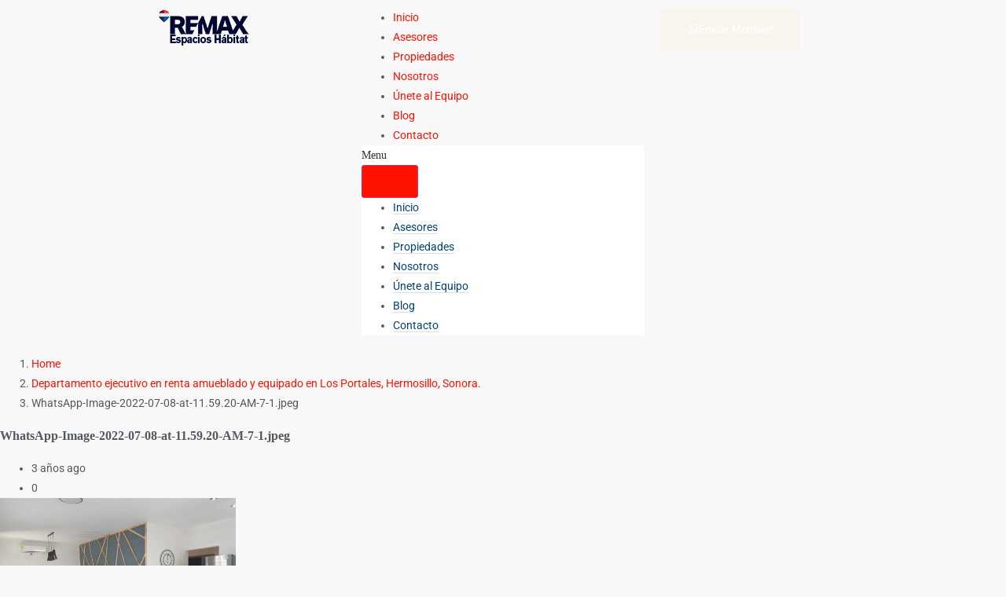

--- FILE ---
content_type: text/html; charset=UTF-8
request_url: https://espacioshabitat.com/?attachment_id=40888
body_size: 62968
content:
<!doctype html><html lang="es" prefix="og: https://ogp.me/ns#"><head><script data-no-optimize="1">var litespeed_docref=sessionStorage.getItem("litespeed_docref");litespeed_docref&&(Object.defineProperty(document,"referrer",{get:function(){return litespeed_docref}}),sessionStorage.removeItem("litespeed_docref"));</script> <meta charset="UTF-8" /><meta name="viewport" content="width=device-width, initial-scale=1.0" /><link rel="profile" href="https://gmpg.org/xfn/11" /><meta name="format-detection" content="telephone=no"><style>.houzez-library-modal-btn {margin-left: 5px;background: #35AAE1;vertical-align: top;font-size: 0 !important;}
		.houzez-library-modal-btn:before {content: '';width: 16px;height: 16px;background-image: url('https://espacioshabitat.com/wp-content/themes/houzez/img/studio-icon.png');background-position: center;background-size: contain;background-repeat: no-repeat;}
		#houzez-library-modal .houzez-elementor-template-library-template-name {text-align: right;flex: 1 0 0%;}
		.houzez-notice {padding: 10px 15px;margin: 10px 0;border-radius: 4px;font-size: 14px;}
		.houzez-notice.houzez-success {background: #d4edda;color: #155724;border: 1px solid #c3e6cb;}
		.houzez-notice.houzez-error {background: #f8d7da;color: #721c24;border: 1px solid #f5c6cb;}
		.houzez-notice.houzez-info {background: #d1ecf1;color: #0c5460;border: 1px solid #bee5eb;}</style> <script id="cookieyes" type="litespeed/javascript" data-src="https://cdn-cookieyes.com/client_data/a41b3f315ca590cc756d4c49/script.js"></script> <script id="google_gtagjs-js-consent-mode-data-layer" type="litespeed/javascript">window.dataLayer=window.dataLayer||[];function gtag(){dataLayer.push(arguments)}
gtag('consent','default',{"ad_personalization":"denied","ad_storage":"denied","ad_user_data":"denied","analytics_storage":"denied","functionality_storage":"denied","security_storage":"denied","personalization_storage":"denied","region":["AT","BE","BG","CH","CY","CZ","DE","DK","EE","ES","FI","FR","GB","GR","HR","HU","IE","IS","IT","LI","LT","LU","LV","MT","NL","NO","PL","PT","RO","SE","SI","SK"],"wait_for_update":500});window._googlesitekitConsentCategoryMap={"statistics":["analytics_storage"],"marketing":["ad_storage","ad_user_data","ad_personalization"],"functional":["functionality_storage","security_storage"],"preferences":["personalization_storage"]};window._googlesitekitConsents={"ad_personalization":"denied","ad_storage":"denied","ad_user_data":"denied","analytics_storage":"denied","functionality_storage":"denied","security_storage":"denied","personalization_storage":"denied","region":["AT","BE","BG","CH","CY","CZ","DE","DK","EE","ES","FI","FR","GB","GR","HR","HU","IE","IS","IT","LI","LT","LU","LV","MT","NL","NO","PL","PT","RO","SE","SI","SK"],"wait_for_update":500}</script> <title>WhatsApp-Image-2022-07-08-at-11.59.20-AM-7-1.jpeg | Espacios Hábitat Bienes Raíces</title><meta name="robots" content="follow, index, max-snippet:-1, max-video-preview:-1, max-image-preview:large"/><link rel="canonical" href="https://espacioshabitat.com/?attachment_id=40888" /><meta property="og:locale" content="es_ES" /><meta property="og:type" content="article" /><meta property="og:title" content="WhatsApp-Image-2022-07-08-at-11.59.20-AM-7-1.jpeg | Espacios Hábitat Bienes Raíces" /><meta property="og:description" content="Whatsapp-Image-2022-07-08-At-11.59.20-Am-7-1.Jpeg 2" /><meta property="og:url" content="https://espacioshabitat.com/?attachment_id=40888" /><meta property="og:site_name" content="REMAX ESPACIOS HÁBITAT" /><meta property="article:publisher" content="https://www.facebook.com/espacioshabitat/" /><meta property="article:author" content="https://www.facebook.com/espacioshabitat" /><meta property="og:image" content="https://espacioshabitat.com/wp-content/uploads/2023/03/WhatsApp-Image-2022-07-08-at-11.59.20-AM-7-1-2.jpeg" /><meta property="og:image:secure_url" content="https://espacioshabitat.com/wp-content/uploads/2023/03/WhatsApp-Image-2022-07-08-at-11.59.20-AM-7-1-2.jpeg" /><meta property="og:image:width" content="1152" /><meta property="og:image:height" content="864" /><meta property="og:image:alt" content="WhatsApp-Image-2022-07-08-at-11.59.20-AM-7-1.jpeg" /><meta property="og:image:type" content="image/jpeg" /><meta name="twitter:card" content="summary_large_image" /><meta name="twitter:title" content="WhatsApp-Image-2022-07-08-at-11.59.20-AM-7-1.jpeg | Espacios Hábitat Bienes Raíces" /><meta name="twitter:description" content="Whatsapp-Image-2022-07-08-At-11.59.20-Am-7-1.Jpeg 4" /><meta name="twitter:site" content="@espacioshabitat" /><meta name="twitter:creator" content="@espacioshabitat" /><meta name="twitter:image" content="https://espacioshabitat.com/wp-content/uploads/2023/03/WhatsApp-Image-2022-07-08-at-11.59.20-AM-7-1-2.jpeg" /> <script type="application/ld+json" class="rank-math-schema-pro">{"@context":"https://schema.org","@graph":[{"@type":"BreadcrumbList","@id":"https://espacioshabitat.com/?attachment_id=40888#breadcrumb","itemListElement":[{"@type":"ListItem","position":"1","item":{"@id":"http://espacioshabitat.com","name":"Portada"}},{"@type":"ListItem","position":"2","item":{"@id":"https://espacioshabitat.com/?p=40874","name":"Departamento ejecutivo en renta amueblado y equipado en Los Portales, Hermosillo, Sonora."}},{"@type":"ListItem","position":"3","item":{"@id":"https://espacioshabitat.com/?attachment_id=40888","name":"WhatsApp-Image-2022-07-08-at-11.59.20-AM-7-1.jpeg"}}]}]}</script> <link rel='dns-prefetch' href='//www.google.com' /><link rel='dns-prefetch' href='//www.googletagmanager.com' /><link rel='dns-prefetch' href='//fonts.googleapis.com' /><link rel='preconnect' href='https://fonts.gstatic.com' crossorigin /><link rel="alternate" title="oEmbed (JSON)" type="application/json+oembed" href="https://espacioshabitat.com/wp-json/oembed/1.0/embed?url=https%3A%2F%2Fespacioshabitat.com%2F%3Fattachment_id%3D40888" /><link rel="alternate" title="oEmbed (XML)" type="text/xml+oembed" href="https://espacioshabitat.com/wp-json/oembed/1.0/embed?url=https%3A%2F%2Fespacioshabitat.com%2F%3Fattachment_id%3D40888&#038;format=xml" /><style id='wp-img-auto-sizes-contain-inline-css' type='text/css'>img:is([sizes=auto i],[sizes^="auto," i]){contain-intrinsic-size:3000px 1500px}
/*# sourceURL=wp-img-auto-sizes-contain-inline-css */</style><link data-optimized="2" rel="stylesheet" href="https://espacioshabitat.com/wp-content/litespeed/ucss/e6fbf7cfadaef8d5d2fddeed1d8cb528.css?ver=acec5" /><style id='joinchat-button-style-inline-css' type='text/css'>.wp-block-joinchat-button{border:none!important;text-align:center}.wp-block-joinchat-button figure{display:table;margin:0 auto;padding:0}.wp-block-joinchat-button figcaption{font:normal normal 400 .6em/2em var(--wp--preset--font-family--system-font,sans-serif);margin:0;padding:0}.wp-block-joinchat-button .joinchat-button__qr{background-color:#fff;border:6px solid #25d366;border-radius:30px;box-sizing:content-box;display:block;height:200px;margin:auto;overflow:hidden;padding:10px;width:200px}.wp-block-joinchat-button .joinchat-button__qr canvas,.wp-block-joinchat-button .joinchat-button__qr img{display:block;margin:auto}.wp-block-joinchat-button .joinchat-button__link{align-items:center;background-color:#25d366;border:6px solid #25d366;border-radius:30px;display:inline-flex;flex-flow:row nowrap;justify-content:center;line-height:1.25em;margin:0 auto;text-decoration:none}.wp-block-joinchat-button .joinchat-button__link:before{background:transparent var(--joinchat-ico) no-repeat center;background-size:100%;content:"";display:block;height:1.5em;margin:-.75em .75em -.75em 0;width:1.5em}.wp-block-joinchat-button figure+.joinchat-button__link{margin-top:10px}@media (orientation:landscape)and (min-height:481px),(orientation:portrait)and (min-width:481px){.wp-block-joinchat-button.joinchat-button--qr-only figure+.joinchat-button__link{display:none}}@media (max-width:480px),(orientation:landscape)and (max-height:480px){.wp-block-joinchat-button figure{display:none}}

/*# sourceURL=https://espacioshabitat.com/wp-content/plugins/creame-whatsapp-me/gutenberg/build/style-index.css */</style><style id='houzez-style-inline-css' type='text/css'>@media (min-width: 1200px) {
          .container {
              max-width: 1310px;
          }
        }
                    .status-color-657 {
                        background-color: #ff4235;
                    }
                    
                    .status-color-658 {
                        background-color: #48b1f2;
                    }
                    
        body {
            font-family: Plus Jakarta Sans;
            font-size: 15px;
            font-weight: 400;
            line-height: 25px;
            text-transform: ;
        }
        .main-nav,
        .dropdown-menu,
        .login-register,
        .btn.btn-create-listing,
        .logged-in-nav,
        .btn-phone-number {
          font-family: Plus Jakarta Sans;
          font-size: 14px;
          font-weight: 500;
          text-transform: ;
        }

        .btn,
        .ele-btn,
        .houzez-search-button,
        .houzez-submit-button,
        .form-control,
        .bootstrap-select .text,
        .sort-by-title,
        .woocommerce ul.products li.product .button,
        .form-control,
        .bootstrap-select .text,
        .sort-by-title {
          font-family: Plus Jakarta Sans;
        }
        
        h1, h2, h3, h4, h5, h6, .item-title, .page-title-mobile {
          font-family: Plus Jakarta Sans;
          font-weight: 700;
          text-transform: ;
        }

        .post-content-wrap h1, .post-content-wrap h2, .post-content-wrap h3, .post-content-wrap h4, .post-content-wrap h5, .post-content-wrap h6 {
          font-weight: 700;
          text-transform: ;
          text-align: ; 
        }

        .top-bar-wrap {
            font-family: Plus Jakarta Sans;
            font-size: 15px;
            font-weight: 400;
            text-transform: ;   
        }
        .footer-wrap {
            font-family: Plus Jakarta Sans;
            font-size: 14px;
            font-weight: 400;
            text-transform: ;
        }
        
        .header-v1 .header-inner-wrap {
            height: 70px; 
        }
        .header-v1 .header-inner-wrap .nav-link {
          line-height: 70px;
        }
        .header-v2 .header-top .navbar {
          height: 110px; 
        }

        .header-v2 .header-bottom .header-inner-wrap {
            height: 54px;
        }

        .header-v2 .header-bottom .header-inner-wrap .nav-link {
            line-height: 54px;
        }

        .header-v3 .header-top .header-inner-wrap,
        .header-v3 .header-top .header-contact-wrap {
          height: 80px;
          line-height: 80px; 
        }
        .header-v3 .header-bottom .header-inner-wrap {
            height: 54px;
        }
        .header-v3 .header-bottom .header-inner-wrap .nav-link {
            line-height: 54px;
        }

        .header-v4 .header-inner-wrap {
            height: 90px;
        }
        .header-v4 .header-inner-wrap .nav-link {
            line-height: 90px;
        }

        .header-v5 .header-top .header-inner-wrap {
            height: 110px;
        }

        .header-v5 .header-bottom .header-inner-wrap {
            height: 54px;
            line-height: 54px;
        }

        .header-v6 .header-inner-wrap,
        .header-v6 .navbar-logged-in-wrap {
            height: 60px;
            line-height: 60px;
        }

        @media (min-width: 1200px) {
            .header-v5 .header-top .container {
                max-width: 1170px;
            }
        }
    
      body,
      .main-wrap,
      .fw-property-documents-wrap h3 span, 
      .fw-property-details-wrap h3 span {
        background-color: #f8f8f8; 
      }
      .houzez-main-wrap-v2, .main-wrap.agent-detail-page-v2 {
        background-color: #ffffff;
      }

       body,
      .form-control,
      .bootstrap-select .text,
      .item-title a,
      .listing-tabs .nav-tabs .nav-link,
      .item-wrap-v2 .item-amenities li span,
      .item-wrap-v2 .item-amenities li:before,
      .item-parallax-wrap .item-price-wrap,
      .list-view .item-body .item-price-wrap,
      .property-slider-item .item-price-wrap,
      .page-title-wrap .item-price-wrap,
      .agent-information .agent-phone span a,
      .property-overview-wrap ul li strong,
      .mobile-property-title .item-price-wrap .item-price,
      .fw-property-features-left li a,
      .lightbox-content-wrap .item-price-wrap,
      .blog-post-item-v1 .blog-post-title h3 a,
      .blog-post-content-widget h4 a,
      .property-item-widget .right-property-item-widget-wrap .item-price-wrap,
      .login-register-form .modal-header .login-register-tabs .nav-link.active,
      .agent-list-wrap .agent-list-content h2 a,
      .agent-list-wrap .agent-list-contact li a,
      .developer-list-wrap .developer-list-content h2 a,
      .developer-list-wrap .developer-list-contact li a,
      .agent-contacts-wrap li a,
      .menu-edit-property li a,
      .statistic-referrals-list li a,
      .chart-nav .nav-pills .nav-link,
      .dashboard-table-properties td .property-payment-status,
      .dashboard-mobile-edit-menu-wrap .bootstrap-select > .dropdown-toggle.bs-placeholder,
      .payment-method-block .radio-tab .control-text,
      .post-title-wrap h2 a,
      .lead-nav-tab.nav-pills .nav-link,
      .deals-nav-tab.nav-pills .nav-link,
      .btn-light-grey-outlined:hover,
      button:not(.bs-placeholder) .filter-option-inner-inner,
      .fw-property-floor-plans-wrap .floor-plans-tabs a,
      .products > .product > .item-body > a,
      .woocommerce ul.products li.product .price,
      .woocommerce div.product p.price, 
      .woocommerce div.product span.price,
      .woocommerce #reviews #comments ol.commentlist li .meta,
      .woocommerce-MyAccount-navigation ul li a,
      .activitiy-item-close-button a,
      .property-section-wrap li a,
      .propertie-list ul li a {
       color: #0c2749; 
     }


    
      a,
      a:hover,
      a:active,
      a:focus,
      .primary-text,
      .btn-clear,
      .btn-apply,
      .btn-primary-outlined,
      .btn-primary-outlined:before,
      .item-title a:hover,
      .sort-by .bootstrap-select .bs-placeholder,
      .sort-by .bootstrap-select > .btn,
      .sort-by .bootstrap-select > .btn:active,
      .page-link,
      .page-link:hover,
      .accordion-title:before,
      .blog-post-content-widget h4 a:hover,
      .agent-list-wrap .agent-list-content h2 a:hover,
      .agent-list-wrap .agent-list-contact li a:hover,
      .agent-contacts-wrap li a:hover,
      .agent-nav-wrap .nav-pills .nav-link,
      .dashboard-side-menu-wrap .side-menu-dropdown a.active,
      .menu-edit-property li a.active,
      .menu-edit-property li a:hover,
      .dashboard-statistic-block h3 .fa,
      .statistic-referrals-list li a:hover,
      .chart-nav .nav-pills .nav-link.active,
      .board-message-icon-wrap.active,
      .post-title-wrap h2 a:hover,
      .listing-switch-view .switch-btn.active,
      .item-wrap-v6 .item-price-wrap,
      .listing-v6 .list-view .item-body .item-price-wrap,
      .woocommerce nav.woocommerce-pagination ul li a, 
      .woocommerce nav.woocommerce-pagination ul li span,
      .woocommerce-MyAccount-navigation ul li a:hover,
      .property-schedule-tour-form-wrap .control input:checked ~ .control__indicator,
      .property-schedule-tour-form-wrap .control:hover,
      .property-walkscore-wrap-v2 .score-details .houzez-icon,
      .login-register .btn-icon-login-register + .dropdown-menu a,
      .activitiy-item-close-button a:hover,
      .property-section-wrap li a:hover,
      .agent-detail-page-v2 .agent-nav-wrap .nav-link.active,
      .property-lightbox-v2-sections-navigation .slick-prev, 
      .property-lightbox-v2-sections-navigation .slick-next,
      .property-lightbox-v2-sections-navigation .slick-slide.current-section,
      .property-lightbox-v2-sections-navigation .nav-link.active,
      .property-lightbox-v3-sections-navigation .slick-prev,
      .property-lightbox-v3-sections-navigation .slick-next,
      .property-lightbox-v3-sections-navigation .slick-slide.current-section,
      .property-lightbox-v3-sections-navigation .nav-link.active,
      .agent-detail-page-v2 .listing-tabs .nav-link.active,
      .taxonomy-item-list a:before,
      .stats-box .icon-box i,
      .propertie-list ul li a.active,
      .propertie-list ul li a:hover,
      .nav-link,
      .agent-list-position a,
      .top-banner-wrap .nav-pills .nav-link:hover {
        color: #00aeff; 
      }

      .houzez-search-form-js .nav-pills .nav-link:hover, .top-banner-wrap .nav-pills .nav-link:hover {
          color: #fff;
      }
      
      .control input:checked ~ .control__indicator,
      .btn-primary-outlined:hover,
      .page-item.active .page-link,
      .slick-prev:hover,
      .slick-prev:focus,
      .slick-next:hover,
      .slick-next:focus,
      .mobile-property-tools .nav-pills .nav-link.active,
      .login-register-form .modal-header,
      .agent-nav-wrap .nav-pills .nav-link.active,
      .board-message-icon-wrap .notification-circle,
      .primary-label,
      .fc-event,
      .fc-event-dot,
      .compare-table .table-hover > tbody > tr:hover,
      .post-tag,
      .datepicker table tr td.active.active,
      .datepicker table tr td.active.disabled,
      .datepicker table tr td.active.disabled.active,
      .datepicker table tr td.active.disabled.disabled,
      .datepicker table tr td.active.disabled:active,
      .datepicker table tr td.active.disabled:hover,
      .datepicker table tr td.active.disabled:hover.active,
      .datepicker table tr td.active.disabled:hover.disabled,
      .datepicker table tr td.active.disabled:hover:active,
      .datepicker table tr td.active.disabled:hover:hover,
      .datepicker table tr td.active.disabled:hover[disabled],
      .datepicker table tr td.active.disabled[disabled],
      .datepicker table tr td.active:active,
      .datepicker table tr td.active:hover,
      .datepicker table tr td.active:hover.active,
      .datepicker table tr td.active:hover.disabled,
      .datepicker table tr td.active:hover:active,
      .datepicker table tr td.active:hover:hover,
      .datepicker table tr td.active:hover[disabled],
      .datepicker table tr td.active[disabled],
      .ui-slider-horizontal .ui-slider-range,
      .slick-arrow,
      .btn-load-more .spinner .bounce1,
      .btn-load-more .spinner .bounce2,
      .btn-load-more .spinner .bounce3 {
        background-color: #00aeff; 
      }

      .control input:checked ~ .control__indicator,
      .btn-primary-outlined,
      .btn-primary-outlined:hover,
      .page-item.active .page-link,
      .mobile-property-tools .nav-pills .nav-link.active,
      .agent-nav-wrap .nav-pills .nav-link,
      .agent-nav-wrap .nav-pills .nav-link.active,
      .chart-nav .nav-pills .nav-link.active,
      .dashaboard-snake-nav .step-block.active,
      .fc-event,
      .fc-event-dot,
      .save-search-form-wrap,
      .property-schedule-tour-form-wrap .control input:checked ~ .control__indicator,
      .property-tabs-module.property-nav-tabs-v5 .nav-link.active,
      .price-table-button
          .control--radio
          input:checked
          + .control__indicator
          + .control__label
          + .control__background,
      .agent-detail-page-v2 .agent-nav-wrap .nav-link.active {
        border-color: #00aeff; 
      }

      .stats-box .icon-box {
        border: 1px solid #00aeff;
      }

      .slick-arrow:hover {
        background-color: rgba(0, 174, 255, 0.65); 
      }

      .property-banner .nav-pills .nav-link.active {
        background-color: rgba(0, 174, 255, 0.65) !important; 
      }

      .property-navigation-wrap a.active {
        color: #00aeff;
        -webkit-box-shadow: inset 0 -3px #00aeff;
        box-shadow: inset 0 -3px #00aeff; 
      }

      .property-nav-tabs-v1 .nav-item .nav-link.active,
      .property-nav-tabs-v1 .nav-item .nav-link.show,
      .property-nav-tabs-v2 .nav-item .nav-link.active,
      .property-nav-tabs-v2 .nav-item .nav-link.show {
          -webkit-box-shadow: 0 3px 0 inset #00aeff;
          box-shadow: 0 3px 0 inset #00aeff;
          border-bottom: 2px solid #f8f8f8;
      }

      .property-tabs-module.property-nav-tabs-v3 .nav-link.active::before,
      .property-tabs-module.property-nav-tabs-v4 .nav-link.active::before {
          border-top-color: #00aeff;
      }
      
      .property-tabs-module.property-nav-tabs-v3 .nav-link.active::after,
      .property-tabs-module.property-nav-tabs-v4 .nav-link.active::after {
          border-bottom-color: #f8f8f8;
          border-top-color: #f8f8f8;
      }

      .property-tabs-module.property-nav-tabs-v3 .nav-link.active,
      .property-tabs-module.property-nav-tabs-v4 .nav-link.active {
          border-bottom: 1px solid #00aeff;
      }

      @media (max-width: 767.98px) {
          .product-tabs-wrap-v1 .nav-link.active {
              background-color: #00aeff !important;
              border-color: #00aeff;
          }
      }

      .property-lightbox-nav .nav-item.nav-item-active {
          -webkit-box-shadow: inset 0 -3px #00aeff;
          box-shadow: inset 0 -3px #00aeff;
      }

      .property-lightbox-nav .nav-item.nav-item-active a {
          color: #00aeff;
      }

      .deals-table-wrap {
          scrollbar-color: #00aeff #f1f1f1;
      }

      .deals-table-wrap::-webkit-scrollbar-thumb {
          background: #00aeff;
      }

      .deals-table-wrap::-webkit-scrollbar-thumb:hover {
          background: #00aeff;
      }

      .deals-table-wrap::-webkit-scrollbar-track {
          background: #00aeff;
      }

      .btn-primary,
      .fc-button-primary,
      .woocommerce nav.woocommerce-pagination ul li a:focus, 
      .woocommerce nav.woocommerce-pagination ul li a:hover, 
      .woocommerce nav.woocommerce-pagination ul li span.current {
        color: #fff;
        background-color: #00aeff;
        border-color: #00aeff; 
      }
      .btn-primary:focus, .btn-primary:focus:active,
      .fc-button-primary:focus,
      .fc-button-primary:focus:active {
        color: #fff;
        background-color: #00aeff;
        border-color: #00aeff; 
      }
      .btn-primary:hover,
      .fc-button-primary:hover {
        color: #fff;
        background-color: #33beff;
        border-color: #33beff; 
      }
      .btn-primary:active, 
      .btn-primary:not(:disabled):not(:disabled):active,
      .fc-button-primary:active,
      .fc-button-primary:not(:disabled):not(:disabled):active {
        color: #fff;
        background-color: #33beff;
        border-color: #33beff; 
      }

      .btn-secondary,
      .woocommerce span.onsale,
      .woocommerce ul.products li.product .button,
      .woocommerce #respond input#submit.alt, 
      .woocommerce a.button.alt, 
      .woocommerce button.button.alt, 
      .woocommerce input.button.alt,
      .woocommerce #review_form #respond .form-submit input,
      .woocommerce #respond input#submit, 
      .woocommerce a.button, 
      .woocommerce button.button, 
      .woocommerce input.button {
        color: #fff;
        background-color: #28a745;
        border-color: #28a745; 
      }
      .btn-secondary:focus,
      .btn-secondary:focus:active {
        color: #fff;
        background-color: #28a745;
        border-color: #28a745; 
      }
      .woocommerce ul.products li.product .button:focus,
      .woocommerce ul.products li.product .button:active,
      .woocommerce #respond input#submit.alt:focus, 
      .woocommerce a.button.alt:focus, 
      .woocommerce button.button.alt:focus, 
      .woocommerce input.button.alt:focus,
      .woocommerce #respond input#submit.alt:active, 
      .woocommerce a.button.alt:active, 
      .woocommerce button.button.alt:active, 
      .woocommerce input.button.alt:active,
      .woocommerce #review_form #respond .form-submit input:focus,
      .woocommerce #review_form #respond .form-submit input:active,
      .woocommerce #respond input#submit:active, 
      .woocommerce a.button:active, 
      .woocommerce button.button:active, 
      .woocommerce input.button:active,
      .woocommerce #respond input#submit:focus, 
      .woocommerce a.button:focus, 
      .woocommerce button.button:focus, 
      .woocommerce input.button:focus {
        color: #fff;
        background-color: #28a745;
        border-color: #28a745; 
      }
      .btn-secondary:hover,
      .woocommerce ul.products li.product .button:hover,
      .woocommerce #respond input#submit.alt:hover, 
      .woocommerce a.button.alt:hover, 
      .woocommerce button.button.alt:hover, 
      .woocommerce input.button.alt:hover,
      .woocommerce #review_form #respond .form-submit input:hover,
      .woocommerce #respond input#submit:hover, 
      .woocommerce a.button:hover, 
      .woocommerce button.button:hover, 
      .woocommerce input.button:hover {
        color: #fff;
        background-color: #34ce57;
        border-color: #34ce57; 
      }
      .btn-secondary:active, 
      .btn-secondary:not(:disabled):not(:disabled):active {
        color: #fff;
        background-color: #34ce57;
        border-color: #34ce57; 
      }

      .btn-primary-outlined {
        color: #00aeff;
        background-color: transparent;
        border-color: #00aeff; 
      }
      .btn-primary-outlined:focus, .btn-primary-outlined:focus:active {
        color: #00aeff;
        background-color: transparent;
        border-color: #00aeff; 
      }
      .btn-primary-outlined:hover {
        color: #fff;
        background-color: #33beff;
        border-color: #33beff; 
      }
      .btn-primary-outlined:active, .btn-primary-outlined:not(:disabled):not(:disabled):active {
        color: #00aeff;
        background-color: rgba(26, 26, 26, 0);
        border-color: #33beff; 
      }

      .btn-secondary-outlined {
        color: #28a745;
        background-color: transparent;
        border-color: #28a745; 
      }
      .btn-secondary-outlined:focus, .btn-secondary-outlined:focus:active {
        color: #28a745;
        background-color: transparent;
        border-color: #28a745; 
      }
      .btn-secondary-outlined:hover {
        color: #fff;
        background-color: #34ce57;
        border-color: #34ce57; 
      }
      .btn-secondary-outlined:active, .btn-secondary-outlined:not(:disabled):not(:disabled):active {
        color: #28a745;
        background-color: rgba(26, 26, 26, 0);
        border-color: #34ce57; 
      }

      .btn-call {
        color: #28a745;
        background-color: transparent;
        border-color: #28a745; 
      }
      .btn-call:focus, .btn-call:focus:active {
        color: #28a745;
        background-color: transparent;
        border-color: #28a745; 
      }
      .btn-call:hover {
        color: #28a745;
        background-color: rgba(26, 26, 26, 0);
        border-color: #34ce57; 
      }
      .btn-call:active, .btn-call:not(:disabled):not(:disabled):active {
        color: #28a745;
        background-color: rgba(26, 26, 26, 0);
        border-color: #34ce57; 
      }
      .icon-delete .btn-loader:after{
          border-color: #00aeff transparent #00aeff transparent
      }
    
      .header-v1 {
        background-color: #004274;
        border-bottom: 1px solid #004274; 
      }

      .header-v1 a.nav-link,
      .header-v1 .btn-phone-number a {
        color: #FFFFFF; 
      }

      .header-v1 a.nav-link:hover,
      .header-v1 a.nav-link:active {
        color: #00aeff;
        background-color: rgba(0, 174, 255, 0.1); 
      }
      .header-desktop .main-nav .nav-link {
          letter-spacing: 0.0px;
      }
      .header-v1 .btn-phone-number a:hover,
      .header-v1 .btn-phone-number a:active {
        color: #00aeff;
      }
    
      .header-v2 .header-top,
      .header-v5 .header-top,
      .header-v2 .header-contact-wrap {
        background-color: #ffffff; 
      }

      .header-v2 .header-bottom, 
      .header-v5 .header-bottom {
        background-color: #004274;
      }

      .header-v2 .header-contact-wrap .header-contact-right, .header-v2 .header-contact-wrap .header-contact-right a, .header-contact-right a:hover, header-contact-right a:active {
        color: #004274; 
      }

      .header-v2 .header-contact-left {
        color: #004274; 
      }

      .header-v2 .header-bottom,
      .header-v2 .navbar-nav > li,
      .header-v2 .navbar-nav > li:first-of-type,
      .header-v5 .header-bottom,
      .header-v5 .navbar-nav > li,
      .header-v5 .navbar-nav > li:first-of-type {
        border-color: rgba(0, 174, 255, 0.2);
      }

      .header-v2 a.nav-link,
      .header-v5 a.nav-link {
        color: #ffffff; 
      }

      .header-v2 a.nav-link:hover,
      .header-v2 a.nav-link:active,
      .header-v5 a.nav-link:hover,
      .header-v5 a.nav-link:active {
        color: #00aeff;
        background-color: rgba(0, 174, 255, 0.1); 
      }

      .header-v2 .header-contact-right a:hover, 
      .header-v2 .header-contact-right a:active,
      .header-v3 .header-contact-right a:hover, 
      .header-v3 .header-contact-right a:active {
        background-color: transparent;
      }

      .header-v2 .header-social-icons a,
      .header-v5 .header-social-icons a {
        color: #004274; 
      }
    
      .header-v3 .header-top {
        background-color: #004274; 
      }

      .header-v3 .header-bottom {
        background-color: #004274; 
      }

      .header-v3 .header-contact,
      .header-v3-mobile {
        background-color: #00aeff;
        color: #ffffff; 
      }

      .header-v3 .header-bottom,
      .header-v3 .login-register,
      .header-v3 .navbar-nav > li,
      .header-v3 .navbar-nav > li:first-of-type {
        border-color: rgba(0, 174, 239, 0.2); 
      }

      .header-v3 a.nav-link, 
      .header-v3 .header-contact-right a:hover, .header-v3 .header-contact-right a:active {
        color: #FFFFFF; 
      }

      .header-v3 a.nav-link:hover,
      .header-v3 a.nav-link:active {
        color: #00aeff;
        background-color: rgba(0, 174, 255, 0.1); 
      }

      .header-v3 .header-social-icons a {
        color: #004274; 
      }
    
      .header-v4 {
        background-color: #ffffff; 
      }

      .header-v4 a.nav-link,
      .header-v4 .btn-phone-number a {
        color: #004274; 
      }

      .header-v4 a.nav-link:hover,
      .header-v4 a.nav-link:active {
        color: #00aeef;
        background-color: rgba(0, 174, 255, 0.1); 
      }

      .header-v4 .btn-phone-number a:hover,
      .header-v4 .btn-phone-number a:active {
        color: #00aeef;
      }
    
      .header-v6 .header-top {
        background-color: #004274; 
      }

      .header-v6 a.nav-link {
        color: #FFFFFF; 
      }

      .header-v6 a.nav-link:hover,
      .header-v6 a.nav-link:active {
        color: #00aeff;
        background-color: rgba(0, 174, 255, 0.1); 
      }

      .header-v6 .header-social-icons a {
        color: #FFFFFF; 
      }
    
      .header-transparent-wrap .header-v4 {
        border-bottom: 1px solid rgba(255, 255, 255, 0.3); 
      }
    
      .header-transparent-wrap .header-v4 .nav-link, 
      .header-transparent-wrap .header-v4 .login-register-nav a, 
      .header-transparent-wrap .btn-phone-number a {
        color: #ffffff;
      }

      .header-transparent-wrap .header-v4 .nav-link:hover, 
      .header-transparent-wrap .header-v4 .nav-link:active {
        color: #00aeef; 
      }

      .header-transparent-wrap .header-v4 .login-register-nav a:hover, 
      .header-transparent-wrap .header-v4 .login-register-nav a:active,
      .header-transparent-wrap .btn-phone-number a:hover,
      .header-transparent-wrap .btn-phone-number a:active {
        color: #00aeef;
      }
    
      .main-nav .navbar-nav .nav-item .dropdown-menu,
      .login-register .login-register-nav li .dropdown-menu {
        background-color: rgba(255, 255, 255, 0.95); 
      }

      .login-register .login-register-nav li .dropdown-menu:before {
          border-left-color: rgba(255, 255, 255, 0.95);
          border-top-color: rgba(255, 255, 255, 0.95);
      }

      .main-nav .navbar-nav .nav-item .nav-item a,
      .login-register .login-register-nav li .dropdown-menu .nav-item a {
        color: #004274;
        border-bottom: 1px solid #dce0e0; 
      }

      .main-nav .navbar-nav .nav-item .nav-item a:hover,
      .main-nav .navbar-nav .nav-item .nav-item a:active,
      .login-register .login-register-nav li .dropdown-menu .nav-item a:hover {
        color: #00aeff; 
      }
      .main-nav .navbar-nav .nav-item .nav-item a:hover,
      .main-nav .navbar-nav .nav-item .nav-item a:active,
      .login-register .login-register-nav li .dropdown-menu .nav-item a:hover {
          background-color: rgba(0, 174, 255, 0.1);
      }
    
      .header-main-wrap .btn-create-listing {
        color: #ffffff;
        border: 1px solid #00aeff;
        background-color: #00aeff; 
      }

      .header-main-wrap .btn-create-listing:hover,
      .header-main-wrap .btn-create-listing:active {
        color: rgba(255, 255, 255, 0.99);
        border: 1px solid #00aeff;
        background-color: rgba(0, 174, 255, 0.65); 
      }
    
      .header-transparent-wrap .header-v4 a.btn-create-listing,
      .header-transparent-wrap .login-register .favorite-link .btn-bubble {
        color: #ffffff;
        border: 1px solid #ffffff;
        background-color: rgba(255, 255, 255, 0.2); 
      }

      .header-transparent-wrap .header-v4 a.btn-create-listing:hover,
      .header-transparent-wrap .header-v4 a.btn-create-listing:active {
        color: rgba(255,255,255,1);
        border: 1px solid #00AEEF;
        background-color: rgba(0, 174, 255, 0.65); 
      }
    
      .header-transparent-wrap .logged-in-nav a,
      .logged-in-nav a {
        color: #004274;
        border-color: #dce0e0;
        background-color: #FFFFFF; 
      }

      .header-transparent-wrap .logged-in-nav a:hover,
      .header-transparent-wrap .logged-in-nav a:active,
      .logged-in-nav a:hover,
      .logged-in-nav a:active {
        color: #00aeff;
        background-color: rgba(0, 174, 255, 0.1);
        border-color: #dce0e0; 
      }
    
      .form-control::-webkit-input-placeholder,
      .search-banner-wrap ::-webkit-input-placeholder,
      .advanced-search ::-webkit-input-placeholder,
      .advanced-search-banner-wrap ::-webkit-input-placeholder,
      .overlay-search-advanced-module ::-webkit-input-placeholder {
        color: #a1a7a8; 
      }
      .bootstrap-select > .dropdown-toggle.bs-placeholder, 
      .bootstrap-select > .dropdown-toggle.bs-placeholder:active, 
      .bootstrap-select > .dropdown-toggle.bs-placeholder:focus, 
      .bootstrap-select > .dropdown-toggle.bs-placeholder:hover {
        color: #a1a7a8; 
      }
      .form-control::placeholder,
      .search-banner-wrap ::-webkit-input-placeholder,
      .advanced-search ::-webkit-input-placeholder,
      .advanced-search-banner-wrap ::-webkit-input-placeholder,
      .overlay-search-advanced-module ::-webkit-input-placeholder {
        color: #a1a7a8; 
      }

      .search-banner-wrap ::-moz-placeholder,
      .advanced-search ::-moz-placeholder,
      .advanced-search-banner-wrap ::-moz-placeholder,
      .overlay-search-advanced-module ::-moz-placeholder {
        color: #a1a7a8; 
      }

      .search-banner-wrap :-ms-input-placeholder,
      .advanced-search :-ms-input-placeholder,
      .advanced-search-banner-wrap ::-ms-input-placeholder,
      .overlay-search-advanced-module ::-ms-input-placeholder {
        color: #a1a7a8; 
      }

      .search-banner-wrap :-moz-placeholder,
      .advanced-search :-moz-placeholder,
      .advanced-search-banner-wrap :-moz-placeholder,
      .overlay-search-advanced-module :-moz-placeholder {
        color: #a1a7a8; 
      }

      .advanced-search .form-control,
      .advanced-search .bootstrap-select > .btn,
      .location-trigger,
      .location-search .location-trigger,
      .vertical-search-wrap .form-control,
      .vertical-search-wrap .bootstrap-select > .btn,
      .step-search-wrap .form-control,
      .step-search-wrap .bootstrap-select > .btn,
      .advanced-search-banner-wrap .form-control,
      .advanced-search-banner-wrap .bootstrap-select > .btn,
      .search-banner-wrap .form-control,
      .search-banner-wrap .bootstrap-select > .btn,
      .overlay-search-advanced-module .form-control,
      .overlay-search-advanced-module .bootstrap-select > .btn,
      .advanced-search-v2 .advanced-search-btn,
      .advanced-search-v2 .advanced-search-btn:hover {
        border-color: #dce0e0; 
      }

      .advanced-search-nav,
      .search-expandable,
      .overlay-search-advanced-module,
      .advanced-search-half-map,
      .half-map-wrap #advanced-search-filters {
        background-color: #FFFFFF; 
      }
      .btn-search {
        color: #ffffff;
        background-color: #28a745;
        border-color: #28a745;
      }
      .btn-search:hover, .btn-search:active  {
        color: #ffffff;
        background-color: #34ce57;
        border-color: #34ce57;
      }
      .advanced-search-btn {
        color: #00aeff;
        background-color: #ffffff;
        border-color: #dce0e0; 
      }
      .advanced-search-btn:hover, .advanced-search-btn:active {
        color: #ffffff;
        background-color: #00aeff;
        border-color: #00aeff; 
      }
      .advanced-search-btn:focus {
        color: #00aeff;
        background-color: #ffffff;
        border-color: #dce0e0; 
      }
      .search-expandable-label {
        color: #ffffff;
        background-color: #00aeff;
      }
      .advanced-search-nav {
        padding-top: 10px;
        padding-bottom: 10px;
      }
      .features-list-wrap .control--checkbox,
      .features-list-wrap .control--radio,
      .range-text, 
      .features-list-wrap .control--checkbox, 
      .features-list-wrap .btn-features-list, 
      .overlay-search-advanced-module .search-title, 
      .overlay-search-advanced-module .overlay-search-module-close {
          color: #222222;
      }
      .advanced-search-half-map {
        background-color: #FFFFFF; 
      }
      .advanced-search-half-map .range-text, 
      .advanced-search-half-map .features-list-wrap .control--checkbox, 
      .advanced-search-half-map .features-list-wrap .btn-features-list {
          color: #222222;
      }
      .reset-search-btn {
        background-color: #ffffff;
        color: #8b9898;
        border-color: #dce0e0; 
      }
      .reset-search-btn:hover {
        background-color: #f7f8f8;
        color: #717f7f;
        border-color: #00aeff; 
      }
    
      .save-search-btn {
          border-color: #28a745 ;
          background-color: #28a745 ;
          color: #ffffff ;
      }
      .save-search-btn:hover,
      .save-search-btn:active {
          border-color: #28a745;
          background-color: #28a745 ;
          color: #ffffff ;
      }
    .label-featured {
      background-color: #77c720;
      color: #ffffff; 
    }
    
    .dashboard-sidebar {
      background-color: #002b4b; 
    }

    .nav-box ul li a {
      color: #d1d5db; 
    }
    
    .nav-box h5 {
      color: #9ca3af;
    }

    .nav-box ul li a:hover, .nav-box ul li a.active {
      background-color: #003a64;
      color: #ffffff; 
    }
    .nav-box ul li a.active {
      border-color: #00aeff;
    }
    .sidebar-logo {
      background-color: #002b4b;
    }
    .sidebar-logo .logo {
      border-color: #374151;
    }
    
      .detail-wrap {
        background-color: rgba(0,174,255,0.1);
        border-color: #00aeff; 
      }
      #houzez-overview-listing-map {
        height: 180px;
      }
    
      .header-mobile {
        background-color: #004274; 
      }
      .header-mobile .toggle-button-left,
      .header-mobile .toggle-button-right {
        color: #FFFFFF; 
      }

      .nav-mobile:not(.houzez-nav-menu-main-mobile-wrap) .main-nav .nav-item a {
        border-bottom: 1px solid #dce0e0;
      }

      .nav-mobile .logged-in-nav a,
      .nav-mobile .main-nav,
      .nav-mobile .navi-login-register {
        background-color: #ffffff; 
      }

      .nav-mobile .logged-in-nav a,
      .nav-mobile .main-nav .nav-item .nav-item a,
      .nav-mobile .main-nav .nav-item a,
      .navi-login-register .main-nav .nav-item a {
        color: #004274;
        border-bottom: 1px solid #dce0e0;
        background-color: #ffffff;
      }
      #nav-mobile .nav-mobile-trigger {
        color: #004274;
      }

      .nav-mobile .btn-create-listing,
      .navi-login-register .btn-create-listing {
        color: #fff;
        border: 1px solid #00aeff;
        background-color: #00aeff; 
      }

      .nav-mobile .btn-create-listing:hover, .nav-mobile .btn-create-listing:active,
      .navi-login-register .btn-create-listing:hover,
      .navi-login-register .btn-create-listing:active {
        color: #fff;
        border: 1px solid #00aeff;
        background-color: rgba(0, 174, 255, 0.65); 
      }
      .offcanvas-header {
        background-color: #ffffff;
        color: #333333;
      }
      .offcanvas-header .btn-close {
        color: #333333;
      }
    .top-bar-wrap,
    .top-bar-wrap .dropdown-menu,
    .switcher-wrap .dropdown-menu {
      background-color: #000000;
    }
    .top-bar-wrap a,
    .top-bar-contact,
    .top-bar-slogan,
    .top-bar-wrap .btn,
    .top-bar-wrap .dropdown-menu,
    .switcher-wrap .dropdown-menu,
    .top-bar-wrap .navbar-toggler {
      color: #ffffff;
    }
    .top-bar-wrap a:hover,
    .top-bar-wrap a:active,
    .top-bar-wrap .btn:hover,
    .top-bar-wrap .btn:active,
    .top-bar-wrap .dropdown-menu li:hover,
    .top-bar-wrap .dropdown-menu li:active,
    .switcher-wrap .dropdown-menu li:hover,
    .switcher-wrap .dropdown-menu li:active {
      color: rgba(0,174,239,0.75);
    }
    .class-energy-indicator:nth-child(1) {
        background-color: #33a357;
    }
    .class-energy-indicator:nth-child(2) {
        background-color: #79b752;
    }
    .class-energy-indicator:nth-child(3) {
        background-color: #c3d545;
    }
    .class-energy-indicator:nth-child(4) {
        background-color: #fff12c;
    }
    .class-energy-indicator:nth-child(5) {
        background-color: #edb731;
    }
    .class-energy-indicator:nth-child(6) {
        background-color: #d66f2c;
    }
    .class-energy-indicator:nth-child(7) {
        background-color: #cc232a;
    }
    .class-energy-indicator:nth-child(8) {
        background-color: #cc232a;
    }
    .class-energy-indicator:nth-child(9) {
        background-color: #cc232a;
    }
    .class-energy-indicator:nth-child(10) {
        background-color: #cc232a;
    }
    
    /* GHG Emissions Colors for French/EU mode */
    .class-ghg-indicator:nth-child(1) {
        background-color: #5d9cd3;
    }
    .class-ghg-indicator:nth-child(2) {
        background-color: #70b0d9;
    }
    .class-ghg-indicator:nth-child(3) {
        background-color: #8cc4e3;
    }
    .class-ghg-indicator:nth-child(4) {
        background-color: #98cdeb;
    }
    .class-ghg-indicator:nth-child(5) {
        background-color: #5966ab;
    }
    .class-ghg-indicator:nth-child(6) {
        background-color: #3e4795;
    }
    .class-ghg-indicator:nth-child(7) {
        background-color: #2d2e7f;
    }
    
      .agent-detail-page-v2 .agent-profile-wrap { background-color:#0e4c7b }
      .agent-detail-page-v2 .agent-list-position a, .agent-detail-page-v2 .agent-profile-header h1, .agent-detail-page-v2 .rating-score-text, .agent-detail-page-v2 .agent-profile-address address, .agent-detail-page-v2 .badge-success { color:#ffffff }

      .agent-detail-page-v2 .all-reviews, .agent-detail-page-v2 .agent-profile-cta a { color:#00aeff }
    
    .footer-top-wrap {
      background-color: #004274; 
    }

    .footer-bottom-wrap {
      background-color: #00335A; 
    }

    .footer-top-wrap,
    .footer-top-wrap a,
    .footer-bottom-wrap,
    .footer-bottom-wrap a,
    .footer-top-wrap
        .property-item-widget
        .right-property-item-widget-wrap
        .item-amenities,
    .footer-top-wrap
        .property-item-widget
        .right-property-item-widget-wrap
        .item-price-wrap,
    .footer-top-wrap .blog-post-content-widget h4 a,
    .footer-top-wrap .blog-post-content-widget,
    .footer-top-wrap .form-tools .control,
    .footer-top-wrap .slick-dots li.slick-active button:before,
    .footer-top-wrap .slick-dots li button::before,
    .footer-top-wrap
        .widget
        ul:not(.item-amenities):not(.item-price-wrap):not(.contact-list):not(
            .dropdown-menu
        ):not(.nav-tabs)
        li
        span {
      color: #ffffff; 
    }
    
          .footer-top-wrap a:hover,
          .footer-bottom-wrap a:hover,
          .footer-top-wrap .blog-post-content-widget h4 a:hover {
            color: rgba(0,174,255,1); 
          }
        .houzez-osm-cluster {
            background-image: url(https://espacioshabitat.com/inmuebles/wp-content/themes/houzez/img/map/cluster-icon.png.webp);
            text-align: center;
            color: #fff;
            width: 48px;
            height: 48px;
            line-height: 48px;
        }
    
/*# sourceURL=houzez-style-inline-css */</style><link rel="preload" as="style" href="https://fonts.googleapis.com/css?family=Plus%20Jakarta%20Sans:200,300,400,500,600,700,800,200italic,300italic,400italic,500italic,600italic,700italic,800italic&#038;display=swap" /><noscript><link rel="stylesheet" href="https://fonts.googleapis.com/css?family=Plus%20Jakarta%20Sans:200,300,400,500,600,700,800,200italic,300italic,400italic,500italic,600italic,700italic,800italic&#038;display=swap" /></noscript> <script id="cookie-law-info-wca-js-before" type="litespeed/javascript">const _ckyGsk=!0</script> <script id="houzez-maps-callback-js-after" type="litespeed/javascript">window.houzezMapCallback=function(){if(window.jQuery){jQuery(document).ready(function($){if(window.houzez&&window.houzez.Maps){if($("#houzez-properties-map").length>0||$("input[name=\"search_location\"]").length>0){window.houzez.Maps.init()}
if(($("#houzez-single-listing-map").length>0||$("#houzez-single-listing-map-address").length>0||$("#houzez-single-listing-map-elementor").length>0)&&window.houzez.SinglePropertyMap){window.houzez.SinglePropertyMap.loadMapFromDOM()}
if($("#houzez-agent-sidebar-map").length>0&&window.houzez.SingleAgentMap){window.houzez.SingleAgentMap.init()}
if($("#houzez-overview-listing-map").length>0&&window.houzez.SinglePropertyOverviewMap){window.houzez.SinglePropertyOverviewMap.init()}}})}}</script> <script type="litespeed/javascript" data-src="https://espacioshabitat.com/wp-includes/js/jquery/jquery.min.js" id="jquery-core-js"></script> 
 <script type="litespeed/javascript" data-src="https://www.googletagmanager.com/gtag/js?id=GT-5DFKN6V" id="google_gtagjs-js"></script> <script id="google_gtagjs-js-after" type="litespeed/javascript">window.dataLayer=window.dataLayer||[];function gtag(){dataLayer.push(arguments)}
gtag("set","linker",{"domains":["espacioshabitat.com"]});gtag("js",new Date());gtag("set","developer_id.dZTNiMT",!0);gtag("config","GT-5DFKN6V",{"googlesitekit_post_type":"attachment"});window._googlesitekit=window._googlesitekit||{};window._googlesitekit.throttledEvents=[];window._googlesitekit.gtagEvent=(name,data)=>{var key=JSON.stringify({name,data});if(!!window._googlesitekit.throttledEvents[key]){return}window._googlesitekit.throttledEvents[key]=!0;setTimeout(()=>{delete window._googlesitekit.throttledEvents[key]},5);gtag("event",name,{...data,event_source:"site-kit"})}</script> <link rel="https://api.w.org/" href="https://espacioshabitat.com/wp-json/" /><link rel="alternate" title="JSON" type="application/json" href="https://espacioshabitat.com/wp-json/wp/v2/media/40888" /><link rel="EditURI" type="application/rsd+xml" title="RSD" href="https://espacioshabitat.com/xmlrpc.php?rsd" /><meta name="generator" content="WordPress 6.9" /><link rel='shortlink' href='https://espacioshabitat.com/?p=40888' /><meta name="generator" content="Redux 4.5.10" /><meta name="generator" content="Site Kit by Google 1.171.0" /> <script type="litespeed/javascript">(function(c,l,a,r,i,t,y){c[a]=c[a]||function(){(c[a].q=c[a].q||[]).push(arguments)};t=l.createElement(r);t.async=1;t.src="https://www.clarity.ms/tag/"+i+"?ref=wordpress";y=l.getElementsByTagName(r)[0];y.parentNode.insertBefore(t,y)})(window,document,"clarity","script","apvo0ut4b1")</script> <link rel="shortcut icon" href="https://espacioshabitat.com/wp-content/uploads/2026/01/icono.png"><link rel="apple-touch-icon-precomposed" href="https://espacioshabitat.com/wp-content/uploads/2026/01/icono-57-x-57-1.png"><link rel="apple-touch-icon-precomposed" sizes="114x114" href="https://espacioshabitat.com/wp-content/uploads/2026/01/icono-114-x-114.png"><link rel="apple-touch-icon-precomposed" sizes="72x72" href="https://espacioshabitat.com/wp-content/uploads/2026/01/icono-72-x-72-1.png"><meta name="generator" content="Elementor 3.34.4; features: e_font_icon_svg, additional_custom_breakpoints; settings: css_print_method-external, google_font-enabled, font_display-swap"> <script type="litespeed/javascript">var elementskit_module_parallax_url="https://espacioshabitat.com/wp-content/plugins/elementskit/modules/parallax/"</script>  <script type="litespeed/javascript">!function(f,b,e,v,n,t,s){if(f.fbq)return;n=f.fbq=function(){n.callMethod?n.callMethod.apply(n,arguments):n.queue.push(arguments)};if(!f._fbq)f._fbq=n;n.push=n;n.loaded=!0;n.version='2.0';n.queue=[];t=b.createElement(e);t.async=!0;t.src=v;s=b.getElementsByTagName(e)[0];s.parentNode.insertBefore(t,s)}(window,document,'script','https://connect.facebook.net/en_US/fbevents.js')</script>  <script type="litespeed/javascript">var url=window.location.origin+'?ob=open-bridge';fbq('set','openbridge','236658479351411',url);fbq('init','236658479351411',{},{"agent":"wordpress-6.9-4.1.5"})</script><script type="litespeed/javascript">fbq('track','PageView',[])</script> <style>.e-con.e-parent:nth-of-type(n+4):not(.e-lazyloaded):not(.e-no-lazyload),
				.e-con.e-parent:nth-of-type(n+4):not(.e-lazyloaded):not(.e-no-lazyload) * {
					background-image: none !important;
				}
				@media screen and (max-height: 1024px) {
					.e-con.e-parent:nth-of-type(n+3):not(.e-lazyloaded):not(.e-no-lazyload),
					.e-con.e-parent:nth-of-type(n+3):not(.e-lazyloaded):not(.e-no-lazyload) * {
						background-image: none !important;
					}
				}
				@media screen and (max-height: 640px) {
					.e-con.e-parent:nth-of-type(n+2):not(.e-lazyloaded):not(.e-no-lazyload),
					.e-con.e-parent:nth-of-type(n+2):not(.e-lazyloaded):not(.e-no-lazyload) * {
						background-image: none !important;
					}
				}</style> <script id="google_gtagjs" type="litespeed/javascript" data-src="https://espacioshabitat.com/?local_ga_js=dbb9f60b869b83572f0a78b20c0e8f70"></script> <script id="google_gtagjs-inline" type="litespeed/javascript">window.dataLayer=window.dataLayer||[];function gtag(){dataLayer.push(arguments)}gtag('js',new Date());gtag('config','G-R5FNQ34H4X',{'anonymize_ip':!0})</script> <link rel="icon" href="https://espacioshabitat.com/wp-content/uploads/2025/03/cropped-Icono-32x32.png" sizes="32x32" /><link rel="icon" href="https://espacioshabitat.com/wp-content/uploads/2025/03/cropped-Icono-192x192.png" sizes="192x192" /><link rel="apple-touch-icon" href="https://espacioshabitat.com/wp-content/uploads/2025/03/cropped-Icono-180x180.png" /><meta name="msapplication-TileImage" content="https://espacioshabitat.com/wp-content/uploads/2025/03/cropped-Icono-270x270.png" /></head><body class="attachment wp-singular attachment-template-default single single-attachment postid-40888 attachmentid-40888 attachment-jpeg wp-custom-logo wp-theme-houzez wp-child-theme-houzez-child houzez-theme houzez-footer-position transparent- houzez-header- elementor-default elementor-kit-44492"><noscript>
<img height="1" width="1" style="display:none" alt="fbpx"
src="https://www.facebook.com/tr?id=236658479351411&ev=PageView&noscript=1" />
</noscript><main id="main-wrap" class="main-wrap main-wrap-js" role="main"><header data-elementor-type="header" data-elementor-id="18377" class="elementor elementor-18377 elementor-location-header" data-elementor-post-type="elementor_library"><section class="elementor-section elementor-top-section elementor-element elementor-element-bfd0ce7 elementor-section-stretched elementor-section-boxed elementor-section-height-default elementor-section-height-default" data-id="bfd0ce7" data-element_type="section" data-settings="{&quot;background_background&quot;:&quot;classic&quot;,&quot;stretch_section&quot;:&quot;section-stretched&quot;,&quot;sticky&quot;:&quot;top&quot;,&quot;ekit_has_onepagescroll_dot&quot;:&quot;yes&quot;,&quot;sticky_on&quot;:[&quot;desktop&quot;,&quot;tablet&quot;,&quot;mobile&quot;],&quot;sticky_offset&quot;:0,&quot;sticky_effects_offset&quot;:0,&quot;sticky_anchor_link_offset&quot;:0}"><div class="elementor-background-overlay"></div><div class="elementor-container elementor-column-gap-default"><div class="elementor-column elementor-col-33 elementor-top-column elementor-element elementor-element-3af659c2" data-id="3af659c2" data-element_type="column"><div class="elementor-widget-wrap elementor-element-populated"><div class="elementor-element elementor-element-25d04681 elementor-widget elementor-widget-image" data-id="25d04681" data-element_type="widget" data-settings="{&quot;ekit_we_effect_on&quot;:&quot;none&quot;}" data-widget_type="image.default">
<img data-lazyloaded="1" src="[data-uri]" width="124" height="48" data-src="https://espacioshabitat.com/wp-content/uploads/2025/12/Logo-REMAX-Houzez.png" class="attachment-full size-full wp-image-18324" alt="" data-srcset="" /></div></div></div><div class="elementor-column elementor-col-33 elementor-top-column elementor-element elementor-element-1116d15d" data-id="1116d15d" data-element_type="column" data-settings="{&quot;background_background&quot;:&quot;classic&quot;}"><div class="elementor-widget-wrap elementor-element-populated"><div class="elementor-element elementor-element-bdbd6fb houzez-nav-menu-align-left elementor-widget elementor-widget-houzez_site_menu" data-id="bdbd6fb" data-element_type="widget" data-settings="{&quot;ekit_we_effect_on&quot;:&quot;none&quot;}" data-widget_type="houzez_site_menu.default"><div class="elementor-widget-container"><div class="houzez-ele-menu-bdbd6fb houzez-nav-menu-main-desktop-wrap houzez-hide-menu-tablet hz-show-menu-desktop "><nav class="main-ele-nav houzez-nav-menu-main on-hover-menu with-angle-icon houzez-nav-menu-layout-horizontal animation-fade pointer-underline" role="navigation" aria-hidden="false"><ul id="main-nav-bdbd6fb" class="navbar-nav houzez-elementor-menu"><li id="menu-item-45005" class="menu-item menu-item-type-post_type menu-item-object-page menu-item-home nav-item menu-item-45005 menu-item-design-default"><a  class="nav-link " href="https://espacioshabitat.com/">Inicio</a></li><li id="menu-item-45033" class="menu-item menu-item-type-post_type menu-item-object-page nav-item menu-item-45033 menu-item-design-default"><a  class="nav-link " href="https://espacioshabitat.com/asesores/">Asesores</a></li><li id="menu-item-45096" class="menu-item menu-item-type-custom menu-item-object-custom nav-item menu-item-45096 menu-item-design-default"><a  class="nav-link " href="https://espacioshabitat.com.mx">Propiedades</a></li><li id="menu-item-45035" class="menu-item menu-item-type-post_type menu-item-object-page nav-item menu-item-45035 menu-item-design-default"><a  class="nav-link " href="https://espacioshabitat.com/nosotros/">Nosotros</a></li><li id="menu-item-45036" class="menu-item menu-item-type-post_type menu-item-object-page nav-item menu-item-45036 menu-item-design-default"><a  class="nav-link " href="https://espacioshabitat.com/unete-al-equipo/">Únete al Equipo</a></li><li id="menu-item-45090" class="menu-item menu-item-type-post_type menu-item-object-page nav-item menu-item-45090 menu-item-design-default"><a  class="nav-link " href="https://espacioshabitat.com/blog-2/">Blog</a></li><li id="menu-item-45007" class="menu-item menu-item-type-post_type menu-item-object-page nav-item menu-item-45007 menu-item-design-default"><a  class="nav-link " href="https://espacioshabitat.com/contacto/">Contacto</a></li></ul></nav></div><div class="houzez-ele-mobile-menu-bdbd6fb nav-mobile houzez-show-menu-tablet "><div class="houzez-menu-toggle-button" data-bs-toggle="offcanvas" data-bs-target="#hz-offcanvas-ele-menu-i2M8v" aria-controls="hz-offcanvas-ele-menu-i2M8v" aria-expanded="false">
<i class="houzez-icon icon-navigation-menu hz-navigation-open"></i></div><div class="main-nav navbar houzez-elementor-mobile-menu"><div class="offcanvas offcanvas-start offcanvas-mobile-menu" tabindex="-1" id="hz-offcanvas-ele-menu-i2M8v" aria-labelledby="hz-offcanvas-ele-menu-label"><div class="offcanvas-header"><div class="offcanvas-title fs-6" id="hz-offcanvas-ele-menu-label">Menu</div>
<button type="button" class="btn-close" data-bs-dismiss="offcanvas">
<i class="houzez-icon icon-close"></i>
</button></div><div class="offcanvas-mobile-menu-body"><ul id="main-mobile-nav-bdbd6fb" class="navbar-nav mobile-navbar-nav"><li class="menu-item menu-item-type-post_type menu-item-object-page menu-item-home nav-item menu-item-45005 menu-item-design-default"><a  class="nav-link " href="https://espacioshabitat.com/">Inicio</a></li><li class="menu-item menu-item-type-post_type menu-item-object-page nav-item menu-item-45033 menu-item-design-default"><a  class="nav-link " href="https://espacioshabitat.com/asesores/">Asesores</a></li><li class="menu-item menu-item-type-custom menu-item-object-custom nav-item menu-item-45096 menu-item-design-default"><a  class="nav-link " href="https://espacioshabitat.com.mx">Propiedades</a></li><li class="menu-item menu-item-type-post_type menu-item-object-page nav-item menu-item-45035 menu-item-design-default"><a  class="nav-link " href="https://espacioshabitat.com/nosotros/">Nosotros</a></li><li class="menu-item menu-item-type-post_type menu-item-object-page nav-item menu-item-45036 menu-item-design-default"><a  class="nav-link " href="https://espacioshabitat.com/unete-al-equipo/">Únete al Equipo</a></li><li class="menu-item menu-item-type-post_type menu-item-object-page nav-item menu-item-45090 menu-item-design-default"><a  class="nav-link " href="https://espacioshabitat.com/blog-2/">Blog</a></li><li class="menu-item menu-item-type-post_type menu-item-object-page nav-item menu-item-45007 menu-item-design-default"><a  class="nav-link " href="https://espacioshabitat.com/contacto/">Contacto</a></li></ul></div></div></div></div></div></div></div></div><div class="elementor-column elementor-col-33 elementor-top-column elementor-element elementor-element-6d411e8e" data-id="6d411e8e" data-element_type="column"><div class="elementor-widget-wrap elementor-element-populated"><div class="elementor-element elementor-element-3e1ba157 elementor-align-left elementor-hidden-mobile elementor-widget elementor-widget-button" data-id="3e1ba157" data-element_type="widget" data-settings="{&quot;ekit_we_effect_on&quot;:&quot;none&quot;}" data-widget_type="button.default">
<a class="elementor-button elementor-button-link elementor-size-sm" href="#">
<span class="elementor-button-content-wrapper">
<span class="elementor-button-icon">
<svg aria-hidden="true" class="e-font-icon-svg e-fab-whatsapp" viewBox="0 0 448 512" xmlns="http://www.w3.org/2000/svg"><path d="M380.9 97.1C339 55.1 283.2 32 223.9 32c-122.4 0-222 99.6-222 222 0 39.1 10.2 77.3 29.6 111L0 480l117.7-30.9c32.4 17.7 68.9 27 106.1 27h.1c122.3 0 224.1-99.6 224.1-222 0-59.3-25.2-115-67.1-157zm-157 341.6c-33.2 0-65.7-8.9-94-25.7l-6.7-4-69.8 18.3L72 359.2l-4.4-7c-18.5-29.4-28.2-63.3-28.2-98.2 0-101.7 82.8-184.5 184.6-184.5 49.3 0 95.6 19.2 130.4 54.1 34.8 34.9 56.2 81.2 56.1 130.5 0 101.8-84.9 184.6-186.6 184.6zm101.2-138.2c-5.5-2.8-32.8-16.2-37.9-18-5.1-1.9-8.8-2.8-12.5 2.8-3.7 5.6-14.3 18-17.6 21.8-3.2 3.7-6.5 4.2-12 1.4-32.6-16.3-54-29.1-75.5-66-5.7-9.8 5.7-9.1 16.3-30.3 1.8-3.7.9-6.9-.5-9.7-1.4-2.8-12.5-30.1-17.1-41.2-4.5-10.8-9.1-9.3-12.5-9.5-3.2-.2-6.9-.2-10.6-.2-3.7 0-9.7 1.4-14.8 6.9-5.1 5.6-19.4 19-19.4 46.3 0 27.3 19.9 53.7 22.6 57.4 2.8 3.7 39.1 59.7 94.8 83.8 35.2 15.2 49 16.5 66.6 13.9 10.7-1.6 32.8-13.4 37.4-26.4 4.6-13 4.6-24.1 3.2-26.4-1.3-2.5-5-3.9-10.5-6.6z"></path></svg>			</span>
<span class="elementor-button-text">Enviar Mensaje</span>
</span>
</a></div></div></div></div></section></header><section class="blog-wrap"><div class="container"><div class="page-title-wrap"><div class="breadcrumb-wrap" role="navigation"><nav><ol class="breadcrumb"><li class="breadcrumb-item breadcrumb-item-home"><i class="houzez-icon icon-house"></i><a href="https://espacioshabitat.com/">Home</a></li><li class="breadcrumb-item"><a href="https://espacioshabitat.com/?p=40874">Departamento ejecutivo en renta amueblado y equipado en Los Portales, Hermosillo, Sonora.</a></li><li class="breadcrumb-item active">WhatsApp-Image-2022-07-08-at-11.59.20-AM-7-1.jpeg</li></ol></nav></div></div><div class="row"><div class="col-lg-8 col-md-12 bt-content-wrap"><div class="article-wrap single-article-wrap"><article class="post-wrap"><div class="post-header-wrap"><div class="post-title-wrap"><h1>WhatsApp-Image-2022-07-08-at-11.59.20-AM-7-1.jpeg</h1></div><ul class="list-unstyled list-inline author-meta flex-grow-1 m-0"><li class="list-inline-item">
<i class="houzez-icon icon-calendar-3 me-1"></i> 3 años ago</li><li class="list-inline-item">
<i class="houzez-icon icon-messages-bubble me-1"></i> 0</li></ul></div><div class="post-thumbnail-wrap"></div><div class="post-content-wrap"><p class="attachment"><a href='https://espacioshabitat.com/wp-content/uploads/2023/03/WhatsApp-Image-2022-07-08-at-11.59.20-AM-7-1-2.jpeg'><picture fetchpriority="high" decoding="async" class="attachment-medium size-medium" title="Whatsapp-Image-2022-07-08-At-11.59.20-Am-7-1.Jpeg 5">
<source type="image/webp" srcset="https://espacioshabitat.com/wp-content/uploads/2023/03/WhatsApp-Image-2022-07-08-at-11.59.20-AM-7-1-2.jpeg.webp"/>
<img data-lazyloaded="1" src="[data-uri]" fetchpriority="high" decoding="async" width="300" height="225" data-src="https://espacioshabitat.com/wp-content/uploads/2023/03/WhatsApp-Image-2022-07-08-at-11.59.20-AM-7-1-2.jpeg" alt="Whatsapp Image 2022 07 08 At 11.59.20 Am 7 1 2 Espacios Hábitat Bienes Raíces Inmobiliaria En Hermosillo Especializada En Bienes Raíces" data-srcset=""/>
</picture>
</a></p>
Whatsapp-Image-2022-07-08-At-11.59.20-Am-7-1.Jpeg 6</div></article><div class="author-detail-wrap"><div class="d-flex"><div class="post-author-thumb">
<a href="https://espacioshabitat.com/author/espacios/"><img src="" width="70" height="70" alt="img" class="rounded-circle img-fluid"></a></div><div class="post-author-bio"><h4>Espacios Hábitat</h4><p></p><div class="agent-social-media">
<span>
<a class="btn-facebook" target="_blank" href="https://www.facebook.com/espacioshabitat">
<i class="houzez-icon icon-social-media-facebook me-2"></i>
</a>
</span>
<span>
<a class="btn-instagram" target="_blank" href="https://instagram.com/espacioshabitat">
<i class="houzez-icon icon-social-instagram me-2"></i>
</a>
</span>
<span>
<a class="btn-twitter" target="_blank" href="https://www.twitter.com/espacioshabitat">
<i class="houzez-icon icon-x-logo-twitter-logo-2 me-2"></i>
</a>
</span>
<span>
<a class="btn-linkedin" target="_blank" href="https://mx.linkedin.com/company/remax-espacios-habitat">
<i class="houzez-icon icon-professional-network-linkedin me-2"></i>
</a>
</span></div></div></div></div><div class="post-comment-form-wrap"><h2>Join The Discussion</h2><div class="comments-form-wrap"><div id="respond" class="comment-respond"><h3 id="reply-title" class="comment-reply-title"> <small><a rel="nofollow" id="cancel-comment-reply-link" href="/?attachment_id=40888#respond" style="display:none;">Cancelar la respuesta</a></small></h3><form action="https://espacioshabitat.com/wp-comments-post.php" method="post" id="commentform" class="comment-form"><div class="row"><div class="col-sm-12"><div class="mb-3"><textarea class="form-control" required rows="4" name="comment" id="comment"></textarea></div></div></div><div class="row"><div class="col-sm-6"><div class="mb-3"><div class="input-user input-icon">
<input name="author" required class="form-control" id="author" value="" placeholder="Your Name" type="text"></div></div></div><div class="col-sm-6"><div class="mb-3"><div class="input-email input-icon">
<input type="email" class="form-control" required name="email" id="email" placeholder="Your Email"></div></div></div></div>
<input type="hidden" name="g-recaptcha-response" class="agr-recaptcha-response" value="" /><script type="litespeed/javascript">function wpcaptcha_captcha(){grecaptcha.execute("6LfibwkqAAAAAAuXxgythEkoO-scpi3EbhNHZaUf",{action:"submit"}).then(function(token){var captchas=document.querySelectorAll(".agr-recaptcha-response");captchas.forEach(function(captcha){captcha.value=token})})}</script><script type="litespeed/javascript" data-src='https://www.google.com/recaptcha/api.js?onload=wpcaptcha_captcha&render=6LfibwkqAAAAAAuXxgythEkoO-scpi3EbhNHZaUf&ver=1.31' id='wpcaptcha-recaptcha-js'></script><p class="form-submit"><div class="col-sm-12"><button name="submit" type="submit" id="submit" class="btn btn-primary">Submit</button></div> <input type='hidden' name='comment_post_ID' value='40888' id='comment_post_ID' />
<input type='hidden' name='comment_parent' id='comment_parent' value='0' /></p><p class="comment-form-aios-antibot-keys"><input type="hidden" name="aicfkrui" value="abldc6tynsyt" ><input type="hidden" name="2r3muu5f" value="c5ltkhnntfp5" ><input type="hidden" name="aios_antibot_keys_expiry" id="aios_antibot_keys_expiry" value="1770076800"></p><p style="display: none;"><input type="hidden" id="akismet_comment_nonce" name="akismet_comment_nonce" value="ecd07fbb56" /></p><p style="display: none !important;" class="akismet-fields-container" data-prefix="ak_"><label>&#916;<textarea name="ak_hp_textarea" cols="45" rows="8" maxlength="100"></textarea></label><input type="hidden" id="ak_js_1" name="ak_js" value="104"/><script type="litespeed/javascript">document.getElementById("ak_js_1").setAttribute("value",(new Date()).getTime())</script></p></form></div><p class="akismet_comment_form_privacy_notice">Este sitio usa Akismet para reducir el spam. <a href="https://akismet.com/privacy/" target="_blank" rel="nofollow noopener"> Aprende cómo se procesan los datos de tus comentarios.</a></p></div></div></div></div><div class="col-lg-4 col-md-12 bt-sidebar-wrap houzez_sticky"><aside id="sidebar" class="sidebar-wrap mb-4"><div id="block-2" class="widget widget-wrap mb-4 p-4 widget_block widget_search"><form role="search" method="get" action="https://espacioshabitat.com/" class="wp-block-search__button-outside wp-block-search__text-button wp-block-search"    ><label class="wp-block-search__label" for="wp-block-search__input-1" >Buscar</label><div class="wp-block-search__inside-wrapper" ><input class="wp-block-search__input" id="wp-block-search__input-1" placeholder="" value="" type="search" name="s" required /><button aria-label="Buscar" class="wp-block-search__button wp-element-button" type="submit" >Buscar</button></div></form></div><div id="block-3" class="widget widget-wrap mb-4 p-4 widget_block"><div class="wp-block-group"><div class="wp-block-group__inner-container is-layout-flow wp-block-group-is-layout-flow"><h3 class="wp-block-heading">Publicaciones Reciente</h3><ul class="wp-block-latest-posts__list wp-block-latest-posts"><li><a class="wp-block-latest-posts__post-title" href="https://espacioshabitat.com/valores-catastrales-hermosillo-2026/">Valores Catastrales Hermosillo 2026</a></li><li><a class="wp-block-latest-posts__post-title" href="https://espacioshabitat.com/10-consejos-para-contratar-una-inmobiliaria-en-hermosillo-2/">10 Consejos para Contratar una Inmobiliaria en Hermosillo</a></li><li><a class="wp-block-latest-posts__post-title" href="https://espacioshabitat.com/tipos-de-plusvalia/">Tipos de Plusvalía</a></li><li><a class="wp-block-latest-posts__post-title" href="https://espacioshabitat.com/casas-en-venta-en-hermosillo-consejos-para-comprar-casa/">Casas en Venta en Hermosillo: Consejos para comprar casa</a></li><li><a class="wp-block-latest-posts__post-title" href="https://espacioshabitat.com/5-beneficios-de-comprar-departamentos-en-preventa/">5 Beneficios de Comprar Departamentos en Preventa</a></li></ul></div></div></div><div id="block-4" class="widget widget-wrap mb-4 p-4 widget_block"><div class="wp-block-group"><div class="wp-block-group__inner-container is-layout-flow wp-block-group-is-layout-flow"><h3 class="wp-block-heading">Comentarios Recientes</h3><div class="no-comments wp-block-latest-comments">No hay comentarios que mostrar.</div></div></div></div></aside></div></div></div></section></main><footer data-elementor-type="footer" data-elementor-id="44003" class="elementor elementor-44003 elementor-location-footer" data-elementor-post-type="elementor_library"><footer class="elementor-element elementor-element-74eb0d25 e-flex e-con-boxed e-con e-parent" data-id="74eb0d25" data-element_type="container" data-settings="{&quot;background_background&quot;:&quot;classic&quot;,&quot;ekit_has_onepagescroll_dot&quot;:&quot;yes&quot;}"><div class="e-con-inner"><div class="elementor-element elementor-element-c488695 e-con-full e-flex e-con e-child" data-id="c488695" data-element_type="container" data-settings="{&quot;ekit_has_onepagescroll_dot&quot;:&quot;yes&quot;}"><div class="elementor-element elementor-element-146d3cc e-con-full e-flex e-con e-child" data-id="146d3cc" data-element_type="container" data-settings="{&quot;ekit_has_onepagescroll_dot&quot;:&quot;yes&quot;}"><div class="elementor-element elementor-element-3386bf0b elementor-nav-menu__align-start elementor-nav-menu--dropdown-mobile elementor-nav-menu--stretch elementor-nav-menu__text-align-center elementor-nav-menu--toggle elementor-nav-menu--burger elementor-widget elementor-widget-nav-menu" data-id="3386bf0b" data-element_type="widget" data-settings="{&quot;full_width&quot;:&quot;stretch&quot;,&quot;layout&quot;:&quot;horizontal&quot;,&quot;submenu_icon&quot;:{&quot;value&quot;:&quot;&lt;svg aria-hidden=\&quot;true\&quot; class=\&quot;e-font-icon-svg e-fas-caret-down\&quot; viewBox=\&quot;0 0 320 512\&quot; xmlns=\&quot;http:\/\/www.w3.org\/2000\/svg\&quot;&gt;&lt;path d=\&quot;M31.3 192h257.3c17.8 0 26.7 21.5 14.1 34.1L174.1 354.8c-7.8 7.8-20.5 7.8-28.3 0L17.2 226.1C4.6 213.5 13.5 192 31.3 192z\&quot;&gt;&lt;\/path&gt;&lt;\/svg&gt;&quot;,&quot;library&quot;:&quot;fa-solid&quot;},&quot;toggle&quot;:&quot;burger&quot;,&quot;ekit_we_effect_on&quot;:&quot;none&quot;}" data-widget_type="nav-menu.default"><nav aria-label="Menú" class="elementor-nav-menu--main elementor-nav-menu__container elementor-nav-menu--layout-horizontal e--pointer-none"><ul id="menu-1-3386bf0b" class="elementor-nav-menu"><li class="menu-item menu-item-type-custom menu-item-object-custom menu-item-44987"><a href="https://espacioshabitat.com/inmuebles/" class="elementor-item">Inicio</a></li><li class="menu-item menu-item-type-post_type menu-item-object-page menu-item-45001"><a href="https://espacioshabitat.com/nosotros-2/" class="elementor-item">Nosotros</a></li><li class="menu-item menu-item-type-post_type menu-item-object-page menu-item-45003"><a href="https://espacioshabitat.com/asesores/" class="elementor-item">Asesores</a></li><li class="menu-item menu-item-type-post_type menu-item-object-page menu-item-45004"><a href="https://espacioshabitat.com/unete/" class="elementor-item">Unete</a></li><li class="menu-item menu-item-type-post_type menu-item-object-page menu-item-44997"><a href="https://espacioshabitat.com/privacy/" class="elementor-item">Aviso de Privacidad</a></li><li class="menu-item menu-item-type-post_type menu-item-object-page menu-item-45000"><a href="https://espacioshabitat.com/informacion-al-consumidor-2/" class="elementor-item">Información al Consumidor</a></li><li class="menu-item menu-item-type-post_type menu-item-object-page menu-item-45002"><a href="https://espacioshabitat.com/contacto/" class="elementor-item">Contacto</a></li></ul></nav><div class="elementor-menu-toggle" role="button" tabindex="0" aria-label="Alternar menú" aria-expanded="false">
<svg aria-hidden="true" role="presentation" class="elementor-menu-toggle__icon--open e-font-icon-svg e-eicon-menu-bar" viewBox="0 0 1000 1000" xmlns="http://www.w3.org/2000/svg"><path d="M104 333H896C929 333 958 304 958 271S929 208 896 208H104C71 208 42 237 42 271S71 333 104 333ZM104 583H896C929 583 958 554 958 521S929 458 896 458H104C71 458 42 487 42 521S71 583 104 583ZM104 833H896C929 833 958 804 958 771S929 708 896 708H104C71 708 42 737 42 771S71 833 104 833Z"></path></svg><svg aria-hidden="true" role="presentation" class="elementor-menu-toggle__icon--close e-font-icon-svg e-eicon-close" viewBox="0 0 1000 1000" xmlns="http://www.w3.org/2000/svg"><path d="M742 167L500 408 258 167C246 154 233 150 217 150 196 150 179 158 167 167 154 179 150 196 150 212 150 229 154 242 171 254L408 500 167 742C138 771 138 800 167 829 196 858 225 858 254 829L496 587 738 829C750 842 767 846 783 846 800 846 817 842 829 829 842 817 846 804 846 783 846 767 842 750 829 737L588 500 833 258C863 229 863 200 833 171 804 137 775 137 742 167Z"></path></svg></div><nav class="elementor-nav-menu--dropdown elementor-nav-menu__container" aria-hidden="true"><ul id="menu-2-3386bf0b" class="elementor-nav-menu"><li class="menu-item menu-item-type-custom menu-item-object-custom menu-item-44987"><a href="https://espacioshabitat.com/inmuebles/" class="elementor-item" tabindex="-1">Inicio</a></li><li class="menu-item menu-item-type-post_type menu-item-object-page menu-item-45001"><a href="https://espacioshabitat.com/nosotros-2/" class="elementor-item" tabindex="-1">Nosotros</a></li><li class="menu-item menu-item-type-post_type menu-item-object-page menu-item-45003"><a href="https://espacioshabitat.com/asesores/" class="elementor-item" tabindex="-1">Asesores</a></li><li class="menu-item menu-item-type-post_type menu-item-object-page menu-item-45004"><a href="https://espacioshabitat.com/unete/" class="elementor-item" tabindex="-1">Unete</a></li><li class="menu-item menu-item-type-post_type menu-item-object-page menu-item-44997"><a href="https://espacioshabitat.com/privacy/" class="elementor-item" tabindex="-1">Aviso de Privacidad</a></li><li class="menu-item menu-item-type-post_type menu-item-object-page menu-item-45000"><a href="https://espacioshabitat.com/informacion-al-consumidor-2/" class="elementor-item" tabindex="-1">Información al Consumidor</a></li><li class="menu-item menu-item-type-post_type menu-item-object-page menu-item-45002"><a href="https://espacioshabitat.com/contacto/" class="elementor-item" tabindex="-1">Contacto</a></li></ul></nav></div></div></div><div class="elementor-element elementor-element-7dda10b elementor-widget elementor-widget-image" data-id="7dda10b" data-element_type="widget" data-settings="{&quot;ekit_we_effect_on&quot;:&quot;none&quot;}" data-widget_type="image.default">
<picture class="attachment-medium size-medium wp-image-45016">
<source type="image/webp" srcset="https://espacioshabitat.com/wp-content/uploads/2026/01/Logo-REMAX-Houzez-Blanco.png.webp"/>
<img width="124" height="48" src="https://espacioshabitat.com/wp-content/uploads/2026/01/Logo-REMAX-Houzez-Blanco.png.webp" alt="" srcset=""/>
</picture></div><div class="elementor-element elementor-element-38d48d59 elementor-widget elementor-widget-heading" data-id="38d48d59" data-element_type="widget" data-settings="{&quot;ekit_we_effect_on&quot;:&quot;none&quot;}" data-widget_type="heading.default"><p class="elementor-heading-title elementor-size-default"><a href="" target="_blank">
</a></p></div><div class="elementor-element elementor-element-7041675e e-con-full e-flex e-con e-child" data-id="7041675e" data-element_type="container" data-settings="{&quot;ekit_has_onepagescroll_dot&quot;:&quot;yes&quot;}"><div class="elementor-element elementor-element-35081132 e-con-full e-flex e-con e-child" data-id="35081132" data-element_type="container" data-settings="{&quot;ekit_has_onepagescroll_dot&quot;:&quot;yes&quot;}"><div class="elementor-element elementor-element-6b8ed8c5 elementor-widget elementor-widget-heading" data-id="6b8ed8c5" data-element_type="widget" data-settings="{&quot;ekit_we_effect_on&quot;:&quot;none&quot;}" data-widget_type="heading.default"><p class="elementor-heading-title elementor-size-default"><a href="">©2026 RE/MAX ESPACIOS HÁBITAT | 662 311 3776</a></p></div></div><div class="elementor-element elementor-element-53321b2e e-con-full e-flex e-con e-child" data-id="53321b2e" data-element_type="container" data-settings="{&quot;ekit_has_onepagescroll_dot&quot;:&quot;yes&quot;}"><div class="elementor-element elementor-element-22bf7e41 e-grid-align-right e-grid-align-mobile-center elementor-shape-rounded elementor-grid-0 elementor-widget elementor-widget-social-icons" data-id="22bf7e41" data-element_type="widget" data-settings="{&quot;ekit_we_effect_on&quot;:&quot;none&quot;}" data-widget_type="social-icons.default"><div class="elementor-social-icons-wrapper elementor-grid" role="list">
<span class="elementor-grid-item" role="listitem">
<a class="elementor-icon elementor-social-icon elementor-social-icon-facebook-f elementor-repeater-item-993ef04" href="https://www.facebook.com/espacioshabitat" target="_blank">
<span class="elementor-screen-only">Facebook-f</span>
<svg aria-hidden="true" class="e-font-icon-svg e-fab-facebook-f" viewBox="0 0 320 512" xmlns="http://www.w3.org/2000/svg"><path d="M279.14 288l14.22-92.66h-88.91v-60.13c0-25.35 12.42-50.06 52.24-50.06h40.42V6.26S260.43 0 225.36 0c-73.22 0-121.08 44.38-121.08 124.72v70.62H22.89V288h81.39v224h100.17V288z"></path></svg>					</a>
</span>
<span class="elementor-grid-item" role="listitem">
<a class="elementor-icon elementor-social-icon elementor-social-icon-x-twitter elementor-repeater-item-3000796" href="https://x.com/espacioshabitat" target="_blank">
<span class="elementor-screen-only">X-twitter</span>
<svg aria-hidden="true" class="e-font-icon-svg e-fab-x-twitter" viewBox="0 0 512 512" xmlns="http://www.w3.org/2000/svg"><path d="M389.2 48h70.6L305.6 224.2 487 464H345L233.7 318.6 106.5 464H35.8L200.7 275.5 26.8 48H172.4L272.9 180.9 389.2 48zM364.4 421.8h39.1L151.1 88h-42L364.4 421.8z"></path></svg>					</a>
</span>
<span class="elementor-grid-item" role="listitem">
<a class="elementor-icon elementor-social-icon elementor-social-icon-instagram elementor-repeater-item-70c33cf" href="https://www.instagram.com/espacioshabitat" target="_blank">
<span class="elementor-screen-only">Instagram</span>
<svg aria-hidden="true" class="e-font-icon-svg e-fab-instagram" viewBox="0 0 448 512" xmlns="http://www.w3.org/2000/svg"><path d="M224.1 141c-63.6 0-114.9 51.3-114.9 114.9s51.3 114.9 114.9 114.9S339 319.5 339 255.9 287.7 141 224.1 141zm0 189.6c-41.1 0-74.7-33.5-74.7-74.7s33.5-74.7 74.7-74.7 74.7 33.5 74.7 74.7-33.6 74.7-74.7 74.7zm146.4-194.3c0 14.9-12 26.8-26.8 26.8-14.9 0-26.8-12-26.8-26.8s12-26.8 26.8-26.8 26.8 12 26.8 26.8zm76.1 27.2c-1.7-35.9-9.9-67.7-36.2-93.9-26.2-26.2-58-34.4-93.9-36.2-37-2.1-147.9-2.1-184.9 0-35.8 1.7-67.6 9.9-93.9 36.1s-34.4 58-36.2 93.9c-2.1 37-2.1 147.9 0 184.9 1.7 35.9 9.9 67.7 36.2 93.9s58 34.4 93.9 36.2c37 2.1 147.9 2.1 184.9 0 35.9-1.7 67.7-9.9 93.9-36.2 26.2-26.2 34.4-58 36.2-93.9 2.1-37 2.1-147.8 0-184.8zM398.8 388c-7.8 19.6-22.9 34.7-42.6 42.6-29.5 11.7-99.5 9-132.1 9s-102.7 2.6-132.1-9c-19.6-7.8-34.7-22.9-42.6-42.6-11.7-29.5-9-99.5-9-132.1s-2.6-102.7 9-132.1c7.8-19.6 22.9-34.7 42.6-42.6 29.5-11.7 99.5-9 132.1-9s102.7-2.6 132.1 9c19.6 7.8 34.7 22.9 42.6 42.6 11.7 29.5 9 99.5 9 132.1s2.7 102.7-9 132.1z"></path></svg>					</a>
</span>
<span class="elementor-grid-item" role="listitem">
<a class="elementor-icon elementor-social-icon elementor-social-icon-whatsapp elementor-repeater-item-bc4b94f" href="https://web.whatsapp.com/send?phone=5216621150662&#038;text=%C2%A1Hola!%20%C2%BFMe%20Interesa%20Contactar%20un%20Aseor%20Inmobiliario%20en%20Hemosillo%20de%20RE/MAX" target="_blank">
<span class="elementor-screen-only">Whatsapp</span>
<svg aria-hidden="true" class="e-font-icon-svg e-fab-whatsapp" viewBox="0 0 448 512" xmlns="http://www.w3.org/2000/svg"><path d="M380.9 97.1C339 55.1 283.2 32 223.9 32c-122.4 0-222 99.6-222 222 0 39.1 10.2 77.3 29.6 111L0 480l117.7-30.9c32.4 17.7 68.9 27 106.1 27h.1c122.3 0 224.1-99.6 224.1-222 0-59.3-25.2-115-67.1-157zm-157 341.6c-33.2 0-65.7-8.9-94-25.7l-6.7-4-69.8 18.3L72 359.2l-4.4-7c-18.5-29.4-28.2-63.3-28.2-98.2 0-101.7 82.8-184.5 184.6-184.5 49.3 0 95.6 19.2 130.4 54.1 34.8 34.9 56.2 81.2 56.1 130.5 0 101.8-84.9 184.6-186.6 184.6zm101.2-138.2c-5.5-2.8-32.8-16.2-37.9-18-5.1-1.9-8.8-2.8-12.5 2.8-3.7 5.6-14.3 18-17.6 21.8-3.2 3.7-6.5 4.2-12 1.4-32.6-16.3-54-29.1-75.5-66-5.7-9.8 5.7-9.1 16.3-30.3 1.8-3.7.9-6.9-.5-9.7-1.4-2.8-12.5-30.1-17.1-41.2-4.5-10.8-9.1-9.3-12.5-9.5-3.2-.2-6.9-.2-10.6-.2-3.7 0-9.7 1.4-14.8 6.9-5.1 5.6-19.4 19-19.4 46.3 0 27.3 19.9 53.7 22.6 57.4 2.8 3.7 39.1 59.7 94.8 83.8 35.2 15.2 49 16.5 66.6 13.9 10.7-1.6 32.8-13.4 37.4-26.4 4.6-13 4.6-24.1 3.2-26.4-1.3-2.5-5-3.9-10.5-6.6z"></path></svg>					</a>
</span>
<span class="elementor-grid-item" role="listitem">
<a class="elementor-icon elementor-social-icon elementor-social-icon-viber elementor-repeater-item-73ef7b6" href="" target="_blank">
<span class="elementor-screen-only">Viber</span>
<svg aria-hidden="true" class="e-font-icon-svg e-fab-viber" viewBox="0 0 512 512" xmlns="http://www.w3.org/2000/svg"><path d="M444 49.9C431.3 38.2 379.9.9 265.3.4c0 0-135.1-8.1-200.9 52.3C27.8 89.3 14.9 143 13.5 209.5c-1.4 66.5-3.1 191.1 117 224.9h.1l-.1 51.6s-.8 20.9 13 25.1c16.6 5.2 26.4-10.7 42.3-27.8 8.7-9.4 20.7-23.2 29.8-33.7 82.2 6.9 145.3-8.9 152.5-11.2 16.6-5.4 110.5-17.4 125.7-142 15.8-128.6-7.6-209.8-49.8-246.5zM457.9 287c-12.9 104-89 110.6-103 115.1-6 1.9-61.5 15.7-131.2 11.2 0 0-52 62.7-68.2 79-5.3 5.3-11.1 4.8-11-5.7 0-6.9.4-85.7.4-85.7-.1 0-.1 0 0 0-101.8-28.2-95.8-134.3-94.7-189.8 1.1-55.5 11.6-101 42.6-131.6 55.7-50.5 170.4-43 170.4-43 96.9.4 143.3 29.6 154.1 39.4 35.7 30.6 53.9 103.8 40.6 211.1zm-139-80.8c.4 8.6-12.5 9.2-12.9.6-1.1-22-11.4-32.7-32.6-33.9-8.6-.5-7.8-13.4.7-12.9 27.9 1.5 43.4 17.5 44.8 46.2zm20.3 11.3c1-42.4-25.5-75.6-75.8-79.3-8.5-.6-7.6-13.5.9-12.9 58 4.2 88.9 44.1 87.8 92.5-.1 8.6-13.1 8.2-12.9-.3zm47 13.4c.1 8.6-12.9 8.7-12.9.1-.6-81.5-54.9-125.9-120.8-126.4-8.5-.1-8.5-12.9 0-12.9 73.7.5 133 51.4 133.7 139.2zM374.9 329v.2c-10.8 19-31 40-51.8 33.3l-.2-.3c-21.1-5.9-70.8-31.5-102.2-56.5-16.2-12.8-31-27.9-42.4-42.4-10.3-12.9-20.7-28.2-30.8-46.6-21.3-38.5-26-55.7-26-55.7-6.7-20.8 14.2-41 33.3-51.8h.2c9.2-4.8 18-3.2 23.9 3.9 0 0 12.4 14.8 17.7 22.1 5 6.8 11.7 17.7 15.2 23.8 6.1 10.9 2.3 22-3.7 26.6l-12 9.6c-6.1 4.9-5.3 14-5.3 14s17.8 67.3 84.3 84.3c0 0 9.1.8 14-5.3l9.6-12c4.6-6 15.7-9.8 26.6-3.7 14.7 8.3 33.4 21.2 45.8 32.9 7 5.7 8.6 14.4 3.8 23.6z"></path></svg>					</a>
</span></div></div></div></div></div></footer></footer><div class="back-to-top-wrap">
<a href="#top" id="scroll-top" class="btn btn-primary houzez-hidden btn-back-to-top">
<i class="houzez-icon icon-arrow-up-1"></i>
</a></div><div id="compare-property-panel" class="compare-property-panel compare-property-panel-vertical compare-property-panel-right">
<button class="compare-property-label show-compare-panel" style="display: none;">
<span class="compare-count compare-label"></span>
<i class="houzez-icon icon-move-left-right"></i>
</button><p><strong>Compare listings</strong></p><div class="compare-wrap"></div><a href="" class="compare-btn btn btn-primary w-100 mb-2">Compare</a>
<button class="btn btn-grey-outlined w-100 close-compare-panel">Close</button></div><div class="modal fade login-register-form" id="login-register-form" tabindex="-1" aria-labelledby="loginRegisterModal" aria-hidden="true"><div class="modal-dialog modal-dialog-centered" role="document"><div class="modal-content"><div class="modal-header"><div class="login-register-tabs"><ul class="nav nav-tabs" id="loginRegisterTabs" role="tablist"><li class="nav-item" role="presentation">
<button class="modal-toggle-1 nav-link active" id="login-tab" data-bs-toggle="tab" data-bs-target="#login-form-tab" type="button" role="tab" aria-controls="login-form-tab" aria-selected="true">Login</button></li></ul></div>
<button type="button" class="btn close ms-auto" data-bs-dismiss="modal" aria-label="Close">
<span aria-hidden="true">×</span>
</button></div><div class="modal-body"><div class="tab-content" id="loginRegisterTabContent"><div class="tab-pane fade show active login-form-tab" id="login-form-tab" role="tabpanel" aria-labelledby="login-tab"><div id="hz-login-messages" class="hz-social-messages"></div><form id="houzez_login_form" method="post"><div class="login-form-wrap"><div class="form-group"><div class="form-group-field username-field">
<input type="text" class="form-control" name="username" placeholder="Username or Email"></div></div><div class="form-group"><div class="form-group-field password-field">
<input type="password" class="form-control" name="password" autocomplete="on" placeholder="Password"></div></div></div><div class="form-tools"><div class="d-flex">
<label class="control control--checkbox flex-grow-1">
<input type="checkbox" name="remember">Remember me                <span class="control__indicator"></span>
</label>
<a href="#" data-bs-toggle="modal" data-bs-target="#reset-password-form" data-bs-dismiss="modal">Lost your password?</a></div></div><div class="form-group captcha_wrapper houzez-grecaptcha-v3"><div class="houzez_google_reCaptcha"></div></div>
<input type="hidden" id="houzez_login_security" name="houzez_login_security" value="ac94dd9d3a" /><input type="hidden" name="_wp_http_referer" value="/?attachment_id=40888" />    <input type="hidden" name="action" id="login_action" value="houzez_login">
<input type="hidden" name="redirect_to" value="https://espacioshabitat.com/?attachment_id=40888&#038;login=success">
<button id="houzez-login-btn" type="submit" class="btn btn-primary btn-login w-100">
<span class="houzez-loader-js houzez-hidden spinner-border spinner-border-sm" aria-hidden="true"></span>        Login
</button></form></div><div class="tab-pane fade register-form-tab" id="register-form-tab" role="tabpanel" aria-labelledby="register-tab"><div id="hz-register-messages" class="hz-social-messages"></div>
User registration is disabled for demo purpose.</div></div></div></div></div></div><div class="modal fade reset-password-form" id="reset-password-form" tabindex="-1" role="dialog"><div class="modal-dialog" role="document"><div class="modal-content"><div class="modal-header"><div class="modal-title fw-normal">Forgot Password</div>
<button type="button" class="btn close ms-auto" data-bs-dismiss="modal" aria-label="Close">
<span aria-hidden="true">×</span>
</button></div><div class="modal-body"><div id="reset_pass_msg"></div><p>Please enter your username or email address. You will receive a link to create a new password via email.</p><form id="houzez_forgot_password_form" onsubmit="return false;"><div class="form-group mb-3">
<input type="text" class="form-control forgot-password" name="user_login" id="user_login" placeholder="Enter your username or email address"></div>
<input type="hidden" id="fave_resetpassword_security" name="fave_resetpassword_security" value="84c2e16d41" /><input type="hidden" name="_wp_http_referer" value="/?attachment_id=40888" />                    <button type="submit" id="houzez_forgetpass" class="btn-reset-password btn btn-primary w-100">
<span class="houzez-loader-js houzez-hidden spinner-border spinner-border-sm" aria-hidden="true"></span>                        Submit                    </button></form></div></div></div></div><div class="property-lightbox"><div class="modal fade" id="houzez-listing-lightbox" tabindex="-1" role="dialog" aria-hidden="true"><div class="modal-dialog modal-dialog-centered" role="document"><div id="hz-listing-model-content" class="modal-content"></div></div></div></div><script type="speculationrules">{"prefetch":[{"source":"document","where":{"and":[{"href_matches":"/*"},{"not":{"href_matches":["/wp-*.php","/wp-admin/*","/wp-content/uploads/*","/wp-content/*","/wp-content/plugins/*","/wp-content/themes/houzez-child/*","/wp-content/themes/houzez/*","/*\\?(.+)"]}},{"not":{"selector_matches":"a[rel~=\"nofollow\"]"}},{"not":{"selector_matches":".no-prefetch, .no-prefetch a"}}]},"eagerness":"conservative"}]}</script>  <script type="litespeed/javascript">document.addEventListener('wpcf7mailsent',function(event){if("fb_pxl_code" in event.detail.apiResponse){eval(event.detail.apiResponse.fb_pxl_code)}},!1)</script> <div id='fb-pxl-ajax-code'></div><div class="joinchat joinchat--right joinchat--dark-auto" data-settings='{"telephone":"5216621150662","mobile_only":false,"button_delay":1,"whatsapp_web":true,"qr":false,"message_views":1,"message_delay":5,"message_badge":true,"message_send":"Hola *Espacios Hábitat Bienes Raíces*. Necesito más información sobre WhatsApp-Image-2022-07-08-at-11.59.20-AM-7-1.jpeg https://espacioshabitat.com/","message_hash":"477f76ec"}' hidden aria-hidden="false"><div class="joinchat__button" role="button" tabindex="0" aria-label="Abrir chat"></div><div class="joinchat__badge">1</div><div class="joinchat__chatbox" role="dialog" aria-labelledby="joinchat__label" aria-modal="true"><div class="joinchat__header"><div id="joinchat__label">
<svg class="joinchat__wa" width="120" height="28" viewBox="0 0 120 28"><title>WhatsApp</title><path d="M117.2 17c0 .4-.2.7-.4 1-.1.3-.4.5-.7.7l-1 .2c-.5 0-.9 0-1.2-.2l-.7-.7a3 3 0 0 1-.4-1 5.4 5.4 0 0 1 0-2.3c0-.4.2-.7.4-1l.7-.7a2 2 0 0 1 1.1-.3 2 2 0 0 1 1.8 1l.4 1a5.3 5.3 0 0 1 0 2.3m2.5-3c-.1-.7-.4-1.3-.8-1.7a4 4 0 0 0-1.3-1.2c-.6-.3-1.3-.4-2-.4-.6 0-1.2.1-1.7.4a3 3 0 0 0-1.2 1.1V11H110v13h2.7v-4.5c.4.4.8.8 1.3 1 .5.3 1 .4 1.6.4a4 4 0 0 0 3.2-1.5c.4-.5.7-1 .8-1.6.2-.6.3-1.2.3-1.9s0-1.3-.3-2zm-13.1 3c0 .4-.2.7-.4 1l-.7.7-1.1.2c-.4 0-.8 0-1-.2-.4-.2-.6-.4-.8-.7a3 3 0 0 1-.4-1 5.4 5.4 0 0 1 0-2.3c0-.4.2-.7.4-1 .1-.3.4-.5.7-.7a2 2 0 0 1 1-.3 2 2 0 0 1 1.9 1l.4 1a5.4 5.4 0 0 1 0 2.3m1.7-4.7a4 4 0 0 0-3.3-1.6c-.6 0-1.2.1-1.7.4a3 3 0 0 0-1.2 1.1V11h-2.6v13h2.7v-4.5c.3.4.7.8 1.2 1 .6.3 1.1.4 1.7.4a4 4 0 0 0 3.2-1.5c.4-.5.6-1 .8-1.6s.3-1.2.3-1.9-.1-1.3-.3-2c-.2-.6-.4-1.2-.8-1.6m-17.5 3.2 1.7-5 1.7 5zm.2-8.2-5 13.4h3l1-3h5l1 3h3L94 7.3zm-5.3 9.1-.6-.8-1-.5a11.6 11.6 0 0 0-2.3-.5l-1-.3a2 2 0 0 1-.6-.3.7.7 0 0 1-.3-.6c0-.2 0-.4.2-.5l.3-.3h.5l.5-.1c.5 0 .9 0 1.2.3.4.1.6.5.6 1h2.5c0-.6-.2-1.1-.4-1.5a3 3 0 0 0-1-1 4 4 0 0 0-1.3-.5 7.7 7.7 0 0 0-3 0c-.6.1-1 .3-1.4.5l-1 1a3 3 0 0 0-.4 1.5 2 2 0 0 0 1 1.8l1 .5 1.1.3 2.2.6c.6.2.8.5.8 1l-.1.5-.4.4a2 2 0 0 1-.6.2 2.8 2.8 0 0 1-1.4 0 2 2 0 0 1-.6-.3l-.5-.5-.2-.8H77c0 .7.2 1.2.5 1.6.2.5.6.8 1 1 .4.3.9.5 1.4.6a8 8 0 0 0 3.3 0c.5 0 1-.2 1.4-.5a3 3 0 0 0 1-1c.3-.5.4-1 .4-1.6 0-.5 0-.9-.3-1.2M74.7 8h-2.6v3h-1.7v1.7h1.7v5.8c0 .5 0 .9.2 1.2l.7.7 1 .3a7.8 7.8 0 0 0 2 0h.7v-2.1a3.4 3.4 0 0 1-.8 0l-1-.1-.2-1v-4.8h2V11h-2zm-7.6 9v.5l-.3.8-.7.6c-.2.2-.7.2-1.2.2h-.6l-.5-.2a1 1 0 0 1-.4-.4l-.1-.6.1-.6.4-.4.5-.3a4.8 4.8 0 0 1 1.2-.2 8 8 0 0 0 1.2-.2l.4-.3v1zm2.6 1.5v-5c0-.6 0-1.1-.3-1.5l-1-.8-1.4-.4a10.9 10.9 0 0 0-3.1 0l-1.5.6c-.4.2-.7.6-1 1a3 3 0 0 0-.5 1.5h2.7c0-.5.2-.9.5-1a2 2 0 0 1 1.3-.4h.6l.6.2.3.4.2.7c0 .3 0 .5-.3.6-.1.2-.4.3-.7.4l-1 .1a22 22 0 0 0-2.4.4l-1 .5c-.3.2-.6.5-.8.9-.2.3-.3.8-.3 1.3s.1 1 .3 1.3c.1.4.4.7.7 1l1 .4c.4.2.9.2 1.3.2a6 6 0 0 0 1.8-.2c.6-.2 1-.5 1.5-1a4 4 0 0 0 .2 1H70l-.3-1zm-11-6.7c-.2-.4-.6-.6-1-.8-.5-.2-1-.3-1.8-.3-.5 0-1 .1-1.5.4a3 3 0 0 0-1.3 1.2v-5h-2.7v13.4H53v-5.1c0-1 .2-1.7.5-2.2.3-.4.9-.6 1.6-.6.6 0 1 .2 1.3.6s.4 1 .4 1.8v5.5h2.7v-6c0-.6 0-1.2-.2-1.6 0-.5-.3-1-.5-1.3zm-14 4.7-2.3-9.2h-2.8l-2.3 9-2.2-9h-3l3.6 13.4h3l2.2-9.2 2.3 9.2h3l3.6-13.4h-3zm-24.5.2L18 15.6c-.3-.1-.6-.2-.8.2A20 20 0 0 1 16 17c-.2.2-.4.3-.7.1-.4-.2-1.5-.5-2.8-1.7-1-1-1.7-2-2-2.4-.1-.4 0-.5.2-.7l.5-.6.4-.6v-.6L10.4 8c-.3-.6-.6-.5-.8-.6H9c-.2 0-.6.1-.9.5C7.8 8.2 7 9 7 10.7s1.3 3.4 1.4 3.6c.2.3 2.5 3.7 6 5.2l1.9.8c.8.2 1.6.2 2.2.1s2-.8 2.3-1.6c.3-.9.3-1.5.2-1.7l-.7-.4zM14 25.3c-2 0-4-.5-5.8-1.6l-.4-.2-4.4 1.1 1.2-4.2-.3-.5A11.5 11.5 0 0 1 22.1 5.7 11.5 11.5 0 0 1 14 25.3M14 0A13.8 13.8 0 0 0 2 20.7L0 28l7.3-2A13.8 13.8 0 1 0 14 0"/></svg></div><div class="joinchat__close" role="button" tabindex="0" aria-label="Cerrar"></div></div><div class="joinchat__scroll"><div class="joinchat__content"><div class="joinchat__chat"><div class="joinchat__bubble">Hola 👋<br>¿En qué podemos ayudarte?</div></div><div class="joinchat__open" role="button" tabindex="0"><div class="joinchat__open__text">Abrir chat</div>
<svg class="joinchat__open__icon" width="60" height="60" viewbox="0 0 400 400">
<path class="joinchat__pa" d="M168.83 200.504H79.218L33.04 44.284a1 1 0 0 1 1.386-1.188L365.083 199.04a1 1 0 0 1 .003 1.808L34.432 357.903a1 1 0 0 1-1.388-1.187l29.42-99.427"/>
<path class="joinchat__pb" d="M318.087 318.087c-52.982 52.982-132.708 62.922-195.725 29.82l-80.449 10.18 10.358-80.112C18.956 214.905 28.836 134.99 81.913 81.913c65.218-65.217 170.956-65.217 236.174 0 42.661 42.661 57.416 102.661 44.265 157.316"/>
</svg></div></div></div></div></div> <script type="litespeed/javascript">const lazyloadRunObserver=()=>{const lazyloadBackgrounds=document.querySelectorAll(`.e-con.e-parent:not(.e-lazyloaded)`);const lazyloadBackgroundObserver=new IntersectionObserver((entries)=>{entries.forEach((entry)=>{if(entry.isIntersecting){let lazyloadBackground=entry.target;if(lazyloadBackground){lazyloadBackground.classList.add('e-lazyloaded')}
lazyloadBackgroundObserver.unobserve(entry.target)}})},{rootMargin:'200px 0px 200px 0px'});lazyloadBackgrounds.forEach((lazyloadBackground)=>{lazyloadBackgroundObserver.observe(lazyloadBackground)})};const events=['DOMContentLiteSpeedLoaded','elementor/lazyload/observe',];events.forEach((event)=>{document.addEventListener(event,lazyloadRunObserver)})</script> <style>.googlesitekit-sign-in-with-google__frontend-output-button{max-width:320px}</style> <script type="litespeed/javascript" data-src="https://accounts.google.com/gsi/client"></script> <script type="litespeed/javascript">(()=>{async function handleCredentialResponse(response){try{const res=await fetch('https://espacioshabitat.com/wp-login.php?action=googlesitekit_auth',{method:'POST',headers:{'Content-Type':'application/x-www-form-urlencoded'},body:new URLSearchParams(response)});const commentText=document.querySelector('#comment')?.value;const postId=document.querySelectorAll('.googlesitekit-sign-in-with-google__comments-form-button')?.[0]?.className?.match(/googlesitekit-sign-in-with-google__comments-form-button-postid-(\d+)/)?.[1];if(!!commentText?.length){sessionStorage.setItem(`siwg-comment-text-${postId}`,commentText)}location.reload()}catch(error){console.error(error)}}if(typeof google!=='undefined'){google.accounts.id.initialize({client_id:'502080360144-tg9sogicvd7g3tfacejjp56idg8107a0.apps.googleusercontent.com',callback:handleCredentialResponse,library_name:'Site-Kit'})}const defaultButtonOptions={"theme":"outline","text":"signin_with","shape":"rectangular"};document.querySelectorAll('.googlesitekit-sign-in-with-google__frontend-output-button').forEach((siwgButtonDiv)=>{const buttonOptions={shape:siwgButtonDiv.getAttribute('data-googlesitekit-siwg-shape')||defaultButtonOptions.shape,text:siwgButtonDiv.getAttribute('data-googlesitekit-siwg-text')||defaultButtonOptions.text,theme:siwgButtonDiv.getAttribute('data-googlesitekit-siwg-theme')||defaultButtonOptions.theme,};if(typeof google!=='undefined'){google.accounts.id.renderButton(siwgButtonDiv,buttonOptions)}});const postId=document.body.className.match(/postid-(\d+)/)?.[1];const commentField=document.querySelector('#comment');const commentText=sessionStorage.getItem(`siwg-comment-text-${postId}`);if(commentText?.length&&commentField&&!!postId){commentField.value=commentText;sessionStorage.removeItem(`siwg-comment-text-${postId}`)}})()</script>  <script id="wp-i18n-js-after" type="litespeed/javascript">wp.i18n.setLocaleData({'text direction\u0004ltr':['ltr']})</script> <script id="contact-form-7-js-translations" type="litespeed/javascript">(function(domain,translations){var localeData=translations.locale_data[domain]||translations.locale_data.messages;localeData[""].domain=domain;wp.i18n.setLocaleData(localeData,domain)})("contact-form-7",{"translation-revision-date":"2025-12-01 15:45:40+0000","generator":"GlotPress\/4.0.3","domain":"messages","locale_data":{"messages":{"":{"domain":"messages","plural-forms":"nplurals=2; plural=n != 1;","lang":"es"},"This contact form is placed in the wrong place.":["Este formulario de contacto est\u00e1 situado en el lugar incorrecto."],"Error:":["Error:"]}},"comment":{"reference":"includes\/js\/index.js"}})</script> <script id="contact-form-7-js-before" type="litespeed/javascript">var wpcf7={"api":{"root":"https:\/\/espacioshabitat.com\/wp-json\/","namespace":"contact-form-7\/v1"},"cached":1}</script> <script id="elementor-frontend-js-before" type="litespeed/javascript">var elementorFrontendConfig={"environmentMode":{"edit":!1,"wpPreview":!1,"isScriptDebug":!1},"i18n":{"shareOnFacebook":"Compartir en Facebook","shareOnTwitter":"Compartir en Twitter","pinIt":"Pinear","download":"Descargar","downloadImage":"Descargar imagen","fullscreen":"Pantalla completa","zoom":"Zoom","share":"Compartir","playVideo":"Reproducir v\u00eddeo","previous":"Anterior","next":"Siguiente","close":"Cerrar","a11yCarouselPrevSlideMessage":"Diapositiva anterior","a11yCarouselNextSlideMessage":"Diapositiva siguiente","a11yCarouselFirstSlideMessage":"Esta es la primera diapositiva","a11yCarouselLastSlideMessage":"Esta es la \u00faltima diapositiva","a11yCarouselPaginationBulletMessage":"Ir a la diapositiva"},"is_rtl":!1,"breakpoints":{"xs":0,"sm":480,"md":768,"lg":1025,"xl":1440,"xxl":1600},"responsive":{"breakpoints":{"mobile":{"label":"M\u00f3vil vertical","value":767,"default_value":767,"direction":"max","is_enabled":!0},"mobile_extra":{"label":"M\u00f3vil horizontal","value":880,"default_value":880,"direction":"max","is_enabled":!1},"tablet":{"label":"Tableta vertical","value":1024,"default_value":1024,"direction":"max","is_enabled":!0},"tablet_extra":{"label":"Tableta horizontal","value":1200,"default_value":1200,"direction":"max","is_enabled":!1},"laptop":{"label":"Port\u00e1til","value":1366,"default_value":1366,"direction":"max","is_enabled":!1},"widescreen":{"label":"Pantalla grande","value":2400,"default_value":2400,"direction":"min","is_enabled":!1}},"hasCustomBreakpoints":!1},"version":"3.34.4","is_static":!1,"experimentalFeatures":{"e_font_icon_svg":!0,"additional_custom_breakpoints":!0,"container":!0,"e_optimized_markup":!0,"theme_builder_v2":!0,"nested-elements":!0,"home_screen":!0,"e_atomic_elements":!0,"atomic_widgets_should_enforce_capabilities":!0,"e_classes":!0,"global_classes_should_enforce_capabilities":!0,"e_variables":!0,"e_variables_manager":!0,"cloud-library":!0,"e_opt_in_v4_page":!0,"e_opt_in_v4":!0,"e_interactions":!0,"e_editor_one":!0,"import-export-customization":!0,"mega-menu":!0,"e_pro_variables":!0},"urls":{"assets":"https:\/\/espacioshabitat.com\/wp-content\/plugins\/elementor\/assets\/","ajaxurl":"https:\/\/espacioshabitat.com\/wp-admin\/admin-ajax.php","uploadUrl":"https:\/\/espacioshabitat.com\/wp-content\/uploads"},"nonces":{"floatingButtonsClickTracking":"2ad23f2e51"},"swiperClass":"swiper","settings":{"page":[],"editorPreferences":[]},"kit":{"active_breakpoints":["viewport_mobile","viewport_tablet"],"global_image_lightbox":"yes","lightbox_enable_counter":"yes","lightbox_enable_fullscreen":"yes","lightbox_enable_zoom":"yes","lightbox_enable_share":"yes","lightbox_title_src":"title","lightbox_description_src":"description"},"post":{"id":40888,"title":"WhatsApp-Image-2022-07-08-at-11.59.20-AM-7-1.jpeg%20%7C%20Espacios%20H%C3%A1bitat%20Bienes%20Ra%C3%ADces","excerpt":"","featuredImage":!1}}</script> <script id="elementskit-framework-js-frontend-js-after" type="litespeed/javascript">var elementskit={resturl:'https://espacioshabitat.com/wp-json/elementskit/v1/',}</script> <script type="text/javascript" src="https://espacioshabitat.com/wp-content/plugins/litespeed-cache/assets/js/instant_click.min.js" id="litespeed-cache-js" defer="defer" data-wp-strategy="defer"></script> <script id="houzez-custom-js-extra" type="litespeed/javascript">var houzez_vars={"admin_url":"https://espacioshabitat.com/wp-admin/","houzez_rtl":"no","mapboxLocale":"es-ES","mapboxLocaleShort":"es","user_id":"0","primary_color":"#00aeff","redirect_type":"same_page","login_redirect":"https://espacioshabitat.com/?attachment_id=40888","property_gallery_popup_type":"houzez","wp_is_mobile":"","houzez_is_splash":"","prop_detail_nav":"no","add_to_favorite_login_required":"0","disable_property_gallery":"1","grid_gallery_behaviour":"houzez-show-gallery","is_singular_property":"","search_position":"under_nav","login_loading":"Sending user info, please wait...","not_found":"We didn't find any results","listings_not_found":"No more listings found","houzez_map_system":"osm","for_rent":"","for_rent_price_slider":"","search_min_price_range":"200","search_max_price_range":"2500000","search_min_price_range_for_rent":"50","search_max_price_range_for_rent":"25000","get_min_price":null,"get_max_price":null,"currency_position":"before","currency_symbol":"$","decimals":"0","decimal_point_separator":".","thousands_separator":",","is_halfmap":"","houzez_date_language":"","houzez_default_radius":"50","houzez_reCaptcha":"1","geo_country_limit":"0","geocomplete_country":"","is_edit_property":"","processing_text":"Processing, Please wait...","halfmap_layout":"","prev_text":"Prev","next_text":"Next","auto_load_map_listings":"0","keyword_search_field":"prop_address","keyword_autocomplete":"0","autosearch_text":"Searching...","paypal_connecting":"Connecting to paypal, Please wait... ","transparent_logo":"","is_transparent":"","is_top_header":"0","simple_logo":"https://espacioshabitat.com/wp-content/uploads/2026/01/Logo-REMAX-Houzez.png","retina_logo":"https://espacioshabitat.com/wp-content/uploads/2026/01/Logo-REMAX-Houzez.png","mobile_logo":"https://espacioshabitat.com/wp-content/uploads/2026/01/Logo-REMAX-Houzez.png","retina_logo_mobile":"https://espacioshabitat.com/wp-content/uploads/2026/01/Logo-REMAX-Houzez.png","retina_logo_mobile_splash":"https://espacioshabitat.com/wp-content/uploads/2026/01/Logo-REMAX-Splash-2.png","custom_logo_splash":"https://espacioshabitat.com/wp-content/uploads/2026/01/Logo-REMAX-Splash.png","retina_logo_splash":"https://espacioshabitat.com/wp-content/uploads/2026/01/Logo-REMAX-Splash-2.png","monthly_payment":"Monthly Payment","weekly_payment":"Weekly Payment","bi_weekly_payment":"Bi-Weekly Payment","current_location":"Current Location","compare_url":"https://espacioshabitat.com/compare-properties/","favorite_url":"https://espacioshabitat.com/propiedades-favoritas/","template_thankyou":"https://espacioshabitat.com/","compare_page_not_found":"Please create page using compare properties template","compare_limit":"Maximum item compare are 4","compare_add_icon":"","compare_remove_icon":"","add_compare_text":"A\u00f1adir para comparar","remove_compare_text":"Eliminar de la comparaci\u00f3n","map_show_all":"Showing all %s listings","map_show_some":"Showing %s of %s listings.","zoom_in_show_more":"Zoom in to see more.","api_mapbox":"","listing_pagination":"_number","is_marker_cluster":"0","g_recaptha_version":"v3","s_country":"","s_state":"","s_city":"","s_areas":"","woo_checkout_url":"","agent_redirection":"","gesture_text_touch":"Use two fingers to move the map","gesture_text_scroll":"Use ctrl + scroll to zoom the map","gesture_text_scrollMac":"Use \u2318 + scroll to zoom the map"}</script> <script type="litespeed/javascript" data-src="//www.google.com/recaptcha/api.js?render=6LfibwkqAAAAAAuXxgythEkoO-scpi3EbhNHZaUf&amp;onload=houzezReCaptchaLoad" id="houzez-google-recaptcha-js"></script> <script id="wp-consent-api-js-extra" type="litespeed/javascript">var consent_api={"consent_type":"","waitfor_consent_hook":"","cookie_expiration":"30","cookie_prefix":"wp_consent","services":[]}</script> <script id="aios-front-js-js-extra" type="litespeed/javascript">var AIOS_FRONT={"ajaxurl":"https://espacioshabitat.com/wp-admin/admin-ajax.php","ajax_nonce":"0b002e719c"}</script> <script id="elementor-pro-frontend-js-before" type="litespeed/javascript">var ElementorProFrontendConfig={"ajaxurl":"https:\/\/espacioshabitat.com\/wp-admin\/admin-ajax.php","nonce":"c4818d7aa6","urls":{"assets":"https:\/\/espacioshabitat.com\/wp-content\/plugins\/elementor-pro\/assets\/","rest":"https:\/\/espacioshabitat.com\/wp-json\/"},"settings":{"lazy_load_background_images":!0},"popup":{"hasPopUps":!0},"shareButtonsNetworks":{"facebook":{"title":"Facebook","has_counter":!0},"twitter":{"title":"Twitter"},"linkedin":{"title":"LinkedIn","has_counter":!0},"pinterest":{"title":"Pinterest","has_counter":!0},"reddit":{"title":"Reddit","has_counter":!0},"vk":{"title":"VK","has_counter":!0},"odnoklassniki":{"title":"OK","has_counter":!0},"tumblr":{"title":"Tumblr"},"digg":{"title":"Digg"},"skype":{"title":"Skype"},"stumbleupon":{"title":"StumbleUpon","has_counter":!0},"mix":{"title":"Mix"},"telegram":{"title":"Telegram"},"pocket":{"title":"Pocket","has_counter":!0},"xing":{"title":"XING","has_counter":!0},"whatsapp":{"title":"WhatsApp"},"email":{"title":"Email"},"print":{"title":"Print"},"x-twitter":{"title":"X"},"threads":{"title":"Threads"}},"facebook_sdk":{"lang":"es_ES","app_id":""},"lottie":{"defaultAnimationUrl":"https:\/\/espacioshabitat.com\/wp-content\/plugins\/elementor-pro\/modules\/lottie\/assets\/animations\/default.json"}}</script> <script id="elementor-interactions-js-extra" type="litespeed/javascript">var ElementorInteractionsConfig={"constants":{"defaultDuration":300,"defaultDelay":0,"slideDistance":100,"scaleStart":0,"easing":"linear"},"animationOptions":[{"value":"load-fade-in-left-0-0","label":"En la carga de la p\u00e1gina: Fade In"},{"value":"load-fade-in-left-0-100","label":"En la carga de la p\u00e1gina: Fade In"},{"value":"load-fade-in-left-0-200","label":"En la carga de la p\u00e1gina: Fade In"},{"value":"load-fade-in-left-0-300","label":"En la carga de la p\u00e1gina: Fade In"},{"value":"load-fade-in-left-0-400","label":"En la carga de la p\u00e1gina: Fade In"},{"value":"load-fade-in-left-0-500","label":"En la carga de la p\u00e1gina: Fade In"},{"value":"load-fade-in-left-0-750","label":"En la carga de la p\u00e1gina: Fade In"},{"value":"load-fade-in-left-0-1000","label":"En la carga de la p\u00e1gina: Fade In"},{"value":"load-fade-in-left-0-1250","label":"En la carga de la p\u00e1gina: Fade In"},{"value":"load-fade-in-left-0-1500","label":"En la carga de la p\u00e1gina: Fade In"},{"value":"load-fade-in-left-100-0","label":"En la carga de la p\u00e1gina: Fade In"},{"value":"load-fade-in-left-100-100","label":"En la carga de la p\u00e1gina: Fade In"},{"value":"load-fade-in-left-100-200","label":"En la carga de la p\u00e1gina: Fade In"},{"value":"load-fade-in-left-100-300","label":"En la carga de la p\u00e1gina: Fade In"},{"value":"load-fade-in-left-100-400","label":"En la carga de la p\u00e1gina: Fade In"},{"value":"load-fade-in-left-100-500","label":"En la carga de la p\u00e1gina: Fade In"},{"value":"load-fade-in-left-100-750","label":"En la carga de la p\u00e1gina: Fade In"},{"value":"load-fade-in-left-100-1000","label":"En la carga de la p\u00e1gina: Fade In"},{"value":"load-fade-in-left-100-1250","label":"En la carga de la p\u00e1gina: Fade In"},{"value":"load-fade-in-left-100-1500","label":"En la carga de la p\u00e1gina: Fade In"},{"value":"load-fade-in-left-200-0","label":"En la carga de la p\u00e1gina: Fade In"},{"value":"load-fade-in-left-200-100","label":"En la carga de la p\u00e1gina: Fade In"},{"value":"load-fade-in-left-200-200","label":"En la carga de la p\u00e1gina: Fade In"},{"value":"load-fade-in-left-200-300","label":"En la carga de la p\u00e1gina: Fade In"},{"value":"load-fade-in-left-200-400","label":"En la carga de la p\u00e1gina: Fade In"},{"value":"load-fade-in-left-200-500","label":"En la carga de la p\u00e1gina: Fade In"},{"value":"load-fade-in-left-200-750","label":"En la carga de la p\u00e1gina: Fade In"},{"value":"load-fade-in-left-200-1000","label":"En la carga de la p\u00e1gina: Fade In"},{"value":"load-fade-in-left-200-1250","label":"En la carga de la p\u00e1gina: Fade In"},{"value":"load-fade-in-left-200-1500","label":"En la carga de la p\u00e1gina: Fade In"},{"value":"load-fade-in-left-300-0","label":"En la carga de la p\u00e1gina: Fade In"},{"value":"load-fade-in-left-300-100","label":"En la carga de la p\u00e1gina: Fade In"},{"value":"load-fade-in-left-300-200","label":"En la carga de la p\u00e1gina: Fade In"},{"value":"load-fade-in-left-300-300","label":"En la carga de la p\u00e1gina: Fade In"},{"value":"load-fade-in-left-300-400","label":"En la carga de la p\u00e1gina: Fade In"},{"value":"load-fade-in-left-300-500","label":"En la carga de la p\u00e1gina: Fade In"},{"value":"load-fade-in-left-300-750","label":"En la carga de la p\u00e1gina: Fade In"},{"value":"load-fade-in-left-300-1000","label":"En la carga de la p\u00e1gina: Fade In"},{"value":"load-fade-in-left-300-1250","label":"En la carga de la p\u00e1gina: Fade In"},{"value":"load-fade-in-left-300-1500","label":"En la carga de la p\u00e1gina: Fade In"},{"value":"load-fade-in-left-400-0","label":"En la carga de la p\u00e1gina: Fade In"},{"value":"load-fade-in-left-400-100","label":"En la carga de la p\u00e1gina: Fade In"},{"value":"load-fade-in-left-400-200","label":"En la carga de la p\u00e1gina: Fade In"},{"value":"load-fade-in-left-400-300","label":"En la carga de la p\u00e1gina: Fade In"},{"value":"load-fade-in-left-400-400","label":"En la carga de la p\u00e1gina: Fade In"},{"value":"load-fade-in-left-400-500","label":"En la carga de la p\u00e1gina: Fade In"},{"value":"load-fade-in-left-400-750","label":"En la carga de la p\u00e1gina: Fade In"},{"value":"load-fade-in-left-400-1000","label":"En la carga de la p\u00e1gina: Fade In"},{"value":"load-fade-in-left-400-1250","label":"En la carga de la p\u00e1gina: Fade In"},{"value":"load-fade-in-left-400-1500","label":"En la carga de la p\u00e1gina: Fade In"},{"value":"load-fade-in-left-500-0","label":"En la carga de la p\u00e1gina: Fade In"},{"value":"load-fade-in-left-500-100","label":"En la carga de la p\u00e1gina: Fade In"},{"value":"load-fade-in-left-500-200","label":"En la carga de la p\u00e1gina: Fade In"},{"value":"load-fade-in-left-500-300","label":"En la carga de la p\u00e1gina: Fade In"},{"value":"load-fade-in-left-500-400","label":"En la carga de la p\u00e1gina: Fade In"},{"value":"load-fade-in-left-500-500","label":"En la carga de la p\u00e1gina: Fade In"},{"value":"load-fade-in-left-500-750","label":"En la carga de la p\u00e1gina: Fade In"},{"value":"load-fade-in-left-500-1000","label":"En la carga de la p\u00e1gina: Fade In"},{"value":"load-fade-in-left-500-1250","label":"En la carga de la p\u00e1gina: Fade In"},{"value":"load-fade-in-left-500-1500","label":"En la carga de la p\u00e1gina: Fade In"},{"value":"load-fade-in-left-750-0","label":"En la carga de la p\u00e1gina: Fade In"},{"value":"load-fade-in-left-750-100","label":"En la carga de la p\u00e1gina: Fade In"},{"value":"load-fade-in-left-750-200","label":"En la carga de la p\u00e1gina: Fade In"},{"value":"load-fade-in-left-750-300","label":"En la carga de la p\u00e1gina: Fade In"},{"value":"load-fade-in-left-750-400","label":"En la carga de la p\u00e1gina: Fade In"},{"value":"load-fade-in-left-750-500","label":"En la carga de la p\u00e1gina: Fade In"},{"value":"load-fade-in-left-750-750","label":"En la carga de la p\u00e1gina: Fade In"},{"value":"load-fade-in-left-750-1000","label":"En la carga de la p\u00e1gina: Fade In"},{"value":"load-fade-in-left-750-1250","label":"En la carga de la p\u00e1gina: Fade In"},{"value":"load-fade-in-left-750-1500","label":"En la carga de la p\u00e1gina: Fade In"},{"value":"load-fade-in-left-1000-0","label":"En la carga de la p\u00e1gina: Fade In"},{"value":"load-fade-in-left-1000-100","label":"En la carga de la p\u00e1gina: Fade In"},{"value":"load-fade-in-left-1000-200","label":"En la carga de la p\u00e1gina: Fade In"},{"value":"load-fade-in-left-1000-300","label":"En la carga de la p\u00e1gina: Fade In"},{"value":"load-fade-in-left-1000-400","label":"En la carga de la p\u00e1gina: Fade In"},{"value":"load-fade-in-left-1000-500","label":"En la carga de la p\u00e1gina: Fade In"},{"value":"load-fade-in-left-1000-750","label":"En la carga de la p\u00e1gina: Fade In"},{"value":"load-fade-in-left-1000-1000","label":"En la carga de la p\u00e1gina: Fade In"},{"value":"load-fade-in-left-1000-1250","label":"En la carga de la p\u00e1gina: Fade In"},{"value":"load-fade-in-left-1000-1500","label":"En la carga de la p\u00e1gina: Fade In"},{"value":"load-fade-in-left-1250-0","label":"En la carga de la p\u00e1gina: Fade In"},{"value":"load-fade-in-left-1250-100","label":"En la carga de la p\u00e1gina: Fade In"},{"value":"load-fade-in-left-1250-200","label":"En la carga de la p\u00e1gina: Fade In"},{"value":"load-fade-in-left-1250-300","label":"En la carga de la p\u00e1gina: Fade In"},{"value":"load-fade-in-left-1250-400","label":"En la carga de la p\u00e1gina: Fade In"},{"value":"load-fade-in-left-1250-500","label":"En la carga de la p\u00e1gina: Fade In"},{"value":"load-fade-in-left-1250-750","label":"En la carga de la p\u00e1gina: Fade In"},{"value":"load-fade-in-left-1250-1000","label":"En la carga de la p\u00e1gina: Fade In"},{"value":"load-fade-in-left-1250-1250","label":"En la carga de la p\u00e1gina: Fade In"},{"value":"load-fade-in-left-1250-1500","label":"En la carga de la p\u00e1gina: Fade In"},{"value":"load-fade-in-left-1500-0","label":"En la carga de la p\u00e1gina: Fade In"},{"value":"load-fade-in-left-1500-100","label":"En la carga de la p\u00e1gina: Fade In"},{"value":"load-fade-in-left-1500-200","label":"En la carga de la p\u00e1gina: Fade In"},{"value":"load-fade-in-left-1500-300","label":"En la carga de la p\u00e1gina: Fade In"},{"value":"load-fade-in-left-1500-400","label":"En la carga de la p\u00e1gina: Fade In"},{"value":"load-fade-in-left-1500-500","label":"En la carga de la p\u00e1gina: Fade In"},{"value":"load-fade-in-left-1500-750","label":"En la carga de la p\u00e1gina: Fade In"},{"value":"load-fade-in-left-1500-1000","label":"En la carga de la p\u00e1gina: Fade In"},{"value":"load-fade-in-left-1500-1250","label":"En la carga de la p\u00e1gina: Fade In"},{"value":"load-fade-in-left-1500-1500","label":"En la carga de la p\u00e1gina: Fade In"},{"value":"load-fade-in-right-0-0","label":"En la carga de la p\u00e1gina: Fade In"},{"value":"load-fade-in-right-0-100","label":"En la carga de la p\u00e1gina: Fade In"},{"value":"load-fade-in-right-0-200","label":"En la carga de la p\u00e1gina: Fade In"},{"value":"load-fade-in-right-0-300","label":"En la carga de la p\u00e1gina: Fade In"},{"value":"load-fade-in-right-0-400","label":"En la carga de la p\u00e1gina: Fade In"},{"value":"load-fade-in-right-0-500","label":"En la carga de la p\u00e1gina: Fade In"},{"value":"load-fade-in-right-0-750","label":"En la carga de la p\u00e1gina: Fade In"},{"value":"load-fade-in-right-0-1000","label":"En la carga de la p\u00e1gina: Fade In"},{"value":"load-fade-in-right-0-1250","label":"En la carga de la p\u00e1gina: Fade In"},{"value":"load-fade-in-right-0-1500","label":"En la carga de la p\u00e1gina: Fade In"},{"value":"load-fade-in-right-100-0","label":"En la carga de la p\u00e1gina: Fade In"},{"value":"load-fade-in-right-100-100","label":"En la carga de la p\u00e1gina: Fade In"},{"value":"load-fade-in-right-100-200","label":"En la carga de la p\u00e1gina: Fade In"},{"value":"load-fade-in-right-100-300","label":"En la carga de la p\u00e1gina: Fade In"},{"value":"load-fade-in-right-100-400","label":"En la carga de la p\u00e1gina: Fade In"},{"value":"load-fade-in-right-100-500","label":"En la carga de la p\u00e1gina: Fade In"},{"value":"load-fade-in-right-100-750","label":"En la carga de la p\u00e1gina: Fade In"},{"value":"load-fade-in-right-100-1000","label":"En la carga de la p\u00e1gina: Fade In"},{"value":"load-fade-in-right-100-1250","label":"En la carga de la p\u00e1gina: Fade In"},{"value":"load-fade-in-right-100-1500","label":"En la carga de la p\u00e1gina: Fade In"},{"value":"load-fade-in-right-200-0","label":"En la carga de la p\u00e1gina: Fade In"},{"value":"load-fade-in-right-200-100","label":"En la carga de la p\u00e1gina: Fade In"},{"value":"load-fade-in-right-200-200","label":"En la carga de la p\u00e1gina: Fade In"},{"value":"load-fade-in-right-200-300","label":"En la carga de la p\u00e1gina: Fade In"},{"value":"load-fade-in-right-200-400","label":"En la carga de la p\u00e1gina: Fade In"},{"value":"load-fade-in-right-200-500","label":"En la carga de la p\u00e1gina: Fade In"},{"value":"load-fade-in-right-200-750","label":"En la carga de la p\u00e1gina: Fade In"},{"value":"load-fade-in-right-200-1000","label":"En la carga de la p\u00e1gina: Fade In"},{"value":"load-fade-in-right-200-1250","label":"En la carga de la p\u00e1gina: Fade In"},{"value":"load-fade-in-right-200-1500","label":"En la carga de la p\u00e1gina: Fade In"},{"value":"load-fade-in-right-300-0","label":"En la carga de la p\u00e1gina: Fade In"},{"value":"load-fade-in-right-300-100","label":"En la carga de la p\u00e1gina: Fade In"},{"value":"load-fade-in-right-300-200","label":"En la carga de la p\u00e1gina: Fade In"},{"value":"load-fade-in-right-300-300","label":"En la carga de la p\u00e1gina: Fade In"},{"value":"load-fade-in-right-300-400","label":"En la carga de la p\u00e1gina: Fade In"},{"value":"load-fade-in-right-300-500","label":"En la carga de la p\u00e1gina: Fade In"},{"value":"load-fade-in-right-300-750","label":"En la carga de la p\u00e1gina: Fade In"},{"value":"load-fade-in-right-300-1000","label":"En la carga de la p\u00e1gina: Fade In"},{"value":"load-fade-in-right-300-1250","label":"En la carga de la p\u00e1gina: Fade In"},{"value":"load-fade-in-right-300-1500","label":"En la carga de la p\u00e1gina: Fade In"},{"value":"load-fade-in-right-400-0","label":"En la carga de la p\u00e1gina: Fade In"},{"value":"load-fade-in-right-400-100","label":"En la carga de la p\u00e1gina: Fade In"},{"value":"load-fade-in-right-400-200","label":"En la carga de la p\u00e1gina: Fade In"},{"value":"load-fade-in-right-400-300","label":"En la carga de la p\u00e1gina: Fade In"},{"value":"load-fade-in-right-400-400","label":"En la carga de la p\u00e1gina: Fade In"},{"value":"load-fade-in-right-400-500","label":"En la carga de la p\u00e1gina: Fade In"},{"value":"load-fade-in-right-400-750","label":"En la carga de la p\u00e1gina: Fade In"},{"value":"load-fade-in-right-400-1000","label":"En la carga de la p\u00e1gina: Fade In"},{"value":"load-fade-in-right-400-1250","label":"En la carga de la p\u00e1gina: Fade In"},{"value":"load-fade-in-right-400-1500","label":"En la carga de la p\u00e1gina: Fade In"},{"value":"load-fade-in-right-500-0","label":"En la carga de la p\u00e1gina: Fade In"},{"value":"load-fade-in-right-500-100","label":"En la carga de la p\u00e1gina: Fade In"},{"value":"load-fade-in-right-500-200","label":"En la carga de la p\u00e1gina: Fade In"},{"value":"load-fade-in-right-500-300","label":"En la carga de la p\u00e1gina: Fade In"},{"value":"load-fade-in-right-500-400","label":"En la carga de la p\u00e1gina: Fade In"},{"value":"load-fade-in-right-500-500","label":"En la carga de la p\u00e1gina: Fade In"},{"value":"load-fade-in-right-500-750","label":"En la carga de la p\u00e1gina: Fade In"},{"value":"load-fade-in-right-500-1000","label":"En la carga de la p\u00e1gina: Fade In"},{"value":"load-fade-in-right-500-1250","label":"En la carga de la p\u00e1gina: Fade In"},{"value":"load-fade-in-right-500-1500","label":"En la carga de la p\u00e1gina: Fade In"},{"value":"load-fade-in-right-750-0","label":"En la carga de la p\u00e1gina: Fade In"},{"value":"load-fade-in-right-750-100","label":"En la carga de la p\u00e1gina: Fade In"},{"value":"load-fade-in-right-750-200","label":"En la carga de la p\u00e1gina: Fade In"},{"value":"load-fade-in-right-750-300","label":"En la carga de la p\u00e1gina: Fade In"},{"value":"load-fade-in-right-750-400","label":"En la carga de la p\u00e1gina: Fade In"},{"value":"load-fade-in-right-750-500","label":"En la carga de la p\u00e1gina: Fade In"},{"value":"load-fade-in-right-750-750","label":"En la carga de la p\u00e1gina: Fade In"},{"value":"load-fade-in-right-750-1000","label":"En la carga de la p\u00e1gina: Fade In"},{"value":"load-fade-in-right-750-1250","label":"En la carga de la p\u00e1gina: Fade In"},{"value":"load-fade-in-right-750-1500","label":"En la carga de la p\u00e1gina: Fade In"},{"value":"load-fade-in-right-1000-0","label":"En la carga de la p\u00e1gina: Fade In"},{"value":"load-fade-in-right-1000-100","label":"En la carga de la p\u00e1gina: Fade In"},{"value":"load-fade-in-right-1000-200","label":"En la carga de la p\u00e1gina: Fade In"},{"value":"load-fade-in-right-1000-300","label":"En la carga de la p\u00e1gina: Fade In"},{"value":"load-fade-in-right-1000-400","label":"En la carga de la p\u00e1gina: Fade In"},{"value":"load-fade-in-right-1000-500","label":"En la carga de la p\u00e1gina: Fade In"},{"value":"load-fade-in-right-1000-750","label":"En la carga de la p\u00e1gina: Fade In"},{"value":"load-fade-in-right-1000-1000","label":"En la carga de la p\u00e1gina: Fade In"},{"value":"load-fade-in-right-1000-1250","label":"En la carga de la p\u00e1gina: Fade In"},{"value":"load-fade-in-right-1000-1500","label":"En la carga de la p\u00e1gina: Fade In"},{"value":"load-fade-in-right-1250-0","label":"En la carga de la p\u00e1gina: Fade In"},{"value":"load-fade-in-right-1250-100","label":"En la carga de la p\u00e1gina: Fade In"},{"value":"load-fade-in-right-1250-200","label":"En la carga de la p\u00e1gina: Fade In"},{"value":"load-fade-in-right-1250-300","label":"En la carga de la p\u00e1gina: Fade In"},{"value":"load-fade-in-right-1250-400","label":"En la carga de la p\u00e1gina: Fade In"},{"value":"load-fade-in-right-1250-500","label":"En la carga de la p\u00e1gina: Fade In"},{"value":"load-fade-in-right-1250-750","label":"En la carga de la p\u00e1gina: Fade In"},{"value":"load-fade-in-right-1250-1000","label":"En la carga de la p\u00e1gina: Fade In"},{"value":"load-fade-in-right-1250-1250","label":"En la carga de la p\u00e1gina: Fade In"},{"value":"load-fade-in-right-1250-1500","label":"En la carga de la p\u00e1gina: Fade In"},{"value":"load-fade-in-right-1500-0","label":"En la carga de la p\u00e1gina: Fade In"},{"value":"load-fade-in-right-1500-100","label":"En la carga de la p\u00e1gina: Fade In"},{"value":"load-fade-in-right-1500-200","label":"En la carga de la p\u00e1gina: Fade In"},{"value":"load-fade-in-right-1500-300","label":"En la carga de la p\u00e1gina: Fade In"},{"value":"load-fade-in-right-1500-400","label":"En la carga de la p\u00e1gina: Fade In"},{"value":"load-fade-in-right-1500-500","label":"En la carga de la p\u00e1gina: Fade In"},{"value":"load-fade-in-right-1500-750","label":"En la carga de la p\u00e1gina: Fade In"},{"value":"load-fade-in-right-1500-1000","label":"En la carga de la p\u00e1gina: Fade In"},{"value":"load-fade-in-right-1500-1250","label":"En la carga de la p\u00e1gina: Fade In"},{"value":"load-fade-in-right-1500-1500","label":"En la carga de la p\u00e1gina: Fade In"},{"value":"load-fade-in-top-0-0","label":"En la carga de la p\u00e1gina: Fade In"},{"value":"load-fade-in-top-0-100","label":"En la carga de la p\u00e1gina: Fade In"},{"value":"load-fade-in-top-0-200","label":"En la carga de la p\u00e1gina: Fade In"},{"value":"load-fade-in-top-0-300","label":"En la carga de la p\u00e1gina: Fade In"},{"value":"load-fade-in-top-0-400","label":"En la carga de la p\u00e1gina: Fade In"},{"value":"load-fade-in-top-0-500","label":"En la carga de la p\u00e1gina: Fade In"},{"value":"load-fade-in-top-0-750","label":"En la carga de la p\u00e1gina: Fade In"},{"value":"load-fade-in-top-0-1000","label":"En la carga de la p\u00e1gina: Fade In"},{"value":"load-fade-in-top-0-1250","label":"En la carga de la p\u00e1gina: Fade In"},{"value":"load-fade-in-top-0-1500","label":"En la carga de la p\u00e1gina: Fade In"},{"value":"load-fade-in-top-100-0","label":"En la carga de la p\u00e1gina: Fade In"},{"value":"load-fade-in-top-100-100","label":"En la carga de la p\u00e1gina: Fade In"},{"value":"load-fade-in-top-100-200","label":"En la carga de la p\u00e1gina: Fade In"},{"value":"load-fade-in-top-100-300","label":"En la carga de la p\u00e1gina: Fade In"},{"value":"load-fade-in-top-100-400","label":"En la carga de la p\u00e1gina: Fade In"},{"value":"load-fade-in-top-100-500","label":"En la carga de la p\u00e1gina: Fade In"},{"value":"load-fade-in-top-100-750","label":"En la carga de la p\u00e1gina: Fade In"},{"value":"load-fade-in-top-100-1000","label":"En la carga de la p\u00e1gina: Fade In"},{"value":"load-fade-in-top-100-1250","label":"En la carga de la p\u00e1gina: Fade In"},{"value":"load-fade-in-top-100-1500","label":"En la carga de la p\u00e1gina: Fade In"},{"value":"load-fade-in-top-200-0","label":"En la carga de la p\u00e1gina: Fade In"},{"value":"load-fade-in-top-200-100","label":"En la carga de la p\u00e1gina: Fade In"},{"value":"load-fade-in-top-200-200","label":"En la carga de la p\u00e1gina: Fade In"},{"value":"load-fade-in-top-200-300","label":"En la carga de la p\u00e1gina: Fade In"},{"value":"load-fade-in-top-200-400","label":"En la carga de la p\u00e1gina: Fade In"},{"value":"load-fade-in-top-200-500","label":"En la carga de la p\u00e1gina: Fade In"},{"value":"load-fade-in-top-200-750","label":"En la carga de la p\u00e1gina: Fade In"},{"value":"load-fade-in-top-200-1000","label":"En la carga de la p\u00e1gina: Fade In"},{"value":"load-fade-in-top-200-1250","label":"En la carga de la p\u00e1gina: Fade In"},{"value":"load-fade-in-top-200-1500","label":"En la carga de la p\u00e1gina: Fade In"},{"value":"load-fade-in-top-300-0","label":"En la carga de la p\u00e1gina: Fade In"},{"value":"load-fade-in-top-300-100","label":"En la carga de la p\u00e1gina: Fade In"},{"value":"load-fade-in-top-300-200","label":"En la carga de la p\u00e1gina: Fade In"},{"value":"load-fade-in-top-300-300","label":"En la carga de la p\u00e1gina: Fade In"},{"value":"load-fade-in-top-300-400","label":"En la carga de la p\u00e1gina: Fade In"},{"value":"load-fade-in-top-300-500","label":"En la carga de la p\u00e1gina: Fade In"},{"value":"load-fade-in-top-300-750","label":"En la carga de la p\u00e1gina: Fade In"},{"value":"load-fade-in-top-300-1000","label":"En la carga de la p\u00e1gina: Fade In"},{"value":"load-fade-in-top-300-1250","label":"En la carga de la p\u00e1gina: Fade In"},{"value":"load-fade-in-top-300-1500","label":"En la carga de la p\u00e1gina: Fade In"},{"value":"load-fade-in-top-400-0","label":"En la carga de la p\u00e1gina: Fade In"},{"value":"load-fade-in-top-400-100","label":"En la carga de la p\u00e1gina: Fade In"},{"value":"load-fade-in-top-400-200","label":"En la carga de la p\u00e1gina: Fade In"},{"value":"load-fade-in-top-400-300","label":"En la carga de la p\u00e1gina: Fade In"},{"value":"load-fade-in-top-400-400","label":"En la carga de la p\u00e1gina: Fade In"},{"value":"load-fade-in-top-400-500","label":"En la carga de la p\u00e1gina: Fade In"},{"value":"load-fade-in-top-400-750","label":"En la carga de la p\u00e1gina: Fade In"},{"value":"load-fade-in-top-400-1000","label":"En la carga de la p\u00e1gina: Fade In"},{"value":"load-fade-in-top-400-1250","label":"En la carga de la p\u00e1gina: Fade In"},{"value":"load-fade-in-top-400-1500","label":"En la carga de la p\u00e1gina: Fade In"},{"value":"load-fade-in-top-500-0","label":"En la carga de la p\u00e1gina: Fade In"},{"value":"load-fade-in-top-500-100","label":"En la carga de la p\u00e1gina: Fade In"},{"value":"load-fade-in-top-500-200","label":"En la carga de la p\u00e1gina: Fade In"},{"value":"load-fade-in-top-500-300","label":"En la carga de la p\u00e1gina: Fade In"},{"value":"load-fade-in-top-500-400","label":"En la carga de la p\u00e1gina: Fade In"},{"value":"load-fade-in-top-500-500","label":"En la carga de la p\u00e1gina: Fade In"},{"value":"load-fade-in-top-500-750","label":"En la carga de la p\u00e1gina: Fade In"},{"value":"load-fade-in-top-500-1000","label":"En la carga de la p\u00e1gina: Fade In"},{"value":"load-fade-in-top-500-1250","label":"En la carga de la p\u00e1gina: Fade In"},{"value":"load-fade-in-top-500-1500","label":"En la carga de la p\u00e1gina: Fade In"},{"value":"load-fade-in-top-750-0","label":"En la carga de la p\u00e1gina: Fade In"},{"value":"load-fade-in-top-750-100","label":"En la carga de la p\u00e1gina: Fade In"},{"value":"load-fade-in-top-750-200","label":"En la carga de la p\u00e1gina: Fade In"},{"value":"load-fade-in-top-750-300","label":"En la carga de la p\u00e1gina: Fade In"},{"value":"load-fade-in-top-750-400","label":"En la carga de la p\u00e1gina: Fade In"},{"value":"load-fade-in-top-750-500","label":"En la carga de la p\u00e1gina: Fade In"},{"value":"load-fade-in-top-750-750","label":"En la carga de la p\u00e1gina: Fade In"},{"value":"load-fade-in-top-750-1000","label":"En la carga de la p\u00e1gina: Fade In"},{"value":"load-fade-in-top-750-1250","label":"En la carga de la p\u00e1gina: Fade In"},{"value":"load-fade-in-top-750-1500","label":"En la carga de la p\u00e1gina: Fade In"},{"value":"load-fade-in-top-1000-0","label":"En la carga de la p\u00e1gina: Fade In"},{"value":"load-fade-in-top-1000-100","label":"En la carga de la p\u00e1gina: Fade In"},{"value":"load-fade-in-top-1000-200","label":"En la carga de la p\u00e1gina: Fade In"},{"value":"load-fade-in-top-1000-300","label":"En la carga de la p\u00e1gina: Fade In"},{"value":"load-fade-in-top-1000-400","label":"En la carga de la p\u00e1gina: Fade In"},{"value":"load-fade-in-top-1000-500","label":"En la carga de la p\u00e1gina: Fade In"},{"value":"load-fade-in-top-1000-750","label":"En la carga de la p\u00e1gina: Fade In"},{"value":"load-fade-in-top-1000-1000","label":"En la carga de la p\u00e1gina: Fade In"},{"value":"load-fade-in-top-1000-1250","label":"En la carga de la p\u00e1gina: Fade In"},{"value":"load-fade-in-top-1000-1500","label":"En la carga de la p\u00e1gina: Fade In"},{"value":"load-fade-in-top-1250-0","label":"En la carga de la p\u00e1gina: Fade In"},{"value":"load-fade-in-top-1250-100","label":"En la carga de la p\u00e1gina: Fade In"},{"value":"load-fade-in-top-1250-200","label":"En la carga de la p\u00e1gina: Fade In"},{"value":"load-fade-in-top-1250-300","label":"En la carga de la p\u00e1gina: Fade In"},{"value":"load-fade-in-top-1250-400","label":"En la carga de la p\u00e1gina: Fade In"},{"value":"load-fade-in-top-1250-500","label":"En la carga de la p\u00e1gina: Fade In"},{"value":"load-fade-in-top-1250-750","label":"En la carga de la p\u00e1gina: Fade In"},{"value":"load-fade-in-top-1250-1000","label":"En la carga de la p\u00e1gina: Fade In"},{"value":"load-fade-in-top-1250-1250","label":"En la carga de la p\u00e1gina: Fade In"},{"value":"load-fade-in-top-1250-1500","label":"En la carga de la p\u00e1gina: Fade In"},{"value":"load-fade-in-top-1500-0","label":"En la carga de la p\u00e1gina: Fade In"},{"value":"load-fade-in-top-1500-100","label":"En la carga de la p\u00e1gina: Fade In"},{"value":"load-fade-in-top-1500-200","label":"En la carga de la p\u00e1gina: Fade In"},{"value":"load-fade-in-top-1500-300","label":"En la carga de la p\u00e1gina: Fade In"},{"value":"load-fade-in-top-1500-400","label":"En la carga de la p\u00e1gina: Fade In"},{"value":"load-fade-in-top-1500-500","label":"En la carga de la p\u00e1gina: Fade In"},{"value":"load-fade-in-top-1500-750","label":"En la carga de la p\u00e1gina: Fade In"},{"value":"load-fade-in-top-1500-1000","label":"En la carga de la p\u00e1gina: Fade In"},{"value":"load-fade-in-top-1500-1250","label":"En la carga de la p\u00e1gina: Fade In"},{"value":"load-fade-in-top-1500-1500","label":"En la carga de la p\u00e1gina: Fade In"},{"value":"load-fade-in-bottom-0-0","label":"En la carga de la p\u00e1gina: Fade In"},{"value":"load-fade-in-bottom-0-100","label":"En la carga de la p\u00e1gina: Fade In"},{"value":"load-fade-in-bottom-0-200","label":"En la carga de la p\u00e1gina: Fade In"},{"value":"load-fade-in-bottom-0-300","label":"En la carga de la p\u00e1gina: Fade In"},{"value":"load-fade-in-bottom-0-400","label":"En la carga de la p\u00e1gina: Fade In"},{"value":"load-fade-in-bottom-0-500","label":"En la carga de la p\u00e1gina: Fade In"},{"value":"load-fade-in-bottom-0-750","label":"En la carga de la p\u00e1gina: Fade In"},{"value":"load-fade-in-bottom-0-1000","label":"En la carga de la p\u00e1gina: Fade In"},{"value":"load-fade-in-bottom-0-1250","label":"En la carga de la p\u00e1gina: Fade In"},{"value":"load-fade-in-bottom-0-1500","label":"En la carga de la p\u00e1gina: Fade In"},{"value":"load-fade-in-bottom-100-0","label":"En la carga de la p\u00e1gina: Fade In"},{"value":"load-fade-in-bottom-100-100","label":"En la carga de la p\u00e1gina: Fade In"},{"value":"load-fade-in-bottom-100-200","label":"En la carga de la p\u00e1gina: Fade In"},{"value":"load-fade-in-bottom-100-300","label":"En la carga de la p\u00e1gina: Fade In"},{"value":"load-fade-in-bottom-100-400","label":"En la carga de la p\u00e1gina: Fade In"},{"value":"load-fade-in-bottom-100-500","label":"En la carga de la p\u00e1gina: Fade In"},{"value":"load-fade-in-bottom-100-750","label":"En la carga de la p\u00e1gina: Fade In"},{"value":"load-fade-in-bottom-100-1000","label":"En la carga de la p\u00e1gina: Fade In"},{"value":"load-fade-in-bottom-100-1250","label":"En la carga de la p\u00e1gina: Fade In"},{"value":"load-fade-in-bottom-100-1500","label":"En la carga de la p\u00e1gina: Fade In"},{"value":"load-fade-in-bottom-200-0","label":"En la carga de la p\u00e1gina: Fade In"},{"value":"load-fade-in-bottom-200-100","label":"En la carga de la p\u00e1gina: Fade In"},{"value":"load-fade-in-bottom-200-200","label":"En la carga de la p\u00e1gina: Fade In"},{"value":"load-fade-in-bottom-200-300","label":"En la carga de la p\u00e1gina: Fade In"},{"value":"load-fade-in-bottom-200-400","label":"En la carga de la p\u00e1gina: Fade In"},{"value":"load-fade-in-bottom-200-500","label":"En la carga de la p\u00e1gina: Fade In"},{"value":"load-fade-in-bottom-200-750","label":"En la carga de la p\u00e1gina: Fade In"},{"value":"load-fade-in-bottom-200-1000","label":"En la carga de la p\u00e1gina: Fade In"},{"value":"load-fade-in-bottom-200-1250","label":"En la carga de la p\u00e1gina: Fade In"},{"value":"load-fade-in-bottom-200-1500","label":"En la carga de la p\u00e1gina: Fade In"},{"value":"load-fade-in-bottom-300-0","label":"En la carga de la p\u00e1gina: Fade In"},{"value":"load-fade-in-bottom-300-100","label":"En la carga de la p\u00e1gina: Fade In"},{"value":"load-fade-in-bottom-300-200","label":"En la carga de la p\u00e1gina: Fade In"},{"value":"load-fade-in-bottom-300-300","label":"En la carga de la p\u00e1gina: Fade In"},{"value":"load-fade-in-bottom-300-400","label":"En la carga de la p\u00e1gina: Fade In"},{"value":"load-fade-in-bottom-300-500","label":"En la carga de la p\u00e1gina: Fade In"},{"value":"load-fade-in-bottom-300-750","label":"En la carga de la p\u00e1gina: Fade In"},{"value":"load-fade-in-bottom-300-1000","label":"En la carga de la p\u00e1gina: Fade In"},{"value":"load-fade-in-bottom-300-1250","label":"En la carga de la p\u00e1gina: Fade In"},{"value":"load-fade-in-bottom-300-1500","label":"En la carga de la p\u00e1gina: Fade In"},{"value":"load-fade-in-bottom-400-0","label":"En la carga de la p\u00e1gina: Fade In"},{"value":"load-fade-in-bottom-400-100","label":"En la carga de la p\u00e1gina: Fade In"},{"value":"load-fade-in-bottom-400-200","label":"En la carga de la p\u00e1gina: Fade In"},{"value":"load-fade-in-bottom-400-300","label":"En la carga de la p\u00e1gina: Fade In"},{"value":"load-fade-in-bottom-400-400","label":"En la carga de la p\u00e1gina: Fade In"},{"value":"load-fade-in-bottom-400-500","label":"En la carga de la p\u00e1gina: Fade In"},{"value":"load-fade-in-bottom-400-750","label":"En la carga de la p\u00e1gina: Fade In"},{"value":"load-fade-in-bottom-400-1000","label":"En la carga de la p\u00e1gina: Fade In"},{"value":"load-fade-in-bottom-400-1250","label":"En la carga de la p\u00e1gina: Fade In"},{"value":"load-fade-in-bottom-400-1500","label":"En la carga de la p\u00e1gina: Fade In"},{"value":"load-fade-in-bottom-500-0","label":"En la carga de la p\u00e1gina: Fade In"},{"value":"load-fade-in-bottom-500-100","label":"En la carga de la p\u00e1gina: Fade In"},{"value":"load-fade-in-bottom-500-200","label":"En la carga de la p\u00e1gina: Fade In"},{"value":"load-fade-in-bottom-500-300","label":"En la carga de la p\u00e1gina: Fade In"},{"value":"load-fade-in-bottom-500-400","label":"En la carga de la p\u00e1gina: Fade In"},{"value":"load-fade-in-bottom-500-500","label":"En la carga de la p\u00e1gina: Fade In"},{"value":"load-fade-in-bottom-500-750","label":"En la carga de la p\u00e1gina: Fade In"},{"value":"load-fade-in-bottom-500-1000","label":"En la carga de la p\u00e1gina: Fade In"},{"value":"load-fade-in-bottom-500-1250","label":"En la carga de la p\u00e1gina: Fade In"},{"value":"load-fade-in-bottom-500-1500","label":"En la carga de la p\u00e1gina: Fade In"},{"value":"load-fade-in-bottom-750-0","label":"En la carga de la p\u00e1gina: Fade In"},{"value":"load-fade-in-bottom-750-100","label":"En la carga de la p\u00e1gina: Fade In"},{"value":"load-fade-in-bottom-750-200","label":"En la carga de la p\u00e1gina: Fade In"},{"value":"load-fade-in-bottom-750-300","label":"En la carga de la p\u00e1gina: Fade In"},{"value":"load-fade-in-bottom-750-400","label":"En la carga de la p\u00e1gina: Fade In"},{"value":"load-fade-in-bottom-750-500","label":"En la carga de la p\u00e1gina: Fade In"},{"value":"load-fade-in-bottom-750-750","label":"En la carga de la p\u00e1gina: Fade In"},{"value":"load-fade-in-bottom-750-1000","label":"En la carga de la p\u00e1gina: Fade In"},{"value":"load-fade-in-bottom-750-1250","label":"En la carga de la p\u00e1gina: Fade In"},{"value":"load-fade-in-bottom-750-1500","label":"En la carga de la p\u00e1gina: Fade In"},{"value":"load-fade-in-bottom-1000-0","label":"En la carga de la p\u00e1gina: Fade In"},{"value":"load-fade-in-bottom-1000-100","label":"En la carga de la p\u00e1gina: Fade In"},{"value":"load-fade-in-bottom-1000-200","label":"En la carga de la p\u00e1gina: Fade In"},{"value":"load-fade-in-bottom-1000-300","label":"En la carga de la p\u00e1gina: Fade In"},{"value":"load-fade-in-bottom-1000-400","label":"En la carga de la p\u00e1gina: Fade In"},{"value":"load-fade-in-bottom-1000-500","label":"En la carga de la p\u00e1gina: Fade In"},{"value":"load-fade-in-bottom-1000-750","label":"En la carga de la p\u00e1gina: Fade In"},{"value":"load-fade-in-bottom-1000-1000","label":"En la carga de la p\u00e1gina: Fade In"},{"value":"load-fade-in-bottom-1000-1250","label":"En la carga de la p\u00e1gina: Fade In"},{"value":"load-fade-in-bottom-1000-1500","label":"En la carga de la p\u00e1gina: Fade In"},{"value":"load-fade-in-bottom-1250-0","label":"En la carga de la p\u00e1gina: Fade In"},{"value":"load-fade-in-bottom-1250-100","label":"En la carga de la p\u00e1gina: Fade In"},{"value":"load-fade-in-bottom-1250-200","label":"En la carga de la p\u00e1gina: Fade In"},{"value":"load-fade-in-bottom-1250-300","label":"En la carga de la p\u00e1gina: Fade In"},{"value":"load-fade-in-bottom-1250-400","label":"En la carga de la p\u00e1gina: Fade In"},{"value":"load-fade-in-bottom-1250-500","label":"En la carga de la p\u00e1gina: Fade In"},{"value":"load-fade-in-bottom-1250-750","label":"En la carga de la p\u00e1gina: Fade In"},{"value":"load-fade-in-bottom-1250-1000","label":"En la carga de la p\u00e1gina: Fade In"},{"value":"load-fade-in-bottom-1250-1250","label":"En la carga de la p\u00e1gina: Fade In"},{"value":"load-fade-in-bottom-1250-1500","label":"En la carga de la p\u00e1gina: Fade In"},{"value":"load-fade-in-bottom-1500-0","label":"En la carga de la p\u00e1gina: Fade In"},{"value":"load-fade-in-bottom-1500-100","label":"En la carga de la p\u00e1gina: Fade In"},{"value":"load-fade-in-bottom-1500-200","label":"En la carga de la p\u00e1gina: Fade In"},{"value":"load-fade-in-bottom-1500-300","label":"En la carga de la p\u00e1gina: Fade In"},{"value":"load-fade-in-bottom-1500-400","label":"En la carga de la p\u00e1gina: Fade In"},{"value":"load-fade-in-bottom-1500-500","label":"En la carga de la p\u00e1gina: Fade In"},{"value":"load-fade-in-bottom-1500-750","label":"En la carga de la p\u00e1gina: Fade In"},{"value":"load-fade-in-bottom-1500-1000","label":"En la carga de la p\u00e1gina: Fade In"},{"value":"load-fade-in-bottom-1500-1250","label":"En la carga de la p\u00e1gina: Fade In"},{"value":"load-fade-in-bottom-1500-1500","label":"En la carga de la p\u00e1gina: Fade In"},{"value":"load-fade-in--0-0","label":"En la carga de la p\u00e1gina: Fade In"},{"value":"load-fade-in--0-100","label":"En la carga de la p\u00e1gina: Fade In"},{"value":"load-fade-in--0-200","label":"En la carga de la p\u00e1gina: Fade In"},{"value":"load-fade-in--0-300","label":"En la carga de la p\u00e1gina: Fade In"},{"value":"load-fade-in--0-400","label":"En la carga de la p\u00e1gina: Fade In"},{"value":"load-fade-in--0-500","label":"En la carga de la p\u00e1gina: Fade In"},{"value":"load-fade-in--0-750","label":"En la carga de la p\u00e1gina: Fade In"},{"value":"load-fade-in--0-1000","label":"En la carga de la p\u00e1gina: Fade In"},{"value":"load-fade-in--0-1250","label":"En la carga de la p\u00e1gina: Fade In"},{"value":"load-fade-in--0-1500","label":"En la carga de la p\u00e1gina: Fade In"},{"value":"load-fade-in--100-0","label":"En la carga de la p\u00e1gina: Fade In"},{"value":"load-fade-in--100-100","label":"En la carga de la p\u00e1gina: Fade In"},{"value":"load-fade-in--100-200","label":"En la carga de la p\u00e1gina: Fade In"},{"value":"load-fade-in--100-300","label":"En la carga de la p\u00e1gina: Fade In"},{"value":"load-fade-in--100-400","label":"En la carga de la p\u00e1gina: Fade In"},{"value":"load-fade-in--100-500","label":"En la carga de la p\u00e1gina: Fade In"},{"value":"load-fade-in--100-750","label":"En la carga de la p\u00e1gina: Fade In"},{"value":"load-fade-in--100-1000","label":"En la carga de la p\u00e1gina: Fade In"},{"value":"load-fade-in--100-1250","label":"En la carga de la p\u00e1gina: Fade In"},{"value":"load-fade-in--100-1500","label":"En la carga de la p\u00e1gina: Fade In"},{"value":"load-fade-in--200-0","label":"En la carga de la p\u00e1gina: Fade In"},{"value":"load-fade-in--200-100","label":"En la carga de la p\u00e1gina: Fade In"},{"value":"load-fade-in--200-200","label":"En la carga de la p\u00e1gina: Fade In"},{"value":"load-fade-in--200-300","label":"En la carga de la p\u00e1gina: Fade In"},{"value":"load-fade-in--200-400","label":"En la carga de la p\u00e1gina: Fade In"},{"value":"load-fade-in--200-500","label":"En la carga de la p\u00e1gina: Fade In"},{"value":"load-fade-in--200-750","label":"En la carga de la p\u00e1gina: Fade In"},{"value":"load-fade-in--200-1000","label":"En la carga de la p\u00e1gina: Fade In"},{"value":"load-fade-in--200-1250","label":"En la carga de la p\u00e1gina: Fade In"},{"value":"load-fade-in--200-1500","label":"En la carga de la p\u00e1gina: Fade In"},{"value":"load-fade-in--300-0","label":"En la carga de la p\u00e1gina: Fade In"},{"value":"load-fade-in--300-100","label":"En la carga de la p\u00e1gina: Fade In"},{"value":"load-fade-in--300-200","label":"En la carga de la p\u00e1gina: Fade In"},{"value":"load-fade-in--300-300","label":"En la carga de la p\u00e1gina: Fade In"},{"value":"load-fade-in--300-400","label":"En la carga de la p\u00e1gina: Fade In"},{"value":"load-fade-in--300-500","label":"En la carga de la p\u00e1gina: Fade In"},{"value":"load-fade-in--300-750","label":"En la carga de la p\u00e1gina: Fade In"},{"value":"load-fade-in--300-1000","label":"En la carga de la p\u00e1gina: Fade In"},{"value":"load-fade-in--300-1250","label":"En la carga de la p\u00e1gina: Fade In"},{"value":"load-fade-in--300-1500","label":"En la carga de la p\u00e1gina: Fade In"},{"value":"load-fade-in--400-0","label":"En la carga de la p\u00e1gina: Fade In"},{"value":"load-fade-in--400-100","label":"En la carga de la p\u00e1gina: Fade In"},{"value":"load-fade-in--400-200","label":"En la carga de la p\u00e1gina: Fade In"},{"value":"load-fade-in--400-300","label":"En la carga de la p\u00e1gina: Fade In"},{"value":"load-fade-in--400-400","label":"En la carga de la p\u00e1gina: Fade In"},{"value":"load-fade-in--400-500","label":"En la carga de la p\u00e1gina: Fade In"},{"value":"load-fade-in--400-750","label":"En la carga de la p\u00e1gina: Fade In"},{"value":"load-fade-in--400-1000","label":"En la carga de la p\u00e1gina: Fade In"},{"value":"load-fade-in--400-1250","label":"En la carga de la p\u00e1gina: Fade In"},{"value":"load-fade-in--400-1500","label":"En la carga de la p\u00e1gina: Fade In"},{"value":"load-fade-in--500-0","label":"En la carga de la p\u00e1gina: Fade In"},{"value":"load-fade-in--500-100","label":"En la carga de la p\u00e1gina: Fade In"},{"value":"load-fade-in--500-200","label":"En la carga de la p\u00e1gina: Fade In"},{"value":"load-fade-in--500-300","label":"En la carga de la p\u00e1gina: Fade In"},{"value":"load-fade-in--500-400","label":"En la carga de la p\u00e1gina: Fade In"},{"value":"load-fade-in--500-500","label":"En la carga de la p\u00e1gina: Fade In"},{"value":"load-fade-in--500-750","label":"En la carga de la p\u00e1gina: Fade In"},{"value":"load-fade-in--500-1000","label":"En la carga de la p\u00e1gina: Fade In"},{"value":"load-fade-in--500-1250","label":"En la carga de la p\u00e1gina: Fade In"},{"value":"load-fade-in--500-1500","label":"En la carga de la p\u00e1gina: Fade In"},{"value":"load-fade-in--750-0","label":"En la carga de la p\u00e1gina: Fade In"},{"value":"load-fade-in--750-100","label":"En la carga de la p\u00e1gina: Fade In"},{"value":"load-fade-in--750-200","label":"En la carga de la p\u00e1gina: Fade In"},{"value":"load-fade-in--750-300","label":"En la carga de la p\u00e1gina: Fade In"},{"value":"load-fade-in--750-400","label":"En la carga de la p\u00e1gina: Fade In"},{"value":"load-fade-in--750-500","label":"En la carga de la p\u00e1gina: Fade In"},{"value":"load-fade-in--750-750","label":"En la carga de la p\u00e1gina: Fade In"},{"value":"load-fade-in--750-1000","label":"En la carga de la p\u00e1gina: Fade In"},{"value":"load-fade-in--750-1250","label":"En la carga de la p\u00e1gina: Fade In"},{"value":"load-fade-in--750-1500","label":"En la carga de la p\u00e1gina: Fade In"},{"value":"load-fade-in--1000-0","label":"En la carga de la p\u00e1gina: Fade In"},{"value":"load-fade-in--1000-100","label":"En la carga de la p\u00e1gina: Fade In"},{"value":"load-fade-in--1000-200","label":"En la carga de la p\u00e1gina: Fade In"},{"value":"load-fade-in--1000-300","label":"En la carga de la p\u00e1gina: Fade In"},{"value":"load-fade-in--1000-400","label":"En la carga de la p\u00e1gina: Fade In"},{"value":"load-fade-in--1000-500","label":"En la carga de la p\u00e1gina: Fade In"},{"value":"load-fade-in--1000-750","label":"En la carga de la p\u00e1gina: Fade In"},{"value":"load-fade-in--1000-1000","label":"En la carga de la p\u00e1gina: Fade In"},{"value":"load-fade-in--1000-1250","label":"En la carga de la p\u00e1gina: Fade In"},{"value":"load-fade-in--1000-1500","label":"En la carga de la p\u00e1gina: Fade In"},{"value":"load-fade-in--1250-0","label":"En la carga de la p\u00e1gina: Fade In"},{"value":"load-fade-in--1250-100","label":"En la carga de la p\u00e1gina: Fade In"},{"value":"load-fade-in--1250-200","label":"En la carga de la p\u00e1gina: Fade In"},{"value":"load-fade-in--1250-300","label":"En la carga de la p\u00e1gina: Fade In"},{"value":"load-fade-in--1250-400","label":"En la carga de la p\u00e1gina: Fade In"},{"value":"load-fade-in--1250-500","label":"En la carga de la p\u00e1gina: Fade In"},{"value":"load-fade-in--1250-750","label":"En la carga de la p\u00e1gina: Fade In"},{"value":"load-fade-in--1250-1000","label":"En la carga de la p\u00e1gina: Fade In"},{"value":"load-fade-in--1250-1250","label":"En la carga de la p\u00e1gina: Fade In"},{"value":"load-fade-in--1250-1500","label":"En la carga de la p\u00e1gina: Fade In"},{"value":"load-fade-in--1500-0","label":"En la carga de la p\u00e1gina: Fade In"},{"value":"load-fade-in--1500-100","label":"En la carga de la p\u00e1gina: Fade In"},{"value":"load-fade-in--1500-200","label":"En la carga de la p\u00e1gina: Fade In"},{"value":"load-fade-in--1500-300","label":"En la carga de la p\u00e1gina: Fade In"},{"value":"load-fade-in--1500-400","label":"En la carga de la p\u00e1gina: Fade In"},{"value":"load-fade-in--1500-500","label":"En la carga de la p\u00e1gina: Fade In"},{"value":"load-fade-in--1500-750","label":"En la carga de la p\u00e1gina: Fade In"},{"value":"load-fade-in--1500-1000","label":"En la carga de la p\u00e1gina: Fade In"},{"value":"load-fade-in--1500-1250","label":"En la carga de la p\u00e1gina: Fade In"},{"value":"load-fade-in--1500-1500","label":"En la carga de la p\u00e1gina: Fade In"},{"value":"load-fade-out-left-0-0","label":"En la carga de la p\u00e1gina: Fade Out"},{"value":"load-fade-out-left-0-100","label":"En la carga de la p\u00e1gina: Fade Out"},{"value":"load-fade-out-left-0-200","label":"En la carga de la p\u00e1gina: Fade Out"},{"value":"load-fade-out-left-0-300","label":"En la carga de la p\u00e1gina: Fade Out"},{"value":"load-fade-out-left-0-400","label":"En la carga de la p\u00e1gina: Fade Out"},{"value":"load-fade-out-left-0-500","label":"En la carga de la p\u00e1gina: Fade Out"},{"value":"load-fade-out-left-0-750","label":"En la carga de la p\u00e1gina: Fade Out"},{"value":"load-fade-out-left-0-1000","label":"En la carga de la p\u00e1gina: Fade Out"},{"value":"load-fade-out-left-0-1250","label":"En la carga de la p\u00e1gina: Fade Out"},{"value":"load-fade-out-left-0-1500","label":"En la carga de la p\u00e1gina: Fade Out"},{"value":"load-fade-out-left-100-0","label":"En la carga de la p\u00e1gina: Fade Out"},{"value":"load-fade-out-left-100-100","label":"En la carga de la p\u00e1gina: Fade Out"},{"value":"load-fade-out-left-100-200","label":"En la carga de la p\u00e1gina: Fade Out"},{"value":"load-fade-out-left-100-300","label":"En la carga de la p\u00e1gina: Fade Out"},{"value":"load-fade-out-left-100-400","label":"En la carga de la p\u00e1gina: Fade Out"},{"value":"load-fade-out-left-100-500","label":"En la carga de la p\u00e1gina: Fade Out"},{"value":"load-fade-out-left-100-750","label":"En la carga de la p\u00e1gina: Fade Out"},{"value":"load-fade-out-left-100-1000","label":"En la carga de la p\u00e1gina: Fade Out"},{"value":"load-fade-out-left-100-1250","label":"En la carga de la p\u00e1gina: Fade Out"},{"value":"load-fade-out-left-100-1500","label":"En la carga de la p\u00e1gina: Fade Out"},{"value":"load-fade-out-left-200-0","label":"En la carga de la p\u00e1gina: Fade Out"},{"value":"load-fade-out-left-200-100","label":"En la carga de la p\u00e1gina: Fade Out"},{"value":"load-fade-out-left-200-200","label":"En la carga de la p\u00e1gina: Fade Out"},{"value":"load-fade-out-left-200-300","label":"En la carga de la p\u00e1gina: Fade Out"},{"value":"load-fade-out-left-200-400","label":"En la carga de la p\u00e1gina: Fade Out"},{"value":"load-fade-out-left-200-500","label":"En la carga de la p\u00e1gina: Fade Out"},{"value":"load-fade-out-left-200-750","label":"En la carga de la p\u00e1gina: Fade Out"},{"value":"load-fade-out-left-200-1000","label":"En la carga de la p\u00e1gina: Fade Out"},{"value":"load-fade-out-left-200-1250","label":"En la carga de la p\u00e1gina: Fade Out"},{"value":"load-fade-out-left-200-1500","label":"En la carga de la p\u00e1gina: Fade Out"},{"value":"load-fade-out-left-300-0","label":"En la carga de la p\u00e1gina: Fade Out"},{"value":"load-fade-out-left-300-100","label":"En la carga de la p\u00e1gina: Fade Out"},{"value":"load-fade-out-left-300-200","label":"En la carga de la p\u00e1gina: Fade Out"},{"value":"load-fade-out-left-300-300","label":"En la carga de la p\u00e1gina: Fade Out"},{"value":"load-fade-out-left-300-400","label":"En la carga de la p\u00e1gina: Fade Out"},{"value":"load-fade-out-left-300-500","label":"En la carga de la p\u00e1gina: Fade Out"},{"value":"load-fade-out-left-300-750","label":"En la carga de la p\u00e1gina: Fade Out"},{"value":"load-fade-out-left-300-1000","label":"En la carga de la p\u00e1gina: Fade Out"},{"value":"load-fade-out-left-300-1250","label":"En la carga de la p\u00e1gina: Fade Out"},{"value":"load-fade-out-left-300-1500","label":"En la carga de la p\u00e1gina: Fade Out"},{"value":"load-fade-out-left-400-0","label":"En la carga de la p\u00e1gina: Fade Out"},{"value":"load-fade-out-left-400-100","label":"En la carga de la p\u00e1gina: Fade Out"},{"value":"load-fade-out-left-400-200","label":"En la carga de la p\u00e1gina: Fade Out"},{"value":"load-fade-out-left-400-300","label":"En la carga de la p\u00e1gina: Fade Out"},{"value":"load-fade-out-left-400-400","label":"En la carga de la p\u00e1gina: Fade Out"},{"value":"load-fade-out-left-400-500","label":"En la carga de la p\u00e1gina: Fade Out"},{"value":"load-fade-out-left-400-750","label":"En la carga de la p\u00e1gina: Fade Out"},{"value":"load-fade-out-left-400-1000","label":"En la carga de la p\u00e1gina: Fade Out"},{"value":"load-fade-out-left-400-1250","label":"En la carga de la p\u00e1gina: Fade Out"},{"value":"load-fade-out-left-400-1500","label":"En la carga de la p\u00e1gina: Fade Out"},{"value":"load-fade-out-left-500-0","label":"En la carga de la p\u00e1gina: Fade Out"},{"value":"load-fade-out-left-500-100","label":"En la carga de la p\u00e1gina: Fade Out"},{"value":"load-fade-out-left-500-200","label":"En la carga de la p\u00e1gina: Fade Out"},{"value":"load-fade-out-left-500-300","label":"En la carga de la p\u00e1gina: Fade Out"},{"value":"load-fade-out-left-500-400","label":"En la carga de la p\u00e1gina: Fade Out"},{"value":"load-fade-out-left-500-500","label":"En la carga de la p\u00e1gina: Fade Out"},{"value":"load-fade-out-left-500-750","label":"En la carga de la p\u00e1gina: Fade Out"},{"value":"load-fade-out-left-500-1000","label":"En la carga de la p\u00e1gina: Fade Out"},{"value":"load-fade-out-left-500-1250","label":"En la carga de la p\u00e1gina: Fade Out"},{"value":"load-fade-out-left-500-1500","label":"En la carga de la p\u00e1gina: Fade Out"},{"value":"load-fade-out-left-750-0","label":"En la carga de la p\u00e1gina: Fade Out"},{"value":"load-fade-out-left-750-100","label":"En la carga de la p\u00e1gina: Fade Out"},{"value":"load-fade-out-left-750-200","label":"En la carga de la p\u00e1gina: Fade Out"},{"value":"load-fade-out-left-750-300","label":"En la carga de la p\u00e1gina: Fade Out"},{"value":"load-fade-out-left-750-400","label":"En la carga de la p\u00e1gina: Fade Out"},{"value":"load-fade-out-left-750-500","label":"En la carga de la p\u00e1gina: Fade Out"},{"value":"load-fade-out-left-750-750","label":"En la carga de la p\u00e1gina: Fade Out"},{"value":"load-fade-out-left-750-1000","label":"En la carga de la p\u00e1gina: Fade Out"},{"value":"load-fade-out-left-750-1250","label":"En la carga de la p\u00e1gina: Fade Out"},{"value":"load-fade-out-left-750-1500","label":"En la carga de la p\u00e1gina: Fade Out"},{"value":"load-fade-out-left-1000-0","label":"En la carga de la p\u00e1gina: Fade Out"},{"value":"load-fade-out-left-1000-100","label":"En la carga de la p\u00e1gina: Fade Out"},{"value":"load-fade-out-left-1000-200","label":"En la carga de la p\u00e1gina: Fade Out"},{"value":"load-fade-out-left-1000-300","label":"En la carga de la p\u00e1gina: Fade Out"},{"value":"load-fade-out-left-1000-400","label":"En la carga de la p\u00e1gina: Fade Out"},{"value":"load-fade-out-left-1000-500","label":"En la carga de la p\u00e1gina: Fade Out"},{"value":"load-fade-out-left-1000-750","label":"En la carga de la p\u00e1gina: Fade Out"},{"value":"load-fade-out-left-1000-1000","label":"En la carga de la p\u00e1gina: Fade Out"},{"value":"load-fade-out-left-1000-1250","label":"En la carga de la p\u00e1gina: Fade Out"},{"value":"load-fade-out-left-1000-1500","label":"En la carga de la p\u00e1gina: Fade Out"},{"value":"load-fade-out-left-1250-0","label":"En la carga de la p\u00e1gina: Fade Out"},{"value":"load-fade-out-left-1250-100","label":"En la carga de la p\u00e1gina: Fade Out"},{"value":"load-fade-out-left-1250-200","label":"En la carga de la p\u00e1gina: Fade Out"},{"value":"load-fade-out-left-1250-300","label":"En la carga de la p\u00e1gina: Fade Out"},{"value":"load-fade-out-left-1250-400","label":"En la carga de la p\u00e1gina: Fade Out"},{"value":"load-fade-out-left-1250-500","label":"En la carga de la p\u00e1gina: Fade Out"},{"value":"load-fade-out-left-1250-750","label":"En la carga de la p\u00e1gina: Fade Out"},{"value":"load-fade-out-left-1250-1000","label":"En la carga de la p\u00e1gina: Fade Out"},{"value":"load-fade-out-left-1250-1250","label":"En la carga de la p\u00e1gina: Fade Out"},{"value":"load-fade-out-left-1250-1500","label":"En la carga de la p\u00e1gina: Fade Out"},{"value":"load-fade-out-left-1500-0","label":"En la carga de la p\u00e1gina: Fade Out"},{"value":"load-fade-out-left-1500-100","label":"En la carga de la p\u00e1gina: Fade Out"},{"value":"load-fade-out-left-1500-200","label":"En la carga de la p\u00e1gina: Fade Out"},{"value":"load-fade-out-left-1500-300","label":"En la carga de la p\u00e1gina: Fade Out"},{"value":"load-fade-out-left-1500-400","label":"En la carga de la p\u00e1gina: Fade Out"},{"value":"load-fade-out-left-1500-500","label":"En la carga de la p\u00e1gina: Fade Out"},{"value":"load-fade-out-left-1500-750","label":"En la carga de la p\u00e1gina: Fade Out"},{"value":"load-fade-out-left-1500-1000","label":"En la carga de la p\u00e1gina: Fade Out"},{"value":"load-fade-out-left-1500-1250","label":"En la carga de la p\u00e1gina: Fade Out"},{"value":"load-fade-out-left-1500-1500","label":"En la carga de la p\u00e1gina: Fade Out"},{"value":"load-fade-out-right-0-0","label":"En la carga de la p\u00e1gina: Fade Out"},{"value":"load-fade-out-right-0-100","label":"En la carga de la p\u00e1gina: Fade Out"},{"value":"load-fade-out-right-0-200","label":"En la carga de la p\u00e1gina: Fade Out"},{"value":"load-fade-out-right-0-300","label":"En la carga de la p\u00e1gina: Fade Out"},{"value":"load-fade-out-right-0-400","label":"En la carga de la p\u00e1gina: Fade Out"},{"value":"load-fade-out-right-0-500","label":"En la carga de la p\u00e1gina: Fade Out"},{"value":"load-fade-out-right-0-750","label":"En la carga de la p\u00e1gina: Fade Out"},{"value":"load-fade-out-right-0-1000","label":"En la carga de la p\u00e1gina: Fade Out"},{"value":"load-fade-out-right-0-1250","label":"En la carga de la p\u00e1gina: Fade Out"},{"value":"load-fade-out-right-0-1500","label":"En la carga de la p\u00e1gina: Fade Out"},{"value":"load-fade-out-right-100-0","label":"En la carga de la p\u00e1gina: Fade Out"},{"value":"load-fade-out-right-100-100","label":"En la carga de la p\u00e1gina: Fade Out"},{"value":"load-fade-out-right-100-200","label":"En la carga de la p\u00e1gina: Fade Out"},{"value":"load-fade-out-right-100-300","label":"En la carga de la p\u00e1gina: Fade Out"},{"value":"load-fade-out-right-100-400","label":"En la carga de la p\u00e1gina: Fade Out"},{"value":"load-fade-out-right-100-500","label":"En la carga de la p\u00e1gina: Fade Out"},{"value":"load-fade-out-right-100-750","label":"En la carga de la p\u00e1gina: Fade Out"},{"value":"load-fade-out-right-100-1000","label":"En la carga de la p\u00e1gina: Fade Out"},{"value":"load-fade-out-right-100-1250","label":"En la carga de la p\u00e1gina: Fade Out"},{"value":"load-fade-out-right-100-1500","label":"En la carga de la p\u00e1gina: Fade Out"},{"value":"load-fade-out-right-200-0","label":"En la carga de la p\u00e1gina: Fade Out"},{"value":"load-fade-out-right-200-100","label":"En la carga de la p\u00e1gina: Fade Out"},{"value":"load-fade-out-right-200-200","label":"En la carga de la p\u00e1gina: Fade Out"},{"value":"load-fade-out-right-200-300","label":"En la carga de la p\u00e1gina: Fade Out"},{"value":"load-fade-out-right-200-400","label":"En la carga de la p\u00e1gina: Fade Out"},{"value":"load-fade-out-right-200-500","label":"En la carga de la p\u00e1gina: Fade Out"},{"value":"load-fade-out-right-200-750","label":"En la carga de la p\u00e1gina: Fade Out"},{"value":"load-fade-out-right-200-1000","label":"En la carga de la p\u00e1gina: Fade Out"},{"value":"load-fade-out-right-200-1250","label":"En la carga de la p\u00e1gina: Fade Out"},{"value":"load-fade-out-right-200-1500","label":"En la carga de la p\u00e1gina: Fade Out"},{"value":"load-fade-out-right-300-0","label":"En la carga de la p\u00e1gina: Fade Out"},{"value":"load-fade-out-right-300-100","label":"En la carga de la p\u00e1gina: Fade Out"},{"value":"load-fade-out-right-300-200","label":"En la carga de la p\u00e1gina: Fade Out"},{"value":"load-fade-out-right-300-300","label":"En la carga de la p\u00e1gina: Fade Out"},{"value":"load-fade-out-right-300-400","label":"En la carga de la p\u00e1gina: Fade Out"},{"value":"load-fade-out-right-300-500","label":"En la carga de la p\u00e1gina: Fade Out"},{"value":"load-fade-out-right-300-750","label":"En la carga de la p\u00e1gina: Fade Out"},{"value":"load-fade-out-right-300-1000","label":"En la carga de la p\u00e1gina: Fade Out"},{"value":"load-fade-out-right-300-1250","label":"En la carga de la p\u00e1gina: Fade Out"},{"value":"load-fade-out-right-300-1500","label":"En la carga de la p\u00e1gina: Fade Out"},{"value":"load-fade-out-right-400-0","label":"En la carga de la p\u00e1gina: Fade Out"},{"value":"load-fade-out-right-400-100","label":"En la carga de la p\u00e1gina: Fade Out"},{"value":"load-fade-out-right-400-200","label":"En la carga de la p\u00e1gina: Fade Out"},{"value":"load-fade-out-right-400-300","label":"En la carga de la p\u00e1gina: Fade Out"},{"value":"load-fade-out-right-400-400","label":"En la carga de la p\u00e1gina: Fade Out"},{"value":"load-fade-out-right-400-500","label":"En la carga de la p\u00e1gina: Fade Out"},{"value":"load-fade-out-right-400-750","label":"En la carga de la p\u00e1gina: Fade Out"},{"value":"load-fade-out-right-400-1000","label":"En la carga de la p\u00e1gina: Fade Out"},{"value":"load-fade-out-right-400-1250","label":"En la carga de la p\u00e1gina: Fade Out"},{"value":"load-fade-out-right-400-1500","label":"En la carga de la p\u00e1gina: Fade Out"},{"value":"load-fade-out-right-500-0","label":"En la carga de la p\u00e1gina: Fade Out"},{"value":"load-fade-out-right-500-100","label":"En la carga de la p\u00e1gina: Fade Out"},{"value":"load-fade-out-right-500-200","label":"En la carga de la p\u00e1gina: Fade Out"},{"value":"load-fade-out-right-500-300","label":"En la carga de la p\u00e1gina: Fade Out"},{"value":"load-fade-out-right-500-400","label":"En la carga de la p\u00e1gina: Fade Out"},{"value":"load-fade-out-right-500-500","label":"En la carga de la p\u00e1gina: Fade Out"},{"value":"load-fade-out-right-500-750","label":"En la carga de la p\u00e1gina: Fade Out"},{"value":"load-fade-out-right-500-1000","label":"En la carga de la p\u00e1gina: Fade Out"},{"value":"load-fade-out-right-500-1250","label":"En la carga de la p\u00e1gina: Fade Out"},{"value":"load-fade-out-right-500-1500","label":"En la carga de la p\u00e1gina: Fade Out"},{"value":"load-fade-out-right-750-0","label":"En la carga de la p\u00e1gina: Fade Out"},{"value":"load-fade-out-right-750-100","label":"En la carga de la p\u00e1gina: Fade Out"},{"value":"load-fade-out-right-750-200","label":"En la carga de la p\u00e1gina: Fade Out"},{"value":"load-fade-out-right-750-300","label":"En la carga de la p\u00e1gina: Fade Out"},{"value":"load-fade-out-right-750-400","label":"En la carga de la p\u00e1gina: Fade Out"},{"value":"load-fade-out-right-750-500","label":"En la carga de la p\u00e1gina: Fade Out"},{"value":"load-fade-out-right-750-750","label":"En la carga de la p\u00e1gina: Fade Out"},{"value":"load-fade-out-right-750-1000","label":"En la carga de la p\u00e1gina: Fade Out"},{"value":"load-fade-out-right-750-1250","label":"En la carga de la p\u00e1gina: Fade Out"},{"value":"load-fade-out-right-750-1500","label":"En la carga de la p\u00e1gina: Fade Out"},{"value":"load-fade-out-right-1000-0","label":"En la carga de la p\u00e1gina: Fade Out"},{"value":"load-fade-out-right-1000-100","label":"En la carga de la p\u00e1gina: Fade Out"},{"value":"load-fade-out-right-1000-200","label":"En la carga de la p\u00e1gina: Fade Out"},{"value":"load-fade-out-right-1000-300","label":"En la carga de la p\u00e1gina: Fade Out"},{"value":"load-fade-out-right-1000-400","label":"En la carga de la p\u00e1gina: Fade Out"},{"value":"load-fade-out-right-1000-500","label":"En la carga de la p\u00e1gina: Fade Out"},{"value":"load-fade-out-right-1000-750","label":"En la carga de la p\u00e1gina: Fade Out"},{"value":"load-fade-out-right-1000-1000","label":"En la carga de la p\u00e1gina: Fade Out"},{"value":"load-fade-out-right-1000-1250","label":"En la carga de la p\u00e1gina: Fade Out"},{"value":"load-fade-out-right-1000-1500","label":"En la carga de la p\u00e1gina: Fade Out"},{"value":"load-fade-out-right-1250-0","label":"En la carga de la p\u00e1gina: Fade Out"},{"value":"load-fade-out-right-1250-100","label":"En la carga de la p\u00e1gina: Fade Out"},{"value":"load-fade-out-right-1250-200","label":"En la carga de la p\u00e1gina: Fade Out"},{"value":"load-fade-out-right-1250-300","label":"En la carga de la p\u00e1gina: Fade Out"},{"value":"load-fade-out-right-1250-400","label":"En la carga de la p\u00e1gina: Fade Out"},{"value":"load-fade-out-right-1250-500","label":"En la carga de la p\u00e1gina: Fade Out"},{"value":"load-fade-out-right-1250-750","label":"En la carga de la p\u00e1gina: Fade Out"},{"value":"load-fade-out-right-1250-1000","label":"En la carga de la p\u00e1gina: Fade Out"},{"value":"load-fade-out-right-1250-1250","label":"En la carga de la p\u00e1gina: Fade Out"},{"value":"load-fade-out-right-1250-1500","label":"En la carga de la p\u00e1gina: Fade Out"},{"value":"load-fade-out-right-1500-0","label":"En la carga de la p\u00e1gina: Fade Out"},{"value":"load-fade-out-right-1500-100","label":"En la carga de la p\u00e1gina: Fade Out"},{"value":"load-fade-out-right-1500-200","label":"En la carga de la p\u00e1gina: Fade Out"},{"value":"load-fade-out-right-1500-300","label":"En la carga de la p\u00e1gina: Fade Out"},{"value":"load-fade-out-right-1500-400","label":"En la carga de la p\u00e1gina: Fade Out"},{"value":"load-fade-out-right-1500-500","label":"En la carga de la p\u00e1gina: Fade Out"},{"value":"load-fade-out-right-1500-750","label":"En la carga de la p\u00e1gina: Fade Out"},{"value":"load-fade-out-right-1500-1000","label":"En la carga de la p\u00e1gina: Fade Out"},{"value":"load-fade-out-right-1500-1250","label":"En la carga de la p\u00e1gina: Fade Out"},{"value":"load-fade-out-right-1500-1500","label":"En la carga de la p\u00e1gina: Fade Out"},{"value":"load-fade-out-top-0-0","label":"En la carga de la p\u00e1gina: Fade Out"},{"value":"load-fade-out-top-0-100","label":"En la carga de la p\u00e1gina: Fade Out"},{"value":"load-fade-out-top-0-200","label":"En la carga de la p\u00e1gina: Fade Out"},{"value":"load-fade-out-top-0-300","label":"En la carga de la p\u00e1gina: Fade Out"},{"value":"load-fade-out-top-0-400","label":"En la carga de la p\u00e1gina: Fade Out"},{"value":"load-fade-out-top-0-500","label":"En la carga de la p\u00e1gina: Fade Out"},{"value":"load-fade-out-top-0-750","label":"En la carga de la p\u00e1gina: Fade Out"},{"value":"load-fade-out-top-0-1000","label":"En la carga de la p\u00e1gina: Fade Out"},{"value":"load-fade-out-top-0-1250","label":"En la carga de la p\u00e1gina: Fade Out"},{"value":"load-fade-out-top-0-1500","label":"En la carga de la p\u00e1gina: Fade Out"},{"value":"load-fade-out-top-100-0","label":"En la carga de la p\u00e1gina: Fade Out"},{"value":"load-fade-out-top-100-100","label":"En la carga de la p\u00e1gina: Fade Out"},{"value":"load-fade-out-top-100-200","label":"En la carga de la p\u00e1gina: Fade Out"},{"value":"load-fade-out-top-100-300","label":"En la carga de la p\u00e1gina: Fade Out"},{"value":"load-fade-out-top-100-400","label":"En la carga de la p\u00e1gina: Fade Out"},{"value":"load-fade-out-top-100-500","label":"En la carga de la p\u00e1gina: Fade Out"},{"value":"load-fade-out-top-100-750","label":"En la carga de la p\u00e1gina: Fade Out"},{"value":"load-fade-out-top-100-1000","label":"En la carga de la p\u00e1gina: Fade Out"},{"value":"load-fade-out-top-100-1250","label":"En la carga de la p\u00e1gina: Fade Out"},{"value":"load-fade-out-top-100-1500","label":"En la carga de la p\u00e1gina: Fade Out"},{"value":"load-fade-out-top-200-0","label":"En la carga de la p\u00e1gina: Fade Out"},{"value":"load-fade-out-top-200-100","label":"En la carga de la p\u00e1gina: Fade Out"},{"value":"load-fade-out-top-200-200","label":"En la carga de la p\u00e1gina: Fade Out"},{"value":"load-fade-out-top-200-300","label":"En la carga de la p\u00e1gina: Fade Out"},{"value":"load-fade-out-top-200-400","label":"En la carga de la p\u00e1gina: Fade Out"},{"value":"load-fade-out-top-200-500","label":"En la carga de la p\u00e1gina: Fade Out"},{"value":"load-fade-out-top-200-750","label":"En la carga de la p\u00e1gina: Fade Out"},{"value":"load-fade-out-top-200-1000","label":"En la carga de la p\u00e1gina: Fade Out"},{"value":"load-fade-out-top-200-1250","label":"En la carga de la p\u00e1gina: Fade Out"},{"value":"load-fade-out-top-200-1500","label":"En la carga de la p\u00e1gina: Fade Out"},{"value":"load-fade-out-top-300-0","label":"En la carga de la p\u00e1gina: Fade Out"},{"value":"load-fade-out-top-300-100","label":"En la carga de la p\u00e1gina: Fade Out"},{"value":"load-fade-out-top-300-200","label":"En la carga de la p\u00e1gina: Fade Out"},{"value":"load-fade-out-top-300-300","label":"En la carga de la p\u00e1gina: Fade Out"},{"value":"load-fade-out-top-300-400","label":"En la carga de la p\u00e1gina: Fade Out"},{"value":"load-fade-out-top-300-500","label":"En la carga de la p\u00e1gina: Fade Out"},{"value":"load-fade-out-top-300-750","label":"En la carga de la p\u00e1gina: Fade Out"},{"value":"load-fade-out-top-300-1000","label":"En la carga de la p\u00e1gina: Fade Out"},{"value":"load-fade-out-top-300-1250","label":"En la carga de la p\u00e1gina: Fade Out"},{"value":"load-fade-out-top-300-1500","label":"En la carga de la p\u00e1gina: Fade Out"},{"value":"load-fade-out-top-400-0","label":"En la carga de la p\u00e1gina: Fade Out"},{"value":"load-fade-out-top-400-100","label":"En la carga de la p\u00e1gina: Fade Out"},{"value":"load-fade-out-top-400-200","label":"En la carga de la p\u00e1gina: Fade Out"},{"value":"load-fade-out-top-400-300","label":"En la carga de la p\u00e1gina: Fade Out"},{"value":"load-fade-out-top-400-400","label":"En la carga de la p\u00e1gina: Fade Out"},{"value":"load-fade-out-top-400-500","label":"En la carga de la p\u00e1gina: Fade Out"},{"value":"load-fade-out-top-400-750","label":"En la carga de la p\u00e1gina: Fade Out"},{"value":"load-fade-out-top-400-1000","label":"En la carga de la p\u00e1gina: Fade Out"},{"value":"load-fade-out-top-400-1250","label":"En la carga de la p\u00e1gina: Fade Out"},{"value":"load-fade-out-top-400-1500","label":"En la carga de la p\u00e1gina: Fade Out"},{"value":"load-fade-out-top-500-0","label":"En la carga de la p\u00e1gina: Fade Out"},{"value":"load-fade-out-top-500-100","label":"En la carga de la p\u00e1gina: Fade Out"},{"value":"load-fade-out-top-500-200","label":"En la carga de la p\u00e1gina: Fade Out"},{"value":"load-fade-out-top-500-300","label":"En la carga de la p\u00e1gina: Fade Out"},{"value":"load-fade-out-top-500-400","label":"En la carga de la p\u00e1gina: Fade Out"},{"value":"load-fade-out-top-500-500","label":"En la carga de la p\u00e1gina: Fade Out"},{"value":"load-fade-out-top-500-750","label":"En la carga de la p\u00e1gina: Fade Out"},{"value":"load-fade-out-top-500-1000","label":"En la carga de la p\u00e1gina: Fade Out"},{"value":"load-fade-out-top-500-1250","label":"En la carga de la p\u00e1gina: Fade Out"},{"value":"load-fade-out-top-500-1500","label":"En la carga de la p\u00e1gina: Fade Out"},{"value":"load-fade-out-top-750-0","label":"En la carga de la p\u00e1gina: Fade Out"},{"value":"load-fade-out-top-750-100","label":"En la carga de la p\u00e1gina: Fade Out"},{"value":"load-fade-out-top-750-200","label":"En la carga de la p\u00e1gina: Fade Out"},{"value":"load-fade-out-top-750-300","label":"En la carga de la p\u00e1gina: Fade Out"},{"value":"load-fade-out-top-750-400","label":"En la carga de la p\u00e1gina: Fade Out"},{"value":"load-fade-out-top-750-500","label":"En la carga de la p\u00e1gina: Fade Out"},{"value":"load-fade-out-top-750-750","label":"En la carga de la p\u00e1gina: Fade Out"},{"value":"load-fade-out-top-750-1000","label":"En la carga de la p\u00e1gina: Fade Out"},{"value":"load-fade-out-top-750-1250","label":"En la carga de la p\u00e1gina: Fade Out"},{"value":"load-fade-out-top-750-1500","label":"En la carga de la p\u00e1gina: Fade Out"},{"value":"load-fade-out-top-1000-0","label":"En la carga de la p\u00e1gina: Fade Out"},{"value":"load-fade-out-top-1000-100","label":"En la carga de la p\u00e1gina: Fade Out"},{"value":"load-fade-out-top-1000-200","label":"En la carga de la p\u00e1gina: Fade Out"},{"value":"load-fade-out-top-1000-300","label":"En la carga de la p\u00e1gina: Fade Out"},{"value":"load-fade-out-top-1000-400","label":"En la carga de la p\u00e1gina: Fade Out"},{"value":"load-fade-out-top-1000-500","label":"En la carga de la p\u00e1gina: Fade Out"},{"value":"load-fade-out-top-1000-750","label":"En la carga de la p\u00e1gina: Fade Out"},{"value":"load-fade-out-top-1000-1000","label":"En la carga de la p\u00e1gina: Fade Out"},{"value":"load-fade-out-top-1000-1250","label":"En la carga de la p\u00e1gina: Fade Out"},{"value":"load-fade-out-top-1000-1500","label":"En la carga de la p\u00e1gina: Fade Out"},{"value":"load-fade-out-top-1250-0","label":"En la carga de la p\u00e1gina: Fade Out"},{"value":"load-fade-out-top-1250-100","label":"En la carga de la p\u00e1gina: Fade Out"},{"value":"load-fade-out-top-1250-200","label":"En la carga de la p\u00e1gina: Fade Out"},{"value":"load-fade-out-top-1250-300","label":"En la carga de la p\u00e1gina: Fade Out"},{"value":"load-fade-out-top-1250-400","label":"En la carga de la p\u00e1gina: Fade Out"},{"value":"load-fade-out-top-1250-500","label":"En la carga de la p\u00e1gina: Fade Out"},{"value":"load-fade-out-top-1250-750","label":"En la carga de la p\u00e1gina: Fade Out"},{"value":"load-fade-out-top-1250-1000","label":"En la carga de la p\u00e1gina: Fade Out"},{"value":"load-fade-out-top-1250-1250","label":"En la carga de la p\u00e1gina: Fade Out"},{"value":"load-fade-out-top-1250-1500","label":"En la carga de la p\u00e1gina: Fade Out"},{"value":"load-fade-out-top-1500-0","label":"En la carga de la p\u00e1gina: Fade Out"},{"value":"load-fade-out-top-1500-100","label":"En la carga de la p\u00e1gina: Fade Out"},{"value":"load-fade-out-top-1500-200","label":"En la carga de la p\u00e1gina: Fade Out"},{"value":"load-fade-out-top-1500-300","label":"En la carga de la p\u00e1gina: Fade Out"},{"value":"load-fade-out-top-1500-400","label":"En la carga de la p\u00e1gina: Fade Out"},{"value":"load-fade-out-top-1500-500","label":"En la carga de la p\u00e1gina: Fade Out"},{"value":"load-fade-out-top-1500-750","label":"En la carga de la p\u00e1gina: Fade Out"},{"value":"load-fade-out-top-1500-1000","label":"En la carga de la p\u00e1gina: Fade Out"},{"value":"load-fade-out-top-1500-1250","label":"En la carga de la p\u00e1gina: Fade Out"},{"value":"load-fade-out-top-1500-1500","label":"En la carga de la p\u00e1gina: Fade Out"},{"value":"load-fade-out-bottom-0-0","label":"En la carga de la p\u00e1gina: Fade Out"},{"value":"load-fade-out-bottom-0-100","label":"En la carga de la p\u00e1gina: Fade Out"},{"value":"load-fade-out-bottom-0-200","label":"En la carga de la p\u00e1gina: Fade Out"},{"value":"load-fade-out-bottom-0-300","label":"En la carga de la p\u00e1gina: Fade Out"},{"value":"load-fade-out-bottom-0-400","label":"En la carga de la p\u00e1gina: Fade Out"},{"value":"load-fade-out-bottom-0-500","label":"En la carga de la p\u00e1gina: Fade Out"},{"value":"load-fade-out-bottom-0-750","label":"En la carga de la p\u00e1gina: Fade Out"},{"value":"load-fade-out-bottom-0-1000","label":"En la carga de la p\u00e1gina: Fade Out"},{"value":"load-fade-out-bottom-0-1250","label":"En la carga de la p\u00e1gina: Fade Out"},{"value":"load-fade-out-bottom-0-1500","label":"En la carga de la p\u00e1gina: Fade Out"},{"value":"load-fade-out-bottom-100-0","label":"En la carga de la p\u00e1gina: Fade Out"},{"value":"load-fade-out-bottom-100-100","label":"En la carga de la p\u00e1gina: Fade Out"},{"value":"load-fade-out-bottom-100-200","label":"En la carga de la p\u00e1gina: Fade Out"},{"value":"load-fade-out-bottom-100-300","label":"En la carga de la p\u00e1gina: Fade Out"},{"value":"load-fade-out-bottom-100-400","label":"En la carga de la p\u00e1gina: Fade Out"},{"value":"load-fade-out-bottom-100-500","label":"En la carga de la p\u00e1gina: Fade Out"},{"value":"load-fade-out-bottom-100-750","label":"En la carga de la p\u00e1gina: Fade Out"},{"value":"load-fade-out-bottom-100-1000","label":"En la carga de la p\u00e1gina: Fade Out"},{"value":"load-fade-out-bottom-100-1250","label":"En la carga de la p\u00e1gina: Fade Out"},{"value":"load-fade-out-bottom-100-1500","label":"En la carga de la p\u00e1gina: Fade Out"},{"value":"load-fade-out-bottom-200-0","label":"En la carga de la p\u00e1gina: Fade Out"},{"value":"load-fade-out-bottom-200-100","label":"En la carga de la p\u00e1gina: Fade Out"},{"value":"load-fade-out-bottom-200-200","label":"En la carga de la p\u00e1gina: Fade Out"},{"value":"load-fade-out-bottom-200-300","label":"En la carga de la p\u00e1gina: Fade Out"},{"value":"load-fade-out-bottom-200-400","label":"En la carga de la p\u00e1gina: Fade Out"},{"value":"load-fade-out-bottom-200-500","label":"En la carga de la p\u00e1gina: Fade Out"},{"value":"load-fade-out-bottom-200-750","label":"En la carga de la p\u00e1gina: Fade Out"},{"value":"load-fade-out-bottom-200-1000","label":"En la carga de la p\u00e1gina: Fade Out"},{"value":"load-fade-out-bottom-200-1250","label":"En la carga de la p\u00e1gina: Fade Out"},{"value":"load-fade-out-bottom-200-1500","label":"En la carga de la p\u00e1gina: Fade Out"},{"value":"load-fade-out-bottom-300-0","label":"En la carga de la p\u00e1gina: Fade Out"},{"value":"load-fade-out-bottom-300-100","label":"En la carga de la p\u00e1gina: Fade Out"},{"value":"load-fade-out-bottom-300-200","label":"En la carga de la p\u00e1gina: Fade Out"},{"value":"load-fade-out-bottom-300-300","label":"En la carga de la p\u00e1gina: Fade Out"},{"value":"load-fade-out-bottom-300-400","label":"En la carga de la p\u00e1gina: Fade Out"},{"value":"load-fade-out-bottom-300-500","label":"En la carga de la p\u00e1gina: Fade Out"},{"value":"load-fade-out-bottom-300-750","label":"En la carga de la p\u00e1gina: Fade Out"},{"value":"load-fade-out-bottom-300-1000","label":"En la carga de la p\u00e1gina: Fade Out"},{"value":"load-fade-out-bottom-300-1250","label":"En la carga de la p\u00e1gina: Fade Out"},{"value":"load-fade-out-bottom-300-1500","label":"En la carga de la p\u00e1gina: Fade Out"},{"value":"load-fade-out-bottom-400-0","label":"En la carga de la p\u00e1gina: Fade Out"},{"value":"load-fade-out-bottom-400-100","label":"En la carga de la p\u00e1gina: Fade Out"},{"value":"load-fade-out-bottom-400-200","label":"En la carga de la p\u00e1gina: Fade Out"},{"value":"load-fade-out-bottom-400-300","label":"En la carga de la p\u00e1gina: Fade Out"},{"value":"load-fade-out-bottom-400-400","label":"En la carga de la p\u00e1gina: Fade Out"},{"value":"load-fade-out-bottom-400-500","label":"En la carga de la p\u00e1gina: Fade Out"},{"value":"load-fade-out-bottom-400-750","label":"En la carga de la p\u00e1gina: Fade Out"},{"value":"load-fade-out-bottom-400-1000","label":"En la carga de la p\u00e1gina: Fade Out"},{"value":"load-fade-out-bottom-400-1250","label":"En la carga de la p\u00e1gina: Fade Out"},{"value":"load-fade-out-bottom-400-1500","label":"En la carga de la p\u00e1gina: Fade Out"},{"value":"load-fade-out-bottom-500-0","label":"En la carga de la p\u00e1gina: Fade Out"},{"value":"load-fade-out-bottom-500-100","label":"En la carga de la p\u00e1gina: Fade Out"},{"value":"load-fade-out-bottom-500-200","label":"En la carga de la p\u00e1gina: Fade Out"},{"value":"load-fade-out-bottom-500-300","label":"En la carga de la p\u00e1gina: Fade Out"},{"value":"load-fade-out-bottom-500-400","label":"En la carga de la p\u00e1gina: Fade Out"},{"value":"load-fade-out-bottom-500-500","label":"En la carga de la p\u00e1gina: Fade Out"},{"value":"load-fade-out-bottom-500-750","label":"En la carga de la p\u00e1gina: Fade Out"},{"value":"load-fade-out-bottom-500-1000","label":"En la carga de la p\u00e1gina: Fade Out"},{"value":"load-fade-out-bottom-500-1250","label":"En la carga de la p\u00e1gina: Fade Out"},{"value":"load-fade-out-bottom-500-1500","label":"En la carga de la p\u00e1gina: Fade Out"},{"value":"load-fade-out-bottom-750-0","label":"En la carga de la p\u00e1gina: Fade Out"},{"value":"load-fade-out-bottom-750-100","label":"En la carga de la p\u00e1gina: Fade Out"},{"value":"load-fade-out-bottom-750-200","label":"En la carga de la p\u00e1gina: Fade Out"},{"value":"load-fade-out-bottom-750-300","label":"En la carga de la p\u00e1gina: Fade Out"},{"value":"load-fade-out-bottom-750-400","label":"En la carga de la p\u00e1gina: Fade Out"},{"value":"load-fade-out-bottom-750-500","label":"En la carga de la p\u00e1gina: Fade Out"},{"value":"load-fade-out-bottom-750-750","label":"En la carga de la p\u00e1gina: Fade Out"},{"value":"load-fade-out-bottom-750-1000","label":"En la carga de la p\u00e1gina: Fade Out"},{"value":"load-fade-out-bottom-750-1250","label":"En la carga de la p\u00e1gina: Fade Out"},{"value":"load-fade-out-bottom-750-1500","label":"En la carga de la p\u00e1gina: Fade Out"},{"value":"load-fade-out-bottom-1000-0","label":"En la carga de la p\u00e1gina: Fade Out"},{"value":"load-fade-out-bottom-1000-100","label":"En la carga de la p\u00e1gina: Fade Out"},{"value":"load-fade-out-bottom-1000-200","label":"En la carga de la p\u00e1gina: Fade Out"},{"value":"load-fade-out-bottom-1000-300","label":"En la carga de la p\u00e1gina: Fade Out"},{"value":"load-fade-out-bottom-1000-400","label":"En la carga de la p\u00e1gina: Fade Out"},{"value":"load-fade-out-bottom-1000-500","label":"En la carga de la p\u00e1gina: Fade Out"},{"value":"load-fade-out-bottom-1000-750","label":"En la carga de la p\u00e1gina: Fade Out"},{"value":"load-fade-out-bottom-1000-1000","label":"En la carga de la p\u00e1gina: Fade Out"},{"value":"load-fade-out-bottom-1000-1250","label":"En la carga de la p\u00e1gina: Fade Out"},{"value":"load-fade-out-bottom-1000-1500","label":"En la carga de la p\u00e1gina: Fade Out"},{"value":"load-fade-out-bottom-1250-0","label":"En la carga de la p\u00e1gina: Fade Out"},{"value":"load-fade-out-bottom-1250-100","label":"En la carga de la p\u00e1gina: Fade Out"},{"value":"load-fade-out-bottom-1250-200","label":"En la carga de la p\u00e1gina: Fade Out"},{"value":"load-fade-out-bottom-1250-300","label":"En la carga de la p\u00e1gina: Fade Out"},{"value":"load-fade-out-bottom-1250-400","label":"En la carga de la p\u00e1gina: Fade Out"},{"value":"load-fade-out-bottom-1250-500","label":"En la carga de la p\u00e1gina: Fade Out"},{"value":"load-fade-out-bottom-1250-750","label":"En la carga de la p\u00e1gina: Fade Out"},{"value":"load-fade-out-bottom-1250-1000","label":"En la carga de la p\u00e1gina: Fade Out"},{"value":"load-fade-out-bottom-1250-1250","label":"En la carga de la p\u00e1gina: Fade Out"},{"value":"load-fade-out-bottom-1250-1500","label":"En la carga de la p\u00e1gina: Fade Out"},{"value":"load-fade-out-bottom-1500-0","label":"En la carga de la p\u00e1gina: Fade Out"},{"value":"load-fade-out-bottom-1500-100","label":"En la carga de la p\u00e1gina: Fade Out"},{"value":"load-fade-out-bottom-1500-200","label":"En la carga de la p\u00e1gina: Fade Out"},{"value":"load-fade-out-bottom-1500-300","label":"En la carga de la p\u00e1gina: Fade Out"},{"value":"load-fade-out-bottom-1500-400","label":"En la carga de la p\u00e1gina: Fade Out"},{"value":"load-fade-out-bottom-1500-500","label":"En la carga de la p\u00e1gina: Fade Out"},{"value":"load-fade-out-bottom-1500-750","label":"En la carga de la p\u00e1gina: Fade Out"},{"value":"load-fade-out-bottom-1500-1000","label":"En la carga de la p\u00e1gina: Fade Out"},{"value":"load-fade-out-bottom-1500-1250","label":"En la carga de la p\u00e1gina: Fade Out"},{"value":"load-fade-out-bottom-1500-1500","label":"En la carga de la p\u00e1gina: Fade Out"},{"value":"load-fade-out--0-0","label":"En la carga de la p\u00e1gina: Fade Out"},{"value":"load-fade-out--0-100","label":"En la carga de la p\u00e1gina: Fade Out"},{"value":"load-fade-out--0-200","label":"En la carga de la p\u00e1gina: Fade Out"},{"value":"load-fade-out--0-300","label":"En la carga de la p\u00e1gina: Fade Out"},{"value":"load-fade-out--0-400","label":"En la carga de la p\u00e1gina: Fade Out"},{"value":"load-fade-out--0-500","label":"En la carga de la p\u00e1gina: Fade Out"},{"value":"load-fade-out--0-750","label":"En la carga de la p\u00e1gina: Fade Out"},{"value":"load-fade-out--0-1000","label":"En la carga de la p\u00e1gina: Fade Out"},{"value":"load-fade-out--0-1250","label":"En la carga de la p\u00e1gina: Fade Out"},{"value":"load-fade-out--0-1500","label":"En la carga de la p\u00e1gina: Fade Out"},{"value":"load-fade-out--100-0","label":"En la carga de la p\u00e1gina: Fade Out"},{"value":"load-fade-out--100-100","label":"En la carga de la p\u00e1gina: Fade Out"},{"value":"load-fade-out--100-200","label":"En la carga de la p\u00e1gina: Fade Out"},{"value":"load-fade-out--100-300","label":"En la carga de la p\u00e1gina: Fade Out"},{"value":"load-fade-out--100-400","label":"En la carga de la p\u00e1gina: Fade Out"},{"value":"load-fade-out--100-500","label":"En la carga de la p\u00e1gina: Fade Out"},{"value":"load-fade-out--100-750","label":"En la carga de la p\u00e1gina: Fade Out"},{"value":"load-fade-out--100-1000","label":"En la carga de la p\u00e1gina: Fade Out"},{"value":"load-fade-out--100-1250","label":"En la carga de la p\u00e1gina: Fade Out"},{"value":"load-fade-out--100-1500","label":"En la carga de la p\u00e1gina: Fade Out"},{"value":"load-fade-out--200-0","label":"En la carga de la p\u00e1gina: Fade Out"},{"value":"load-fade-out--200-100","label":"En la carga de la p\u00e1gina: Fade Out"},{"value":"load-fade-out--200-200","label":"En la carga de la p\u00e1gina: Fade Out"},{"value":"load-fade-out--200-300","label":"En la carga de la p\u00e1gina: Fade Out"},{"value":"load-fade-out--200-400","label":"En la carga de la p\u00e1gina: Fade Out"},{"value":"load-fade-out--200-500","label":"En la carga de la p\u00e1gina: Fade Out"},{"value":"load-fade-out--200-750","label":"En la carga de la p\u00e1gina: Fade Out"},{"value":"load-fade-out--200-1000","label":"En la carga de la p\u00e1gina: Fade Out"},{"value":"load-fade-out--200-1250","label":"En la carga de la p\u00e1gina: Fade Out"},{"value":"load-fade-out--200-1500","label":"En la carga de la p\u00e1gina: Fade Out"},{"value":"load-fade-out--300-0","label":"En la carga de la p\u00e1gina: Fade Out"},{"value":"load-fade-out--300-100","label":"En la carga de la p\u00e1gina: Fade Out"},{"value":"load-fade-out--300-200","label":"En la carga de la p\u00e1gina: Fade Out"},{"value":"load-fade-out--300-300","label":"En la carga de la p\u00e1gina: Fade Out"},{"value":"load-fade-out--300-400","label":"En la carga de la p\u00e1gina: Fade Out"},{"value":"load-fade-out--300-500","label":"En la carga de la p\u00e1gina: Fade Out"},{"value":"load-fade-out--300-750","label":"En la carga de la p\u00e1gina: Fade Out"},{"value":"load-fade-out--300-1000","label":"En la carga de la p\u00e1gina: Fade Out"},{"value":"load-fade-out--300-1250","label":"En la carga de la p\u00e1gina: Fade Out"},{"value":"load-fade-out--300-1500","label":"En la carga de la p\u00e1gina: Fade Out"},{"value":"load-fade-out--400-0","label":"En la carga de la p\u00e1gina: Fade Out"},{"value":"load-fade-out--400-100","label":"En la carga de la p\u00e1gina: Fade Out"},{"value":"load-fade-out--400-200","label":"En la carga de la p\u00e1gina: Fade Out"},{"value":"load-fade-out--400-300","label":"En la carga de la p\u00e1gina: Fade Out"},{"value":"load-fade-out--400-400","label":"En la carga de la p\u00e1gina: Fade Out"},{"value":"load-fade-out--400-500","label":"En la carga de la p\u00e1gina: Fade Out"},{"value":"load-fade-out--400-750","label":"En la carga de la p\u00e1gina: Fade Out"},{"value":"load-fade-out--400-1000","label":"En la carga de la p\u00e1gina: Fade Out"},{"value":"load-fade-out--400-1250","label":"En la carga de la p\u00e1gina: Fade Out"},{"value":"load-fade-out--400-1500","label":"En la carga de la p\u00e1gina: Fade Out"},{"value":"load-fade-out--500-0","label":"En la carga de la p\u00e1gina: Fade Out"},{"value":"load-fade-out--500-100","label":"En la carga de la p\u00e1gina: Fade Out"},{"value":"load-fade-out--500-200","label":"En la carga de la p\u00e1gina: Fade Out"},{"value":"load-fade-out--500-300","label":"En la carga de la p\u00e1gina: Fade Out"},{"value":"load-fade-out--500-400","label":"En la carga de la p\u00e1gina: Fade Out"},{"value":"load-fade-out--500-500","label":"En la carga de la p\u00e1gina: Fade Out"},{"value":"load-fade-out--500-750","label":"En la carga de la p\u00e1gina: Fade Out"},{"value":"load-fade-out--500-1000","label":"En la carga de la p\u00e1gina: Fade Out"},{"value":"load-fade-out--500-1250","label":"En la carga de la p\u00e1gina: Fade Out"},{"value":"load-fade-out--500-1500","label":"En la carga de la p\u00e1gina: Fade Out"},{"value":"load-fade-out--750-0","label":"En la carga de la p\u00e1gina: Fade Out"},{"value":"load-fade-out--750-100","label":"En la carga de la p\u00e1gina: Fade Out"},{"value":"load-fade-out--750-200","label":"En la carga de la p\u00e1gina: Fade Out"},{"value":"load-fade-out--750-300","label":"En la carga de la p\u00e1gina: Fade Out"},{"value":"load-fade-out--750-400","label":"En la carga de la p\u00e1gina: Fade Out"},{"value":"load-fade-out--750-500","label":"En la carga de la p\u00e1gina: Fade Out"},{"value":"load-fade-out--750-750","label":"En la carga de la p\u00e1gina: Fade Out"},{"value":"load-fade-out--750-1000","label":"En la carga de la p\u00e1gina: Fade Out"},{"value":"load-fade-out--750-1250","label":"En la carga de la p\u00e1gina: Fade Out"},{"value":"load-fade-out--750-1500","label":"En la carga de la p\u00e1gina: Fade Out"},{"value":"load-fade-out--1000-0","label":"En la carga de la p\u00e1gina: Fade Out"},{"value":"load-fade-out--1000-100","label":"En la carga de la p\u00e1gina: Fade Out"},{"value":"load-fade-out--1000-200","label":"En la carga de la p\u00e1gina: Fade Out"},{"value":"load-fade-out--1000-300","label":"En la carga de la p\u00e1gina: Fade Out"},{"value":"load-fade-out--1000-400","label":"En la carga de la p\u00e1gina: Fade Out"},{"value":"load-fade-out--1000-500","label":"En la carga de la p\u00e1gina: Fade Out"},{"value":"load-fade-out--1000-750","label":"En la carga de la p\u00e1gina: Fade Out"},{"value":"load-fade-out--1000-1000","label":"En la carga de la p\u00e1gina: Fade Out"},{"value":"load-fade-out--1000-1250","label":"En la carga de la p\u00e1gina: Fade Out"},{"value":"load-fade-out--1000-1500","label":"En la carga de la p\u00e1gina: Fade Out"},{"value":"load-fade-out--1250-0","label":"En la carga de la p\u00e1gina: Fade Out"},{"value":"load-fade-out--1250-100","label":"En la carga de la p\u00e1gina: Fade Out"},{"value":"load-fade-out--1250-200","label":"En la carga de la p\u00e1gina: Fade Out"},{"value":"load-fade-out--1250-300","label":"En la carga de la p\u00e1gina: Fade Out"},{"value":"load-fade-out--1250-400","label":"En la carga de la p\u00e1gina: Fade Out"},{"value":"load-fade-out--1250-500","label":"En la carga de la p\u00e1gina: Fade Out"},{"value":"load-fade-out--1250-750","label":"En la carga de la p\u00e1gina: Fade Out"},{"value":"load-fade-out--1250-1000","label":"En la carga de la p\u00e1gina: Fade Out"},{"value":"load-fade-out--1250-1250","label":"En la carga de la p\u00e1gina: Fade Out"},{"value":"load-fade-out--1250-1500","label":"En la carga de la p\u00e1gina: Fade Out"},{"value":"load-fade-out--1500-0","label":"En la carga de la p\u00e1gina: Fade Out"},{"value":"load-fade-out--1500-100","label":"En la carga de la p\u00e1gina: Fade Out"},{"value":"load-fade-out--1500-200","label":"En la carga de la p\u00e1gina: Fade Out"},{"value":"load-fade-out--1500-300","label":"En la carga de la p\u00e1gina: Fade Out"},{"value":"load-fade-out--1500-400","label":"En la carga de la p\u00e1gina: Fade Out"},{"value":"load-fade-out--1500-500","label":"En la carga de la p\u00e1gina: Fade Out"},{"value":"load-fade-out--1500-750","label":"En la carga de la p\u00e1gina: Fade Out"},{"value":"load-fade-out--1500-1000","label":"En la carga de la p\u00e1gina: Fade Out"},{"value":"load-fade-out--1500-1250","label":"En la carga de la p\u00e1gina: Fade Out"},{"value":"load-fade-out--1500-1500","label":"En la carga de la p\u00e1gina: Fade Out"},{"value":"load-slide-in-left-0-0","label":"En la carga de la p\u00e1gina: Slide In"},{"value":"load-slide-in-left-0-100","label":"En la carga de la p\u00e1gina: Slide In"},{"value":"load-slide-in-left-0-200","label":"En la carga de la p\u00e1gina: Slide In"},{"value":"load-slide-in-left-0-300","label":"En la carga de la p\u00e1gina: Slide In"},{"value":"load-slide-in-left-0-400","label":"En la carga de la p\u00e1gina: Slide In"},{"value":"load-slide-in-left-0-500","label":"En la carga de la p\u00e1gina: Slide In"},{"value":"load-slide-in-left-0-750","label":"En la carga de la p\u00e1gina: Slide In"},{"value":"load-slide-in-left-0-1000","label":"En la carga de la p\u00e1gina: Slide In"},{"value":"load-slide-in-left-0-1250","label":"En la carga de la p\u00e1gina: Slide In"},{"value":"load-slide-in-left-0-1500","label":"En la carga de la p\u00e1gina: Slide In"},{"value":"load-slide-in-left-100-0","label":"En la carga de la p\u00e1gina: Slide In"},{"value":"load-slide-in-left-100-100","label":"En la carga de la p\u00e1gina: Slide In"},{"value":"load-slide-in-left-100-200","label":"En la carga de la p\u00e1gina: Slide In"},{"value":"load-slide-in-left-100-300","label":"En la carga de la p\u00e1gina: Slide In"},{"value":"load-slide-in-left-100-400","label":"En la carga de la p\u00e1gina: Slide In"},{"value":"load-slide-in-left-100-500","label":"En la carga de la p\u00e1gina: Slide In"},{"value":"load-slide-in-left-100-750","label":"En la carga de la p\u00e1gina: Slide In"},{"value":"load-slide-in-left-100-1000","label":"En la carga de la p\u00e1gina: Slide In"},{"value":"load-slide-in-left-100-1250","label":"En la carga de la p\u00e1gina: Slide In"},{"value":"load-slide-in-left-100-1500","label":"En la carga de la p\u00e1gina: Slide In"},{"value":"load-slide-in-left-200-0","label":"En la carga de la p\u00e1gina: Slide In"},{"value":"load-slide-in-left-200-100","label":"En la carga de la p\u00e1gina: Slide In"},{"value":"load-slide-in-left-200-200","label":"En la carga de la p\u00e1gina: Slide In"},{"value":"load-slide-in-left-200-300","label":"En la carga de la p\u00e1gina: Slide In"},{"value":"load-slide-in-left-200-400","label":"En la carga de la p\u00e1gina: Slide In"},{"value":"load-slide-in-left-200-500","label":"En la carga de la p\u00e1gina: Slide In"},{"value":"load-slide-in-left-200-750","label":"En la carga de la p\u00e1gina: Slide In"},{"value":"load-slide-in-left-200-1000","label":"En la carga de la p\u00e1gina: Slide In"},{"value":"load-slide-in-left-200-1250","label":"En la carga de la p\u00e1gina: Slide In"},{"value":"load-slide-in-left-200-1500","label":"En la carga de la p\u00e1gina: Slide In"},{"value":"load-slide-in-left-300-0","label":"En la carga de la p\u00e1gina: Slide In"},{"value":"load-slide-in-left-300-100","label":"En la carga de la p\u00e1gina: Slide In"},{"value":"load-slide-in-left-300-200","label":"En la carga de la p\u00e1gina: Slide In"},{"value":"load-slide-in-left-300-300","label":"En la carga de la p\u00e1gina: Slide In"},{"value":"load-slide-in-left-300-400","label":"En la carga de la p\u00e1gina: Slide In"},{"value":"load-slide-in-left-300-500","label":"En la carga de la p\u00e1gina: Slide In"},{"value":"load-slide-in-left-300-750","label":"En la carga de la p\u00e1gina: Slide In"},{"value":"load-slide-in-left-300-1000","label":"En la carga de la p\u00e1gina: Slide In"},{"value":"load-slide-in-left-300-1250","label":"En la carga de la p\u00e1gina: Slide In"},{"value":"load-slide-in-left-300-1500","label":"En la carga de la p\u00e1gina: Slide In"},{"value":"load-slide-in-left-400-0","label":"En la carga de la p\u00e1gina: Slide In"},{"value":"load-slide-in-left-400-100","label":"En la carga de la p\u00e1gina: Slide In"},{"value":"load-slide-in-left-400-200","label":"En la carga de la p\u00e1gina: Slide In"},{"value":"load-slide-in-left-400-300","label":"En la carga de la p\u00e1gina: Slide In"},{"value":"load-slide-in-left-400-400","label":"En la carga de la p\u00e1gina: Slide In"},{"value":"load-slide-in-left-400-500","label":"En la carga de la p\u00e1gina: Slide In"},{"value":"load-slide-in-left-400-750","label":"En la carga de la p\u00e1gina: Slide In"},{"value":"load-slide-in-left-400-1000","label":"En la carga de la p\u00e1gina: Slide In"},{"value":"load-slide-in-left-400-1250","label":"En la carga de la p\u00e1gina: Slide In"},{"value":"load-slide-in-left-400-1500","label":"En la carga de la p\u00e1gina: Slide In"},{"value":"load-slide-in-left-500-0","label":"En la carga de la p\u00e1gina: Slide In"},{"value":"load-slide-in-left-500-100","label":"En la carga de la p\u00e1gina: Slide In"},{"value":"load-slide-in-left-500-200","label":"En la carga de la p\u00e1gina: Slide In"},{"value":"load-slide-in-left-500-300","label":"En la carga de la p\u00e1gina: Slide In"},{"value":"load-slide-in-left-500-400","label":"En la carga de la p\u00e1gina: Slide In"},{"value":"load-slide-in-left-500-500","label":"En la carga de la p\u00e1gina: Slide In"},{"value":"load-slide-in-left-500-750","label":"En la carga de la p\u00e1gina: Slide In"},{"value":"load-slide-in-left-500-1000","label":"En la carga de la p\u00e1gina: Slide In"},{"value":"load-slide-in-left-500-1250","label":"En la carga de la p\u00e1gina: Slide In"},{"value":"load-slide-in-left-500-1500","label":"En la carga de la p\u00e1gina: Slide In"},{"value":"load-slide-in-left-750-0","label":"En la carga de la p\u00e1gina: Slide In"},{"value":"load-slide-in-left-750-100","label":"En la carga de la p\u00e1gina: Slide In"},{"value":"load-slide-in-left-750-200","label":"En la carga de la p\u00e1gina: Slide In"},{"value":"load-slide-in-left-750-300","label":"En la carga de la p\u00e1gina: Slide In"},{"value":"load-slide-in-left-750-400","label":"En la carga de la p\u00e1gina: Slide In"},{"value":"load-slide-in-left-750-500","label":"En la carga de la p\u00e1gina: Slide In"},{"value":"load-slide-in-left-750-750","label":"En la carga de la p\u00e1gina: Slide In"},{"value":"load-slide-in-left-750-1000","label":"En la carga de la p\u00e1gina: Slide In"},{"value":"load-slide-in-left-750-1250","label":"En la carga de la p\u00e1gina: Slide In"},{"value":"load-slide-in-left-750-1500","label":"En la carga de la p\u00e1gina: Slide In"},{"value":"load-slide-in-left-1000-0","label":"En la carga de la p\u00e1gina: Slide In"},{"value":"load-slide-in-left-1000-100","label":"En la carga de la p\u00e1gina: Slide In"},{"value":"load-slide-in-left-1000-200","label":"En la carga de la p\u00e1gina: Slide In"},{"value":"load-slide-in-left-1000-300","label":"En la carga de la p\u00e1gina: Slide In"},{"value":"load-slide-in-left-1000-400","label":"En la carga de la p\u00e1gina: Slide In"},{"value":"load-slide-in-left-1000-500","label":"En la carga de la p\u00e1gina: Slide In"},{"value":"load-slide-in-left-1000-750","label":"En la carga de la p\u00e1gina: Slide In"},{"value":"load-slide-in-left-1000-1000","label":"En la carga de la p\u00e1gina: Slide In"},{"value":"load-slide-in-left-1000-1250","label":"En la carga de la p\u00e1gina: Slide In"},{"value":"load-slide-in-left-1000-1500","label":"En la carga de la p\u00e1gina: Slide In"},{"value":"load-slide-in-left-1250-0","label":"En la carga de la p\u00e1gina: Slide In"},{"value":"load-slide-in-left-1250-100","label":"En la carga de la p\u00e1gina: Slide In"},{"value":"load-slide-in-left-1250-200","label":"En la carga de la p\u00e1gina: Slide In"},{"value":"load-slide-in-left-1250-300","label":"En la carga de la p\u00e1gina: Slide In"},{"value":"load-slide-in-left-1250-400","label":"En la carga de la p\u00e1gina: Slide In"},{"value":"load-slide-in-left-1250-500","label":"En la carga de la p\u00e1gina: Slide In"},{"value":"load-slide-in-left-1250-750","label":"En la carga de la p\u00e1gina: Slide In"},{"value":"load-slide-in-left-1250-1000","label":"En la carga de la p\u00e1gina: Slide In"},{"value":"load-slide-in-left-1250-1250","label":"En la carga de la p\u00e1gina: Slide In"},{"value":"load-slide-in-left-1250-1500","label":"En la carga de la p\u00e1gina: Slide In"},{"value":"load-slide-in-left-1500-0","label":"En la carga de la p\u00e1gina: Slide In"},{"value":"load-slide-in-left-1500-100","label":"En la carga de la p\u00e1gina: Slide In"},{"value":"load-slide-in-left-1500-200","label":"En la carga de la p\u00e1gina: Slide In"},{"value":"load-slide-in-left-1500-300","label":"En la carga de la p\u00e1gina: Slide In"},{"value":"load-slide-in-left-1500-400","label":"En la carga de la p\u00e1gina: Slide In"},{"value":"load-slide-in-left-1500-500","label":"En la carga de la p\u00e1gina: Slide In"},{"value":"load-slide-in-left-1500-750","label":"En la carga de la p\u00e1gina: Slide In"},{"value":"load-slide-in-left-1500-1000","label":"En la carga de la p\u00e1gina: Slide In"},{"value":"load-slide-in-left-1500-1250","label":"En la carga de la p\u00e1gina: Slide In"},{"value":"load-slide-in-left-1500-1500","label":"En la carga de la p\u00e1gina: Slide In"},{"value":"load-slide-in-right-0-0","label":"En la carga de la p\u00e1gina: Slide In"},{"value":"load-slide-in-right-0-100","label":"En la carga de la p\u00e1gina: Slide In"},{"value":"load-slide-in-right-0-200","label":"En la carga de la p\u00e1gina: Slide In"},{"value":"load-slide-in-right-0-300","label":"En la carga de la p\u00e1gina: Slide In"},{"value":"load-slide-in-right-0-400","label":"En la carga de la p\u00e1gina: Slide In"},{"value":"load-slide-in-right-0-500","label":"En la carga de la p\u00e1gina: Slide In"},{"value":"load-slide-in-right-0-750","label":"En la carga de la p\u00e1gina: Slide In"},{"value":"load-slide-in-right-0-1000","label":"En la carga de la p\u00e1gina: Slide In"},{"value":"load-slide-in-right-0-1250","label":"En la carga de la p\u00e1gina: Slide In"},{"value":"load-slide-in-right-0-1500","label":"En la carga de la p\u00e1gina: Slide In"},{"value":"load-slide-in-right-100-0","label":"En la carga de la p\u00e1gina: Slide In"},{"value":"load-slide-in-right-100-100","label":"En la carga de la p\u00e1gina: Slide In"},{"value":"load-slide-in-right-100-200","label":"En la carga de la p\u00e1gina: Slide In"},{"value":"load-slide-in-right-100-300","label":"En la carga de la p\u00e1gina: Slide In"},{"value":"load-slide-in-right-100-400","label":"En la carga de la p\u00e1gina: Slide In"},{"value":"load-slide-in-right-100-500","label":"En la carga de la p\u00e1gina: Slide In"},{"value":"load-slide-in-right-100-750","label":"En la carga de la p\u00e1gina: Slide In"},{"value":"load-slide-in-right-100-1000","label":"En la carga de la p\u00e1gina: Slide In"},{"value":"load-slide-in-right-100-1250","label":"En la carga de la p\u00e1gina: Slide In"},{"value":"load-slide-in-right-100-1500","label":"En la carga de la p\u00e1gina: Slide In"},{"value":"load-slide-in-right-200-0","label":"En la carga de la p\u00e1gina: Slide In"},{"value":"load-slide-in-right-200-100","label":"En la carga de la p\u00e1gina: Slide In"},{"value":"load-slide-in-right-200-200","label":"En la carga de la p\u00e1gina: Slide In"},{"value":"load-slide-in-right-200-300","label":"En la carga de la p\u00e1gina: Slide In"},{"value":"load-slide-in-right-200-400","label":"En la carga de la p\u00e1gina: Slide In"},{"value":"load-slide-in-right-200-500","label":"En la carga de la p\u00e1gina: Slide In"},{"value":"load-slide-in-right-200-750","label":"En la carga de la p\u00e1gina: Slide In"},{"value":"load-slide-in-right-200-1000","label":"En la carga de la p\u00e1gina: Slide In"},{"value":"load-slide-in-right-200-1250","label":"En la carga de la p\u00e1gina: Slide In"},{"value":"load-slide-in-right-200-1500","label":"En la carga de la p\u00e1gina: Slide In"},{"value":"load-slide-in-right-300-0","label":"En la carga de la p\u00e1gina: Slide In"},{"value":"load-slide-in-right-300-100","label":"En la carga de la p\u00e1gina: Slide In"},{"value":"load-slide-in-right-300-200","label":"En la carga de la p\u00e1gina: Slide In"},{"value":"load-slide-in-right-300-300","label":"En la carga de la p\u00e1gina: Slide In"},{"value":"load-slide-in-right-300-400","label":"En la carga de la p\u00e1gina: Slide In"},{"value":"load-slide-in-right-300-500","label":"En la carga de la p\u00e1gina: Slide In"},{"value":"load-slide-in-right-300-750","label":"En la carga de la p\u00e1gina: Slide In"},{"value":"load-slide-in-right-300-1000","label":"En la carga de la p\u00e1gina: Slide In"},{"value":"load-slide-in-right-300-1250","label":"En la carga de la p\u00e1gina: Slide In"},{"value":"load-slide-in-right-300-1500","label":"En la carga de la p\u00e1gina: Slide In"},{"value":"load-slide-in-right-400-0","label":"En la carga de la p\u00e1gina: Slide In"},{"value":"load-slide-in-right-400-100","label":"En la carga de la p\u00e1gina: Slide In"},{"value":"load-slide-in-right-400-200","label":"En la carga de la p\u00e1gina: Slide In"},{"value":"load-slide-in-right-400-300","label":"En la carga de la p\u00e1gina: Slide In"},{"value":"load-slide-in-right-400-400","label":"En la carga de la p\u00e1gina: Slide In"},{"value":"load-slide-in-right-400-500","label":"En la carga de la p\u00e1gina: Slide In"},{"value":"load-slide-in-right-400-750","label":"En la carga de la p\u00e1gina: Slide In"},{"value":"load-slide-in-right-400-1000","label":"En la carga de la p\u00e1gina: Slide In"},{"value":"load-slide-in-right-400-1250","label":"En la carga de la p\u00e1gina: Slide In"},{"value":"load-slide-in-right-400-1500","label":"En la carga de la p\u00e1gina: Slide In"},{"value":"load-slide-in-right-500-0","label":"En la carga de la p\u00e1gina: Slide In"},{"value":"load-slide-in-right-500-100","label":"En la carga de la p\u00e1gina: Slide In"},{"value":"load-slide-in-right-500-200","label":"En la carga de la p\u00e1gina: Slide In"},{"value":"load-slide-in-right-500-300","label":"En la carga de la p\u00e1gina: Slide In"},{"value":"load-slide-in-right-500-400","label":"En la carga de la p\u00e1gina: Slide In"},{"value":"load-slide-in-right-500-500","label":"En la carga de la p\u00e1gina: Slide In"},{"value":"load-slide-in-right-500-750","label":"En la carga de la p\u00e1gina: Slide In"},{"value":"load-slide-in-right-500-1000","label":"En la carga de la p\u00e1gina: Slide In"},{"value":"load-slide-in-right-500-1250","label":"En la carga de la p\u00e1gina: Slide In"},{"value":"load-slide-in-right-500-1500","label":"En la carga de la p\u00e1gina: Slide In"},{"value":"load-slide-in-right-750-0","label":"En la carga de la p\u00e1gina: Slide In"},{"value":"load-slide-in-right-750-100","label":"En la carga de la p\u00e1gina: Slide In"},{"value":"load-slide-in-right-750-200","label":"En la carga de la p\u00e1gina: Slide In"},{"value":"load-slide-in-right-750-300","label":"En la carga de la p\u00e1gina: Slide In"},{"value":"load-slide-in-right-750-400","label":"En la carga de la p\u00e1gina: Slide In"},{"value":"load-slide-in-right-750-500","label":"En la carga de la p\u00e1gina: Slide In"},{"value":"load-slide-in-right-750-750","label":"En la carga de la p\u00e1gina: Slide In"},{"value":"load-slide-in-right-750-1000","label":"En la carga de la p\u00e1gina: Slide In"},{"value":"load-slide-in-right-750-1250","label":"En la carga de la p\u00e1gina: Slide In"},{"value":"load-slide-in-right-750-1500","label":"En la carga de la p\u00e1gina: Slide In"},{"value":"load-slide-in-right-1000-0","label":"En la carga de la p\u00e1gina: Slide In"},{"value":"load-slide-in-right-1000-100","label":"En la carga de la p\u00e1gina: Slide In"},{"value":"load-slide-in-right-1000-200","label":"En la carga de la p\u00e1gina: Slide In"},{"value":"load-slide-in-right-1000-300","label":"En la carga de la p\u00e1gina: Slide In"},{"value":"load-slide-in-right-1000-400","label":"En la carga de la p\u00e1gina: Slide In"},{"value":"load-slide-in-right-1000-500","label":"En la carga de la p\u00e1gina: Slide In"},{"value":"load-slide-in-right-1000-750","label":"En la carga de la p\u00e1gina: Slide In"},{"value":"load-slide-in-right-1000-1000","label":"En la carga de la p\u00e1gina: Slide In"},{"value":"load-slide-in-right-1000-1250","label":"En la carga de la p\u00e1gina: Slide In"},{"value":"load-slide-in-right-1000-1500","label":"En la carga de la p\u00e1gina: Slide In"},{"value":"load-slide-in-right-1250-0","label":"En la carga de la p\u00e1gina: Slide In"},{"value":"load-slide-in-right-1250-100","label":"En la carga de la p\u00e1gina: Slide In"},{"value":"load-slide-in-right-1250-200","label":"En la carga de la p\u00e1gina: Slide In"},{"value":"load-slide-in-right-1250-300","label":"En la carga de la p\u00e1gina: Slide In"},{"value":"load-slide-in-right-1250-400","label":"En la carga de la p\u00e1gina: Slide In"},{"value":"load-slide-in-right-1250-500","label":"En la carga de la p\u00e1gina: Slide In"},{"value":"load-slide-in-right-1250-750","label":"En la carga de la p\u00e1gina: Slide In"},{"value":"load-slide-in-right-1250-1000","label":"En la carga de la p\u00e1gina: Slide In"},{"value":"load-slide-in-right-1250-1250","label":"En la carga de la p\u00e1gina: Slide In"},{"value":"load-slide-in-right-1250-1500","label":"En la carga de la p\u00e1gina: Slide In"},{"value":"load-slide-in-right-1500-0","label":"En la carga de la p\u00e1gina: Slide In"},{"value":"load-slide-in-right-1500-100","label":"En la carga de la p\u00e1gina: Slide In"},{"value":"load-slide-in-right-1500-200","label":"En la carga de la p\u00e1gina: Slide In"},{"value":"load-slide-in-right-1500-300","label":"En la carga de la p\u00e1gina: Slide In"},{"value":"load-slide-in-right-1500-400","label":"En la carga de la p\u00e1gina: Slide In"},{"value":"load-slide-in-right-1500-500","label":"En la carga de la p\u00e1gina: Slide In"},{"value":"load-slide-in-right-1500-750","label":"En la carga de la p\u00e1gina: Slide In"},{"value":"load-slide-in-right-1500-1000","label":"En la carga de la p\u00e1gina: Slide In"},{"value":"load-slide-in-right-1500-1250","label":"En la carga de la p\u00e1gina: Slide In"},{"value":"load-slide-in-right-1500-1500","label":"En la carga de la p\u00e1gina: Slide In"},{"value":"load-slide-in-top-0-0","label":"En la carga de la p\u00e1gina: Slide In"},{"value":"load-slide-in-top-0-100","label":"En la carga de la p\u00e1gina: Slide In"},{"value":"load-slide-in-top-0-200","label":"En la carga de la p\u00e1gina: Slide In"},{"value":"load-slide-in-top-0-300","label":"En la carga de la p\u00e1gina: Slide In"},{"value":"load-slide-in-top-0-400","label":"En la carga de la p\u00e1gina: Slide In"},{"value":"load-slide-in-top-0-500","label":"En la carga de la p\u00e1gina: Slide In"},{"value":"load-slide-in-top-0-750","label":"En la carga de la p\u00e1gina: Slide In"},{"value":"load-slide-in-top-0-1000","label":"En la carga de la p\u00e1gina: Slide In"},{"value":"load-slide-in-top-0-1250","label":"En la carga de la p\u00e1gina: Slide In"},{"value":"load-slide-in-top-0-1500","label":"En la carga de la p\u00e1gina: Slide In"},{"value":"load-slide-in-top-100-0","label":"En la carga de la p\u00e1gina: Slide In"},{"value":"load-slide-in-top-100-100","label":"En la carga de la p\u00e1gina: Slide In"},{"value":"load-slide-in-top-100-200","label":"En la carga de la p\u00e1gina: Slide In"},{"value":"load-slide-in-top-100-300","label":"En la carga de la p\u00e1gina: Slide In"},{"value":"load-slide-in-top-100-400","label":"En la carga de la p\u00e1gina: Slide In"},{"value":"load-slide-in-top-100-500","label":"En la carga de la p\u00e1gina: Slide In"},{"value":"load-slide-in-top-100-750","label":"En la carga de la p\u00e1gina: Slide In"},{"value":"load-slide-in-top-100-1000","label":"En la carga de la p\u00e1gina: Slide In"},{"value":"load-slide-in-top-100-1250","label":"En la carga de la p\u00e1gina: Slide In"},{"value":"load-slide-in-top-100-1500","label":"En la carga de la p\u00e1gina: Slide In"},{"value":"load-slide-in-top-200-0","label":"En la carga de la p\u00e1gina: Slide In"},{"value":"load-slide-in-top-200-100","label":"En la carga de la p\u00e1gina: Slide In"},{"value":"load-slide-in-top-200-200","label":"En la carga de la p\u00e1gina: Slide In"},{"value":"load-slide-in-top-200-300","label":"En la carga de la p\u00e1gina: Slide In"},{"value":"load-slide-in-top-200-400","label":"En la carga de la p\u00e1gina: Slide In"},{"value":"load-slide-in-top-200-500","label":"En la carga de la p\u00e1gina: Slide In"},{"value":"load-slide-in-top-200-750","label":"En la carga de la p\u00e1gina: Slide In"},{"value":"load-slide-in-top-200-1000","label":"En la carga de la p\u00e1gina: Slide In"},{"value":"load-slide-in-top-200-1250","label":"En la carga de la p\u00e1gina: Slide In"},{"value":"load-slide-in-top-200-1500","label":"En la carga de la p\u00e1gina: Slide In"},{"value":"load-slide-in-top-300-0","label":"En la carga de la p\u00e1gina: Slide In"},{"value":"load-slide-in-top-300-100","label":"En la carga de la p\u00e1gina: Slide In"},{"value":"load-slide-in-top-300-200","label":"En la carga de la p\u00e1gina: Slide In"},{"value":"load-slide-in-top-300-300","label":"En la carga de la p\u00e1gina: Slide In"},{"value":"load-slide-in-top-300-400","label":"En la carga de la p\u00e1gina: Slide In"},{"value":"load-slide-in-top-300-500","label":"En la carga de la p\u00e1gina: Slide In"},{"value":"load-slide-in-top-300-750","label":"En la carga de la p\u00e1gina: Slide In"},{"value":"load-slide-in-top-300-1000","label":"En la carga de la p\u00e1gina: Slide In"},{"value":"load-slide-in-top-300-1250","label":"En la carga de la p\u00e1gina: Slide In"},{"value":"load-slide-in-top-300-1500","label":"En la carga de la p\u00e1gina: Slide In"},{"value":"load-slide-in-top-400-0","label":"En la carga de la p\u00e1gina: Slide In"},{"value":"load-slide-in-top-400-100","label":"En la carga de la p\u00e1gina: Slide In"},{"value":"load-slide-in-top-400-200","label":"En la carga de la p\u00e1gina: Slide In"},{"value":"load-slide-in-top-400-300","label":"En la carga de la p\u00e1gina: Slide In"},{"value":"load-slide-in-top-400-400","label":"En la carga de la p\u00e1gina: Slide In"},{"value":"load-slide-in-top-400-500","label":"En la carga de la p\u00e1gina: Slide In"},{"value":"load-slide-in-top-400-750","label":"En la carga de la p\u00e1gina: Slide In"},{"value":"load-slide-in-top-400-1000","label":"En la carga de la p\u00e1gina: Slide In"},{"value":"load-slide-in-top-400-1250","label":"En la carga de la p\u00e1gina: Slide In"},{"value":"load-slide-in-top-400-1500","label":"En la carga de la p\u00e1gina: Slide In"},{"value":"load-slide-in-top-500-0","label":"En la carga de la p\u00e1gina: Slide In"},{"value":"load-slide-in-top-500-100","label":"En la carga de la p\u00e1gina: Slide In"},{"value":"load-slide-in-top-500-200","label":"En la carga de la p\u00e1gina: Slide In"},{"value":"load-slide-in-top-500-300","label":"En la carga de la p\u00e1gina: Slide In"},{"value":"load-slide-in-top-500-400","label":"En la carga de la p\u00e1gina: Slide In"},{"value":"load-slide-in-top-500-500","label":"En la carga de la p\u00e1gina: Slide In"},{"value":"load-slide-in-top-500-750","label":"En la carga de la p\u00e1gina: Slide In"},{"value":"load-slide-in-top-500-1000","label":"En la carga de la p\u00e1gina: Slide In"},{"value":"load-slide-in-top-500-1250","label":"En la carga de la p\u00e1gina: Slide In"},{"value":"load-slide-in-top-500-1500","label":"En la carga de la p\u00e1gina: Slide In"},{"value":"load-slide-in-top-750-0","label":"En la carga de la p\u00e1gina: Slide In"},{"value":"load-slide-in-top-750-100","label":"En la carga de la p\u00e1gina: Slide In"},{"value":"load-slide-in-top-750-200","label":"En la carga de la p\u00e1gina: Slide In"},{"value":"load-slide-in-top-750-300","label":"En la carga de la p\u00e1gina: Slide In"},{"value":"load-slide-in-top-750-400","label":"En la carga de la p\u00e1gina: Slide In"},{"value":"load-slide-in-top-750-500","label":"En la carga de la p\u00e1gina: Slide In"},{"value":"load-slide-in-top-750-750","label":"En la carga de la p\u00e1gina: Slide In"},{"value":"load-slide-in-top-750-1000","label":"En la carga de la p\u00e1gina: Slide In"},{"value":"load-slide-in-top-750-1250","label":"En la carga de la p\u00e1gina: Slide In"},{"value":"load-slide-in-top-750-1500","label":"En la carga de la p\u00e1gina: Slide In"},{"value":"load-slide-in-top-1000-0","label":"En la carga de la p\u00e1gina: Slide In"},{"value":"load-slide-in-top-1000-100","label":"En la carga de la p\u00e1gina: Slide In"},{"value":"load-slide-in-top-1000-200","label":"En la carga de la p\u00e1gina: Slide In"},{"value":"load-slide-in-top-1000-300","label":"En la carga de la p\u00e1gina: Slide In"},{"value":"load-slide-in-top-1000-400","label":"En la carga de la p\u00e1gina: Slide In"},{"value":"load-slide-in-top-1000-500","label":"En la carga de la p\u00e1gina: Slide In"},{"value":"load-slide-in-top-1000-750","label":"En la carga de la p\u00e1gina: Slide In"},{"value":"load-slide-in-top-1000-1000","label":"En la carga de la p\u00e1gina: Slide In"},{"value":"load-slide-in-top-1000-1250","label":"En la carga de la p\u00e1gina: Slide In"},{"value":"load-slide-in-top-1000-1500","label":"En la carga de la p\u00e1gina: Slide In"},{"value":"load-slide-in-top-1250-0","label":"En la carga de la p\u00e1gina: Slide In"},{"value":"load-slide-in-top-1250-100","label":"En la carga de la p\u00e1gina: Slide In"},{"value":"load-slide-in-top-1250-200","label":"En la carga de la p\u00e1gina: Slide In"},{"value":"load-slide-in-top-1250-300","label":"En la carga de la p\u00e1gina: Slide In"},{"value":"load-slide-in-top-1250-400","label":"En la carga de la p\u00e1gina: Slide In"},{"value":"load-slide-in-top-1250-500","label":"En la carga de la p\u00e1gina: Slide In"},{"value":"load-slide-in-top-1250-750","label":"En la carga de la p\u00e1gina: Slide In"},{"value":"load-slide-in-top-1250-1000","label":"En la carga de la p\u00e1gina: Slide In"},{"value":"load-slide-in-top-1250-1250","label":"En la carga de la p\u00e1gina: Slide In"},{"value":"load-slide-in-top-1250-1500","label":"En la carga de la p\u00e1gina: Slide In"},{"value":"load-slide-in-top-1500-0","label":"En la carga de la p\u00e1gina: Slide In"},{"value":"load-slide-in-top-1500-100","label":"En la carga de la p\u00e1gina: Slide In"},{"value":"load-slide-in-top-1500-200","label":"En la carga de la p\u00e1gina: Slide In"},{"value":"load-slide-in-top-1500-300","label":"En la carga de la p\u00e1gina: Slide In"},{"value":"load-slide-in-top-1500-400","label":"En la carga de la p\u00e1gina: Slide In"},{"value":"load-slide-in-top-1500-500","label":"En la carga de la p\u00e1gina: Slide In"},{"value":"load-slide-in-top-1500-750","label":"En la carga de la p\u00e1gina: Slide In"},{"value":"load-slide-in-top-1500-1000","label":"En la carga de la p\u00e1gina: Slide In"},{"value":"load-slide-in-top-1500-1250","label":"En la carga de la p\u00e1gina: Slide In"},{"value":"load-slide-in-top-1500-1500","label":"En la carga de la p\u00e1gina: Slide In"},{"value":"load-slide-in-bottom-0-0","label":"En la carga de la p\u00e1gina: Slide In"},{"value":"load-slide-in-bottom-0-100","label":"En la carga de la p\u00e1gina: Slide In"},{"value":"load-slide-in-bottom-0-200","label":"En la carga de la p\u00e1gina: Slide In"},{"value":"load-slide-in-bottom-0-300","label":"En la carga de la p\u00e1gina: Slide In"},{"value":"load-slide-in-bottom-0-400","label":"En la carga de la p\u00e1gina: Slide In"},{"value":"load-slide-in-bottom-0-500","label":"En la carga de la p\u00e1gina: Slide In"},{"value":"load-slide-in-bottom-0-750","label":"En la carga de la p\u00e1gina: Slide In"},{"value":"load-slide-in-bottom-0-1000","label":"En la carga de la p\u00e1gina: Slide In"},{"value":"load-slide-in-bottom-0-1250","label":"En la carga de la p\u00e1gina: Slide In"},{"value":"load-slide-in-bottom-0-1500","label":"En la carga de la p\u00e1gina: Slide In"},{"value":"load-slide-in-bottom-100-0","label":"En la carga de la p\u00e1gina: Slide In"},{"value":"load-slide-in-bottom-100-100","label":"En la carga de la p\u00e1gina: Slide In"},{"value":"load-slide-in-bottom-100-200","label":"En la carga de la p\u00e1gina: Slide In"},{"value":"load-slide-in-bottom-100-300","label":"En la carga de la p\u00e1gina: Slide In"},{"value":"load-slide-in-bottom-100-400","label":"En la carga de la p\u00e1gina: Slide In"},{"value":"load-slide-in-bottom-100-500","label":"En la carga de la p\u00e1gina: Slide In"},{"value":"load-slide-in-bottom-100-750","label":"En la carga de la p\u00e1gina: Slide In"},{"value":"load-slide-in-bottom-100-1000","label":"En la carga de la p\u00e1gina: Slide In"},{"value":"load-slide-in-bottom-100-1250","label":"En la carga de la p\u00e1gina: Slide In"},{"value":"load-slide-in-bottom-100-1500","label":"En la carga de la p\u00e1gina: Slide In"},{"value":"load-slide-in-bottom-200-0","label":"En la carga de la p\u00e1gina: Slide In"},{"value":"load-slide-in-bottom-200-100","label":"En la carga de la p\u00e1gina: Slide In"},{"value":"load-slide-in-bottom-200-200","label":"En la carga de la p\u00e1gina: Slide In"},{"value":"load-slide-in-bottom-200-300","label":"En la carga de la p\u00e1gina: Slide In"},{"value":"load-slide-in-bottom-200-400","label":"En la carga de la p\u00e1gina: Slide In"},{"value":"load-slide-in-bottom-200-500","label":"En la carga de la p\u00e1gina: Slide In"},{"value":"load-slide-in-bottom-200-750","label":"En la carga de la p\u00e1gina: Slide In"},{"value":"load-slide-in-bottom-200-1000","label":"En la carga de la p\u00e1gina: Slide In"},{"value":"load-slide-in-bottom-200-1250","label":"En la carga de la p\u00e1gina: Slide In"},{"value":"load-slide-in-bottom-200-1500","label":"En la carga de la p\u00e1gina: Slide In"},{"value":"load-slide-in-bottom-300-0","label":"En la carga de la p\u00e1gina: Slide In"},{"value":"load-slide-in-bottom-300-100","label":"En la carga de la p\u00e1gina: Slide In"},{"value":"load-slide-in-bottom-300-200","label":"En la carga de la p\u00e1gina: Slide In"},{"value":"load-slide-in-bottom-300-300","label":"En la carga de la p\u00e1gina: Slide In"},{"value":"load-slide-in-bottom-300-400","label":"En la carga de la p\u00e1gina: Slide In"},{"value":"load-slide-in-bottom-300-500","label":"En la carga de la p\u00e1gina: Slide In"},{"value":"load-slide-in-bottom-300-750","label":"En la carga de la p\u00e1gina: Slide In"},{"value":"load-slide-in-bottom-300-1000","label":"En la carga de la p\u00e1gina: Slide In"},{"value":"load-slide-in-bottom-300-1250","label":"En la carga de la p\u00e1gina: Slide In"},{"value":"load-slide-in-bottom-300-1500","label":"En la carga de la p\u00e1gina: Slide In"},{"value":"load-slide-in-bottom-400-0","label":"En la carga de la p\u00e1gina: Slide In"},{"value":"load-slide-in-bottom-400-100","label":"En la carga de la p\u00e1gina: Slide In"},{"value":"load-slide-in-bottom-400-200","label":"En la carga de la p\u00e1gina: Slide In"},{"value":"load-slide-in-bottom-400-300","label":"En la carga de la p\u00e1gina: Slide In"},{"value":"load-slide-in-bottom-400-400","label":"En la carga de la p\u00e1gina: Slide In"},{"value":"load-slide-in-bottom-400-500","label":"En la carga de la p\u00e1gina: Slide In"},{"value":"load-slide-in-bottom-400-750","label":"En la carga de la p\u00e1gina: Slide In"},{"value":"load-slide-in-bottom-400-1000","label":"En la carga de la p\u00e1gina: Slide In"},{"value":"load-slide-in-bottom-400-1250","label":"En la carga de la p\u00e1gina: Slide In"},{"value":"load-slide-in-bottom-400-1500","label":"En la carga de la p\u00e1gina: Slide In"},{"value":"load-slide-in-bottom-500-0","label":"En la carga de la p\u00e1gina: Slide In"},{"value":"load-slide-in-bottom-500-100","label":"En la carga de la p\u00e1gina: Slide In"},{"value":"load-slide-in-bottom-500-200","label":"En la carga de la p\u00e1gina: Slide In"},{"value":"load-slide-in-bottom-500-300","label":"En la carga de la p\u00e1gina: Slide In"},{"value":"load-slide-in-bottom-500-400","label":"En la carga de la p\u00e1gina: Slide In"},{"value":"load-slide-in-bottom-500-500","label":"En la carga de la p\u00e1gina: Slide In"},{"value":"load-slide-in-bottom-500-750","label":"En la carga de la p\u00e1gina: Slide In"},{"value":"load-slide-in-bottom-500-1000","label":"En la carga de la p\u00e1gina: Slide In"},{"value":"load-slide-in-bottom-500-1250","label":"En la carga de la p\u00e1gina: Slide In"},{"value":"load-slide-in-bottom-500-1500","label":"En la carga de la p\u00e1gina: Slide In"},{"value":"load-slide-in-bottom-750-0","label":"En la carga de la p\u00e1gina: Slide In"},{"value":"load-slide-in-bottom-750-100","label":"En la carga de la p\u00e1gina: Slide In"},{"value":"load-slide-in-bottom-750-200","label":"En la carga de la p\u00e1gina: Slide In"},{"value":"load-slide-in-bottom-750-300","label":"En la carga de la p\u00e1gina: Slide In"},{"value":"load-slide-in-bottom-750-400","label":"En la carga de la p\u00e1gina: Slide In"},{"value":"load-slide-in-bottom-750-500","label":"En la carga de la p\u00e1gina: Slide In"},{"value":"load-slide-in-bottom-750-750","label":"En la carga de la p\u00e1gina: Slide In"},{"value":"load-slide-in-bottom-750-1000","label":"En la carga de la p\u00e1gina: Slide In"},{"value":"load-slide-in-bottom-750-1250","label":"En la carga de la p\u00e1gina: Slide In"},{"value":"load-slide-in-bottom-750-1500","label":"En la carga de la p\u00e1gina: Slide In"},{"value":"load-slide-in-bottom-1000-0","label":"En la carga de la p\u00e1gina: Slide In"},{"value":"load-slide-in-bottom-1000-100","label":"En la carga de la p\u00e1gina: Slide In"},{"value":"load-slide-in-bottom-1000-200","label":"En la carga de la p\u00e1gina: Slide In"},{"value":"load-slide-in-bottom-1000-300","label":"En la carga de la p\u00e1gina: Slide In"},{"value":"load-slide-in-bottom-1000-400","label":"En la carga de la p\u00e1gina: Slide In"},{"value":"load-slide-in-bottom-1000-500","label":"En la carga de la p\u00e1gina: Slide In"},{"value":"load-slide-in-bottom-1000-750","label":"En la carga de la p\u00e1gina: Slide In"},{"value":"load-slide-in-bottom-1000-1000","label":"En la carga de la p\u00e1gina: Slide In"},{"value":"load-slide-in-bottom-1000-1250","label":"En la carga de la p\u00e1gina: Slide In"},{"value":"load-slide-in-bottom-1000-1500","label":"En la carga de la p\u00e1gina: Slide In"},{"value":"load-slide-in-bottom-1250-0","label":"En la carga de la p\u00e1gina: Slide In"},{"value":"load-slide-in-bottom-1250-100","label":"En la carga de la p\u00e1gina: Slide In"},{"value":"load-slide-in-bottom-1250-200","label":"En la carga de la p\u00e1gina: Slide In"},{"value":"load-slide-in-bottom-1250-300","label":"En la carga de la p\u00e1gina: Slide In"},{"value":"load-slide-in-bottom-1250-400","label":"En la carga de la p\u00e1gina: Slide In"},{"value":"load-slide-in-bottom-1250-500","label":"En la carga de la p\u00e1gina: Slide In"},{"value":"load-slide-in-bottom-1250-750","label":"En la carga de la p\u00e1gina: Slide In"},{"value":"load-slide-in-bottom-1250-1000","label":"En la carga de la p\u00e1gina: Slide In"},{"value":"load-slide-in-bottom-1250-1250","label":"En la carga de la p\u00e1gina: Slide In"},{"value":"load-slide-in-bottom-1250-1500","label":"En la carga de la p\u00e1gina: Slide In"},{"value":"load-slide-in-bottom-1500-0","label":"En la carga de la p\u00e1gina: Slide In"},{"value":"load-slide-in-bottom-1500-100","label":"En la carga de la p\u00e1gina: Slide In"},{"value":"load-slide-in-bottom-1500-200","label":"En la carga de la p\u00e1gina: Slide In"},{"value":"load-slide-in-bottom-1500-300","label":"En la carga de la p\u00e1gina: Slide In"},{"value":"load-slide-in-bottom-1500-400","label":"En la carga de la p\u00e1gina: Slide In"},{"value":"load-slide-in-bottom-1500-500","label":"En la carga de la p\u00e1gina: Slide In"},{"value":"load-slide-in-bottom-1500-750","label":"En la carga de la p\u00e1gina: Slide In"},{"value":"load-slide-in-bottom-1500-1000","label":"En la carga de la p\u00e1gina: Slide In"},{"value":"load-slide-in-bottom-1500-1250","label":"En la carga de la p\u00e1gina: Slide In"},{"value":"load-slide-in-bottom-1500-1500","label":"En la carga de la p\u00e1gina: Slide In"},{"value":"load-slide-in--0-0","label":"En la carga de la p\u00e1gina: Slide In"},{"value":"load-slide-in--0-100","label":"En la carga de la p\u00e1gina: Slide In"},{"value":"load-slide-in--0-200","label":"En la carga de la p\u00e1gina: Slide In"},{"value":"load-slide-in--0-300","label":"En la carga de la p\u00e1gina: Slide In"},{"value":"load-slide-in--0-400","label":"En la carga de la p\u00e1gina: Slide In"},{"value":"load-slide-in--0-500","label":"En la carga de la p\u00e1gina: Slide In"},{"value":"load-slide-in--0-750","label":"En la carga de la p\u00e1gina: Slide In"},{"value":"load-slide-in--0-1000","label":"En la carga de la p\u00e1gina: Slide In"},{"value":"load-slide-in--0-1250","label":"En la carga de la p\u00e1gina: Slide In"},{"value":"load-slide-in--0-1500","label":"En la carga de la p\u00e1gina: Slide In"},{"value":"load-slide-in--100-0","label":"En la carga de la p\u00e1gina: Slide In"},{"value":"load-slide-in--100-100","label":"En la carga de la p\u00e1gina: Slide In"},{"value":"load-slide-in--100-200","label":"En la carga de la p\u00e1gina: Slide In"},{"value":"load-slide-in--100-300","label":"En la carga de la p\u00e1gina: Slide In"},{"value":"load-slide-in--100-400","label":"En la carga de la p\u00e1gina: Slide In"},{"value":"load-slide-in--100-500","label":"En la carga de la p\u00e1gina: Slide In"},{"value":"load-slide-in--100-750","label":"En la carga de la p\u00e1gina: Slide In"},{"value":"load-slide-in--100-1000","label":"En la carga de la p\u00e1gina: Slide In"},{"value":"load-slide-in--100-1250","label":"En la carga de la p\u00e1gina: Slide In"},{"value":"load-slide-in--100-1500","label":"En la carga de la p\u00e1gina: Slide In"},{"value":"load-slide-in--200-0","label":"En la carga de la p\u00e1gina: Slide In"},{"value":"load-slide-in--200-100","label":"En la carga de la p\u00e1gina: Slide In"},{"value":"load-slide-in--200-200","label":"En la carga de la p\u00e1gina: Slide In"},{"value":"load-slide-in--200-300","label":"En la carga de la p\u00e1gina: Slide In"},{"value":"load-slide-in--200-400","label":"En la carga de la p\u00e1gina: Slide In"},{"value":"load-slide-in--200-500","label":"En la carga de la p\u00e1gina: Slide In"},{"value":"load-slide-in--200-750","label":"En la carga de la p\u00e1gina: Slide In"},{"value":"load-slide-in--200-1000","label":"En la carga de la p\u00e1gina: Slide In"},{"value":"load-slide-in--200-1250","label":"En la carga de la p\u00e1gina: Slide In"},{"value":"load-slide-in--200-1500","label":"En la carga de la p\u00e1gina: Slide In"},{"value":"load-slide-in--300-0","label":"En la carga de la p\u00e1gina: Slide In"},{"value":"load-slide-in--300-100","label":"En la carga de la p\u00e1gina: Slide In"},{"value":"load-slide-in--300-200","label":"En la carga de la p\u00e1gina: Slide In"},{"value":"load-slide-in--300-300","label":"En la carga de la p\u00e1gina: Slide In"},{"value":"load-slide-in--300-400","label":"En la carga de la p\u00e1gina: Slide In"},{"value":"load-slide-in--300-500","label":"En la carga de la p\u00e1gina: Slide In"},{"value":"load-slide-in--300-750","label":"En la carga de la p\u00e1gina: Slide In"},{"value":"load-slide-in--300-1000","label":"En la carga de la p\u00e1gina: Slide In"},{"value":"load-slide-in--300-1250","label":"En la carga de la p\u00e1gina: Slide In"},{"value":"load-slide-in--300-1500","label":"En la carga de la p\u00e1gina: Slide In"},{"value":"load-slide-in--400-0","label":"En la carga de la p\u00e1gina: Slide In"},{"value":"load-slide-in--400-100","label":"En la carga de la p\u00e1gina: Slide In"},{"value":"load-slide-in--400-200","label":"En la carga de la p\u00e1gina: Slide In"},{"value":"load-slide-in--400-300","label":"En la carga de la p\u00e1gina: Slide In"},{"value":"load-slide-in--400-400","label":"En la carga de la p\u00e1gina: Slide In"},{"value":"load-slide-in--400-500","label":"En la carga de la p\u00e1gina: Slide In"},{"value":"load-slide-in--400-750","label":"En la carga de la p\u00e1gina: Slide In"},{"value":"load-slide-in--400-1000","label":"En la carga de la p\u00e1gina: Slide In"},{"value":"load-slide-in--400-1250","label":"En la carga de la p\u00e1gina: Slide In"},{"value":"load-slide-in--400-1500","label":"En la carga de la p\u00e1gina: Slide In"},{"value":"load-slide-in--500-0","label":"En la carga de la p\u00e1gina: Slide In"},{"value":"load-slide-in--500-100","label":"En la carga de la p\u00e1gina: Slide In"},{"value":"load-slide-in--500-200","label":"En la carga de la p\u00e1gina: Slide In"},{"value":"load-slide-in--500-300","label":"En la carga de la p\u00e1gina: Slide In"},{"value":"load-slide-in--500-400","label":"En la carga de la p\u00e1gina: Slide In"},{"value":"load-slide-in--500-500","label":"En la carga de la p\u00e1gina: Slide In"},{"value":"load-slide-in--500-750","label":"En la carga de la p\u00e1gina: Slide In"},{"value":"load-slide-in--500-1000","label":"En la carga de la p\u00e1gina: Slide In"},{"value":"load-slide-in--500-1250","label":"En la carga de la p\u00e1gina: Slide In"},{"value":"load-slide-in--500-1500","label":"En la carga de la p\u00e1gina: Slide In"},{"value":"load-slide-in--750-0","label":"En la carga de la p\u00e1gina: Slide In"},{"value":"load-slide-in--750-100","label":"En la carga de la p\u00e1gina: Slide In"},{"value":"load-slide-in--750-200","label":"En la carga de la p\u00e1gina: Slide In"},{"value":"load-slide-in--750-300","label":"En la carga de la p\u00e1gina: Slide In"},{"value":"load-slide-in--750-400","label":"En la carga de la p\u00e1gina: Slide In"},{"value":"load-slide-in--750-500","label":"En la carga de la p\u00e1gina: Slide In"},{"value":"load-slide-in--750-750","label":"En la carga de la p\u00e1gina: Slide In"},{"value":"load-slide-in--750-1000","label":"En la carga de la p\u00e1gina: Slide In"},{"value":"load-slide-in--750-1250","label":"En la carga de la p\u00e1gina: Slide In"},{"value":"load-slide-in--750-1500","label":"En la carga de la p\u00e1gina: Slide In"},{"value":"load-slide-in--1000-0","label":"En la carga de la p\u00e1gina: Slide In"},{"value":"load-slide-in--1000-100","label":"En la carga de la p\u00e1gina: Slide In"},{"value":"load-slide-in--1000-200","label":"En la carga de la p\u00e1gina: Slide In"},{"value":"load-slide-in--1000-300","label":"En la carga de la p\u00e1gina: Slide In"},{"value":"load-slide-in--1000-400","label":"En la carga de la p\u00e1gina: Slide In"},{"value":"load-slide-in--1000-500","label":"En la carga de la p\u00e1gina: Slide In"},{"value":"load-slide-in--1000-750","label":"En la carga de la p\u00e1gina: Slide In"},{"value":"load-slide-in--1000-1000","label":"En la carga de la p\u00e1gina: Slide In"},{"value":"load-slide-in--1000-1250","label":"En la carga de la p\u00e1gina: Slide In"},{"value":"load-slide-in--1000-1500","label":"En la carga de la p\u00e1gina: Slide In"},{"value":"load-slide-in--1250-0","label":"En la carga de la p\u00e1gina: Slide In"},{"value":"load-slide-in--1250-100","label":"En la carga de la p\u00e1gina: Slide In"},{"value":"load-slide-in--1250-200","label":"En la carga de la p\u00e1gina: Slide In"},{"value":"load-slide-in--1250-300","label":"En la carga de la p\u00e1gina: Slide In"},{"value":"load-slide-in--1250-400","label":"En la carga de la p\u00e1gina: Slide In"},{"value":"load-slide-in--1250-500","label":"En la carga de la p\u00e1gina: Slide In"},{"value":"load-slide-in--1250-750","label":"En la carga de la p\u00e1gina: Slide In"},{"value":"load-slide-in--1250-1000","label":"En la carga de la p\u00e1gina: Slide In"},{"value":"load-slide-in--1250-1250","label":"En la carga de la p\u00e1gina: Slide In"},{"value":"load-slide-in--1250-1500","label":"En la carga de la p\u00e1gina: Slide In"},{"value":"load-slide-in--1500-0","label":"En la carga de la p\u00e1gina: Slide In"},{"value":"load-slide-in--1500-100","label":"En la carga de la p\u00e1gina: Slide In"},{"value":"load-slide-in--1500-200","label":"En la carga de la p\u00e1gina: Slide In"},{"value":"load-slide-in--1500-300","label":"En la carga de la p\u00e1gina: Slide In"},{"value":"load-slide-in--1500-400","label":"En la carga de la p\u00e1gina: Slide In"},{"value":"load-slide-in--1500-500","label":"En la carga de la p\u00e1gina: Slide In"},{"value":"load-slide-in--1500-750","label":"En la carga de la p\u00e1gina: Slide In"},{"value":"load-slide-in--1500-1000","label":"En la carga de la p\u00e1gina: Slide In"},{"value":"load-slide-in--1500-1250","label":"En la carga de la p\u00e1gina: Slide In"},{"value":"load-slide-in--1500-1500","label":"En la carga de la p\u00e1gina: Slide In"},{"value":"load-slide-out-left-0-0","label":"En la carga de la p\u00e1gina: Slide Out"},{"value":"load-slide-out-left-0-100","label":"En la carga de la p\u00e1gina: Slide Out"},{"value":"load-slide-out-left-0-200","label":"En la carga de la p\u00e1gina: Slide Out"},{"value":"load-slide-out-left-0-300","label":"En la carga de la p\u00e1gina: Slide Out"},{"value":"load-slide-out-left-0-400","label":"En la carga de la p\u00e1gina: Slide Out"},{"value":"load-slide-out-left-0-500","label":"En la carga de la p\u00e1gina: Slide Out"},{"value":"load-slide-out-left-0-750","label":"En la carga de la p\u00e1gina: Slide Out"},{"value":"load-slide-out-left-0-1000","label":"En la carga de la p\u00e1gina: Slide Out"},{"value":"load-slide-out-left-0-1250","label":"En la carga de la p\u00e1gina: Slide Out"},{"value":"load-slide-out-left-0-1500","label":"En la carga de la p\u00e1gina: Slide Out"},{"value":"load-slide-out-left-100-0","label":"En la carga de la p\u00e1gina: Slide Out"},{"value":"load-slide-out-left-100-100","label":"En la carga de la p\u00e1gina: Slide Out"},{"value":"load-slide-out-left-100-200","label":"En la carga de la p\u00e1gina: Slide Out"},{"value":"load-slide-out-left-100-300","label":"En la carga de la p\u00e1gina: Slide Out"},{"value":"load-slide-out-left-100-400","label":"En la carga de la p\u00e1gina: Slide Out"},{"value":"load-slide-out-left-100-500","label":"En la carga de la p\u00e1gina: Slide Out"},{"value":"load-slide-out-left-100-750","label":"En la carga de la p\u00e1gina: Slide Out"},{"value":"load-slide-out-left-100-1000","label":"En la carga de la p\u00e1gina: Slide Out"},{"value":"load-slide-out-left-100-1250","label":"En la carga de la p\u00e1gina: Slide Out"},{"value":"load-slide-out-left-100-1500","label":"En la carga de la p\u00e1gina: Slide Out"},{"value":"load-slide-out-left-200-0","label":"En la carga de la p\u00e1gina: Slide Out"},{"value":"load-slide-out-left-200-100","label":"En la carga de la p\u00e1gina: Slide Out"},{"value":"load-slide-out-left-200-200","label":"En la carga de la p\u00e1gina: Slide Out"},{"value":"load-slide-out-left-200-300","label":"En la carga de la p\u00e1gina: Slide Out"},{"value":"load-slide-out-left-200-400","label":"En la carga de la p\u00e1gina: Slide Out"},{"value":"load-slide-out-left-200-500","label":"En la carga de la p\u00e1gina: Slide Out"},{"value":"load-slide-out-left-200-750","label":"En la carga de la p\u00e1gina: Slide Out"},{"value":"load-slide-out-left-200-1000","label":"En la carga de la p\u00e1gina: Slide Out"},{"value":"load-slide-out-left-200-1250","label":"En la carga de la p\u00e1gina: Slide Out"},{"value":"load-slide-out-left-200-1500","label":"En la carga de la p\u00e1gina: Slide Out"},{"value":"load-slide-out-left-300-0","label":"En la carga de la p\u00e1gina: Slide Out"},{"value":"load-slide-out-left-300-100","label":"En la carga de la p\u00e1gina: Slide Out"},{"value":"load-slide-out-left-300-200","label":"En la carga de la p\u00e1gina: Slide Out"},{"value":"load-slide-out-left-300-300","label":"En la carga de la p\u00e1gina: Slide Out"},{"value":"load-slide-out-left-300-400","label":"En la carga de la p\u00e1gina: Slide Out"},{"value":"load-slide-out-left-300-500","label":"En la carga de la p\u00e1gina: Slide Out"},{"value":"load-slide-out-left-300-750","label":"En la carga de la p\u00e1gina: Slide Out"},{"value":"load-slide-out-left-300-1000","label":"En la carga de la p\u00e1gina: Slide Out"},{"value":"load-slide-out-left-300-1250","label":"En la carga de la p\u00e1gina: Slide Out"},{"value":"load-slide-out-left-300-1500","label":"En la carga de la p\u00e1gina: Slide Out"},{"value":"load-slide-out-left-400-0","label":"En la carga de la p\u00e1gina: Slide Out"},{"value":"load-slide-out-left-400-100","label":"En la carga de la p\u00e1gina: Slide Out"},{"value":"load-slide-out-left-400-200","label":"En la carga de la p\u00e1gina: Slide Out"},{"value":"load-slide-out-left-400-300","label":"En la carga de la p\u00e1gina: Slide Out"},{"value":"load-slide-out-left-400-400","label":"En la carga de la p\u00e1gina: Slide Out"},{"value":"load-slide-out-left-400-500","label":"En la carga de la p\u00e1gina: Slide Out"},{"value":"load-slide-out-left-400-750","label":"En la carga de la p\u00e1gina: Slide Out"},{"value":"load-slide-out-left-400-1000","label":"En la carga de la p\u00e1gina: Slide Out"},{"value":"load-slide-out-left-400-1250","label":"En la carga de la p\u00e1gina: Slide Out"},{"value":"load-slide-out-left-400-1500","label":"En la carga de la p\u00e1gina: Slide Out"},{"value":"load-slide-out-left-500-0","label":"En la carga de la p\u00e1gina: Slide Out"},{"value":"load-slide-out-left-500-100","label":"En la carga de la p\u00e1gina: Slide Out"},{"value":"load-slide-out-left-500-200","label":"En la carga de la p\u00e1gina: Slide Out"},{"value":"load-slide-out-left-500-300","label":"En la carga de la p\u00e1gina: Slide Out"},{"value":"load-slide-out-left-500-400","label":"En la carga de la p\u00e1gina: Slide Out"},{"value":"load-slide-out-left-500-500","label":"En la carga de la p\u00e1gina: Slide Out"},{"value":"load-slide-out-left-500-750","label":"En la carga de la p\u00e1gina: Slide Out"},{"value":"load-slide-out-left-500-1000","label":"En la carga de la p\u00e1gina: Slide Out"},{"value":"load-slide-out-left-500-1250","label":"En la carga de la p\u00e1gina: Slide Out"},{"value":"load-slide-out-left-500-1500","label":"En la carga de la p\u00e1gina: Slide Out"},{"value":"load-slide-out-left-750-0","label":"En la carga de la p\u00e1gina: Slide Out"},{"value":"load-slide-out-left-750-100","label":"En la carga de la p\u00e1gina: Slide Out"},{"value":"load-slide-out-left-750-200","label":"En la carga de la p\u00e1gina: Slide Out"},{"value":"load-slide-out-left-750-300","label":"En la carga de la p\u00e1gina: Slide Out"},{"value":"load-slide-out-left-750-400","label":"En la carga de la p\u00e1gina: Slide Out"},{"value":"load-slide-out-left-750-500","label":"En la carga de la p\u00e1gina: Slide Out"},{"value":"load-slide-out-left-750-750","label":"En la carga de la p\u00e1gina: Slide Out"},{"value":"load-slide-out-left-750-1000","label":"En la carga de la p\u00e1gina: Slide Out"},{"value":"load-slide-out-left-750-1250","label":"En la carga de la p\u00e1gina: Slide Out"},{"value":"load-slide-out-left-750-1500","label":"En la carga de la p\u00e1gina: Slide Out"},{"value":"load-slide-out-left-1000-0","label":"En la carga de la p\u00e1gina: Slide Out"},{"value":"load-slide-out-left-1000-100","label":"En la carga de la p\u00e1gina: Slide Out"},{"value":"load-slide-out-left-1000-200","label":"En la carga de la p\u00e1gina: Slide Out"},{"value":"load-slide-out-left-1000-300","label":"En la carga de la p\u00e1gina: Slide Out"},{"value":"load-slide-out-left-1000-400","label":"En la carga de la p\u00e1gina: Slide Out"},{"value":"load-slide-out-left-1000-500","label":"En la carga de la p\u00e1gina: Slide Out"},{"value":"load-slide-out-left-1000-750","label":"En la carga de la p\u00e1gina: Slide Out"},{"value":"load-slide-out-left-1000-1000","label":"En la carga de la p\u00e1gina: Slide Out"},{"value":"load-slide-out-left-1000-1250","label":"En la carga de la p\u00e1gina: Slide Out"},{"value":"load-slide-out-left-1000-1500","label":"En la carga de la p\u00e1gina: Slide Out"},{"value":"load-slide-out-left-1250-0","label":"En la carga de la p\u00e1gina: Slide Out"},{"value":"load-slide-out-left-1250-100","label":"En la carga de la p\u00e1gina: Slide Out"},{"value":"load-slide-out-left-1250-200","label":"En la carga de la p\u00e1gina: Slide Out"},{"value":"load-slide-out-left-1250-300","label":"En la carga de la p\u00e1gina: Slide Out"},{"value":"load-slide-out-left-1250-400","label":"En la carga de la p\u00e1gina: Slide Out"},{"value":"load-slide-out-left-1250-500","label":"En la carga de la p\u00e1gina: Slide Out"},{"value":"load-slide-out-left-1250-750","label":"En la carga de la p\u00e1gina: Slide Out"},{"value":"load-slide-out-left-1250-1000","label":"En la carga de la p\u00e1gina: Slide Out"},{"value":"load-slide-out-left-1250-1250","label":"En la carga de la p\u00e1gina: Slide Out"},{"value":"load-slide-out-left-1250-1500","label":"En la carga de la p\u00e1gina: Slide Out"},{"value":"load-slide-out-left-1500-0","label":"En la carga de la p\u00e1gina: Slide Out"},{"value":"load-slide-out-left-1500-100","label":"En la carga de la p\u00e1gina: Slide Out"},{"value":"load-slide-out-left-1500-200","label":"En la carga de la p\u00e1gina: Slide Out"},{"value":"load-slide-out-left-1500-300","label":"En la carga de la p\u00e1gina: Slide Out"},{"value":"load-slide-out-left-1500-400","label":"En la carga de la p\u00e1gina: Slide Out"},{"value":"load-slide-out-left-1500-500","label":"En la carga de la p\u00e1gina: Slide Out"},{"value":"load-slide-out-left-1500-750","label":"En la carga de la p\u00e1gina: Slide Out"},{"value":"load-slide-out-left-1500-1000","label":"En la carga de la p\u00e1gina: Slide Out"},{"value":"load-slide-out-left-1500-1250","label":"En la carga de la p\u00e1gina: Slide Out"},{"value":"load-slide-out-left-1500-1500","label":"En la carga de la p\u00e1gina: Slide Out"},{"value":"load-slide-out-right-0-0","label":"En la carga de la p\u00e1gina: Slide Out"},{"value":"load-slide-out-right-0-100","label":"En la carga de la p\u00e1gina: Slide Out"},{"value":"load-slide-out-right-0-200","label":"En la carga de la p\u00e1gina: Slide Out"},{"value":"load-slide-out-right-0-300","label":"En la carga de la p\u00e1gina: Slide Out"},{"value":"load-slide-out-right-0-400","label":"En la carga de la p\u00e1gina: Slide Out"},{"value":"load-slide-out-right-0-500","label":"En la carga de la p\u00e1gina: Slide Out"},{"value":"load-slide-out-right-0-750","label":"En la carga de la p\u00e1gina: Slide Out"},{"value":"load-slide-out-right-0-1000","label":"En la carga de la p\u00e1gina: Slide Out"},{"value":"load-slide-out-right-0-1250","label":"En la carga de la p\u00e1gina: Slide Out"},{"value":"load-slide-out-right-0-1500","label":"En la carga de la p\u00e1gina: Slide Out"},{"value":"load-slide-out-right-100-0","label":"En la carga de la p\u00e1gina: Slide Out"},{"value":"load-slide-out-right-100-100","label":"En la carga de la p\u00e1gina: Slide Out"},{"value":"load-slide-out-right-100-200","label":"En la carga de la p\u00e1gina: Slide Out"},{"value":"load-slide-out-right-100-300","label":"En la carga de la p\u00e1gina: Slide Out"},{"value":"load-slide-out-right-100-400","label":"En la carga de la p\u00e1gina: Slide Out"},{"value":"load-slide-out-right-100-500","label":"En la carga de la p\u00e1gina: Slide Out"},{"value":"load-slide-out-right-100-750","label":"En la carga de la p\u00e1gina: Slide Out"},{"value":"load-slide-out-right-100-1000","label":"En la carga de la p\u00e1gina: Slide Out"},{"value":"load-slide-out-right-100-1250","label":"En la carga de la p\u00e1gina: Slide Out"},{"value":"load-slide-out-right-100-1500","label":"En la carga de la p\u00e1gina: Slide Out"},{"value":"load-slide-out-right-200-0","label":"En la carga de la p\u00e1gina: Slide Out"},{"value":"load-slide-out-right-200-100","label":"En la carga de la p\u00e1gina: Slide Out"},{"value":"load-slide-out-right-200-200","label":"En la carga de la p\u00e1gina: Slide Out"},{"value":"load-slide-out-right-200-300","label":"En la carga de la p\u00e1gina: Slide Out"},{"value":"load-slide-out-right-200-400","label":"En la carga de la p\u00e1gina: Slide Out"},{"value":"load-slide-out-right-200-500","label":"En la carga de la p\u00e1gina: Slide Out"},{"value":"load-slide-out-right-200-750","label":"En la carga de la p\u00e1gina: Slide Out"},{"value":"load-slide-out-right-200-1000","label":"En la carga de la p\u00e1gina: Slide Out"},{"value":"load-slide-out-right-200-1250","label":"En la carga de la p\u00e1gina: Slide Out"},{"value":"load-slide-out-right-200-1500","label":"En la carga de la p\u00e1gina: Slide Out"},{"value":"load-slide-out-right-300-0","label":"En la carga de la p\u00e1gina: Slide Out"},{"value":"load-slide-out-right-300-100","label":"En la carga de la p\u00e1gina: Slide Out"},{"value":"load-slide-out-right-300-200","label":"En la carga de la p\u00e1gina: Slide Out"},{"value":"load-slide-out-right-300-300","label":"En la carga de la p\u00e1gina: Slide Out"},{"value":"load-slide-out-right-300-400","label":"En la carga de la p\u00e1gina: Slide Out"},{"value":"load-slide-out-right-300-500","label":"En la carga de la p\u00e1gina: Slide Out"},{"value":"load-slide-out-right-300-750","label":"En la carga de la p\u00e1gina: Slide Out"},{"value":"load-slide-out-right-300-1000","label":"En la carga de la p\u00e1gina: Slide Out"},{"value":"load-slide-out-right-300-1250","label":"En la carga de la p\u00e1gina: Slide Out"},{"value":"load-slide-out-right-300-1500","label":"En la carga de la p\u00e1gina: Slide Out"},{"value":"load-slide-out-right-400-0","label":"En la carga de la p\u00e1gina: Slide Out"},{"value":"load-slide-out-right-400-100","label":"En la carga de la p\u00e1gina: Slide Out"},{"value":"load-slide-out-right-400-200","label":"En la carga de la p\u00e1gina: Slide Out"},{"value":"load-slide-out-right-400-300","label":"En la carga de la p\u00e1gina: Slide Out"},{"value":"load-slide-out-right-400-400","label":"En la carga de la p\u00e1gina: Slide Out"},{"value":"load-slide-out-right-400-500","label":"En la carga de la p\u00e1gina: Slide Out"},{"value":"load-slide-out-right-400-750","label":"En la carga de la p\u00e1gina: Slide Out"},{"value":"load-slide-out-right-400-1000","label":"En la carga de la p\u00e1gina: Slide Out"},{"value":"load-slide-out-right-400-1250","label":"En la carga de la p\u00e1gina: Slide Out"},{"value":"load-slide-out-right-400-1500","label":"En la carga de la p\u00e1gina: Slide Out"},{"value":"load-slide-out-right-500-0","label":"En la carga de la p\u00e1gina: Slide Out"},{"value":"load-slide-out-right-500-100","label":"En la carga de la p\u00e1gina: Slide Out"},{"value":"load-slide-out-right-500-200","label":"En la carga de la p\u00e1gina: Slide Out"},{"value":"load-slide-out-right-500-300","label":"En la carga de la p\u00e1gina: Slide Out"},{"value":"load-slide-out-right-500-400","label":"En la carga de la p\u00e1gina: Slide Out"},{"value":"load-slide-out-right-500-500","label":"En la carga de la p\u00e1gina: Slide Out"},{"value":"load-slide-out-right-500-750","label":"En la carga de la p\u00e1gina: Slide Out"},{"value":"load-slide-out-right-500-1000","label":"En la carga de la p\u00e1gina: Slide Out"},{"value":"load-slide-out-right-500-1250","label":"En la carga de la p\u00e1gina: Slide Out"},{"value":"load-slide-out-right-500-1500","label":"En la carga de la p\u00e1gina: Slide Out"},{"value":"load-slide-out-right-750-0","label":"En la carga de la p\u00e1gina: Slide Out"},{"value":"load-slide-out-right-750-100","label":"En la carga de la p\u00e1gina: Slide Out"},{"value":"load-slide-out-right-750-200","label":"En la carga de la p\u00e1gina: Slide Out"},{"value":"load-slide-out-right-750-300","label":"En la carga de la p\u00e1gina: Slide Out"},{"value":"load-slide-out-right-750-400","label":"En la carga de la p\u00e1gina: Slide Out"},{"value":"load-slide-out-right-750-500","label":"En la carga de la p\u00e1gina: Slide Out"},{"value":"load-slide-out-right-750-750","label":"En la carga de la p\u00e1gina: Slide Out"},{"value":"load-slide-out-right-750-1000","label":"En la carga de la p\u00e1gina: Slide Out"},{"value":"load-slide-out-right-750-1250","label":"En la carga de la p\u00e1gina: Slide Out"},{"value":"load-slide-out-right-750-1500","label":"En la carga de la p\u00e1gina: Slide Out"},{"value":"load-slide-out-right-1000-0","label":"En la carga de la p\u00e1gina: Slide Out"},{"value":"load-slide-out-right-1000-100","label":"En la carga de la p\u00e1gina: Slide Out"},{"value":"load-slide-out-right-1000-200","label":"En la carga de la p\u00e1gina: Slide Out"},{"value":"load-slide-out-right-1000-300","label":"En la carga de la p\u00e1gina: Slide Out"},{"value":"load-slide-out-right-1000-400","label":"En la carga de la p\u00e1gina: Slide Out"},{"value":"load-slide-out-right-1000-500","label":"En la carga de la p\u00e1gina: Slide Out"},{"value":"load-slide-out-right-1000-750","label":"En la carga de la p\u00e1gina: Slide Out"},{"value":"load-slide-out-right-1000-1000","label":"En la carga de la p\u00e1gina: Slide Out"},{"value":"load-slide-out-right-1000-1250","label":"En la carga de la p\u00e1gina: Slide Out"},{"value":"load-slide-out-right-1000-1500","label":"En la carga de la p\u00e1gina: Slide Out"},{"value":"load-slide-out-right-1250-0","label":"En la carga de la p\u00e1gina: Slide Out"},{"value":"load-slide-out-right-1250-100","label":"En la carga de la p\u00e1gina: Slide Out"},{"value":"load-slide-out-right-1250-200","label":"En la carga de la p\u00e1gina: Slide Out"},{"value":"load-slide-out-right-1250-300","label":"En la carga de la p\u00e1gina: Slide Out"},{"value":"load-slide-out-right-1250-400","label":"En la carga de la p\u00e1gina: Slide Out"},{"value":"load-slide-out-right-1250-500","label":"En la carga de la p\u00e1gina: Slide Out"},{"value":"load-slide-out-right-1250-750","label":"En la carga de la p\u00e1gina: Slide Out"},{"value":"load-slide-out-right-1250-1000","label":"En la carga de la p\u00e1gina: Slide Out"},{"value":"load-slide-out-right-1250-1250","label":"En la carga de la p\u00e1gina: Slide Out"},{"value":"load-slide-out-right-1250-1500","label":"En la carga de la p\u00e1gina: Slide Out"},{"value":"load-slide-out-right-1500-0","label":"En la carga de la p\u00e1gina: Slide Out"},{"value":"load-slide-out-right-1500-100","label":"En la carga de la p\u00e1gina: Slide Out"},{"value":"load-slide-out-right-1500-200","label":"En la carga de la p\u00e1gina: Slide Out"},{"value":"load-slide-out-right-1500-300","label":"En la carga de la p\u00e1gina: Slide Out"},{"value":"load-slide-out-right-1500-400","label":"En la carga de la p\u00e1gina: Slide Out"},{"value":"load-slide-out-right-1500-500","label":"En la carga de la p\u00e1gina: Slide Out"},{"value":"load-slide-out-right-1500-750","label":"En la carga de la p\u00e1gina: Slide Out"},{"value":"load-slide-out-right-1500-1000","label":"En la carga de la p\u00e1gina: Slide Out"},{"value":"load-slide-out-right-1500-1250","label":"En la carga de la p\u00e1gina: Slide Out"},{"value":"load-slide-out-right-1500-1500","label":"En la carga de la p\u00e1gina: Slide Out"},{"value":"load-slide-out-top-0-0","label":"En la carga de la p\u00e1gina: Slide Out"},{"value":"load-slide-out-top-0-100","label":"En la carga de la p\u00e1gina: Slide Out"},{"value":"load-slide-out-top-0-200","label":"En la carga de la p\u00e1gina: Slide Out"},{"value":"load-slide-out-top-0-300","label":"En la carga de la p\u00e1gina: Slide Out"},{"value":"load-slide-out-top-0-400","label":"En la carga de la p\u00e1gina: Slide Out"},{"value":"load-slide-out-top-0-500","label":"En la carga de la p\u00e1gina: Slide Out"},{"value":"load-slide-out-top-0-750","label":"En la carga de la p\u00e1gina: Slide Out"},{"value":"load-slide-out-top-0-1000","label":"En la carga de la p\u00e1gina: Slide Out"},{"value":"load-slide-out-top-0-1250","label":"En la carga de la p\u00e1gina: Slide Out"},{"value":"load-slide-out-top-0-1500","label":"En la carga de la p\u00e1gina: Slide Out"},{"value":"load-slide-out-top-100-0","label":"En la carga de la p\u00e1gina: Slide Out"},{"value":"load-slide-out-top-100-100","label":"En la carga de la p\u00e1gina: Slide Out"},{"value":"load-slide-out-top-100-200","label":"En la carga de la p\u00e1gina: Slide Out"},{"value":"load-slide-out-top-100-300","label":"En la carga de la p\u00e1gina: Slide Out"},{"value":"load-slide-out-top-100-400","label":"En la carga de la p\u00e1gina: Slide Out"},{"value":"load-slide-out-top-100-500","label":"En la carga de la p\u00e1gina: Slide Out"},{"value":"load-slide-out-top-100-750","label":"En la carga de la p\u00e1gina: Slide Out"},{"value":"load-slide-out-top-100-1000","label":"En la carga de la p\u00e1gina: Slide Out"},{"value":"load-slide-out-top-100-1250","label":"En la carga de la p\u00e1gina: Slide Out"},{"value":"load-slide-out-top-100-1500","label":"En la carga de la p\u00e1gina: Slide Out"},{"value":"load-slide-out-top-200-0","label":"En la carga de la p\u00e1gina: Slide Out"},{"value":"load-slide-out-top-200-100","label":"En la carga de la p\u00e1gina: Slide Out"},{"value":"load-slide-out-top-200-200","label":"En la carga de la p\u00e1gina: Slide Out"},{"value":"load-slide-out-top-200-300","label":"En la carga de la p\u00e1gina: Slide Out"},{"value":"load-slide-out-top-200-400","label":"En la carga de la p\u00e1gina: Slide Out"},{"value":"load-slide-out-top-200-500","label":"En la carga de la p\u00e1gina: Slide Out"},{"value":"load-slide-out-top-200-750","label":"En la carga de la p\u00e1gina: Slide Out"},{"value":"load-slide-out-top-200-1000","label":"En la carga de la p\u00e1gina: Slide Out"},{"value":"load-slide-out-top-200-1250","label":"En la carga de la p\u00e1gina: Slide Out"},{"value":"load-slide-out-top-200-1500","label":"En la carga de la p\u00e1gina: Slide Out"},{"value":"load-slide-out-top-300-0","label":"En la carga de la p\u00e1gina: Slide Out"},{"value":"load-slide-out-top-300-100","label":"En la carga de la p\u00e1gina: Slide Out"},{"value":"load-slide-out-top-300-200","label":"En la carga de la p\u00e1gina: Slide Out"},{"value":"load-slide-out-top-300-300","label":"En la carga de la p\u00e1gina: Slide Out"},{"value":"load-slide-out-top-300-400","label":"En la carga de la p\u00e1gina: Slide Out"},{"value":"load-slide-out-top-300-500","label":"En la carga de la p\u00e1gina: Slide Out"},{"value":"load-slide-out-top-300-750","label":"En la carga de la p\u00e1gina: Slide Out"},{"value":"load-slide-out-top-300-1000","label":"En la carga de la p\u00e1gina: Slide Out"},{"value":"load-slide-out-top-300-1250","label":"En la carga de la p\u00e1gina: Slide Out"},{"value":"load-slide-out-top-300-1500","label":"En la carga de la p\u00e1gina: Slide Out"},{"value":"load-slide-out-top-400-0","label":"En la carga de la p\u00e1gina: Slide Out"},{"value":"load-slide-out-top-400-100","label":"En la carga de la p\u00e1gina: Slide Out"},{"value":"load-slide-out-top-400-200","label":"En la carga de la p\u00e1gina: Slide Out"},{"value":"load-slide-out-top-400-300","label":"En la carga de la p\u00e1gina: Slide Out"},{"value":"load-slide-out-top-400-400","label":"En la carga de la p\u00e1gina: Slide Out"},{"value":"load-slide-out-top-400-500","label":"En la carga de la p\u00e1gina: Slide Out"},{"value":"load-slide-out-top-400-750","label":"En la carga de la p\u00e1gina: Slide Out"},{"value":"load-slide-out-top-400-1000","label":"En la carga de la p\u00e1gina: Slide Out"},{"value":"load-slide-out-top-400-1250","label":"En la carga de la p\u00e1gina: Slide Out"},{"value":"load-slide-out-top-400-1500","label":"En la carga de la p\u00e1gina: Slide Out"},{"value":"load-slide-out-top-500-0","label":"En la carga de la p\u00e1gina: Slide Out"},{"value":"load-slide-out-top-500-100","label":"En la carga de la p\u00e1gina: Slide Out"},{"value":"load-slide-out-top-500-200","label":"En la carga de la p\u00e1gina: Slide Out"},{"value":"load-slide-out-top-500-300","label":"En la carga de la p\u00e1gina: Slide Out"},{"value":"load-slide-out-top-500-400","label":"En la carga de la p\u00e1gina: Slide Out"},{"value":"load-slide-out-top-500-500","label":"En la carga de la p\u00e1gina: Slide Out"},{"value":"load-slide-out-top-500-750","label":"En la carga de la p\u00e1gina: Slide Out"},{"value":"load-slide-out-top-500-1000","label":"En la carga de la p\u00e1gina: Slide Out"},{"value":"load-slide-out-top-500-1250","label":"En la carga de la p\u00e1gina: Slide Out"},{"value":"load-slide-out-top-500-1500","label":"En la carga de la p\u00e1gina: Slide Out"},{"value":"load-slide-out-top-750-0","label":"En la carga de la p\u00e1gina: Slide Out"},{"value":"load-slide-out-top-750-100","label":"En la carga de la p\u00e1gina: Slide Out"},{"value":"load-slide-out-top-750-200","label":"En la carga de la p\u00e1gina: Slide Out"},{"value":"load-slide-out-top-750-300","label":"En la carga de la p\u00e1gina: Slide Out"},{"value":"load-slide-out-top-750-400","label":"En la carga de la p\u00e1gina: Slide Out"},{"value":"load-slide-out-top-750-500","label":"En la carga de la p\u00e1gina: Slide Out"},{"value":"load-slide-out-top-750-750","label":"En la carga de la p\u00e1gina: Slide Out"},{"value":"load-slide-out-top-750-1000","label":"En la carga de la p\u00e1gina: Slide Out"},{"value":"load-slide-out-top-750-1250","label":"En la carga de la p\u00e1gina: Slide Out"},{"value":"load-slide-out-top-750-1500","label":"En la carga de la p\u00e1gina: Slide Out"},{"value":"load-slide-out-top-1000-0","label":"En la carga de la p\u00e1gina: Slide Out"},{"value":"load-slide-out-top-1000-100","label":"En la carga de la p\u00e1gina: Slide Out"},{"value":"load-slide-out-top-1000-200","label":"En la carga de la p\u00e1gina: Slide Out"},{"value":"load-slide-out-top-1000-300","label":"En la carga de la p\u00e1gina: Slide Out"},{"value":"load-slide-out-top-1000-400","label":"En la carga de la p\u00e1gina: Slide Out"},{"value":"load-slide-out-top-1000-500","label":"En la carga de la p\u00e1gina: Slide Out"},{"value":"load-slide-out-top-1000-750","label":"En la carga de la p\u00e1gina: Slide Out"},{"value":"load-slide-out-top-1000-1000","label":"En la carga de la p\u00e1gina: Slide Out"},{"value":"load-slide-out-top-1000-1250","label":"En la carga de la p\u00e1gina: Slide Out"},{"value":"load-slide-out-top-1000-1500","label":"En la carga de la p\u00e1gina: Slide Out"},{"value":"load-slide-out-top-1250-0","label":"En la carga de la p\u00e1gina: Slide Out"},{"value":"load-slide-out-top-1250-100","label":"En la carga de la p\u00e1gina: Slide Out"},{"value":"load-slide-out-top-1250-200","label":"En la carga de la p\u00e1gina: Slide Out"},{"value":"load-slide-out-top-1250-300","label":"En la carga de la p\u00e1gina: Slide Out"},{"value":"load-slide-out-top-1250-400","label":"En la carga de la p\u00e1gina: Slide Out"},{"value":"load-slide-out-top-1250-500","label":"En la carga de la p\u00e1gina: Slide Out"},{"value":"load-slide-out-top-1250-750","label":"En la carga de la p\u00e1gina: Slide Out"},{"value":"load-slide-out-top-1250-1000","label":"En la carga de la p\u00e1gina: Slide Out"},{"value":"load-slide-out-top-1250-1250","label":"En la carga de la p\u00e1gina: Slide Out"},{"value":"load-slide-out-top-1250-1500","label":"En la carga de la p\u00e1gina: Slide Out"},{"value":"load-slide-out-top-1500-0","label":"En la carga de la p\u00e1gina: Slide Out"},{"value":"load-slide-out-top-1500-100","label":"En la carga de la p\u00e1gina: Slide Out"},{"value":"load-slide-out-top-1500-200","label":"En la carga de la p\u00e1gina: Slide Out"},{"value":"load-slide-out-top-1500-300","label":"En la carga de la p\u00e1gina: Slide Out"},{"value":"load-slide-out-top-1500-400","label":"En la carga de la p\u00e1gina: Slide Out"},{"value":"load-slide-out-top-1500-500","label":"En la carga de la p\u00e1gina: Slide Out"},{"value":"load-slide-out-top-1500-750","label":"En la carga de la p\u00e1gina: Slide Out"},{"value":"load-slide-out-top-1500-1000","label":"En la carga de la p\u00e1gina: Slide Out"},{"value":"load-slide-out-top-1500-1250","label":"En la carga de la p\u00e1gina: Slide Out"},{"value":"load-slide-out-top-1500-1500","label":"En la carga de la p\u00e1gina: Slide Out"},{"value":"load-slide-out-bottom-0-0","label":"En la carga de la p\u00e1gina: Slide Out"},{"value":"load-slide-out-bottom-0-100","label":"En la carga de la p\u00e1gina: Slide Out"},{"value":"load-slide-out-bottom-0-200","label":"En la carga de la p\u00e1gina: Slide Out"},{"value":"load-slide-out-bottom-0-300","label":"En la carga de la p\u00e1gina: Slide Out"},{"value":"load-slide-out-bottom-0-400","label":"En la carga de la p\u00e1gina: Slide Out"},{"value":"load-slide-out-bottom-0-500","label":"En la carga de la p\u00e1gina: Slide Out"},{"value":"load-slide-out-bottom-0-750","label":"En la carga de la p\u00e1gina: Slide Out"},{"value":"load-slide-out-bottom-0-1000","label":"En la carga de la p\u00e1gina: Slide Out"},{"value":"load-slide-out-bottom-0-1250","label":"En la carga de la p\u00e1gina: Slide Out"},{"value":"load-slide-out-bottom-0-1500","label":"En la carga de la p\u00e1gina: Slide Out"},{"value":"load-slide-out-bottom-100-0","label":"En la carga de la p\u00e1gina: Slide Out"},{"value":"load-slide-out-bottom-100-100","label":"En la carga de la p\u00e1gina: Slide Out"},{"value":"load-slide-out-bottom-100-200","label":"En la carga de la p\u00e1gina: Slide Out"},{"value":"load-slide-out-bottom-100-300","label":"En la carga de la p\u00e1gina: Slide Out"},{"value":"load-slide-out-bottom-100-400","label":"En la carga de la p\u00e1gina: Slide Out"},{"value":"load-slide-out-bottom-100-500","label":"En la carga de la p\u00e1gina: Slide Out"},{"value":"load-slide-out-bottom-100-750","label":"En la carga de la p\u00e1gina: Slide Out"},{"value":"load-slide-out-bottom-100-1000","label":"En la carga de la p\u00e1gina: Slide Out"},{"value":"load-slide-out-bottom-100-1250","label":"En la carga de la p\u00e1gina: Slide Out"},{"value":"load-slide-out-bottom-100-1500","label":"En la carga de la p\u00e1gina: Slide Out"},{"value":"load-slide-out-bottom-200-0","label":"En la carga de la p\u00e1gina: Slide Out"},{"value":"load-slide-out-bottom-200-100","label":"En la carga de la p\u00e1gina: Slide Out"},{"value":"load-slide-out-bottom-200-200","label":"En la carga de la p\u00e1gina: Slide Out"},{"value":"load-slide-out-bottom-200-300","label":"En la carga de la p\u00e1gina: Slide Out"},{"value":"load-slide-out-bottom-200-400","label":"En la carga de la p\u00e1gina: Slide Out"},{"value":"load-slide-out-bottom-200-500","label":"En la carga de la p\u00e1gina: Slide Out"},{"value":"load-slide-out-bottom-200-750","label":"En la carga de la p\u00e1gina: Slide Out"},{"value":"load-slide-out-bottom-200-1000","label":"En la carga de la p\u00e1gina: Slide Out"},{"value":"load-slide-out-bottom-200-1250","label":"En la carga de la p\u00e1gina: Slide Out"},{"value":"load-slide-out-bottom-200-1500","label":"En la carga de la p\u00e1gina: Slide Out"},{"value":"load-slide-out-bottom-300-0","label":"En la carga de la p\u00e1gina: Slide Out"},{"value":"load-slide-out-bottom-300-100","label":"En la carga de la p\u00e1gina: Slide Out"},{"value":"load-slide-out-bottom-300-200","label":"En la carga de la p\u00e1gina: Slide Out"},{"value":"load-slide-out-bottom-300-300","label":"En la carga de la p\u00e1gina: Slide Out"},{"value":"load-slide-out-bottom-300-400","label":"En la carga de la p\u00e1gina: Slide Out"},{"value":"load-slide-out-bottom-300-500","label":"En la carga de la p\u00e1gina: Slide Out"},{"value":"load-slide-out-bottom-300-750","label":"En la carga de la p\u00e1gina: Slide Out"},{"value":"load-slide-out-bottom-300-1000","label":"En la carga de la p\u00e1gina: Slide Out"},{"value":"load-slide-out-bottom-300-1250","label":"En la carga de la p\u00e1gina: Slide Out"},{"value":"load-slide-out-bottom-300-1500","label":"En la carga de la p\u00e1gina: Slide Out"},{"value":"load-slide-out-bottom-400-0","label":"En la carga de la p\u00e1gina: Slide Out"},{"value":"load-slide-out-bottom-400-100","label":"En la carga de la p\u00e1gina: Slide Out"},{"value":"load-slide-out-bottom-400-200","label":"En la carga de la p\u00e1gina: Slide Out"},{"value":"load-slide-out-bottom-400-300","label":"En la carga de la p\u00e1gina: Slide Out"},{"value":"load-slide-out-bottom-400-400","label":"En la carga de la p\u00e1gina: Slide Out"},{"value":"load-slide-out-bottom-400-500","label":"En la carga de la p\u00e1gina: Slide Out"},{"value":"load-slide-out-bottom-400-750","label":"En la carga de la p\u00e1gina: Slide Out"},{"value":"load-slide-out-bottom-400-1000","label":"En la carga de la p\u00e1gina: Slide Out"},{"value":"load-slide-out-bottom-400-1250","label":"En la carga de la p\u00e1gina: Slide Out"},{"value":"load-slide-out-bottom-400-1500","label":"En la carga de la p\u00e1gina: Slide Out"},{"value":"load-slide-out-bottom-500-0","label":"En la carga de la p\u00e1gina: Slide Out"},{"value":"load-slide-out-bottom-500-100","label":"En la carga de la p\u00e1gina: Slide Out"},{"value":"load-slide-out-bottom-500-200","label":"En la carga de la p\u00e1gina: Slide Out"},{"value":"load-slide-out-bottom-500-300","label":"En la carga de la p\u00e1gina: Slide Out"},{"value":"load-slide-out-bottom-500-400","label":"En la carga de la p\u00e1gina: Slide Out"},{"value":"load-slide-out-bottom-500-500","label":"En la carga de la p\u00e1gina: Slide Out"},{"value":"load-slide-out-bottom-500-750","label":"En la carga de la p\u00e1gina: Slide Out"},{"value":"load-slide-out-bottom-500-1000","label":"En la carga de la p\u00e1gina: Slide Out"},{"value":"load-slide-out-bottom-500-1250","label":"En la carga de la p\u00e1gina: Slide Out"},{"value":"load-slide-out-bottom-500-1500","label":"En la carga de la p\u00e1gina: Slide Out"},{"value":"load-slide-out-bottom-750-0","label":"En la carga de la p\u00e1gina: Slide Out"},{"value":"load-slide-out-bottom-750-100","label":"En la carga de la p\u00e1gina: Slide Out"},{"value":"load-slide-out-bottom-750-200","label":"En la carga de la p\u00e1gina: Slide Out"},{"value":"load-slide-out-bottom-750-300","label":"En la carga de la p\u00e1gina: Slide Out"},{"value":"load-slide-out-bottom-750-400","label":"En la carga de la p\u00e1gina: Slide Out"},{"value":"load-slide-out-bottom-750-500","label":"En la carga de la p\u00e1gina: Slide Out"},{"value":"load-slide-out-bottom-750-750","label":"En la carga de la p\u00e1gina: Slide Out"},{"value":"load-slide-out-bottom-750-1000","label":"En la carga de la p\u00e1gina: Slide Out"},{"value":"load-slide-out-bottom-750-1250","label":"En la carga de la p\u00e1gina: Slide Out"},{"value":"load-slide-out-bottom-750-1500","label":"En la carga de la p\u00e1gina: Slide Out"},{"value":"load-slide-out-bottom-1000-0","label":"En la carga de la p\u00e1gina: Slide Out"},{"value":"load-slide-out-bottom-1000-100","label":"En la carga de la p\u00e1gina: Slide Out"},{"value":"load-slide-out-bottom-1000-200","label":"En la carga de la p\u00e1gina: Slide Out"},{"value":"load-slide-out-bottom-1000-300","label":"En la carga de la p\u00e1gina: Slide Out"},{"value":"load-slide-out-bottom-1000-400","label":"En la carga de la p\u00e1gina: Slide Out"},{"value":"load-slide-out-bottom-1000-500","label":"En la carga de la p\u00e1gina: Slide Out"},{"value":"load-slide-out-bottom-1000-750","label":"En la carga de la p\u00e1gina: Slide Out"},{"value":"load-slide-out-bottom-1000-1000","label":"En la carga de la p\u00e1gina: Slide Out"},{"value":"load-slide-out-bottom-1000-1250","label":"En la carga de la p\u00e1gina: Slide Out"},{"value":"load-slide-out-bottom-1000-1500","label":"En la carga de la p\u00e1gina: Slide Out"},{"value":"load-slide-out-bottom-1250-0","label":"En la carga de la p\u00e1gina: Slide Out"},{"value":"load-slide-out-bottom-1250-100","label":"En la carga de la p\u00e1gina: Slide Out"},{"value":"load-slide-out-bottom-1250-200","label":"En la carga de la p\u00e1gina: Slide Out"},{"value":"load-slide-out-bottom-1250-300","label":"En la carga de la p\u00e1gina: Slide Out"},{"value":"load-slide-out-bottom-1250-400","label":"En la carga de la p\u00e1gina: Slide Out"},{"value":"load-slide-out-bottom-1250-500","label":"En la carga de la p\u00e1gina: Slide Out"},{"value":"load-slide-out-bottom-1250-750","label":"En la carga de la p\u00e1gina: Slide Out"},{"value":"load-slide-out-bottom-1250-1000","label":"En la carga de la p\u00e1gina: Slide Out"},{"value":"load-slide-out-bottom-1250-1250","label":"En la carga de la p\u00e1gina: Slide Out"},{"value":"load-slide-out-bottom-1250-1500","label":"En la carga de la p\u00e1gina: Slide Out"},{"value":"load-slide-out-bottom-1500-0","label":"En la carga de la p\u00e1gina: Slide Out"},{"value":"load-slide-out-bottom-1500-100","label":"En la carga de la p\u00e1gina: Slide Out"},{"value":"load-slide-out-bottom-1500-200","label":"En la carga de la p\u00e1gina: Slide Out"},{"value":"load-slide-out-bottom-1500-300","label":"En la carga de la p\u00e1gina: Slide Out"},{"value":"load-slide-out-bottom-1500-400","label":"En la carga de la p\u00e1gina: Slide Out"},{"value":"load-slide-out-bottom-1500-500","label":"En la carga de la p\u00e1gina: Slide Out"},{"value":"load-slide-out-bottom-1500-750","label":"En la carga de la p\u00e1gina: Slide Out"},{"value":"load-slide-out-bottom-1500-1000","label":"En la carga de la p\u00e1gina: Slide Out"},{"value":"load-slide-out-bottom-1500-1250","label":"En la carga de la p\u00e1gina: Slide Out"},{"value":"load-slide-out-bottom-1500-1500","label":"En la carga de la p\u00e1gina: Slide Out"},{"value":"load-slide-out--0-0","label":"En la carga de la p\u00e1gina: Slide Out"},{"value":"load-slide-out--0-100","label":"En la carga de la p\u00e1gina: Slide Out"},{"value":"load-slide-out--0-200","label":"En la carga de la p\u00e1gina: Slide Out"},{"value":"load-slide-out--0-300","label":"En la carga de la p\u00e1gina: Slide Out"},{"value":"load-slide-out--0-400","label":"En la carga de la p\u00e1gina: Slide Out"},{"value":"load-slide-out--0-500","label":"En la carga de la p\u00e1gina: Slide Out"},{"value":"load-slide-out--0-750","label":"En la carga de la p\u00e1gina: Slide Out"},{"value":"load-slide-out--0-1000","label":"En la carga de la p\u00e1gina: Slide Out"},{"value":"load-slide-out--0-1250","label":"En la carga de la p\u00e1gina: Slide Out"},{"value":"load-slide-out--0-1500","label":"En la carga de la p\u00e1gina: Slide Out"},{"value":"load-slide-out--100-0","label":"En la carga de la p\u00e1gina: Slide Out"},{"value":"load-slide-out--100-100","label":"En la carga de la p\u00e1gina: Slide Out"},{"value":"load-slide-out--100-200","label":"En la carga de la p\u00e1gina: Slide Out"},{"value":"load-slide-out--100-300","label":"En la carga de la p\u00e1gina: Slide Out"},{"value":"load-slide-out--100-400","label":"En la carga de la p\u00e1gina: Slide Out"},{"value":"load-slide-out--100-500","label":"En la carga de la p\u00e1gina: Slide Out"},{"value":"load-slide-out--100-750","label":"En la carga de la p\u00e1gina: Slide Out"},{"value":"load-slide-out--100-1000","label":"En la carga de la p\u00e1gina: Slide Out"},{"value":"load-slide-out--100-1250","label":"En la carga de la p\u00e1gina: Slide Out"},{"value":"load-slide-out--100-1500","label":"En la carga de la p\u00e1gina: Slide Out"},{"value":"load-slide-out--200-0","label":"En la carga de la p\u00e1gina: Slide Out"},{"value":"load-slide-out--200-100","label":"En la carga de la p\u00e1gina: Slide Out"},{"value":"load-slide-out--200-200","label":"En la carga de la p\u00e1gina: Slide Out"},{"value":"load-slide-out--200-300","label":"En la carga de la p\u00e1gina: Slide Out"},{"value":"load-slide-out--200-400","label":"En la carga de la p\u00e1gina: Slide Out"},{"value":"load-slide-out--200-500","label":"En la carga de la p\u00e1gina: Slide Out"},{"value":"load-slide-out--200-750","label":"En la carga de la p\u00e1gina: Slide Out"},{"value":"load-slide-out--200-1000","label":"En la carga de la p\u00e1gina: Slide Out"},{"value":"load-slide-out--200-1250","label":"En la carga de la p\u00e1gina: Slide Out"},{"value":"load-slide-out--200-1500","label":"En la carga de la p\u00e1gina: Slide Out"},{"value":"load-slide-out--300-0","label":"En la carga de la p\u00e1gina: Slide Out"},{"value":"load-slide-out--300-100","label":"En la carga de la p\u00e1gina: Slide Out"},{"value":"load-slide-out--300-200","label":"En la carga de la p\u00e1gina: Slide Out"},{"value":"load-slide-out--300-300","label":"En la carga de la p\u00e1gina: Slide Out"},{"value":"load-slide-out--300-400","label":"En la carga de la p\u00e1gina: Slide Out"},{"value":"load-slide-out--300-500","label":"En la carga de la p\u00e1gina: Slide Out"},{"value":"load-slide-out--300-750","label":"En la carga de la p\u00e1gina: Slide Out"},{"value":"load-slide-out--300-1000","label":"En la carga de la p\u00e1gina: Slide Out"},{"value":"load-slide-out--300-1250","label":"En la carga de la p\u00e1gina: Slide Out"},{"value":"load-slide-out--300-1500","label":"En la carga de la p\u00e1gina: Slide Out"},{"value":"load-slide-out--400-0","label":"En la carga de la p\u00e1gina: Slide Out"},{"value":"load-slide-out--400-100","label":"En la carga de la p\u00e1gina: Slide Out"},{"value":"load-slide-out--400-200","label":"En la carga de la p\u00e1gina: Slide Out"},{"value":"load-slide-out--400-300","label":"En la carga de la p\u00e1gina: Slide Out"},{"value":"load-slide-out--400-400","label":"En la carga de la p\u00e1gina: Slide Out"},{"value":"load-slide-out--400-500","label":"En la carga de la p\u00e1gina: Slide Out"},{"value":"load-slide-out--400-750","label":"En la carga de la p\u00e1gina: Slide Out"},{"value":"load-slide-out--400-1000","label":"En la carga de la p\u00e1gina: Slide Out"},{"value":"load-slide-out--400-1250","label":"En la carga de la p\u00e1gina: Slide Out"},{"value":"load-slide-out--400-1500","label":"En la carga de la p\u00e1gina: Slide Out"},{"value":"load-slide-out--500-0","label":"En la carga de la p\u00e1gina: Slide Out"},{"value":"load-slide-out--500-100","label":"En la carga de la p\u00e1gina: Slide Out"},{"value":"load-slide-out--500-200","label":"En la carga de la p\u00e1gina: Slide Out"},{"value":"load-slide-out--500-300","label":"En la carga de la p\u00e1gina: Slide Out"},{"value":"load-slide-out--500-400","label":"En la carga de la p\u00e1gina: Slide Out"},{"value":"load-slide-out--500-500","label":"En la carga de la p\u00e1gina: Slide Out"},{"value":"load-slide-out--500-750","label":"En la carga de la p\u00e1gina: Slide Out"},{"value":"load-slide-out--500-1000","label":"En la carga de la p\u00e1gina: Slide Out"},{"value":"load-slide-out--500-1250","label":"En la carga de la p\u00e1gina: Slide Out"},{"value":"load-slide-out--500-1500","label":"En la carga de la p\u00e1gina: Slide Out"},{"value":"load-slide-out--750-0","label":"En la carga de la p\u00e1gina: Slide Out"},{"value":"load-slide-out--750-100","label":"En la carga de la p\u00e1gina: Slide Out"},{"value":"load-slide-out--750-200","label":"En la carga de la p\u00e1gina: Slide Out"},{"value":"load-slide-out--750-300","label":"En la carga de la p\u00e1gina: Slide Out"},{"value":"load-slide-out--750-400","label":"En la carga de la p\u00e1gina: Slide Out"},{"value":"load-slide-out--750-500","label":"En la carga de la p\u00e1gina: Slide Out"},{"value":"load-slide-out--750-750","label":"En la carga de la p\u00e1gina: Slide Out"},{"value":"load-slide-out--750-1000","label":"En la carga de la p\u00e1gina: Slide Out"},{"value":"load-slide-out--750-1250","label":"En la carga de la p\u00e1gina: Slide Out"},{"value":"load-slide-out--750-1500","label":"En la carga de la p\u00e1gina: Slide Out"},{"value":"load-slide-out--1000-0","label":"En la carga de la p\u00e1gina: Slide Out"},{"value":"load-slide-out--1000-100","label":"En la carga de la p\u00e1gina: Slide Out"},{"value":"load-slide-out--1000-200","label":"En la carga de la p\u00e1gina: Slide Out"},{"value":"load-slide-out--1000-300","label":"En la carga de la p\u00e1gina: Slide Out"},{"value":"load-slide-out--1000-400","label":"En la carga de la p\u00e1gina: Slide Out"},{"value":"load-slide-out--1000-500","label":"En la carga de la p\u00e1gina: Slide Out"},{"value":"load-slide-out--1000-750","label":"En la carga de la p\u00e1gina: Slide Out"},{"value":"load-slide-out--1000-1000","label":"En la carga de la p\u00e1gina: Slide Out"},{"value":"load-slide-out--1000-1250","label":"En la carga de la p\u00e1gina: Slide Out"},{"value":"load-slide-out--1000-1500","label":"En la carga de la p\u00e1gina: Slide Out"},{"value":"load-slide-out--1250-0","label":"En la carga de la p\u00e1gina: Slide Out"},{"value":"load-slide-out--1250-100","label":"En la carga de la p\u00e1gina: Slide Out"},{"value":"load-slide-out--1250-200","label":"En la carga de la p\u00e1gina: Slide Out"},{"value":"load-slide-out--1250-300","label":"En la carga de la p\u00e1gina: Slide Out"},{"value":"load-slide-out--1250-400","label":"En la carga de la p\u00e1gina: Slide Out"},{"value":"load-slide-out--1250-500","label":"En la carga de la p\u00e1gina: Slide Out"},{"value":"load-slide-out--1250-750","label":"En la carga de la p\u00e1gina: Slide Out"},{"value":"load-slide-out--1250-1000","label":"En la carga de la p\u00e1gina: Slide Out"},{"value":"load-slide-out--1250-1250","label":"En la carga de la p\u00e1gina: Slide Out"},{"value":"load-slide-out--1250-1500","label":"En la carga de la p\u00e1gina: Slide Out"},{"value":"load-slide-out--1500-0","label":"En la carga de la p\u00e1gina: Slide Out"},{"value":"load-slide-out--1500-100","label":"En la carga de la p\u00e1gina: Slide Out"},{"value":"load-slide-out--1500-200","label":"En la carga de la p\u00e1gina: Slide Out"},{"value":"load-slide-out--1500-300","label":"En la carga de la p\u00e1gina: Slide Out"},{"value":"load-slide-out--1500-400","label":"En la carga de la p\u00e1gina: Slide Out"},{"value":"load-slide-out--1500-500","label":"En la carga de la p\u00e1gina: Slide Out"},{"value":"load-slide-out--1500-750","label":"En la carga de la p\u00e1gina: Slide Out"},{"value":"load-slide-out--1500-1000","label":"En la carga de la p\u00e1gina: Slide Out"},{"value":"load-slide-out--1500-1250","label":"En la carga de la p\u00e1gina: Slide Out"},{"value":"load-slide-out--1500-1500","label":"En la carga de la p\u00e1gina: Slide Out"},{"value":"load-scale-in-left-0-0","label":"En la carga de la p\u00e1gina: Scale In"},{"value":"load-scale-in-left-0-100","label":"En la carga de la p\u00e1gina: Scale In"},{"value":"load-scale-in-left-0-200","label":"En la carga de la p\u00e1gina: Scale In"},{"value":"load-scale-in-left-0-300","label":"En la carga de la p\u00e1gina: Scale In"},{"value":"load-scale-in-left-0-400","label":"En la carga de la p\u00e1gina: Scale In"},{"value":"load-scale-in-left-0-500","label":"En la carga de la p\u00e1gina: Scale In"},{"value":"load-scale-in-left-0-750","label":"En la carga de la p\u00e1gina: Scale In"},{"value":"load-scale-in-left-0-1000","label":"En la carga de la p\u00e1gina: Scale In"},{"value":"load-scale-in-left-0-1250","label":"En la carga de la p\u00e1gina: Scale In"},{"value":"load-scale-in-left-0-1500","label":"En la carga de la p\u00e1gina: Scale In"},{"value":"load-scale-in-left-100-0","label":"En la carga de la p\u00e1gina: Scale In"},{"value":"load-scale-in-left-100-100","label":"En la carga de la p\u00e1gina: Scale In"},{"value":"load-scale-in-left-100-200","label":"En la carga de la p\u00e1gina: Scale In"},{"value":"load-scale-in-left-100-300","label":"En la carga de la p\u00e1gina: Scale In"},{"value":"load-scale-in-left-100-400","label":"En la carga de la p\u00e1gina: Scale In"},{"value":"load-scale-in-left-100-500","label":"En la carga de la p\u00e1gina: Scale In"},{"value":"load-scale-in-left-100-750","label":"En la carga de la p\u00e1gina: Scale In"},{"value":"load-scale-in-left-100-1000","label":"En la carga de la p\u00e1gina: Scale In"},{"value":"load-scale-in-left-100-1250","label":"En la carga de la p\u00e1gina: Scale In"},{"value":"load-scale-in-left-100-1500","label":"En la carga de la p\u00e1gina: Scale In"},{"value":"load-scale-in-left-200-0","label":"En la carga de la p\u00e1gina: Scale In"},{"value":"load-scale-in-left-200-100","label":"En la carga de la p\u00e1gina: Scale In"},{"value":"load-scale-in-left-200-200","label":"En la carga de la p\u00e1gina: Scale In"},{"value":"load-scale-in-left-200-300","label":"En la carga de la p\u00e1gina: Scale In"},{"value":"load-scale-in-left-200-400","label":"En la carga de la p\u00e1gina: Scale In"},{"value":"load-scale-in-left-200-500","label":"En la carga de la p\u00e1gina: Scale In"},{"value":"load-scale-in-left-200-750","label":"En la carga de la p\u00e1gina: Scale In"},{"value":"load-scale-in-left-200-1000","label":"En la carga de la p\u00e1gina: Scale In"},{"value":"load-scale-in-left-200-1250","label":"En la carga de la p\u00e1gina: Scale In"},{"value":"load-scale-in-left-200-1500","label":"En la carga de la p\u00e1gina: Scale In"},{"value":"load-scale-in-left-300-0","label":"En la carga de la p\u00e1gina: Scale In"},{"value":"load-scale-in-left-300-100","label":"En la carga de la p\u00e1gina: Scale In"},{"value":"load-scale-in-left-300-200","label":"En la carga de la p\u00e1gina: Scale In"},{"value":"load-scale-in-left-300-300","label":"En la carga de la p\u00e1gina: Scale In"},{"value":"load-scale-in-left-300-400","label":"En la carga de la p\u00e1gina: Scale In"},{"value":"load-scale-in-left-300-500","label":"En la carga de la p\u00e1gina: Scale In"},{"value":"load-scale-in-left-300-750","label":"En la carga de la p\u00e1gina: Scale In"},{"value":"load-scale-in-left-300-1000","label":"En la carga de la p\u00e1gina: Scale In"},{"value":"load-scale-in-left-300-1250","label":"En la carga de la p\u00e1gina: Scale In"},{"value":"load-scale-in-left-300-1500","label":"En la carga de la p\u00e1gina: Scale In"},{"value":"load-scale-in-left-400-0","label":"En la carga de la p\u00e1gina: Scale In"},{"value":"load-scale-in-left-400-100","label":"En la carga de la p\u00e1gina: Scale In"},{"value":"load-scale-in-left-400-200","label":"En la carga de la p\u00e1gina: Scale In"},{"value":"load-scale-in-left-400-300","label":"En la carga de la p\u00e1gina: Scale In"},{"value":"load-scale-in-left-400-400","label":"En la carga de la p\u00e1gina: Scale In"},{"value":"load-scale-in-left-400-500","label":"En la carga de la p\u00e1gina: Scale In"},{"value":"load-scale-in-left-400-750","label":"En la carga de la p\u00e1gina: Scale In"},{"value":"load-scale-in-left-400-1000","label":"En la carga de la p\u00e1gina: Scale In"},{"value":"load-scale-in-left-400-1250","label":"En la carga de la p\u00e1gina: Scale In"},{"value":"load-scale-in-left-400-1500","label":"En la carga de la p\u00e1gina: Scale In"},{"value":"load-scale-in-left-500-0","label":"En la carga de la p\u00e1gina: Scale In"},{"value":"load-scale-in-left-500-100","label":"En la carga de la p\u00e1gina: Scale In"},{"value":"load-scale-in-left-500-200","label":"En la carga de la p\u00e1gina: Scale In"},{"value":"load-scale-in-left-500-300","label":"En la carga de la p\u00e1gina: Scale In"},{"value":"load-scale-in-left-500-400","label":"En la carga de la p\u00e1gina: Scale In"},{"value":"load-scale-in-left-500-500","label":"En la carga de la p\u00e1gina: Scale In"},{"value":"load-scale-in-left-500-750","label":"En la carga de la p\u00e1gina: Scale In"},{"value":"load-scale-in-left-500-1000","label":"En la carga de la p\u00e1gina: Scale In"},{"value":"load-scale-in-left-500-1250","label":"En la carga de la p\u00e1gina: Scale In"},{"value":"load-scale-in-left-500-1500","label":"En la carga de la p\u00e1gina: Scale In"},{"value":"load-scale-in-left-750-0","label":"En la carga de la p\u00e1gina: Scale In"},{"value":"load-scale-in-left-750-100","label":"En la carga de la p\u00e1gina: Scale In"},{"value":"load-scale-in-left-750-200","label":"En la carga de la p\u00e1gina: Scale In"},{"value":"load-scale-in-left-750-300","label":"En la carga de la p\u00e1gina: Scale In"},{"value":"load-scale-in-left-750-400","label":"En la carga de la p\u00e1gina: Scale In"},{"value":"load-scale-in-left-750-500","label":"En la carga de la p\u00e1gina: Scale In"},{"value":"load-scale-in-left-750-750","label":"En la carga de la p\u00e1gina: Scale In"},{"value":"load-scale-in-left-750-1000","label":"En la carga de la p\u00e1gina: Scale In"},{"value":"load-scale-in-left-750-1250","label":"En la carga de la p\u00e1gina: Scale In"},{"value":"load-scale-in-left-750-1500","label":"En la carga de la p\u00e1gina: Scale In"},{"value":"load-scale-in-left-1000-0","label":"En la carga de la p\u00e1gina: Scale In"},{"value":"load-scale-in-left-1000-100","label":"En la carga de la p\u00e1gina: Scale In"},{"value":"load-scale-in-left-1000-200","label":"En la carga de la p\u00e1gina: Scale In"},{"value":"load-scale-in-left-1000-300","label":"En la carga de la p\u00e1gina: Scale In"},{"value":"load-scale-in-left-1000-400","label":"En la carga de la p\u00e1gina: Scale In"},{"value":"load-scale-in-left-1000-500","label":"En la carga de la p\u00e1gina: Scale In"},{"value":"load-scale-in-left-1000-750","label":"En la carga de la p\u00e1gina: Scale In"},{"value":"load-scale-in-left-1000-1000","label":"En la carga de la p\u00e1gina: Scale In"},{"value":"load-scale-in-left-1000-1250","label":"En la carga de la p\u00e1gina: Scale In"},{"value":"load-scale-in-left-1000-1500","label":"En la carga de la p\u00e1gina: Scale In"},{"value":"load-scale-in-left-1250-0","label":"En la carga de la p\u00e1gina: Scale In"},{"value":"load-scale-in-left-1250-100","label":"En la carga de la p\u00e1gina: Scale In"},{"value":"load-scale-in-left-1250-200","label":"En la carga de la p\u00e1gina: Scale In"},{"value":"load-scale-in-left-1250-300","label":"En la carga de la p\u00e1gina: Scale In"},{"value":"load-scale-in-left-1250-400","label":"En la carga de la p\u00e1gina: Scale In"},{"value":"load-scale-in-left-1250-500","label":"En la carga de la p\u00e1gina: Scale In"},{"value":"load-scale-in-left-1250-750","label":"En la carga de la p\u00e1gina: Scale In"},{"value":"load-scale-in-left-1250-1000","label":"En la carga de la p\u00e1gina: Scale In"},{"value":"load-scale-in-left-1250-1250","label":"En la carga de la p\u00e1gina: Scale In"},{"value":"load-scale-in-left-1250-1500","label":"En la carga de la p\u00e1gina: Scale In"},{"value":"load-scale-in-left-1500-0","label":"En la carga de la p\u00e1gina: Scale In"},{"value":"load-scale-in-left-1500-100","label":"En la carga de la p\u00e1gina: Scale In"},{"value":"load-scale-in-left-1500-200","label":"En la carga de la p\u00e1gina: Scale In"},{"value":"load-scale-in-left-1500-300","label":"En la carga de la p\u00e1gina: Scale In"},{"value":"load-scale-in-left-1500-400","label":"En la carga de la p\u00e1gina: Scale In"},{"value":"load-scale-in-left-1500-500","label":"En la carga de la p\u00e1gina: Scale In"},{"value":"load-scale-in-left-1500-750","label":"En la carga de la p\u00e1gina: Scale In"},{"value":"load-scale-in-left-1500-1000","label":"En la carga de la p\u00e1gina: Scale In"},{"value":"load-scale-in-left-1500-1250","label":"En la carga de la p\u00e1gina: Scale In"},{"value":"load-scale-in-left-1500-1500","label":"En la carga de la p\u00e1gina: Scale In"},{"value":"load-scale-in-right-0-0","label":"En la carga de la p\u00e1gina: Scale In"},{"value":"load-scale-in-right-0-100","label":"En la carga de la p\u00e1gina: Scale In"},{"value":"load-scale-in-right-0-200","label":"En la carga de la p\u00e1gina: Scale In"},{"value":"load-scale-in-right-0-300","label":"En la carga de la p\u00e1gina: Scale In"},{"value":"load-scale-in-right-0-400","label":"En la carga de la p\u00e1gina: Scale In"},{"value":"load-scale-in-right-0-500","label":"En la carga de la p\u00e1gina: Scale In"},{"value":"load-scale-in-right-0-750","label":"En la carga de la p\u00e1gina: Scale In"},{"value":"load-scale-in-right-0-1000","label":"En la carga de la p\u00e1gina: Scale In"},{"value":"load-scale-in-right-0-1250","label":"En la carga de la p\u00e1gina: Scale In"},{"value":"load-scale-in-right-0-1500","label":"En la carga de la p\u00e1gina: Scale In"},{"value":"load-scale-in-right-100-0","label":"En la carga de la p\u00e1gina: Scale In"},{"value":"load-scale-in-right-100-100","label":"En la carga de la p\u00e1gina: Scale In"},{"value":"load-scale-in-right-100-200","label":"En la carga de la p\u00e1gina: Scale In"},{"value":"load-scale-in-right-100-300","label":"En la carga de la p\u00e1gina: Scale In"},{"value":"load-scale-in-right-100-400","label":"En la carga de la p\u00e1gina: Scale In"},{"value":"load-scale-in-right-100-500","label":"En la carga de la p\u00e1gina: Scale In"},{"value":"load-scale-in-right-100-750","label":"En la carga de la p\u00e1gina: Scale In"},{"value":"load-scale-in-right-100-1000","label":"En la carga de la p\u00e1gina: Scale In"},{"value":"load-scale-in-right-100-1250","label":"En la carga de la p\u00e1gina: Scale In"},{"value":"load-scale-in-right-100-1500","label":"En la carga de la p\u00e1gina: Scale In"},{"value":"load-scale-in-right-200-0","label":"En la carga de la p\u00e1gina: Scale In"},{"value":"load-scale-in-right-200-100","label":"En la carga de la p\u00e1gina: Scale In"},{"value":"load-scale-in-right-200-200","label":"En la carga de la p\u00e1gina: Scale In"},{"value":"load-scale-in-right-200-300","label":"En la carga de la p\u00e1gina: Scale In"},{"value":"load-scale-in-right-200-400","label":"En la carga de la p\u00e1gina: Scale In"},{"value":"load-scale-in-right-200-500","label":"En la carga de la p\u00e1gina: Scale In"},{"value":"load-scale-in-right-200-750","label":"En la carga de la p\u00e1gina: Scale In"},{"value":"load-scale-in-right-200-1000","label":"En la carga de la p\u00e1gina: Scale In"},{"value":"load-scale-in-right-200-1250","label":"En la carga de la p\u00e1gina: Scale In"},{"value":"load-scale-in-right-200-1500","label":"En la carga de la p\u00e1gina: Scale In"},{"value":"load-scale-in-right-300-0","label":"En la carga de la p\u00e1gina: Scale In"},{"value":"load-scale-in-right-300-100","label":"En la carga de la p\u00e1gina: Scale In"},{"value":"load-scale-in-right-300-200","label":"En la carga de la p\u00e1gina: Scale In"},{"value":"load-scale-in-right-300-300","label":"En la carga de la p\u00e1gina: Scale In"},{"value":"load-scale-in-right-300-400","label":"En la carga de la p\u00e1gina: Scale In"},{"value":"load-scale-in-right-300-500","label":"En la carga de la p\u00e1gina: Scale In"},{"value":"load-scale-in-right-300-750","label":"En la carga de la p\u00e1gina: Scale In"},{"value":"load-scale-in-right-300-1000","label":"En la carga de la p\u00e1gina: Scale In"},{"value":"load-scale-in-right-300-1250","label":"En la carga de la p\u00e1gina: Scale In"},{"value":"load-scale-in-right-300-1500","label":"En la carga de la p\u00e1gina: Scale In"},{"value":"load-scale-in-right-400-0","label":"En la carga de la p\u00e1gina: Scale In"},{"value":"load-scale-in-right-400-100","label":"En la carga de la p\u00e1gina: Scale In"},{"value":"load-scale-in-right-400-200","label":"En la carga de la p\u00e1gina: Scale In"},{"value":"load-scale-in-right-400-300","label":"En la carga de la p\u00e1gina: Scale In"},{"value":"load-scale-in-right-400-400","label":"En la carga de la p\u00e1gina: Scale In"},{"value":"load-scale-in-right-400-500","label":"En la carga de la p\u00e1gina: Scale In"},{"value":"load-scale-in-right-400-750","label":"En la carga de la p\u00e1gina: Scale In"},{"value":"load-scale-in-right-400-1000","label":"En la carga de la p\u00e1gina: Scale In"},{"value":"load-scale-in-right-400-1250","label":"En la carga de la p\u00e1gina: Scale In"},{"value":"load-scale-in-right-400-1500","label":"En la carga de la p\u00e1gina: Scale In"},{"value":"load-scale-in-right-500-0","label":"En la carga de la p\u00e1gina: Scale In"},{"value":"load-scale-in-right-500-100","label":"En la carga de la p\u00e1gina: Scale In"},{"value":"load-scale-in-right-500-200","label":"En la carga de la p\u00e1gina: Scale In"},{"value":"load-scale-in-right-500-300","label":"En la carga de la p\u00e1gina: Scale In"},{"value":"load-scale-in-right-500-400","label":"En la carga de la p\u00e1gina: Scale In"},{"value":"load-scale-in-right-500-500","label":"En la carga de la p\u00e1gina: Scale In"},{"value":"load-scale-in-right-500-750","label":"En la carga de la p\u00e1gina: Scale In"},{"value":"load-scale-in-right-500-1000","label":"En la carga de la p\u00e1gina: Scale In"},{"value":"load-scale-in-right-500-1250","label":"En la carga de la p\u00e1gina: Scale In"},{"value":"load-scale-in-right-500-1500","label":"En la carga de la p\u00e1gina: Scale In"},{"value":"load-scale-in-right-750-0","label":"En la carga de la p\u00e1gina: Scale In"},{"value":"load-scale-in-right-750-100","label":"En la carga de la p\u00e1gina: Scale In"},{"value":"load-scale-in-right-750-200","label":"En la carga de la p\u00e1gina: Scale In"},{"value":"load-scale-in-right-750-300","label":"En la carga de la p\u00e1gina: Scale In"},{"value":"load-scale-in-right-750-400","label":"En la carga de la p\u00e1gina: Scale In"},{"value":"load-scale-in-right-750-500","label":"En la carga de la p\u00e1gina: Scale In"},{"value":"load-scale-in-right-750-750","label":"En la carga de la p\u00e1gina: Scale In"},{"value":"load-scale-in-right-750-1000","label":"En la carga de la p\u00e1gina: Scale In"},{"value":"load-scale-in-right-750-1250","label":"En la carga de la p\u00e1gina: Scale In"},{"value":"load-scale-in-right-750-1500","label":"En la carga de la p\u00e1gina: Scale In"},{"value":"load-scale-in-right-1000-0","label":"En la carga de la p\u00e1gina: Scale In"},{"value":"load-scale-in-right-1000-100","label":"En la carga de la p\u00e1gina: Scale In"},{"value":"load-scale-in-right-1000-200","label":"En la carga de la p\u00e1gina: Scale In"},{"value":"load-scale-in-right-1000-300","label":"En la carga de la p\u00e1gina: Scale In"},{"value":"load-scale-in-right-1000-400","label":"En la carga de la p\u00e1gina: Scale In"},{"value":"load-scale-in-right-1000-500","label":"En la carga de la p\u00e1gina: Scale In"},{"value":"load-scale-in-right-1000-750","label":"En la carga de la p\u00e1gina: Scale In"},{"value":"load-scale-in-right-1000-1000","label":"En la carga de la p\u00e1gina: Scale In"},{"value":"load-scale-in-right-1000-1250","label":"En la carga de la p\u00e1gina: Scale In"},{"value":"load-scale-in-right-1000-1500","label":"En la carga de la p\u00e1gina: Scale In"},{"value":"load-scale-in-right-1250-0","label":"En la carga de la p\u00e1gina: Scale In"},{"value":"load-scale-in-right-1250-100","label":"En la carga de la p\u00e1gina: Scale In"},{"value":"load-scale-in-right-1250-200","label":"En la carga de la p\u00e1gina: Scale In"},{"value":"load-scale-in-right-1250-300","label":"En la carga de la p\u00e1gina: Scale In"},{"value":"load-scale-in-right-1250-400","label":"En la carga de la p\u00e1gina: Scale In"},{"value":"load-scale-in-right-1250-500","label":"En la carga de la p\u00e1gina: Scale In"},{"value":"load-scale-in-right-1250-750","label":"En la carga de la p\u00e1gina: Scale In"},{"value":"load-scale-in-right-1250-1000","label":"En la carga de la p\u00e1gina: Scale In"},{"value":"load-scale-in-right-1250-1250","label":"En la carga de la p\u00e1gina: Scale In"},{"value":"load-scale-in-right-1250-1500","label":"En la carga de la p\u00e1gina: Scale In"},{"value":"load-scale-in-right-1500-0","label":"En la carga de la p\u00e1gina: Scale In"},{"value":"load-scale-in-right-1500-100","label":"En la carga de la p\u00e1gina: Scale In"},{"value":"load-scale-in-right-1500-200","label":"En la carga de la p\u00e1gina: Scale In"},{"value":"load-scale-in-right-1500-300","label":"En la carga de la p\u00e1gina: Scale In"},{"value":"load-scale-in-right-1500-400","label":"En la carga de la p\u00e1gina: Scale In"},{"value":"load-scale-in-right-1500-500","label":"En la carga de la p\u00e1gina: Scale In"},{"value":"load-scale-in-right-1500-750","label":"En la carga de la p\u00e1gina: Scale In"},{"value":"load-scale-in-right-1500-1000","label":"En la carga de la p\u00e1gina: Scale In"},{"value":"load-scale-in-right-1500-1250","label":"En la carga de la p\u00e1gina: Scale In"},{"value":"load-scale-in-right-1500-1500","label":"En la carga de la p\u00e1gina: Scale In"},{"value":"load-scale-in-top-0-0","label":"En la carga de la p\u00e1gina: Scale In"},{"value":"load-scale-in-top-0-100","label":"En la carga de la p\u00e1gina: Scale In"},{"value":"load-scale-in-top-0-200","label":"En la carga de la p\u00e1gina: Scale In"},{"value":"load-scale-in-top-0-300","label":"En la carga de la p\u00e1gina: Scale In"},{"value":"load-scale-in-top-0-400","label":"En la carga de la p\u00e1gina: Scale In"},{"value":"load-scale-in-top-0-500","label":"En la carga de la p\u00e1gina: Scale In"},{"value":"load-scale-in-top-0-750","label":"En la carga de la p\u00e1gina: Scale In"},{"value":"load-scale-in-top-0-1000","label":"En la carga de la p\u00e1gina: Scale In"},{"value":"load-scale-in-top-0-1250","label":"En la carga de la p\u00e1gina: Scale In"},{"value":"load-scale-in-top-0-1500","label":"En la carga de la p\u00e1gina: Scale In"},{"value":"load-scale-in-top-100-0","label":"En la carga de la p\u00e1gina: Scale In"},{"value":"load-scale-in-top-100-100","label":"En la carga de la p\u00e1gina: Scale In"},{"value":"load-scale-in-top-100-200","label":"En la carga de la p\u00e1gina: Scale In"},{"value":"load-scale-in-top-100-300","label":"En la carga de la p\u00e1gina: Scale In"},{"value":"load-scale-in-top-100-400","label":"En la carga de la p\u00e1gina: Scale In"},{"value":"load-scale-in-top-100-500","label":"En la carga de la p\u00e1gina: Scale In"},{"value":"load-scale-in-top-100-750","label":"En la carga de la p\u00e1gina: Scale In"},{"value":"load-scale-in-top-100-1000","label":"En la carga de la p\u00e1gina: Scale In"},{"value":"load-scale-in-top-100-1250","label":"En la carga de la p\u00e1gina: Scale In"},{"value":"load-scale-in-top-100-1500","label":"En la carga de la p\u00e1gina: Scale In"},{"value":"load-scale-in-top-200-0","label":"En la carga de la p\u00e1gina: Scale In"},{"value":"load-scale-in-top-200-100","label":"En la carga de la p\u00e1gina: Scale In"},{"value":"load-scale-in-top-200-200","label":"En la carga de la p\u00e1gina: Scale In"},{"value":"load-scale-in-top-200-300","label":"En la carga de la p\u00e1gina: Scale In"},{"value":"load-scale-in-top-200-400","label":"En la carga de la p\u00e1gina: Scale In"},{"value":"load-scale-in-top-200-500","label":"En la carga de la p\u00e1gina: Scale In"},{"value":"load-scale-in-top-200-750","label":"En la carga de la p\u00e1gina: Scale In"},{"value":"load-scale-in-top-200-1000","label":"En la carga de la p\u00e1gina: Scale In"},{"value":"load-scale-in-top-200-1250","label":"En la carga de la p\u00e1gina: Scale In"},{"value":"load-scale-in-top-200-1500","label":"En la carga de la p\u00e1gina: Scale In"},{"value":"load-scale-in-top-300-0","label":"En la carga de la p\u00e1gina: Scale In"},{"value":"load-scale-in-top-300-100","label":"En la carga de la p\u00e1gina: Scale In"},{"value":"load-scale-in-top-300-200","label":"En la carga de la p\u00e1gina: Scale In"},{"value":"load-scale-in-top-300-300","label":"En la carga de la p\u00e1gina: Scale In"},{"value":"load-scale-in-top-300-400","label":"En la carga de la p\u00e1gina: Scale In"},{"value":"load-scale-in-top-300-500","label":"En la carga de la p\u00e1gina: Scale In"},{"value":"load-scale-in-top-300-750","label":"En la carga de la p\u00e1gina: Scale In"},{"value":"load-scale-in-top-300-1000","label":"En la carga de la p\u00e1gina: Scale In"},{"value":"load-scale-in-top-300-1250","label":"En la carga de la p\u00e1gina: Scale In"},{"value":"load-scale-in-top-300-1500","label":"En la carga de la p\u00e1gina: Scale In"},{"value":"load-scale-in-top-400-0","label":"En la carga de la p\u00e1gina: Scale In"},{"value":"load-scale-in-top-400-100","label":"En la carga de la p\u00e1gina: Scale In"},{"value":"load-scale-in-top-400-200","label":"En la carga de la p\u00e1gina: Scale In"},{"value":"load-scale-in-top-400-300","label":"En la carga de la p\u00e1gina: Scale In"},{"value":"load-scale-in-top-400-400","label":"En la carga de la p\u00e1gina: Scale In"},{"value":"load-scale-in-top-400-500","label":"En la carga de la p\u00e1gina: Scale In"},{"value":"load-scale-in-top-400-750","label":"En la carga de la p\u00e1gina: Scale In"},{"value":"load-scale-in-top-400-1000","label":"En la carga de la p\u00e1gina: Scale In"},{"value":"load-scale-in-top-400-1250","label":"En la carga de la p\u00e1gina: Scale In"},{"value":"load-scale-in-top-400-1500","label":"En la carga de la p\u00e1gina: Scale In"},{"value":"load-scale-in-top-500-0","label":"En la carga de la p\u00e1gina: Scale In"},{"value":"load-scale-in-top-500-100","label":"En la carga de la p\u00e1gina: Scale In"},{"value":"load-scale-in-top-500-200","label":"En la carga de la p\u00e1gina: Scale In"},{"value":"load-scale-in-top-500-300","label":"En la carga de la p\u00e1gina: Scale In"},{"value":"load-scale-in-top-500-400","label":"En la carga de la p\u00e1gina: Scale In"},{"value":"load-scale-in-top-500-500","label":"En la carga de la p\u00e1gina: Scale In"},{"value":"load-scale-in-top-500-750","label":"En la carga de la p\u00e1gina: Scale In"},{"value":"load-scale-in-top-500-1000","label":"En la carga de la p\u00e1gina: Scale In"},{"value":"load-scale-in-top-500-1250","label":"En la carga de la p\u00e1gina: Scale In"},{"value":"load-scale-in-top-500-1500","label":"En la carga de la p\u00e1gina: Scale In"},{"value":"load-scale-in-top-750-0","label":"En la carga de la p\u00e1gina: Scale In"},{"value":"load-scale-in-top-750-100","label":"En la carga de la p\u00e1gina: Scale In"},{"value":"load-scale-in-top-750-200","label":"En la carga de la p\u00e1gina: Scale In"},{"value":"load-scale-in-top-750-300","label":"En la carga de la p\u00e1gina: Scale In"},{"value":"load-scale-in-top-750-400","label":"En la carga de la p\u00e1gina: Scale In"},{"value":"load-scale-in-top-750-500","label":"En la carga de la p\u00e1gina: Scale In"},{"value":"load-scale-in-top-750-750","label":"En la carga de la p\u00e1gina: Scale In"},{"value":"load-scale-in-top-750-1000","label":"En la carga de la p\u00e1gina: Scale In"},{"value":"load-scale-in-top-750-1250","label":"En la carga de la p\u00e1gina: Scale In"},{"value":"load-scale-in-top-750-1500","label":"En la carga de la p\u00e1gina: Scale In"},{"value":"load-scale-in-top-1000-0","label":"En la carga de la p\u00e1gina: Scale In"},{"value":"load-scale-in-top-1000-100","label":"En la carga de la p\u00e1gina: Scale In"},{"value":"load-scale-in-top-1000-200","label":"En la carga de la p\u00e1gina: Scale In"},{"value":"load-scale-in-top-1000-300","label":"En la carga de la p\u00e1gina: Scale In"},{"value":"load-scale-in-top-1000-400","label":"En la carga de la p\u00e1gina: Scale In"},{"value":"load-scale-in-top-1000-500","label":"En la carga de la p\u00e1gina: Scale In"},{"value":"load-scale-in-top-1000-750","label":"En la carga de la p\u00e1gina: Scale In"},{"value":"load-scale-in-top-1000-1000","label":"En la carga de la p\u00e1gina: Scale In"},{"value":"load-scale-in-top-1000-1250","label":"En la carga de la p\u00e1gina: Scale In"},{"value":"load-scale-in-top-1000-1500","label":"En la carga de la p\u00e1gina: Scale In"},{"value":"load-scale-in-top-1250-0","label":"En la carga de la p\u00e1gina: Scale In"},{"value":"load-scale-in-top-1250-100","label":"En la carga de la p\u00e1gina: Scale In"},{"value":"load-scale-in-top-1250-200","label":"En la carga de la p\u00e1gina: Scale In"},{"value":"load-scale-in-top-1250-300","label":"En la carga de la p\u00e1gina: Scale In"},{"value":"load-scale-in-top-1250-400","label":"En la carga de la p\u00e1gina: Scale In"},{"value":"load-scale-in-top-1250-500","label":"En la carga de la p\u00e1gina: Scale In"},{"value":"load-scale-in-top-1250-750","label":"En la carga de la p\u00e1gina: Scale In"},{"value":"load-scale-in-top-1250-1000","label":"En la carga de la p\u00e1gina: Scale In"},{"value":"load-scale-in-top-1250-1250","label":"En la carga de la p\u00e1gina: Scale In"},{"value":"load-scale-in-top-1250-1500","label":"En la carga de la p\u00e1gina: Scale In"},{"value":"load-scale-in-top-1500-0","label":"En la carga de la p\u00e1gina: Scale In"},{"value":"load-scale-in-top-1500-100","label":"En la carga de la p\u00e1gina: Scale In"},{"value":"load-scale-in-top-1500-200","label":"En la carga de la p\u00e1gina: Scale In"},{"value":"load-scale-in-top-1500-300","label":"En la carga de la p\u00e1gina: Scale In"},{"value":"load-scale-in-top-1500-400","label":"En la carga de la p\u00e1gina: Scale In"},{"value":"load-scale-in-top-1500-500","label":"En la carga de la p\u00e1gina: Scale In"},{"value":"load-scale-in-top-1500-750","label":"En la carga de la p\u00e1gina: Scale In"},{"value":"load-scale-in-top-1500-1000","label":"En la carga de la p\u00e1gina: Scale In"},{"value":"load-scale-in-top-1500-1250","label":"En la carga de la p\u00e1gina: Scale In"},{"value":"load-scale-in-top-1500-1500","label":"En la carga de la p\u00e1gina: Scale In"},{"value":"load-scale-in-bottom-0-0","label":"En la carga de la p\u00e1gina: Scale In"},{"value":"load-scale-in-bottom-0-100","label":"En la carga de la p\u00e1gina: Scale In"},{"value":"load-scale-in-bottom-0-200","label":"En la carga de la p\u00e1gina: Scale In"},{"value":"load-scale-in-bottom-0-300","label":"En la carga de la p\u00e1gina: Scale In"},{"value":"load-scale-in-bottom-0-400","label":"En la carga de la p\u00e1gina: Scale In"},{"value":"load-scale-in-bottom-0-500","label":"En la carga de la p\u00e1gina: Scale In"},{"value":"load-scale-in-bottom-0-750","label":"En la carga de la p\u00e1gina: Scale In"},{"value":"load-scale-in-bottom-0-1000","label":"En la carga de la p\u00e1gina: Scale In"},{"value":"load-scale-in-bottom-0-1250","label":"En la carga de la p\u00e1gina: Scale In"},{"value":"load-scale-in-bottom-0-1500","label":"En la carga de la p\u00e1gina: Scale In"},{"value":"load-scale-in-bottom-100-0","label":"En la carga de la p\u00e1gina: Scale In"},{"value":"load-scale-in-bottom-100-100","label":"En la carga de la p\u00e1gina: Scale In"},{"value":"load-scale-in-bottom-100-200","label":"En la carga de la p\u00e1gina: Scale In"},{"value":"load-scale-in-bottom-100-300","label":"En la carga de la p\u00e1gina: Scale In"},{"value":"load-scale-in-bottom-100-400","label":"En la carga de la p\u00e1gina: Scale In"},{"value":"load-scale-in-bottom-100-500","label":"En la carga de la p\u00e1gina: Scale In"},{"value":"load-scale-in-bottom-100-750","label":"En la carga de la p\u00e1gina: Scale In"},{"value":"load-scale-in-bottom-100-1000","label":"En la carga de la p\u00e1gina: Scale In"},{"value":"load-scale-in-bottom-100-1250","label":"En la carga de la p\u00e1gina: Scale In"},{"value":"load-scale-in-bottom-100-1500","label":"En la carga de la p\u00e1gina: Scale In"},{"value":"load-scale-in-bottom-200-0","label":"En la carga de la p\u00e1gina: Scale In"},{"value":"load-scale-in-bottom-200-100","label":"En la carga de la p\u00e1gina: Scale In"},{"value":"load-scale-in-bottom-200-200","label":"En la carga de la p\u00e1gina: Scale In"},{"value":"load-scale-in-bottom-200-300","label":"En la carga de la p\u00e1gina: Scale In"},{"value":"load-scale-in-bottom-200-400","label":"En la carga de la p\u00e1gina: Scale In"},{"value":"load-scale-in-bottom-200-500","label":"En la carga de la p\u00e1gina: Scale In"},{"value":"load-scale-in-bottom-200-750","label":"En la carga de la p\u00e1gina: Scale In"},{"value":"load-scale-in-bottom-200-1000","label":"En la carga de la p\u00e1gina: Scale In"},{"value":"load-scale-in-bottom-200-1250","label":"En la carga de la p\u00e1gina: Scale In"},{"value":"load-scale-in-bottom-200-1500","label":"En la carga de la p\u00e1gina: Scale In"},{"value":"load-scale-in-bottom-300-0","label":"En la carga de la p\u00e1gina: Scale In"},{"value":"load-scale-in-bottom-300-100","label":"En la carga de la p\u00e1gina: Scale In"},{"value":"load-scale-in-bottom-300-200","label":"En la carga de la p\u00e1gina: Scale In"},{"value":"load-scale-in-bottom-300-300","label":"En la carga de la p\u00e1gina: Scale In"},{"value":"load-scale-in-bottom-300-400","label":"En la carga de la p\u00e1gina: Scale In"},{"value":"load-scale-in-bottom-300-500","label":"En la carga de la p\u00e1gina: Scale In"},{"value":"load-scale-in-bottom-300-750","label":"En la carga de la p\u00e1gina: Scale In"},{"value":"load-scale-in-bottom-300-1000","label":"En la carga de la p\u00e1gina: Scale In"},{"value":"load-scale-in-bottom-300-1250","label":"En la carga de la p\u00e1gina: Scale In"},{"value":"load-scale-in-bottom-300-1500","label":"En la carga de la p\u00e1gina: Scale In"},{"value":"load-scale-in-bottom-400-0","label":"En la carga de la p\u00e1gina: Scale In"},{"value":"load-scale-in-bottom-400-100","label":"En la carga de la p\u00e1gina: Scale In"},{"value":"load-scale-in-bottom-400-200","label":"En la carga de la p\u00e1gina: Scale In"},{"value":"load-scale-in-bottom-400-300","label":"En la carga de la p\u00e1gina: Scale In"},{"value":"load-scale-in-bottom-400-400","label":"En la carga de la p\u00e1gina: Scale In"},{"value":"load-scale-in-bottom-400-500","label":"En la carga de la p\u00e1gina: Scale In"},{"value":"load-scale-in-bottom-400-750","label":"En la carga de la p\u00e1gina: Scale In"},{"value":"load-scale-in-bottom-400-1000","label":"En la carga de la p\u00e1gina: Scale In"},{"value":"load-scale-in-bottom-400-1250","label":"En la carga de la p\u00e1gina: Scale In"},{"value":"load-scale-in-bottom-400-1500","label":"En la carga de la p\u00e1gina: Scale In"},{"value":"load-scale-in-bottom-500-0","label":"En la carga de la p\u00e1gina: Scale In"},{"value":"load-scale-in-bottom-500-100","label":"En la carga de la p\u00e1gina: Scale In"},{"value":"load-scale-in-bottom-500-200","label":"En la carga de la p\u00e1gina: Scale In"},{"value":"load-scale-in-bottom-500-300","label":"En la carga de la p\u00e1gina: Scale In"},{"value":"load-scale-in-bottom-500-400","label":"En la carga de la p\u00e1gina: Scale In"},{"value":"load-scale-in-bottom-500-500","label":"En la carga de la p\u00e1gina: Scale In"},{"value":"load-scale-in-bottom-500-750","label":"En la carga de la p\u00e1gina: Scale In"},{"value":"load-scale-in-bottom-500-1000","label":"En la carga de la p\u00e1gina: Scale In"},{"value":"load-scale-in-bottom-500-1250","label":"En la carga de la p\u00e1gina: Scale In"},{"value":"load-scale-in-bottom-500-1500","label":"En la carga de la p\u00e1gina: Scale In"},{"value":"load-scale-in-bottom-750-0","label":"En la carga de la p\u00e1gina: Scale In"},{"value":"load-scale-in-bottom-750-100","label":"En la carga de la p\u00e1gina: Scale In"},{"value":"load-scale-in-bottom-750-200","label":"En la carga de la p\u00e1gina: Scale In"},{"value":"load-scale-in-bottom-750-300","label":"En la carga de la p\u00e1gina: Scale In"},{"value":"load-scale-in-bottom-750-400","label":"En la carga de la p\u00e1gina: Scale In"},{"value":"load-scale-in-bottom-750-500","label":"En la carga de la p\u00e1gina: Scale In"},{"value":"load-scale-in-bottom-750-750","label":"En la carga de la p\u00e1gina: Scale In"},{"value":"load-scale-in-bottom-750-1000","label":"En la carga de la p\u00e1gina: Scale In"},{"value":"load-scale-in-bottom-750-1250","label":"En la carga de la p\u00e1gina: Scale In"},{"value":"load-scale-in-bottom-750-1500","label":"En la carga de la p\u00e1gina: Scale In"},{"value":"load-scale-in-bottom-1000-0","label":"En la carga de la p\u00e1gina: Scale In"},{"value":"load-scale-in-bottom-1000-100","label":"En la carga de la p\u00e1gina: Scale In"},{"value":"load-scale-in-bottom-1000-200","label":"En la carga de la p\u00e1gina: Scale In"},{"value":"load-scale-in-bottom-1000-300","label":"En la carga de la p\u00e1gina: Scale In"},{"value":"load-scale-in-bottom-1000-400","label":"En la carga de la p\u00e1gina: Scale In"},{"value":"load-scale-in-bottom-1000-500","label":"En la carga de la p\u00e1gina: Scale In"},{"value":"load-scale-in-bottom-1000-750","label":"En la carga de la p\u00e1gina: Scale In"},{"value":"load-scale-in-bottom-1000-1000","label":"En la carga de la p\u00e1gina: Scale In"},{"value":"load-scale-in-bottom-1000-1250","label":"En la carga de la p\u00e1gina: Scale In"},{"value":"load-scale-in-bottom-1000-1500","label":"En la carga de la p\u00e1gina: Scale In"},{"value":"load-scale-in-bottom-1250-0","label":"En la carga de la p\u00e1gina: Scale In"},{"value":"load-scale-in-bottom-1250-100","label":"En la carga de la p\u00e1gina: Scale In"},{"value":"load-scale-in-bottom-1250-200","label":"En la carga de la p\u00e1gina: Scale In"},{"value":"load-scale-in-bottom-1250-300","label":"En la carga de la p\u00e1gina: Scale In"},{"value":"load-scale-in-bottom-1250-400","label":"En la carga de la p\u00e1gina: Scale In"},{"value":"load-scale-in-bottom-1250-500","label":"En la carga de la p\u00e1gina: Scale In"},{"value":"load-scale-in-bottom-1250-750","label":"En la carga de la p\u00e1gina: Scale In"},{"value":"load-scale-in-bottom-1250-1000","label":"En la carga de la p\u00e1gina: Scale In"},{"value":"load-scale-in-bottom-1250-1250","label":"En la carga de la p\u00e1gina: Scale In"},{"value":"load-scale-in-bottom-1250-1500","label":"En la carga de la p\u00e1gina: Scale In"},{"value":"load-scale-in-bottom-1500-0","label":"En la carga de la p\u00e1gina: Scale In"},{"value":"load-scale-in-bottom-1500-100","label":"En la carga de la p\u00e1gina: Scale In"},{"value":"load-scale-in-bottom-1500-200","label":"En la carga de la p\u00e1gina: Scale In"},{"value":"load-scale-in-bottom-1500-300","label":"En la carga de la p\u00e1gina: Scale In"},{"value":"load-scale-in-bottom-1500-400","label":"En la carga de la p\u00e1gina: Scale In"},{"value":"load-scale-in-bottom-1500-500","label":"En la carga de la p\u00e1gina: Scale In"},{"value":"load-scale-in-bottom-1500-750","label":"En la carga de la p\u00e1gina: Scale In"},{"value":"load-scale-in-bottom-1500-1000","label":"En la carga de la p\u00e1gina: Scale In"},{"value":"load-scale-in-bottom-1500-1250","label":"En la carga de la p\u00e1gina: Scale In"},{"value":"load-scale-in-bottom-1500-1500","label":"En la carga de la p\u00e1gina: Scale In"},{"value":"load-scale-in--0-0","label":"En la carga de la p\u00e1gina: Scale In"},{"value":"load-scale-in--0-100","label":"En la carga de la p\u00e1gina: Scale In"},{"value":"load-scale-in--0-200","label":"En la carga de la p\u00e1gina: Scale In"},{"value":"load-scale-in--0-300","label":"En la carga de la p\u00e1gina: Scale In"},{"value":"load-scale-in--0-400","label":"En la carga de la p\u00e1gina: Scale In"},{"value":"load-scale-in--0-500","label":"En la carga de la p\u00e1gina: Scale In"},{"value":"load-scale-in--0-750","label":"En la carga de la p\u00e1gina: Scale In"},{"value":"load-scale-in--0-1000","label":"En la carga de la p\u00e1gina: Scale In"},{"value":"load-scale-in--0-1250","label":"En la carga de la p\u00e1gina: Scale In"},{"value":"load-scale-in--0-1500","label":"En la carga de la p\u00e1gina: Scale In"},{"value":"load-scale-in--100-0","label":"En la carga de la p\u00e1gina: Scale In"},{"value":"load-scale-in--100-100","label":"En la carga de la p\u00e1gina: Scale In"},{"value":"load-scale-in--100-200","label":"En la carga de la p\u00e1gina: Scale In"},{"value":"load-scale-in--100-300","label":"En la carga de la p\u00e1gina: Scale In"},{"value":"load-scale-in--100-400","label":"En la carga de la p\u00e1gina: Scale In"},{"value":"load-scale-in--100-500","label":"En la carga de la p\u00e1gina: Scale In"},{"value":"load-scale-in--100-750","label":"En la carga de la p\u00e1gina: Scale In"},{"value":"load-scale-in--100-1000","label":"En la carga de la p\u00e1gina: Scale In"},{"value":"load-scale-in--100-1250","label":"En la carga de la p\u00e1gina: Scale In"},{"value":"load-scale-in--100-1500","label":"En la carga de la p\u00e1gina: Scale In"},{"value":"load-scale-in--200-0","label":"En la carga de la p\u00e1gina: Scale In"},{"value":"load-scale-in--200-100","label":"En la carga de la p\u00e1gina: Scale In"},{"value":"load-scale-in--200-200","label":"En la carga de la p\u00e1gina: Scale In"},{"value":"load-scale-in--200-300","label":"En la carga de la p\u00e1gina: Scale In"},{"value":"load-scale-in--200-400","label":"En la carga de la p\u00e1gina: Scale In"},{"value":"load-scale-in--200-500","label":"En la carga de la p\u00e1gina: Scale In"},{"value":"load-scale-in--200-750","label":"En la carga de la p\u00e1gina: Scale In"},{"value":"load-scale-in--200-1000","label":"En la carga de la p\u00e1gina: Scale In"},{"value":"load-scale-in--200-1250","label":"En la carga de la p\u00e1gina: Scale In"},{"value":"load-scale-in--200-1500","label":"En la carga de la p\u00e1gina: Scale In"},{"value":"load-scale-in--300-0","label":"En la carga de la p\u00e1gina: Scale In"},{"value":"load-scale-in--300-100","label":"En la carga de la p\u00e1gina: Scale In"},{"value":"load-scale-in--300-200","label":"En la carga de la p\u00e1gina: Scale In"},{"value":"load-scale-in--300-300","label":"En la carga de la p\u00e1gina: Scale In"},{"value":"load-scale-in--300-400","label":"En la carga de la p\u00e1gina: Scale In"},{"value":"load-scale-in--300-500","label":"En la carga de la p\u00e1gina: Scale In"},{"value":"load-scale-in--300-750","label":"En la carga de la p\u00e1gina: Scale In"},{"value":"load-scale-in--300-1000","label":"En la carga de la p\u00e1gina: Scale In"},{"value":"load-scale-in--300-1250","label":"En la carga de la p\u00e1gina: Scale In"},{"value":"load-scale-in--300-1500","label":"En la carga de la p\u00e1gina: Scale In"},{"value":"load-scale-in--400-0","label":"En la carga de la p\u00e1gina: Scale In"},{"value":"load-scale-in--400-100","label":"En la carga de la p\u00e1gina: Scale In"},{"value":"load-scale-in--400-200","label":"En la carga de la p\u00e1gina: Scale In"},{"value":"load-scale-in--400-300","label":"En la carga de la p\u00e1gina: Scale In"},{"value":"load-scale-in--400-400","label":"En la carga de la p\u00e1gina: Scale In"},{"value":"load-scale-in--400-500","label":"En la carga de la p\u00e1gina: Scale In"},{"value":"load-scale-in--400-750","label":"En la carga de la p\u00e1gina: Scale In"},{"value":"load-scale-in--400-1000","label":"En la carga de la p\u00e1gina: Scale In"},{"value":"load-scale-in--400-1250","label":"En la carga de la p\u00e1gina: Scale In"},{"value":"load-scale-in--400-1500","label":"En la carga de la p\u00e1gina: Scale In"},{"value":"load-scale-in--500-0","label":"En la carga de la p\u00e1gina: Scale In"},{"value":"load-scale-in--500-100","label":"En la carga de la p\u00e1gina: Scale In"},{"value":"load-scale-in--500-200","label":"En la carga de la p\u00e1gina: Scale In"},{"value":"load-scale-in--500-300","label":"En la carga de la p\u00e1gina: Scale In"},{"value":"load-scale-in--500-400","label":"En la carga de la p\u00e1gina: Scale In"},{"value":"load-scale-in--500-500","label":"En la carga de la p\u00e1gina: Scale In"},{"value":"load-scale-in--500-750","label":"En la carga de la p\u00e1gina: Scale In"},{"value":"load-scale-in--500-1000","label":"En la carga de la p\u00e1gina: Scale In"},{"value":"load-scale-in--500-1250","label":"En la carga de la p\u00e1gina: Scale In"},{"value":"load-scale-in--500-1500","label":"En la carga de la p\u00e1gina: Scale In"},{"value":"load-scale-in--750-0","label":"En la carga de la p\u00e1gina: Scale In"},{"value":"load-scale-in--750-100","label":"En la carga de la p\u00e1gina: Scale In"},{"value":"load-scale-in--750-200","label":"En la carga de la p\u00e1gina: Scale In"},{"value":"load-scale-in--750-300","label":"En la carga de la p\u00e1gina: Scale In"},{"value":"load-scale-in--750-400","label":"En la carga de la p\u00e1gina: Scale In"},{"value":"load-scale-in--750-500","label":"En la carga de la p\u00e1gina: Scale In"},{"value":"load-scale-in--750-750","label":"En la carga de la p\u00e1gina: Scale In"},{"value":"load-scale-in--750-1000","label":"En la carga de la p\u00e1gina: Scale In"},{"value":"load-scale-in--750-1250","label":"En la carga de la p\u00e1gina: Scale In"},{"value":"load-scale-in--750-1500","label":"En la carga de la p\u00e1gina: Scale In"},{"value":"load-scale-in--1000-0","label":"En la carga de la p\u00e1gina: Scale In"},{"value":"load-scale-in--1000-100","label":"En la carga de la p\u00e1gina: Scale In"},{"value":"load-scale-in--1000-200","label":"En la carga de la p\u00e1gina: Scale In"},{"value":"load-scale-in--1000-300","label":"En la carga de la p\u00e1gina: Scale In"},{"value":"load-scale-in--1000-400","label":"En la carga de la p\u00e1gina: Scale In"},{"value":"load-scale-in--1000-500","label":"En la carga de la p\u00e1gina: Scale In"},{"value":"load-scale-in--1000-750","label":"En la carga de la p\u00e1gina: Scale In"},{"value":"load-scale-in--1000-1000","label":"En la carga de la p\u00e1gina: Scale In"},{"value":"load-scale-in--1000-1250","label":"En la carga de la p\u00e1gina: Scale In"},{"value":"load-scale-in--1000-1500","label":"En la carga de la p\u00e1gina: Scale In"},{"value":"load-scale-in--1250-0","label":"En la carga de la p\u00e1gina: Scale In"},{"value":"load-scale-in--1250-100","label":"En la carga de la p\u00e1gina: Scale In"},{"value":"load-scale-in--1250-200","label":"En la carga de la p\u00e1gina: Scale In"},{"value":"load-scale-in--1250-300","label":"En la carga de la p\u00e1gina: Scale In"},{"value":"load-scale-in--1250-400","label":"En la carga de la p\u00e1gina: Scale In"},{"value":"load-scale-in--1250-500","label":"En la carga de la p\u00e1gina: Scale In"},{"value":"load-scale-in--1250-750","label":"En la carga de la p\u00e1gina: Scale In"},{"value":"load-scale-in--1250-1000","label":"En la carga de la p\u00e1gina: Scale In"},{"value":"load-scale-in--1250-1250","label":"En la carga de la p\u00e1gina: Scale In"},{"value":"load-scale-in--1250-1500","label":"En la carga de la p\u00e1gina: Scale In"},{"value":"load-scale-in--1500-0","label":"En la carga de la p\u00e1gina: Scale In"},{"value":"load-scale-in--1500-100","label":"En la carga de la p\u00e1gina: Scale In"},{"value":"load-scale-in--1500-200","label":"En la carga de la p\u00e1gina: Scale In"},{"value":"load-scale-in--1500-300","label":"En la carga de la p\u00e1gina: Scale In"},{"value":"load-scale-in--1500-400","label":"En la carga de la p\u00e1gina: Scale In"},{"value":"load-scale-in--1500-500","label":"En la carga de la p\u00e1gina: Scale In"},{"value":"load-scale-in--1500-750","label":"En la carga de la p\u00e1gina: Scale In"},{"value":"load-scale-in--1500-1000","label":"En la carga de la p\u00e1gina: Scale In"},{"value":"load-scale-in--1500-1250","label":"En la carga de la p\u00e1gina: Scale In"},{"value":"load-scale-in--1500-1500","label":"En la carga de la p\u00e1gina: Scale In"},{"value":"load-scale-out-left-0-0","label":"En la carga de la p\u00e1gina: Scale Out"},{"value":"load-scale-out-left-0-100","label":"En la carga de la p\u00e1gina: Scale Out"},{"value":"load-scale-out-left-0-200","label":"En la carga de la p\u00e1gina: Scale Out"},{"value":"load-scale-out-left-0-300","label":"En la carga de la p\u00e1gina: Scale Out"},{"value":"load-scale-out-left-0-400","label":"En la carga de la p\u00e1gina: Scale Out"},{"value":"load-scale-out-left-0-500","label":"En la carga de la p\u00e1gina: Scale Out"},{"value":"load-scale-out-left-0-750","label":"En la carga de la p\u00e1gina: Scale Out"},{"value":"load-scale-out-left-0-1000","label":"En la carga de la p\u00e1gina: Scale Out"},{"value":"load-scale-out-left-0-1250","label":"En la carga de la p\u00e1gina: Scale Out"},{"value":"load-scale-out-left-0-1500","label":"En la carga de la p\u00e1gina: Scale Out"},{"value":"load-scale-out-left-100-0","label":"En la carga de la p\u00e1gina: Scale Out"},{"value":"load-scale-out-left-100-100","label":"En la carga de la p\u00e1gina: Scale Out"},{"value":"load-scale-out-left-100-200","label":"En la carga de la p\u00e1gina: Scale Out"},{"value":"load-scale-out-left-100-300","label":"En la carga de la p\u00e1gina: Scale Out"},{"value":"load-scale-out-left-100-400","label":"En la carga de la p\u00e1gina: Scale Out"},{"value":"load-scale-out-left-100-500","label":"En la carga de la p\u00e1gina: Scale Out"},{"value":"load-scale-out-left-100-750","label":"En la carga de la p\u00e1gina: Scale Out"},{"value":"load-scale-out-left-100-1000","label":"En la carga de la p\u00e1gina: Scale Out"},{"value":"load-scale-out-left-100-1250","label":"En la carga de la p\u00e1gina: Scale Out"},{"value":"load-scale-out-left-100-1500","label":"En la carga de la p\u00e1gina: Scale Out"},{"value":"load-scale-out-left-200-0","label":"En la carga de la p\u00e1gina: Scale Out"},{"value":"load-scale-out-left-200-100","label":"En la carga de la p\u00e1gina: Scale Out"},{"value":"load-scale-out-left-200-200","label":"En la carga de la p\u00e1gina: Scale Out"},{"value":"load-scale-out-left-200-300","label":"En la carga de la p\u00e1gina: Scale Out"},{"value":"load-scale-out-left-200-400","label":"En la carga de la p\u00e1gina: Scale Out"},{"value":"load-scale-out-left-200-500","label":"En la carga de la p\u00e1gina: Scale Out"},{"value":"load-scale-out-left-200-750","label":"En la carga de la p\u00e1gina: Scale Out"},{"value":"load-scale-out-left-200-1000","label":"En la carga de la p\u00e1gina: Scale Out"},{"value":"load-scale-out-left-200-1250","label":"En la carga de la p\u00e1gina: Scale Out"},{"value":"load-scale-out-left-200-1500","label":"En la carga de la p\u00e1gina: Scale Out"},{"value":"load-scale-out-left-300-0","label":"En la carga de la p\u00e1gina: Scale Out"},{"value":"load-scale-out-left-300-100","label":"En la carga de la p\u00e1gina: Scale Out"},{"value":"load-scale-out-left-300-200","label":"En la carga de la p\u00e1gina: Scale Out"},{"value":"load-scale-out-left-300-300","label":"En la carga de la p\u00e1gina: Scale Out"},{"value":"load-scale-out-left-300-400","label":"En la carga de la p\u00e1gina: Scale Out"},{"value":"load-scale-out-left-300-500","label":"En la carga de la p\u00e1gina: Scale Out"},{"value":"load-scale-out-left-300-750","label":"En la carga de la p\u00e1gina: Scale Out"},{"value":"load-scale-out-left-300-1000","label":"En la carga de la p\u00e1gina: Scale Out"},{"value":"load-scale-out-left-300-1250","label":"En la carga de la p\u00e1gina: Scale Out"},{"value":"load-scale-out-left-300-1500","label":"En la carga de la p\u00e1gina: Scale Out"},{"value":"load-scale-out-left-400-0","label":"En la carga de la p\u00e1gina: Scale Out"},{"value":"load-scale-out-left-400-100","label":"En la carga de la p\u00e1gina: Scale Out"},{"value":"load-scale-out-left-400-200","label":"En la carga de la p\u00e1gina: Scale Out"},{"value":"load-scale-out-left-400-300","label":"En la carga de la p\u00e1gina: Scale Out"},{"value":"load-scale-out-left-400-400","label":"En la carga de la p\u00e1gina: Scale Out"},{"value":"load-scale-out-left-400-500","label":"En la carga de la p\u00e1gina: Scale Out"},{"value":"load-scale-out-left-400-750","label":"En la carga de la p\u00e1gina: Scale Out"},{"value":"load-scale-out-left-400-1000","label":"En la carga de la p\u00e1gina: Scale Out"},{"value":"load-scale-out-left-400-1250","label":"En la carga de la p\u00e1gina: Scale Out"},{"value":"load-scale-out-left-400-1500","label":"En la carga de la p\u00e1gina: Scale Out"},{"value":"load-scale-out-left-500-0","label":"En la carga de la p\u00e1gina: Scale Out"},{"value":"load-scale-out-left-500-100","label":"En la carga de la p\u00e1gina: Scale Out"},{"value":"load-scale-out-left-500-200","label":"En la carga de la p\u00e1gina: Scale Out"},{"value":"load-scale-out-left-500-300","label":"En la carga de la p\u00e1gina: Scale Out"},{"value":"load-scale-out-left-500-400","label":"En la carga de la p\u00e1gina: Scale Out"},{"value":"load-scale-out-left-500-500","label":"En la carga de la p\u00e1gina: Scale Out"},{"value":"load-scale-out-left-500-750","label":"En la carga de la p\u00e1gina: Scale Out"},{"value":"load-scale-out-left-500-1000","label":"En la carga de la p\u00e1gina: Scale Out"},{"value":"load-scale-out-left-500-1250","label":"En la carga de la p\u00e1gina: Scale Out"},{"value":"load-scale-out-left-500-1500","label":"En la carga de la p\u00e1gina: Scale Out"},{"value":"load-scale-out-left-750-0","label":"En la carga de la p\u00e1gina: Scale Out"},{"value":"load-scale-out-left-750-100","label":"En la carga de la p\u00e1gina: Scale Out"},{"value":"load-scale-out-left-750-200","label":"En la carga de la p\u00e1gina: Scale Out"},{"value":"load-scale-out-left-750-300","label":"En la carga de la p\u00e1gina: Scale Out"},{"value":"load-scale-out-left-750-400","label":"En la carga de la p\u00e1gina: Scale Out"},{"value":"load-scale-out-left-750-500","label":"En la carga de la p\u00e1gina: Scale Out"},{"value":"load-scale-out-left-750-750","label":"En la carga de la p\u00e1gina: Scale Out"},{"value":"load-scale-out-left-750-1000","label":"En la carga de la p\u00e1gina: Scale Out"},{"value":"load-scale-out-left-750-1250","label":"En la carga de la p\u00e1gina: Scale Out"},{"value":"load-scale-out-left-750-1500","label":"En la carga de la p\u00e1gina: Scale Out"},{"value":"load-scale-out-left-1000-0","label":"En la carga de la p\u00e1gina: Scale Out"},{"value":"load-scale-out-left-1000-100","label":"En la carga de la p\u00e1gina: Scale Out"},{"value":"load-scale-out-left-1000-200","label":"En la carga de la p\u00e1gina: Scale Out"},{"value":"load-scale-out-left-1000-300","label":"En la carga de la p\u00e1gina: Scale Out"},{"value":"load-scale-out-left-1000-400","label":"En la carga de la p\u00e1gina: Scale Out"},{"value":"load-scale-out-left-1000-500","label":"En la carga de la p\u00e1gina: Scale Out"},{"value":"load-scale-out-left-1000-750","label":"En la carga de la p\u00e1gina: Scale Out"},{"value":"load-scale-out-left-1000-1000","label":"En la carga de la p\u00e1gina: Scale Out"},{"value":"load-scale-out-left-1000-1250","label":"En la carga de la p\u00e1gina: Scale Out"},{"value":"load-scale-out-left-1000-1500","label":"En la carga de la p\u00e1gina: Scale Out"},{"value":"load-scale-out-left-1250-0","label":"En la carga de la p\u00e1gina: Scale Out"},{"value":"load-scale-out-left-1250-100","label":"En la carga de la p\u00e1gina: Scale Out"},{"value":"load-scale-out-left-1250-200","label":"En la carga de la p\u00e1gina: Scale Out"},{"value":"load-scale-out-left-1250-300","label":"En la carga de la p\u00e1gina: Scale Out"},{"value":"load-scale-out-left-1250-400","label":"En la carga de la p\u00e1gina: Scale Out"},{"value":"load-scale-out-left-1250-500","label":"En la carga de la p\u00e1gina: Scale Out"},{"value":"load-scale-out-left-1250-750","label":"En la carga de la p\u00e1gina: Scale Out"},{"value":"load-scale-out-left-1250-1000","label":"En la carga de la p\u00e1gina: Scale Out"},{"value":"load-scale-out-left-1250-1250","label":"En la carga de la p\u00e1gina: Scale Out"},{"value":"load-scale-out-left-1250-1500","label":"En la carga de la p\u00e1gina: Scale Out"},{"value":"load-scale-out-left-1500-0","label":"En la carga de la p\u00e1gina: Scale Out"},{"value":"load-scale-out-left-1500-100","label":"En la carga de la p\u00e1gina: Scale Out"},{"value":"load-scale-out-left-1500-200","label":"En la carga de la p\u00e1gina: Scale Out"},{"value":"load-scale-out-left-1500-300","label":"En la carga de la p\u00e1gina: Scale Out"},{"value":"load-scale-out-left-1500-400","label":"En la carga de la p\u00e1gina: Scale Out"},{"value":"load-scale-out-left-1500-500","label":"En la carga de la p\u00e1gina: Scale Out"},{"value":"load-scale-out-left-1500-750","label":"En la carga de la p\u00e1gina: Scale Out"},{"value":"load-scale-out-left-1500-1000","label":"En la carga de la p\u00e1gina: Scale Out"},{"value":"load-scale-out-left-1500-1250","label":"En la carga de la p\u00e1gina: Scale Out"},{"value":"load-scale-out-left-1500-1500","label":"En la carga de la p\u00e1gina: Scale Out"},{"value":"load-scale-out-right-0-0","label":"En la carga de la p\u00e1gina: Scale Out"},{"value":"load-scale-out-right-0-100","label":"En la carga de la p\u00e1gina: Scale Out"},{"value":"load-scale-out-right-0-200","label":"En la carga de la p\u00e1gina: Scale Out"},{"value":"load-scale-out-right-0-300","label":"En la carga de la p\u00e1gina: Scale Out"},{"value":"load-scale-out-right-0-400","label":"En la carga de la p\u00e1gina: Scale Out"},{"value":"load-scale-out-right-0-500","label":"En la carga de la p\u00e1gina: Scale Out"},{"value":"load-scale-out-right-0-750","label":"En la carga de la p\u00e1gina: Scale Out"},{"value":"load-scale-out-right-0-1000","label":"En la carga de la p\u00e1gina: Scale Out"},{"value":"load-scale-out-right-0-1250","label":"En la carga de la p\u00e1gina: Scale Out"},{"value":"load-scale-out-right-0-1500","label":"En la carga de la p\u00e1gina: Scale Out"},{"value":"load-scale-out-right-100-0","label":"En la carga de la p\u00e1gina: Scale Out"},{"value":"load-scale-out-right-100-100","label":"En la carga de la p\u00e1gina: Scale Out"},{"value":"load-scale-out-right-100-200","label":"En la carga de la p\u00e1gina: Scale Out"},{"value":"load-scale-out-right-100-300","label":"En la carga de la p\u00e1gina: Scale Out"},{"value":"load-scale-out-right-100-400","label":"En la carga de la p\u00e1gina: Scale Out"},{"value":"load-scale-out-right-100-500","label":"En la carga de la p\u00e1gina: Scale Out"},{"value":"load-scale-out-right-100-750","label":"En la carga de la p\u00e1gina: Scale Out"},{"value":"load-scale-out-right-100-1000","label":"En la carga de la p\u00e1gina: Scale Out"},{"value":"load-scale-out-right-100-1250","label":"En la carga de la p\u00e1gina: Scale Out"},{"value":"load-scale-out-right-100-1500","label":"En la carga de la p\u00e1gina: Scale Out"},{"value":"load-scale-out-right-200-0","label":"En la carga de la p\u00e1gina: Scale Out"},{"value":"load-scale-out-right-200-100","label":"En la carga de la p\u00e1gina: Scale Out"},{"value":"load-scale-out-right-200-200","label":"En la carga de la p\u00e1gina: Scale Out"},{"value":"load-scale-out-right-200-300","label":"En la carga de la p\u00e1gina: Scale Out"},{"value":"load-scale-out-right-200-400","label":"En la carga de la p\u00e1gina: Scale Out"},{"value":"load-scale-out-right-200-500","label":"En la carga de la p\u00e1gina: Scale Out"},{"value":"load-scale-out-right-200-750","label":"En la carga de la p\u00e1gina: Scale Out"},{"value":"load-scale-out-right-200-1000","label":"En la carga de la p\u00e1gina: Scale Out"},{"value":"load-scale-out-right-200-1250","label":"En la carga de la p\u00e1gina: Scale Out"},{"value":"load-scale-out-right-200-1500","label":"En la carga de la p\u00e1gina: Scale Out"},{"value":"load-scale-out-right-300-0","label":"En la carga de la p\u00e1gina: Scale Out"},{"value":"load-scale-out-right-300-100","label":"En la carga de la p\u00e1gina: Scale Out"},{"value":"load-scale-out-right-300-200","label":"En la carga de la p\u00e1gina: Scale Out"},{"value":"load-scale-out-right-300-300","label":"En la carga de la p\u00e1gina: Scale Out"},{"value":"load-scale-out-right-300-400","label":"En la carga de la p\u00e1gina: Scale Out"},{"value":"load-scale-out-right-300-500","label":"En la carga de la p\u00e1gina: Scale Out"},{"value":"load-scale-out-right-300-750","label":"En la carga de la p\u00e1gina: Scale Out"},{"value":"load-scale-out-right-300-1000","label":"En la carga de la p\u00e1gina: Scale Out"},{"value":"load-scale-out-right-300-1250","label":"En la carga de la p\u00e1gina: Scale Out"},{"value":"load-scale-out-right-300-1500","label":"En la carga de la p\u00e1gina: Scale Out"},{"value":"load-scale-out-right-400-0","label":"En la carga de la p\u00e1gina: Scale Out"},{"value":"load-scale-out-right-400-100","label":"En la carga de la p\u00e1gina: Scale Out"},{"value":"load-scale-out-right-400-200","label":"En la carga de la p\u00e1gina: Scale Out"},{"value":"load-scale-out-right-400-300","label":"En la carga de la p\u00e1gina: Scale Out"},{"value":"load-scale-out-right-400-400","label":"En la carga de la p\u00e1gina: Scale Out"},{"value":"load-scale-out-right-400-500","label":"En la carga de la p\u00e1gina: Scale Out"},{"value":"load-scale-out-right-400-750","label":"En la carga de la p\u00e1gina: Scale Out"},{"value":"load-scale-out-right-400-1000","label":"En la carga de la p\u00e1gina: Scale Out"},{"value":"load-scale-out-right-400-1250","label":"En la carga de la p\u00e1gina: Scale Out"},{"value":"load-scale-out-right-400-1500","label":"En la carga de la p\u00e1gina: Scale Out"},{"value":"load-scale-out-right-500-0","label":"En la carga de la p\u00e1gina: Scale Out"},{"value":"load-scale-out-right-500-100","label":"En la carga de la p\u00e1gina: Scale Out"},{"value":"load-scale-out-right-500-200","label":"En la carga de la p\u00e1gina: Scale Out"},{"value":"load-scale-out-right-500-300","label":"En la carga de la p\u00e1gina: Scale Out"},{"value":"load-scale-out-right-500-400","label":"En la carga de la p\u00e1gina: Scale Out"},{"value":"load-scale-out-right-500-500","label":"En la carga de la p\u00e1gina: Scale Out"},{"value":"load-scale-out-right-500-750","label":"En la carga de la p\u00e1gina: Scale Out"},{"value":"load-scale-out-right-500-1000","label":"En la carga de la p\u00e1gina: Scale Out"},{"value":"load-scale-out-right-500-1250","label":"En la carga de la p\u00e1gina: Scale Out"},{"value":"load-scale-out-right-500-1500","label":"En la carga de la p\u00e1gina: Scale Out"},{"value":"load-scale-out-right-750-0","label":"En la carga de la p\u00e1gina: Scale Out"},{"value":"load-scale-out-right-750-100","label":"En la carga de la p\u00e1gina: Scale Out"},{"value":"load-scale-out-right-750-200","label":"En la carga de la p\u00e1gina: Scale Out"},{"value":"load-scale-out-right-750-300","label":"En la carga de la p\u00e1gina: Scale Out"},{"value":"load-scale-out-right-750-400","label":"En la carga de la p\u00e1gina: Scale Out"},{"value":"load-scale-out-right-750-500","label":"En la carga de la p\u00e1gina: Scale Out"},{"value":"load-scale-out-right-750-750","label":"En la carga de la p\u00e1gina: Scale Out"},{"value":"load-scale-out-right-750-1000","label":"En la carga de la p\u00e1gina: Scale Out"},{"value":"load-scale-out-right-750-1250","label":"En la carga de la p\u00e1gina: Scale Out"},{"value":"load-scale-out-right-750-1500","label":"En la carga de la p\u00e1gina: Scale Out"},{"value":"load-scale-out-right-1000-0","label":"En la carga de la p\u00e1gina: Scale Out"},{"value":"load-scale-out-right-1000-100","label":"En la carga de la p\u00e1gina: Scale Out"},{"value":"load-scale-out-right-1000-200","label":"En la carga de la p\u00e1gina: Scale Out"},{"value":"load-scale-out-right-1000-300","label":"En la carga de la p\u00e1gina: Scale Out"},{"value":"load-scale-out-right-1000-400","label":"En la carga de la p\u00e1gina: Scale Out"},{"value":"load-scale-out-right-1000-500","label":"En la carga de la p\u00e1gina: Scale Out"},{"value":"load-scale-out-right-1000-750","label":"En la carga de la p\u00e1gina: Scale Out"},{"value":"load-scale-out-right-1000-1000","label":"En la carga de la p\u00e1gina: Scale Out"},{"value":"load-scale-out-right-1000-1250","label":"En la carga de la p\u00e1gina: Scale Out"},{"value":"load-scale-out-right-1000-1500","label":"En la carga de la p\u00e1gina: Scale Out"},{"value":"load-scale-out-right-1250-0","label":"En la carga de la p\u00e1gina: Scale Out"},{"value":"load-scale-out-right-1250-100","label":"En la carga de la p\u00e1gina: Scale Out"},{"value":"load-scale-out-right-1250-200","label":"En la carga de la p\u00e1gina: Scale Out"},{"value":"load-scale-out-right-1250-300","label":"En la carga de la p\u00e1gina: Scale Out"},{"value":"load-scale-out-right-1250-400","label":"En la carga de la p\u00e1gina: Scale Out"},{"value":"load-scale-out-right-1250-500","label":"En la carga de la p\u00e1gina: Scale Out"},{"value":"load-scale-out-right-1250-750","label":"En la carga de la p\u00e1gina: Scale Out"},{"value":"load-scale-out-right-1250-1000","label":"En la carga de la p\u00e1gina: Scale Out"},{"value":"load-scale-out-right-1250-1250","label":"En la carga de la p\u00e1gina: Scale Out"},{"value":"load-scale-out-right-1250-1500","label":"En la carga de la p\u00e1gina: Scale Out"},{"value":"load-scale-out-right-1500-0","label":"En la carga de la p\u00e1gina: Scale Out"},{"value":"load-scale-out-right-1500-100","label":"En la carga de la p\u00e1gina: Scale Out"},{"value":"load-scale-out-right-1500-200","label":"En la carga de la p\u00e1gina: Scale Out"},{"value":"load-scale-out-right-1500-300","label":"En la carga de la p\u00e1gina: Scale Out"},{"value":"load-scale-out-right-1500-400","label":"En la carga de la p\u00e1gina: Scale Out"},{"value":"load-scale-out-right-1500-500","label":"En la carga de la p\u00e1gina: Scale Out"},{"value":"load-scale-out-right-1500-750","label":"En la carga de la p\u00e1gina: Scale Out"},{"value":"load-scale-out-right-1500-1000","label":"En la carga de la p\u00e1gina: Scale Out"},{"value":"load-scale-out-right-1500-1250","label":"En la carga de la p\u00e1gina: Scale Out"},{"value":"load-scale-out-right-1500-1500","label":"En la carga de la p\u00e1gina: Scale Out"},{"value":"load-scale-out-top-0-0","label":"En la carga de la p\u00e1gina: Scale Out"},{"value":"load-scale-out-top-0-100","label":"En la carga de la p\u00e1gina: Scale Out"},{"value":"load-scale-out-top-0-200","label":"En la carga de la p\u00e1gina: Scale Out"},{"value":"load-scale-out-top-0-300","label":"En la carga de la p\u00e1gina: Scale Out"},{"value":"load-scale-out-top-0-400","label":"En la carga de la p\u00e1gina: Scale Out"},{"value":"load-scale-out-top-0-500","label":"En la carga de la p\u00e1gina: Scale Out"},{"value":"load-scale-out-top-0-750","label":"En la carga de la p\u00e1gina: Scale Out"},{"value":"load-scale-out-top-0-1000","label":"En la carga de la p\u00e1gina: Scale Out"},{"value":"load-scale-out-top-0-1250","label":"En la carga de la p\u00e1gina: Scale Out"},{"value":"load-scale-out-top-0-1500","label":"En la carga de la p\u00e1gina: Scale Out"},{"value":"load-scale-out-top-100-0","label":"En la carga de la p\u00e1gina: Scale Out"},{"value":"load-scale-out-top-100-100","label":"En la carga de la p\u00e1gina: Scale Out"},{"value":"load-scale-out-top-100-200","label":"En la carga de la p\u00e1gina: Scale Out"},{"value":"load-scale-out-top-100-300","label":"En la carga de la p\u00e1gina: Scale Out"},{"value":"load-scale-out-top-100-400","label":"En la carga de la p\u00e1gina: Scale Out"},{"value":"load-scale-out-top-100-500","label":"En la carga de la p\u00e1gina: Scale Out"},{"value":"load-scale-out-top-100-750","label":"En la carga de la p\u00e1gina: Scale Out"},{"value":"load-scale-out-top-100-1000","label":"En la carga de la p\u00e1gina: Scale Out"},{"value":"load-scale-out-top-100-1250","label":"En la carga de la p\u00e1gina: Scale Out"},{"value":"load-scale-out-top-100-1500","label":"En la carga de la p\u00e1gina: Scale Out"},{"value":"load-scale-out-top-200-0","label":"En la carga de la p\u00e1gina: Scale Out"},{"value":"load-scale-out-top-200-100","label":"En la carga de la p\u00e1gina: Scale Out"},{"value":"load-scale-out-top-200-200","label":"En la carga de la p\u00e1gina: Scale Out"},{"value":"load-scale-out-top-200-300","label":"En la carga de la p\u00e1gina: Scale Out"},{"value":"load-scale-out-top-200-400","label":"En la carga de la p\u00e1gina: Scale Out"},{"value":"load-scale-out-top-200-500","label":"En la carga de la p\u00e1gina: Scale Out"},{"value":"load-scale-out-top-200-750","label":"En la carga de la p\u00e1gina: Scale Out"},{"value":"load-scale-out-top-200-1000","label":"En la carga de la p\u00e1gina: Scale Out"},{"value":"load-scale-out-top-200-1250","label":"En la carga de la p\u00e1gina: Scale Out"},{"value":"load-scale-out-top-200-1500","label":"En la carga de la p\u00e1gina: Scale Out"},{"value":"load-scale-out-top-300-0","label":"En la carga de la p\u00e1gina: Scale Out"},{"value":"load-scale-out-top-300-100","label":"En la carga de la p\u00e1gina: Scale Out"},{"value":"load-scale-out-top-300-200","label":"En la carga de la p\u00e1gina: Scale Out"},{"value":"load-scale-out-top-300-300","label":"En la carga de la p\u00e1gina: Scale Out"},{"value":"load-scale-out-top-300-400","label":"En la carga de la p\u00e1gina: Scale Out"},{"value":"load-scale-out-top-300-500","label":"En la carga de la p\u00e1gina: Scale Out"},{"value":"load-scale-out-top-300-750","label":"En la carga de la p\u00e1gina: Scale Out"},{"value":"load-scale-out-top-300-1000","label":"En la carga de la p\u00e1gina: Scale Out"},{"value":"load-scale-out-top-300-1250","label":"En la carga de la p\u00e1gina: Scale Out"},{"value":"load-scale-out-top-300-1500","label":"En la carga de la p\u00e1gina: Scale Out"},{"value":"load-scale-out-top-400-0","label":"En la carga de la p\u00e1gina: Scale Out"},{"value":"load-scale-out-top-400-100","label":"En la carga de la p\u00e1gina: Scale Out"},{"value":"load-scale-out-top-400-200","label":"En la carga de la p\u00e1gina: Scale Out"},{"value":"load-scale-out-top-400-300","label":"En la carga de la p\u00e1gina: Scale Out"},{"value":"load-scale-out-top-400-400","label":"En la carga de la p\u00e1gina: Scale Out"},{"value":"load-scale-out-top-400-500","label":"En la carga de la p\u00e1gina: Scale Out"},{"value":"load-scale-out-top-400-750","label":"En la carga de la p\u00e1gina: Scale Out"},{"value":"load-scale-out-top-400-1000","label":"En la carga de la p\u00e1gina: Scale Out"},{"value":"load-scale-out-top-400-1250","label":"En la carga de la p\u00e1gina: Scale Out"},{"value":"load-scale-out-top-400-1500","label":"En la carga de la p\u00e1gina: Scale Out"},{"value":"load-scale-out-top-500-0","label":"En la carga de la p\u00e1gina: Scale Out"},{"value":"load-scale-out-top-500-100","label":"En la carga de la p\u00e1gina: Scale Out"},{"value":"load-scale-out-top-500-200","label":"En la carga de la p\u00e1gina: Scale Out"},{"value":"load-scale-out-top-500-300","label":"En la carga de la p\u00e1gina: Scale Out"},{"value":"load-scale-out-top-500-400","label":"En la carga de la p\u00e1gina: Scale Out"},{"value":"load-scale-out-top-500-500","label":"En la carga de la p\u00e1gina: Scale Out"},{"value":"load-scale-out-top-500-750","label":"En la carga de la p\u00e1gina: Scale Out"},{"value":"load-scale-out-top-500-1000","label":"En la carga de la p\u00e1gina: Scale Out"},{"value":"load-scale-out-top-500-1250","label":"En la carga de la p\u00e1gina: Scale Out"},{"value":"load-scale-out-top-500-1500","label":"En la carga de la p\u00e1gina: Scale Out"},{"value":"load-scale-out-top-750-0","label":"En la carga de la p\u00e1gina: Scale Out"},{"value":"load-scale-out-top-750-100","label":"En la carga de la p\u00e1gina: Scale Out"},{"value":"load-scale-out-top-750-200","label":"En la carga de la p\u00e1gina: Scale Out"},{"value":"load-scale-out-top-750-300","label":"En la carga de la p\u00e1gina: Scale Out"},{"value":"load-scale-out-top-750-400","label":"En la carga de la p\u00e1gina: Scale Out"},{"value":"load-scale-out-top-750-500","label":"En la carga de la p\u00e1gina: Scale Out"},{"value":"load-scale-out-top-750-750","label":"En la carga de la p\u00e1gina: Scale Out"},{"value":"load-scale-out-top-750-1000","label":"En la carga de la p\u00e1gina: Scale Out"},{"value":"load-scale-out-top-750-1250","label":"En la carga de la p\u00e1gina: Scale Out"},{"value":"load-scale-out-top-750-1500","label":"En la carga de la p\u00e1gina: Scale Out"},{"value":"load-scale-out-top-1000-0","label":"En la carga de la p\u00e1gina: Scale Out"},{"value":"load-scale-out-top-1000-100","label":"En la carga de la p\u00e1gina: Scale Out"},{"value":"load-scale-out-top-1000-200","label":"En la carga de la p\u00e1gina: Scale Out"},{"value":"load-scale-out-top-1000-300","label":"En la carga de la p\u00e1gina: Scale Out"},{"value":"load-scale-out-top-1000-400","label":"En la carga de la p\u00e1gina: Scale Out"},{"value":"load-scale-out-top-1000-500","label":"En la carga de la p\u00e1gina: Scale Out"},{"value":"load-scale-out-top-1000-750","label":"En la carga de la p\u00e1gina: Scale Out"},{"value":"load-scale-out-top-1000-1000","label":"En la carga de la p\u00e1gina: Scale Out"},{"value":"load-scale-out-top-1000-1250","label":"En la carga de la p\u00e1gina: Scale Out"},{"value":"load-scale-out-top-1000-1500","label":"En la carga de la p\u00e1gina: Scale Out"},{"value":"load-scale-out-top-1250-0","label":"En la carga de la p\u00e1gina: Scale Out"},{"value":"load-scale-out-top-1250-100","label":"En la carga de la p\u00e1gina: Scale Out"},{"value":"load-scale-out-top-1250-200","label":"En la carga de la p\u00e1gina: Scale Out"},{"value":"load-scale-out-top-1250-300","label":"En la carga de la p\u00e1gina: Scale Out"},{"value":"load-scale-out-top-1250-400","label":"En la carga de la p\u00e1gina: Scale Out"},{"value":"load-scale-out-top-1250-500","label":"En la carga de la p\u00e1gina: Scale Out"},{"value":"load-scale-out-top-1250-750","label":"En la carga de la p\u00e1gina: Scale Out"},{"value":"load-scale-out-top-1250-1000","label":"En la carga de la p\u00e1gina: Scale Out"},{"value":"load-scale-out-top-1250-1250","label":"En la carga de la p\u00e1gina: Scale Out"},{"value":"load-scale-out-top-1250-1500","label":"En la carga de la p\u00e1gina: Scale Out"},{"value":"load-scale-out-top-1500-0","label":"En la carga de la p\u00e1gina: Scale Out"},{"value":"load-scale-out-top-1500-100","label":"En la carga de la p\u00e1gina: Scale Out"},{"value":"load-scale-out-top-1500-200","label":"En la carga de la p\u00e1gina: Scale Out"},{"value":"load-scale-out-top-1500-300","label":"En la carga de la p\u00e1gina: Scale Out"},{"value":"load-scale-out-top-1500-400","label":"En la carga de la p\u00e1gina: Scale Out"},{"value":"load-scale-out-top-1500-500","label":"En la carga de la p\u00e1gina: Scale Out"},{"value":"load-scale-out-top-1500-750","label":"En la carga de la p\u00e1gina: Scale Out"},{"value":"load-scale-out-top-1500-1000","label":"En la carga de la p\u00e1gina: Scale Out"},{"value":"load-scale-out-top-1500-1250","label":"En la carga de la p\u00e1gina: Scale Out"},{"value":"load-scale-out-top-1500-1500","label":"En la carga de la p\u00e1gina: Scale Out"},{"value":"load-scale-out-bottom-0-0","label":"En la carga de la p\u00e1gina: Scale Out"},{"value":"load-scale-out-bottom-0-100","label":"En la carga de la p\u00e1gina: Scale Out"},{"value":"load-scale-out-bottom-0-200","label":"En la carga de la p\u00e1gina: Scale Out"},{"value":"load-scale-out-bottom-0-300","label":"En la carga de la p\u00e1gina: Scale Out"},{"value":"load-scale-out-bottom-0-400","label":"En la carga de la p\u00e1gina: Scale Out"},{"value":"load-scale-out-bottom-0-500","label":"En la carga de la p\u00e1gina: Scale Out"},{"value":"load-scale-out-bottom-0-750","label":"En la carga de la p\u00e1gina: Scale Out"},{"value":"load-scale-out-bottom-0-1000","label":"En la carga de la p\u00e1gina: Scale Out"},{"value":"load-scale-out-bottom-0-1250","label":"En la carga de la p\u00e1gina: Scale Out"},{"value":"load-scale-out-bottom-0-1500","label":"En la carga de la p\u00e1gina: Scale Out"},{"value":"load-scale-out-bottom-100-0","label":"En la carga de la p\u00e1gina: Scale Out"},{"value":"load-scale-out-bottom-100-100","label":"En la carga de la p\u00e1gina: Scale Out"},{"value":"load-scale-out-bottom-100-200","label":"En la carga de la p\u00e1gina: Scale Out"},{"value":"load-scale-out-bottom-100-300","label":"En la carga de la p\u00e1gina: Scale Out"},{"value":"load-scale-out-bottom-100-400","label":"En la carga de la p\u00e1gina: Scale Out"},{"value":"load-scale-out-bottom-100-500","label":"En la carga de la p\u00e1gina: Scale Out"},{"value":"load-scale-out-bottom-100-750","label":"En la carga de la p\u00e1gina: Scale Out"},{"value":"load-scale-out-bottom-100-1000","label":"En la carga de la p\u00e1gina: Scale Out"},{"value":"load-scale-out-bottom-100-1250","label":"En la carga de la p\u00e1gina: Scale Out"},{"value":"load-scale-out-bottom-100-1500","label":"En la carga de la p\u00e1gina: Scale Out"},{"value":"load-scale-out-bottom-200-0","label":"En la carga de la p\u00e1gina: Scale Out"},{"value":"load-scale-out-bottom-200-100","label":"En la carga de la p\u00e1gina: Scale Out"},{"value":"load-scale-out-bottom-200-200","label":"En la carga de la p\u00e1gina: Scale Out"},{"value":"load-scale-out-bottom-200-300","label":"En la carga de la p\u00e1gina: Scale Out"},{"value":"load-scale-out-bottom-200-400","label":"En la carga de la p\u00e1gina: Scale Out"},{"value":"load-scale-out-bottom-200-500","label":"En la carga de la p\u00e1gina: Scale Out"},{"value":"load-scale-out-bottom-200-750","label":"En la carga de la p\u00e1gina: Scale Out"},{"value":"load-scale-out-bottom-200-1000","label":"En la carga de la p\u00e1gina: Scale Out"},{"value":"load-scale-out-bottom-200-1250","label":"En la carga de la p\u00e1gina: Scale Out"},{"value":"load-scale-out-bottom-200-1500","label":"En la carga de la p\u00e1gina: Scale Out"},{"value":"load-scale-out-bottom-300-0","label":"En la carga de la p\u00e1gina: Scale Out"},{"value":"load-scale-out-bottom-300-100","label":"En la carga de la p\u00e1gina: Scale Out"},{"value":"load-scale-out-bottom-300-200","label":"En la carga de la p\u00e1gina: Scale Out"},{"value":"load-scale-out-bottom-300-300","label":"En la carga de la p\u00e1gina: Scale Out"},{"value":"load-scale-out-bottom-300-400","label":"En la carga de la p\u00e1gina: Scale Out"},{"value":"load-scale-out-bottom-300-500","label":"En la carga de la p\u00e1gina: Scale Out"},{"value":"load-scale-out-bottom-300-750","label":"En la carga de la p\u00e1gina: Scale Out"},{"value":"load-scale-out-bottom-300-1000","label":"En la carga de la p\u00e1gina: Scale Out"},{"value":"load-scale-out-bottom-300-1250","label":"En la carga de la p\u00e1gina: Scale Out"},{"value":"load-scale-out-bottom-300-1500","label":"En la carga de la p\u00e1gina: Scale Out"},{"value":"load-scale-out-bottom-400-0","label":"En la carga de la p\u00e1gina: Scale Out"},{"value":"load-scale-out-bottom-400-100","label":"En la carga de la p\u00e1gina: Scale Out"},{"value":"load-scale-out-bottom-400-200","label":"En la carga de la p\u00e1gina: Scale Out"},{"value":"load-scale-out-bottom-400-300","label":"En la carga de la p\u00e1gina: Scale Out"},{"value":"load-scale-out-bottom-400-400","label":"En la carga de la p\u00e1gina: Scale Out"},{"value":"load-scale-out-bottom-400-500","label":"En la carga de la p\u00e1gina: Scale Out"},{"value":"load-scale-out-bottom-400-750","label":"En la carga de la p\u00e1gina: Scale Out"},{"value":"load-scale-out-bottom-400-1000","label":"En la carga de la p\u00e1gina: Scale Out"},{"value":"load-scale-out-bottom-400-1250","label":"En la carga de la p\u00e1gina: Scale Out"},{"value":"load-scale-out-bottom-400-1500","label":"En la carga de la p\u00e1gina: Scale Out"},{"value":"load-scale-out-bottom-500-0","label":"En la carga de la p\u00e1gina: Scale Out"},{"value":"load-scale-out-bottom-500-100","label":"En la carga de la p\u00e1gina: Scale Out"},{"value":"load-scale-out-bottom-500-200","label":"En la carga de la p\u00e1gina: Scale Out"},{"value":"load-scale-out-bottom-500-300","label":"En la carga de la p\u00e1gina: Scale Out"},{"value":"load-scale-out-bottom-500-400","label":"En la carga de la p\u00e1gina: Scale Out"},{"value":"load-scale-out-bottom-500-500","label":"En la carga de la p\u00e1gina: Scale Out"},{"value":"load-scale-out-bottom-500-750","label":"En la carga de la p\u00e1gina: Scale Out"},{"value":"load-scale-out-bottom-500-1000","label":"En la carga de la p\u00e1gina: Scale Out"},{"value":"load-scale-out-bottom-500-1250","label":"En la carga de la p\u00e1gina: Scale Out"},{"value":"load-scale-out-bottom-500-1500","label":"En la carga de la p\u00e1gina: Scale Out"},{"value":"load-scale-out-bottom-750-0","label":"En la carga de la p\u00e1gina: Scale Out"},{"value":"load-scale-out-bottom-750-100","label":"En la carga de la p\u00e1gina: Scale Out"},{"value":"load-scale-out-bottom-750-200","label":"En la carga de la p\u00e1gina: Scale Out"},{"value":"load-scale-out-bottom-750-300","label":"En la carga de la p\u00e1gina: Scale Out"},{"value":"load-scale-out-bottom-750-400","label":"En la carga de la p\u00e1gina: Scale Out"},{"value":"load-scale-out-bottom-750-500","label":"En la carga de la p\u00e1gina: Scale Out"},{"value":"load-scale-out-bottom-750-750","label":"En la carga de la p\u00e1gina: Scale Out"},{"value":"load-scale-out-bottom-750-1000","label":"En la carga de la p\u00e1gina: Scale Out"},{"value":"load-scale-out-bottom-750-1250","label":"En la carga de la p\u00e1gina: Scale Out"},{"value":"load-scale-out-bottom-750-1500","label":"En la carga de la p\u00e1gina: Scale Out"},{"value":"load-scale-out-bottom-1000-0","label":"En la carga de la p\u00e1gina: Scale Out"},{"value":"load-scale-out-bottom-1000-100","label":"En la carga de la p\u00e1gina: Scale Out"},{"value":"load-scale-out-bottom-1000-200","label":"En la carga de la p\u00e1gina: Scale Out"},{"value":"load-scale-out-bottom-1000-300","label":"En la carga de la p\u00e1gina: Scale Out"},{"value":"load-scale-out-bottom-1000-400","label":"En la carga de la p\u00e1gina: Scale Out"},{"value":"load-scale-out-bottom-1000-500","label":"En la carga de la p\u00e1gina: Scale Out"},{"value":"load-scale-out-bottom-1000-750","label":"En la carga de la p\u00e1gina: Scale Out"},{"value":"load-scale-out-bottom-1000-1000","label":"En la carga de la p\u00e1gina: Scale Out"},{"value":"load-scale-out-bottom-1000-1250","label":"En la carga de la p\u00e1gina: Scale Out"},{"value":"load-scale-out-bottom-1000-1500","label":"En la carga de la p\u00e1gina: Scale Out"},{"value":"load-scale-out-bottom-1250-0","label":"En la carga de la p\u00e1gina: Scale Out"},{"value":"load-scale-out-bottom-1250-100","label":"En la carga de la p\u00e1gina: Scale Out"},{"value":"load-scale-out-bottom-1250-200","label":"En la carga de la p\u00e1gina: Scale Out"},{"value":"load-scale-out-bottom-1250-300","label":"En la carga de la p\u00e1gina: Scale Out"},{"value":"load-scale-out-bottom-1250-400","label":"En la carga de la p\u00e1gina: Scale Out"},{"value":"load-scale-out-bottom-1250-500","label":"En la carga de la p\u00e1gina: Scale Out"},{"value":"load-scale-out-bottom-1250-750","label":"En la carga de la p\u00e1gina: Scale Out"},{"value":"load-scale-out-bottom-1250-1000","label":"En la carga de la p\u00e1gina: Scale Out"},{"value":"load-scale-out-bottom-1250-1250","label":"En la carga de la p\u00e1gina: Scale Out"},{"value":"load-scale-out-bottom-1250-1500","label":"En la carga de la p\u00e1gina: Scale Out"},{"value":"load-scale-out-bottom-1500-0","label":"En la carga de la p\u00e1gina: Scale Out"},{"value":"load-scale-out-bottom-1500-100","label":"En la carga de la p\u00e1gina: Scale Out"},{"value":"load-scale-out-bottom-1500-200","label":"En la carga de la p\u00e1gina: Scale Out"},{"value":"load-scale-out-bottom-1500-300","label":"En la carga de la p\u00e1gina: Scale Out"},{"value":"load-scale-out-bottom-1500-400","label":"En la carga de la p\u00e1gina: Scale Out"},{"value":"load-scale-out-bottom-1500-500","label":"En la carga de la p\u00e1gina: Scale Out"},{"value":"load-scale-out-bottom-1500-750","label":"En la carga de la p\u00e1gina: Scale Out"},{"value":"load-scale-out-bottom-1500-1000","label":"En la carga de la p\u00e1gina: Scale Out"},{"value":"load-scale-out-bottom-1500-1250","label":"En la carga de la p\u00e1gina: Scale Out"},{"value":"load-scale-out-bottom-1500-1500","label":"En la carga de la p\u00e1gina: Scale Out"},{"value":"load-scale-out--0-0","label":"En la carga de la p\u00e1gina: Scale Out"},{"value":"load-scale-out--0-100","label":"En la carga de la p\u00e1gina: Scale Out"},{"value":"load-scale-out--0-200","label":"En la carga de la p\u00e1gina: Scale Out"},{"value":"load-scale-out--0-300","label":"En la carga de la p\u00e1gina: Scale Out"},{"value":"load-scale-out--0-400","label":"En la carga de la p\u00e1gina: Scale Out"},{"value":"load-scale-out--0-500","label":"En la carga de la p\u00e1gina: Scale Out"},{"value":"load-scale-out--0-750","label":"En la carga de la p\u00e1gina: Scale Out"},{"value":"load-scale-out--0-1000","label":"En la carga de la p\u00e1gina: Scale Out"},{"value":"load-scale-out--0-1250","label":"En la carga de la p\u00e1gina: Scale Out"},{"value":"load-scale-out--0-1500","label":"En la carga de la p\u00e1gina: Scale Out"},{"value":"load-scale-out--100-0","label":"En la carga de la p\u00e1gina: Scale Out"},{"value":"load-scale-out--100-100","label":"En la carga de la p\u00e1gina: Scale Out"},{"value":"load-scale-out--100-200","label":"En la carga de la p\u00e1gina: Scale Out"},{"value":"load-scale-out--100-300","label":"En la carga de la p\u00e1gina: Scale Out"},{"value":"load-scale-out--100-400","label":"En la carga de la p\u00e1gina: Scale Out"},{"value":"load-scale-out--100-500","label":"En la carga de la p\u00e1gina: Scale Out"},{"value":"load-scale-out--100-750","label":"En la carga de la p\u00e1gina: Scale Out"},{"value":"load-scale-out--100-1000","label":"En la carga de la p\u00e1gina: Scale Out"},{"value":"load-scale-out--100-1250","label":"En la carga de la p\u00e1gina: Scale Out"},{"value":"load-scale-out--100-1500","label":"En la carga de la p\u00e1gina: Scale Out"},{"value":"load-scale-out--200-0","label":"En la carga de la p\u00e1gina: Scale Out"},{"value":"load-scale-out--200-100","label":"En la carga de la p\u00e1gina: Scale Out"},{"value":"load-scale-out--200-200","label":"En la carga de la p\u00e1gina: Scale Out"},{"value":"load-scale-out--200-300","label":"En la carga de la p\u00e1gina: Scale Out"},{"value":"load-scale-out--200-400","label":"En la carga de la p\u00e1gina: Scale Out"},{"value":"load-scale-out--200-500","label":"En la carga de la p\u00e1gina: Scale Out"},{"value":"load-scale-out--200-750","label":"En la carga de la p\u00e1gina: Scale Out"},{"value":"load-scale-out--200-1000","label":"En la carga de la p\u00e1gina: Scale Out"},{"value":"load-scale-out--200-1250","label":"En la carga de la p\u00e1gina: Scale Out"},{"value":"load-scale-out--200-1500","label":"En la carga de la p\u00e1gina: Scale Out"},{"value":"load-scale-out--300-0","label":"En la carga de la p\u00e1gina: Scale Out"},{"value":"load-scale-out--300-100","label":"En la carga de la p\u00e1gina: Scale Out"},{"value":"load-scale-out--300-200","label":"En la carga de la p\u00e1gina: Scale Out"},{"value":"load-scale-out--300-300","label":"En la carga de la p\u00e1gina: Scale Out"},{"value":"load-scale-out--300-400","label":"En la carga de la p\u00e1gina: Scale Out"},{"value":"load-scale-out--300-500","label":"En la carga de la p\u00e1gina: Scale Out"},{"value":"load-scale-out--300-750","label":"En la carga de la p\u00e1gina: Scale Out"},{"value":"load-scale-out--300-1000","label":"En la carga de la p\u00e1gina: Scale Out"},{"value":"load-scale-out--300-1250","label":"En la carga de la p\u00e1gina: Scale Out"},{"value":"load-scale-out--300-1500","label":"En la carga de la p\u00e1gina: Scale Out"},{"value":"load-scale-out--400-0","label":"En la carga de la p\u00e1gina: Scale Out"},{"value":"load-scale-out--400-100","label":"En la carga de la p\u00e1gina: Scale Out"},{"value":"load-scale-out--400-200","label":"En la carga de la p\u00e1gina: Scale Out"},{"value":"load-scale-out--400-300","label":"En la carga de la p\u00e1gina: Scale Out"},{"value":"load-scale-out--400-400","label":"En la carga de la p\u00e1gina: Scale Out"},{"value":"load-scale-out--400-500","label":"En la carga de la p\u00e1gina: Scale Out"},{"value":"load-scale-out--400-750","label":"En la carga de la p\u00e1gina: Scale Out"},{"value":"load-scale-out--400-1000","label":"En la carga de la p\u00e1gina: Scale Out"},{"value":"load-scale-out--400-1250","label":"En la carga de la p\u00e1gina: Scale Out"},{"value":"load-scale-out--400-1500","label":"En la carga de la p\u00e1gina: Scale Out"},{"value":"load-scale-out--500-0","label":"En la carga de la p\u00e1gina: Scale Out"},{"value":"load-scale-out--500-100","label":"En la carga de la p\u00e1gina: Scale Out"},{"value":"load-scale-out--500-200","label":"En la carga de la p\u00e1gina: Scale Out"},{"value":"load-scale-out--500-300","label":"En la carga de la p\u00e1gina: Scale Out"},{"value":"load-scale-out--500-400","label":"En la carga de la p\u00e1gina: Scale Out"},{"value":"load-scale-out--500-500","label":"En la carga de la p\u00e1gina: Scale Out"},{"value":"load-scale-out--500-750","label":"En la carga de la p\u00e1gina: Scale Out"},{"value":"load-scale-out--500-1000","label":"En la carga de la p\u00e1gina: Scale Out"},{"value":"load-scale-out--500-1250","label":"En la carga de la p\u00e1gina: Scale Out"},{"value":"load-scale-out--500-1500","label":"En la carga de la p\u00e1gina: Scale Out"},{"value":"load-scale-out--750-0","label":"En la carga de la p\u00e1gina: Scale Out"},{"value":"load-scale-out--750-100","label":"En la carga de la p\u00e1gina: Scale Out"},{"value":"load-scale-out--750-200","label":"En la carga de la p\u00e1gina: Scale Out"},{"value":"load-scale-out--750-300","label":"En la carga de la p\u00e1gina: Scale Out"},{"value":"load-scale-out--750-400","label":"En la carga de la p\u00e1gina: Scale Out"},{"value":"load-scale-out--750-500","label":"En la carga de la p\u00e1gina: Scale Out"},{"value":"load-scale-out--750-750","label":"En la carga de la p\u00e1gina: Scale Out"},{"value":"load-scale-out--750-1000","label":"En la carga de la p\u00e1gina: Scale Out"},{"value":"load-scale-out--750-1250","label":"En la carga de la p\u00e1gina: Scale Out"},{"value":"load-scale-out--750-1500","label":"En la carga de la p\u00e1gina: Scale Out"},{"value":"load-scale-out--1000-0","label":"En la carga de la p\u00e1gina: Scale Out"},{"value":"load-scale-out--1000-100","label":"En la carga de la p\u00e1gina: Scale Out"},{"value":"load-scale-out--1000-200","label":"En la carga de la p\u00e1gina: Scale Out"},{"value":"load-scale-out--1000-300","label":"En la carga de la p\u00e1gina: Scale Out"},{"value":"load-scale-out--1000-400","label":"En la carga de la p\u00e1gina: Scale Out"},{"value":"load-scale-out--1000-500","label":"En la carga de la p\u00e1gina: Scale Out"},{"value":"load-scale-out--1000-750","label":"En la carga de la p\u00e1gina: Scale Out"},{"value":"load-scale-out--1000-1000","label":"En la carga de la p\u00e1gina: Scale Out"},{"value":"load-scale-out--1000-1250","label":"En la carga de la p\u00e1gina: Scale Out"},{"value":"load-scale-out--1000-1500","label":"En la carga de la p\u00e1gina: Scale Out"},{"value":"load-scale-out--1250-0","label":"En la carga de la p\u00e1gina: Scale Out"},{"value":"load-scale-out--1250-100","label":"En la carga de la p\u00e1gina: Scale Out"},{"value":"load-scale-out--1250-200","label":"En la carga de la p\u00e1gina: Scale Out"},{"value":"load-scale-out--1250-300","label":"En la carga de la p\u00e1gina: Scale Out"},{"value":"load-scale-out--1250-400","label":"En la carga de la p\u00e1gina: Scale Out"},{"value":"load-scale-out--1250-500","label":"En la carga de la p\u00e1gina: Scale Out"},{"value":"load-scale-out--1250-750","label":"En la carga de la p\u00e1gina: Scale Out"},{"value":"load-scale-out--1250-1000","label":"En la carga de la p\u00e1gina: Scale Out"},{"value":"load-scale-out--1250-1250","label":"En la carga de la p\u00e1gina: Scale Out"},{"value":"load-scale-out--1250-1500","label":"En la carga de la p\u00e1gina: Scale Out"},{"value":"load-scale-out--1500-0","label":"En la carga de la p\u00e1gina: Scale Out"},{"value":"load-scale-out--1500-100","label":"En la carga de la p\u00e1gina: Scale Out"},{"value":"load-scale-out--1500-200","label":"En la carga de la p\u00e1gina: Scale Out"},{"value":"load-scale-out--1500-300","label":"En la carga de la p\u00e1gina: Scale Out"},{"value":"load-scale-out--1500-400","label":"En la carga de la p\u00e1gina: Scale Out"},{"value":"load-scale-out--1500-500","label":"En la carga de la p\u00e1gina: Scale Out"},{"value":"load-scale-out--1500-750","label":"En la carga de la p\u00e1gina: Scale Out"},{"value":"load-scale-out--1500-1000","label":"En la carga de la p\u00e1gina: Scale Out"},{"value":"load-scale-out--1500-1250","label":"En la carga de la p\u00e1gina: Scale Out"},{"value":"load-scale-out--1500-1500","label":"En la carga de la p\u00e1gina: Scale Out"},{"value":"scrollIn-fade-in-left-0-0","label":"Desplazar a la vista: Fade In"},{"value":"scrollIn-fade-in-left-0-100","label":"Desplazar a la vista: Fade In"},{"value":"scrollIn-fade-in-left-0-200","label":"Desplazar a la vista: Fade In"},{"value":"scrollIn-fade-in-left-0-300","label":"Desplazar a la vista: Fade In"},{"value":"scrollIn-fade-in-left-0-400","label":"Desplazar a la vista: Fade In"},{"value":"scrollIn-fade-in-left-0-500","label":"Desplazar a la vista: Fade In"},{"value":"scrollIn-fade-in-left-0-750","label":"Desplazar a la vista: Fade In"},{"value":"scrollIn-fade-in-left-0-1000","label":"Desplazar a la vista: Fade In"},{"value":"scrollIn-fade-in-left-0-1250","label":"Desplazar a la vista: Fade In"},{"value":"scrollIn-fade-in-left-0-1500","label":"Desplazar a la vista: Fade In"},{"value":"scrollIn-fade-in-left-100-0","label":"Desplazar a la vista: Fade In"},{"value":"scrollIn-fade-in-left-100-100","label":"Desplazar a la vista: Fade In"},{"value":"scrollIn-fade-in-left-100-200","label":"Desplazar a la vista: Fade In"},{"value":"scrollIn-fade-in-left-100-300","label":"Desplazar a la vista: Fade In"},{"value":"scrollIn-fade-in-left-100-400","label":"Desplazar a la vista: Fade In"},{"value":"scrollIn-fade-in-left-100-500","label":"Desplazar a la vista: Fade In"},{"value":"scrollIn-fade-in-left-100-750","label":"Desplazar a la vista: Fade In"},{"value":"scrollIn-fade-in-left-100-1000","label":"Desplazar a la vista: Fade In"},{"value":"scrollIn-fade-in-left-100-1250","label":"Desplazar a la vista: Fade In"},{"value":"scrollIn-fade-in-left-100-1500","label":"Desplazar a la vista: Fade In"},{"value":"scrollIn-fade-in-left-200-0","label":"Desplazar a la vista: Fade In"},{"value":"scrollIn-fade-in-left-200-100","label":"Desplazar a la vista: Fade In"},{"value":"scrollIn-fade-in-left-200-200","label":"Desplazar a la vista: Fade In"},{"value":"scrollIn-fade-in-left-200-300","label":"Desplazar a la vista: Fade In"},{"value":"scrollIn-fade-in-left-200-400","label":"Desplazar a la vista: Fade In"},{"value":"scrollIn-fade-in-left-200-500","label":"Desplazar a la vista: Fade In"},{"value":"scrollIn-fade-in-left-200-750","label":"Desplazar a la vista: Fade In"},{"value":"scrollIn-fade-in-left-200-1000","label":"Desplazar a la vista: Fade In"},{"value":"scrollIn-fade-in-left-200-1250","label":"Desplazar a la vista: Fade In"},{"value":"scrollIn-fade-in-left-200-1500","label":"Desplazar a la vista: Fade In"},{"value":"scrollIn-fade-in-left-300-0","label":"Desplazar a la vista: Fade In"},{"value":"scrollIn-fade-in-left-300-100","label":"Desplazar a la vista: Fade In"},{"value":"scrollIn-fade-in-left-300-200","label":"Desplazar a la vista: Fade In"},{"value":"scrollIn-fade-in-left-300-300","label":"Desplazar a la vista: Fade In"},{"value":"scrollIn-fade-in-left-300-400","label":"Desplazar a la vista: Fade In"},{"value":"scrollIn-fade-in-left-300-500","label":"Desplazar a la vista: Fade In"},{"value":"scrollIn-fade-in-left-300-750","label":"Desplazar a la vista: Fade In"},{"value":"scrollIn-fade-in-left-300-1000","label":"Desplazar a la vista: Fade In"},{"value":"scrollIn-fade-in-left-300-1250","label":"Desplazar a la vista: Fade In"},{"value":"scrollIn-fade-in-left-300-1500","label":"Desplazar a la vista: Fade In"},{"value":"scrollIn-fade-in-left-400-0","label":"Desplazar a la vista: Fade In"},{"value":"scrollIn-fade-in-left-400-100","label":"Desplazar a la vista: Fade In"},{"value":"scrollIn-fade-in-left-400-200","label":"Desplazar a la vista: Fade In"},{"value":"scrollIn-fade-in-left-400-300","label":"Desplazar a la vista: Fade In"},{"value":"scrollIn-fade-in-left-400-400","label":"Desplazar a la vista: Fade In"},{"value":"scrollIn-fade-in-left-400-500","label":"Desplazar a la vista: Fade In"},{"value":"scrollIn-fade-in-left-400-750","label":"Desplazar a la vista: Fade In"},{"value":"scrollIn-fade-in-left-400-1000","label":"Desplazar a la vista: Fade In"},{"value":"scrollIn-fade-in-left-400-1250","label":"Desplazar a la vista: Fade In"},{"value":"scrollIn-fade-in-left-400-1500","label":"Desplazar a la vista: Fade In"},{"value":"scrollIn-fade-in-left-500-0","label":"Desplazar a la vista: Fade In"},{"value":"scrollIn-fade-in-left-500-100","label":"Desplazar a la vista: Fade In"},{"value":"scrollIn-fade-in-left-500-200","label":"Desplazar a la vista: Fade In"},{"value":"scrollIn-fade-in-left-500-300","label":"Desplazar a la vista: Fade In"},{"value":"scrollIn-fade-in-left-500-400","label":"Desplazar a la vista: Fade In"},{"value":"scrollIn-fade-in-left-500-500","label":"Desplazar a la vista: Fade In"},{"value":"scrollIn-fade-in-left-500-750","label":"Desplazar a la vista: Fade In"},{"value":"scrollIn-fade-in-left-500-1000","label":"Desplazar a la vista: Fade In"},{"value":"scrollIn-fade-in-left-500-1250","label":"Desplazar a la vista: Fade In"},{"value":"scrollIn-fade-in-left-500-1500","label":"Desplazar a la vista: Fade In"},{"value":"scrollIn-fade-in-left-750-0","label":"Desplazar a la vista: Fade In"},{"value":"scrollIn-fade-in-left-750-100","label":"Desplazar a la vista: Fade In"},{"value":"scrollIn-fade-in-left-750-200","label":"Desplazar a la vista: Fade In"},{"value":"scrollIn-fade-in-left-750-300","label":"Desplazar a la vista: Fade In"},{"value":"scrollIn-fade-in-left-750-400","label":"Desplazar a la vista: Fade In"},{"value":"scrollIn-fade-in-left-750-500","label":"Desplazar a la vista: Fade In"},{"value":"scrollIn-fade-in-left-750-750","label":"Desplazar a la vista: Fade In"},{"value":"scrollIn-fade-in-left-750-1000","label":"Desplazar a la vista: Fade In"},{"value":"scrollIn-fade-in-left-750-1250","label":"Desplazar a la vista: Fade In"},{"value":"scrollIn-fade-in-left-750-1500","label":"Desplazar a la vista: Fade In"},{"value":"scrollIn-fade-in-left-1000-0","label":"Desplazar a la vista: Fade In"},{"value":"scrollIn-fade-in-left-1000-100","label":"Desplazar a la vista: Fade In"},{"value":"scrollIn-fade-in-left-1000-200","label":"Desplazar a la vista: Fade In"},{"value":"scrollIn-fade-in-left-1000-300","label":"Desplazar a la vista: Fade In"},{"value":"scrollIn-fade-in-left-1000-400","label":"Desplazar a la vista: Fade In"},{"value":"scrollIn-fade-in-left-1000-500","label":"Desplazar a la vista: Fade In"},{"value":"scrollIn-fade-in-left-1000-750","label":"Desplazar a la vista: Fade In"},{"value":"scrollIn-fade-in-left-1000-1000","label":"Desplazar a la vista: Fade In"},{"value":"scrollIn-fade-in-left-1000-1250","label":"Desplazar a la vista: Fade In"},{"value":"scrollIn-fade-in-left-1000-1500","label":"Desplazar a la vista: Fade In"},{"value":"scrollIn-fade-in-left-1250-0","label":"Desplazar a la vista: Fade In"},{"value":"scrollIn-fade-in-left-1250-100","label":"Desplazar a la vista: Fade In"},{"value":"scrollIn-fade-in-left-1250-200","label":"Desplazar a la vista: Fade In"},{"value":"scrollIn-fade-in-left-1250-300","label":"Desplazar a la vista: Fade In"},{"value":"scrollIn-fade-in-left-1250-400","label":"Desplazar a la vista: Fade In"},{"value":"scrollIn-fade-in-left-1250-500","label":"Desplazar a la vista: Fade In"},{"value":"scrollIn-fade-in-left-1250-750","label":"Desplazar a la vista: Fade In"},{"value":"scrollIn-fade-in-left-1250-1000","label":"Desplazar a la vista: Fade In"},{"value":"scrollIn-fade-in-left-1250-1250","label":"Desplazar a la vista: Fade In"},{"value":"scrollIn-fade-in-left-1250-1500","label":"Desplazar a la vista: Fade In"},{"value":"scrollIn-fade-in-left-1500-0","label":"Desplazar a la vista: Fade In"},{"value":"scrollIn-fade-in-left-1500-100","label":"Desplazar a la vista: Fade In"},{"value":"scrollIn-fade-in-left-1500-200","label":"Desplazar a la vista: Fade In"},{"value":"scrollIn-fade-in-left-1500-300","label":"Desplazar a la vista: Fade In"},{"value":"scrollIn-fade-in-left-1500-400","label":"Desplazar a la vista: Fade In"},{"value":"scrollIn-fade-in-left-1500-500","label":"Desplazar a la vista: Fade In"},{"value":"scrollIn-fade-in-left-1500-750","label":"Desplazar a la vista: Fade In"},{"value":"scrollIn-fade-in-left-1500-1000","label":"Desplazar a la vista: Fade In"},{"value":"scrollIn-fade-in-left-1500-1250","label":"Desplazar a la vista: Fade In"},{"value":"scrollIn-fade-in-left-1500-1500","label":"Desplazar a la vista: Fade In"},{"value":"scrollIn-fade-in-right-0-0","label":"Desplazar a la vista: Fade In"},{"value":"scrollIn-fade-in-right-0-100","label":"Desplazar a la vista: Fade In"},{"value":"scrollIn-fade-in-right-0-200","label":"Desplazar a la vista: Fade In"},{"value":"scrollIn-fade-in-right-0-300","label":"Desplazar a la vista: Fade In"},{"value":"scrollIn-fade-in-right-0-400","label":"Desplazar a la vista: Fade In"},{"value":"scrollIn-fade-in-right-0-500","label":"Desplazar a la vista: Fade In"},{"value":"scrollIn-fade-in-right-0-750","label":"Desplazar a la vista: Fade In"},{"value":"scrollIn-fade-in-right-0-1000","label":"Desplazar a la vista: Fade In"},{"value":"scrollIn-fade-in-right-0-1250","label":"Desplazar a la vista: Fade In"},{"value":"scrollIn-fade-in-right-0-1500","label":"Desplazar a la vista: Fade In"},{"value":"scrollIn-fade-in-right-100-0","label":"Desplazar a la vista: Fade In"},{"value":"scrollIn-fade-in-right-100-100","label":"Desplazar a la vista: Fade In"},{"value":"scrollIn-fade-in-right-100-200","label":"Desplazar a la vista: Fade In"},{"value":"scrollIn-fade-in-right-100-300","label":"Desplazar a la vista: Fade In"},{"value":"scrollIn-fade-in-right-100-400","label":"Desplazar a la vista: Fade In"},{"value":"scrollIn-fade-in-right-100-500","label":"Desplazar a la vista: Fade In"},{"value":"scrollIn-fade-in-right-100-750","label":"Desplazar a la vista: Fade In"},{"value":"scrollIn-fade-in-right-100-1000","label":"Desplazar a la vista: Fade In"},{"value":"scrollIn-fade-in-right-100-1250","label":"Desplazar a la vista: Fade In"},{"value":"scrollIn-fade-in-right-100-1500","label":"Desplazar a la vista: Fade In"},{"value":"scrollIn-fade-in-right-200-0","label":"Desplazar a la vista: Fade In"},{"value":"scrollIn-fade-in-right-200-100","label":"Desplazar a la vista: Fade In"},{"value":"scrollIn-fade-in-right-200-200","label":"Desplazar a la vista: Fade In"},{"value":"scrollIn-fade-in-right-200-300","label":"Desplazar a la vista: Fade In"},{"value":"scrollIn-fade-in-right-200-400","label":"Desplazar a la vista: Fade In"},{"value":"scrollIn-fade-in-right-200-500","label":"Desplazar a la vista: Fade In"},{"value":"scrollIn-fade-in-right-200-750","label":"Desplazar a la vista: Fade In"},{"value":"scrollIn-fade-in-right-200-1000","label":"Desplazar a la vista: Fade In"},{"value":"scrollIn-fade-in-right-200-1250","label":"Desplazar a la vista: Fade In"},{"value":"scrollIn-fade-in-right-200-1500","label":"Desplazar a la vista: Fade In"},{"value":"scrollIn-fade-in-right-300-0","label":"Desplazar a la vista: Fade In"},{"value":"scrollIn-fade-in-right-300-100","label":"Desplazar a la vista: Fade In"},{"value":"scrollIn-fade-in-right-300-200","label":"Desplazar a la vista: Fade In"},{"value":"scrollIn-fade-in-right-300-300","label":"Desplazar a la vista: Fade In"},{"value":"scrollIn-fade-in-right-300-400","label":"Desplazar a la vista: Fade In"},{"value":"scrollIn-fade-in-right-300-500","label":"Desplazar a la vista: Fade In"},{"value":"scrollIn-fade-in-right-300-750","label":"Desplazar a la vista: Fade In"},{"value":"scrollIn-fade-in-right-300-1000","label":"Desplazar a la vista: Fade In"},{"value":"scrollIn-fade-in-right-300-1250","label":"Desplazar a la vista: Fade In"},{"value":"scrollIn-fade-in-right-300-1500","label":"Desplazar a la vista: Fade In"},{"value":"scrollIn-fade-in-right-400-0","label":"Desplazar a la vista: Fade In"},{"value":"scrollIn-fade-in-right-400-100","label":"Desplazar a la vista: Fade In"},{"value":"scrollIn-fade-in-right-400-200","label":"Desplazar a la vista: Fade In"},{"value":"scrollIn-fade-in-right-400-300","label":"Desplazar a la vista: Fade In"},{"value":"scrollIn-fade-in-right-400-400","label":"Desplazar a la vista: Fade In"},{"value":"scrollIn-fade-in-right-400-500","label":"Desplazar a la vista: Fade In"},{"value":"scrollIn-fade-in-right-400-750","label":"Desplazar a la vista: Fade In"},{"value":"scrollIn-fade-in-right-400-1000","label":"Desplazar a la vista: Fade In"},{"value":"scrollIn-fade-in-right-400-1250","label":"Desplazar a la vista: Fade In"},{"value":"scrollIn-fade-in-right-400-1500","label":"Desplazar a la vista: Fade In"},{"value":"scrollIn-fade-in-right-500-0","label":"Desplazar a la vista: Fade In"},{"value":"scrollIn-fade-in-right-500-100","label":"Desplazar a la vista: Fade In"},{"value":"scrollIn-fade-in-right-500-200","label":"Desplazar a la vista: Fade In"},{"value":"scrollIn-fade-in-right-500-300","label":"Desplazar a la vista: Fade In"},{"value":"scrollIn-fade-in-right-500-400","label":"Desplazar a la vista: Fade In"},{"value":"scrollIn-fade-in-right-500-500","label":"Desplazar a la vista: Fade In"},{"value":"scrollIn-fade-in-right-500-750","label":"Desplazar a la vista: Fade In"},{"value":"scrollIn-fade-in-right-500-1000","label":"Desplazar a la vista: Fade In"},{"value":"scrollIn-fade-in-right-500-1250","label":"Desplazar a la vista: Fade In"},{"value":"scrollIn-fade-in-right-500-1500","label":"Desplazar a la vista: Fade In"},{"value":"scrollIn-fade-in-right-750-0","label":"Desplazar a la vista: Fade In"},{"value":"scrollIn-fade-in-right-750-100","label":"Desplazar a la vista: Fade In"},{"value":"scrollIn-fade-in-right-750-200","label":"Desplazar a la vista: Fade In"},{"value":"scrollIn-fade-in-right-750-300","label":"Desplazar a la vista: Fade In"},{"value":"scrollIn-fade-in-right-750-400","label":"Desplazar a la vista: Fade In"},{"value":"scrollIn-fade-in-right-750-500","label":"Desplazar a la vista: Fade In"},{"value":"scrollIn-fade-in-right-750-750","label":"Desplazar a la vista: Fade In"},{"value":"scrollIn-fade-in-right-750-1000","label":"Desplazar a la vista: Fade In"},{"value":"scrollIn-fade-in-right-750-1250","label":"Desplazar a la vista: Fade In"},{"value":"scrollIn-fade-in-right-750-1500","label":"Desplazar a la vista: Fade In"},{"value":"scrollIn-fade-in-right-1000-0","label":"Desplazar a la vista: Fade In"},{"value":"scrollIn-fade-in-right-1000-100","label":"Desplazar a la vista: Fade In"},{"value":"scrollIn-fade-in-right-1000-200","label":"Desplazar a la vista: Fade In"},{"value":"scrollIn-fade-in-right-1000-300","label":"Desplazar a la vista: Fade In"},{"value":"scrollIn-fade-in-right-1000-400","label":"Desplazar a la vista: Fade In"},{"value":"scrollIn-fade-in-right-1000-500","label":"Desplazar a la vista: Fade In"},{"value":"scrollIn-fade-in-right-1000-750","label":"Desplazar a la vista: Fade In"},{"value":"scrollIn-fade-in-right-1000-1000","label":"Desplazar a la vista: Fade In"},{"value":"scrollIn-fade-in-right-1000-1250","label":"Desplazar a la vista: Fade In"},{"value":"scrollIn-fade-in-right-1000-1500","label":"Desplazar a la vista: Fade In"},{"value":"scrollIn-fade-in-right-1250-0","label":"Desplazar a la vista: Fade In"},{"value":"scrollIn-fade-in-right-1250-100","label":"Desplazar a la vista: Fade In"},{"value":"scrollIn-fade-in-right-1250-200","label":"Desplazar a la vista: Fade In"},{"value":"scrollIn-fade-in-right-1250-300","label":"Desplazar a la vista: Fade In"},{"value":"scrollIn-fade-in-right-1250-400","label":"Desplazar a la vista: Fade In"},{"value":"scrollIn-fade-in-right-1250-500","label":"Desplazar a la vista: Fade In"},{"value":"scrollIn-fade-in-right-1250-750","label":"Desplazar a la vista: Fade In"},{"value":"scrollIn-fade-in-right-1250-1000","label":"Desplazar a la vista: Fade In"},{"value":"scrollIn-fade-in-right-1250-1250","label":"Desplazar a la vista: Fade In"},{"value":"scrollIn-fade-in-right-1250-1500","label":"Desplazar a la vista: Fade In"},{"value":"scrollIn-fade-in-right-1500-0","label":"Desplazar a la vista: Fade In"},{"value":"scrollIn-fade-in-right-1500-100","label":"Desplazar a la vista: Fade In"},{"value":"scrollIn-fade-in-right-1500-200","label":"Desplazar a la vista: Fade In"},{"value":"scrollIn-fade-in-right-1500-300","label":"Desplazar a la vista: Fade In"},{"value":"scrollIn-fade-in-right-1500-400","label":"Desplazar a la vista: Fade In"},{"value":"scrollIn-fade-in-right-1500-500","label":"Desplazar a la vista: Fade In"},{"value":"scrollIn-fade-in-right-1500-750","label":"Desplazar a la vista: Fade In"},{"value":"scrollIn-fade-in-right-1500-1000","label":"Desplazar a la vista: Fade In"},{"value":"scrollIn-fade-in-right-1500-1250","label":"Desplazar a la vista: Fade In"},{"value":"scrollIn-fade-in-right-1500-1500","label":"Desplazar a la vista: Fade In"},{"value":"scrollIn-fade-in-top-0-0","label":"Desplazar a la vista: Fade In"},{"value":"scrollIn-fade-in-top-0-100","label":"Desplazar a la vista: Fade In"},{"value":"scrollIn-fade-in-top-0-200","label":"Desplazar a la vista: Fade In"},{"value":"scrollIn-fade-in-top-0-300","label":"Desplazar a la vista: Fade In"},{"value":"scrollIn-fade-in-top-0-400","label":"Desplazar a la vista: Fade In"},{"value":"scrollIn-fade-in-top-0-500","label":"Desplazar a la vista: Fade In"},{"value":"scrollIn-fade-in-top-0-750","label":"Desplazar a la vista: Fade In"},{"value":"scrollIn-fade-in-top-0-1000","label":"Desplazar a la vista: Fade In"},{"value":"scrollIn-fade-in-top-0-1250","label":"Desplazar a la vista: Fade In"},{"value":"scrollIn-fade-in-top-0-1500","label":"Desplazar a la vista: Fade In"},{"value":"scrollIn-fade-in-top-100-0","label":"Desplazar a la vista: Fade In"},{"value":"scrollIn-fade-in-top-100-100","label":"Desplazar a la vista: Fade In"},{"value":"scrollIn-fade-in-top-100-200","label":"Desplazar a la vista: Fade In"},{"value":"scrollIn-fade-in-top-100-300","label":"Desplazar a la vista: Fade In"},{"value":"scrollIn-fade-in-top-100-400","label":"Desplazar a la vista: Fade In"},{"value":"scrollIn-fade-in-top-100-500","label":"Desplazar a la vista: Fade In"},{"value":"scrollIn-fade-in-top-100-750","label":"Desplazar a la vista: Fade In"},{"value":"scrollIn-fade-in-top-100-1000","label":"Desplazar a la vista: Fade In"},{"value":"scrollIn-fade-in-top-100-1250","label":"Desplazar a la vista: Fade In"},{"value":"scrollIn-fade-in-top-100-1500","label":"Desplazar a la vista: Fade In"},{"value":"scrollIn-fade-in-top-200-0","label":"Desplazar a la vista: Fade In"},{"value":"scrollIn-fade-in-top-200-100","label":"Desplazar a la vista: Fade In"},{"value":"scrollIn-fade-in-top-200-200","label":"Desplazar a la vista: Fade In"},{"value":"scrollIn-fade-in-top-200-300","label":"Desplazar a la vista: Fade In"},{"value":"scrollIn-fade-in-top-200-400","label":"Desplazar a la vista: Fade In"},{"value":"scrollIn-fade-in-top-200-500","label":"Desplazar a la vista: Fade In"},{"value":"scrollIn-fade-in-top-200-750","label":"Desplazar a la vista: Fade In"},{"value":"scrollIn-fade-in-top-200-1000","label":"Desplazar a la vista: Fade In"},{"value":"scrollIn-fade-in-top-200-1250","label":"Desplazar a la vista: Fade In"},{"value":"scrollIn-fade-in-top-200-1500","label":"Desplazar a la vista: Fade In"},{"value":"scrollIn-fade-in-top-300-0","label":"Desplazar a la vista: Fade In"},{"value":"scrollIn-fade-in-top-300-100","label":"Desplazar a la vista: Fade In"},{"value":"scrollIn-fade-in-top-300-200","label":"Desplazar a la vista: Fade In"},{"value":"scrollIn-fade-in-top-300-300","label":"Desplazar a la vista: Fade In"},{"value":"scrollIn-fade-in-top-300-400","label":"Desplazar a la vista: Fade In"},{"value":"scrollIn-fade-in-top-300-500","label":"Desplazar a la vista: Fade In"},{"value":"scrollIn-fade-in-top-300-750","label":"Desplazar a la vista: Fade In"},{"value":"scrollIn-fade-in-top-300-1000","label":"Desplazar a la vista: Fade In"},{"value":"scrollIn-fade-in-top-300-1250","label":"Desplazar a la vista: Fade In"},{"value":"scrollIn-fade-in-top-300-1500","label":"Desplazar a la vista: Fade In"},{"value":"scrollIn-fade-in-top-400-0","label":"Desplazar a la vista: Fade In"},{"value":"scrollIn-fade-in-top-400-100","label":"Desplazar a la vista: Fade In"},{"value":"scrollIn-fade-in-top-400-200","label":"Desplazar a la vista: Fade In"},{"value":"scrollIn-fade-in-top-400-300","label":"Desplazar a la vista: Fade In"},{"value":"scrollIn-fade-in-top-400-400","label":"Desplazar a la vista: Fade In"},{"value":"scrollIn-fade-in-top-400-500","label":"Desplazar a la vista: Fade In"},{"value":"scrollIn-fade-in-top-400-750","label":"Desplazar a la vista: Fade In"},{"value":"scrollIn-fade-in-top-400-1000","label":"Desplazar a la vista: Fade In"},{"value":"scrollIn-fade-in-top-400-1250","label":"Desplazar a la vista: Fade In"},{"value":"scrollIn-fade-in-top-400-1500","label":"Desplazar a la vista: Fade In"},{"value":"scrollIn-fade-in-top-500-0","label":"Desplazar a la vista: Fade In"},{"value":"scrollIn-fade-in-top-500-100","label":"Desplazar a la vista: Fade In"},{"value":"scrollIn-fade-in-top-500-200","label":"Desplazar a la vista: Fade In"},{"value":"scrollIn-fade-in-top-500-300","label":"Desplazar a la vista: Fade In"},{"value":"scrollIn-fade-in-top-500-400","label":"Desplazar a la vista: Fade In"},{"value":"scrollIn-fade-in-top-500-500","label":"Desplazar a la vista: Fade In"},{"value":"scrollIn-fade-in-top-500-750","label":"Desplazar a la vista: Fade In"},{"value":"scrollIn-fade-in-top-500-1000","label":"Desplazar a la vista: Fade In"},{"value":"scrollIn-fade-in-top-500-1250","label":"Desplazar a la vista: Fade In"},{"value":"scrollIn-fade-in-top-500-1500","label":"Desplazar a la vista: Fade In"},{"value":"scrollIn-fade-in-top-750-0","label":"Desplazar a la vista: Fade In"},{"value":"scrollIn-fade-in-top-750-100","label":"Desplazar a la vista: Fade In"},{"value":"scrollIn-fade-in-top-750-200","label":"Desplazar a la vista: Fade In"},{"value":"scrollIn-fade-in-top-750-300","label":"Desplazar a la vista: Fade In"},{"value":"scrollIn-fade-in-top-750-400","label":"Desplazar a la vista: Fade In"},{"value":"scrollIn-fade-in-top-750-500","label":"Desplazar a la vista: Fade In"},{"value":"scrollIn-fade-in-top-750-750","label":"Desplazar a la vista: Fade In"},{"value":"scrollIn-fade-in-top-750-1000","label":"Desplazar a la vista: Fade In"},{"value":"scrollIn-fade-in-top-750-1250","label":"Desplazar a la vista: Fade In"},{"value":"scrollIn-fade-in-top-750-1500","label":"Desplazar a la vista: Fade In"},{"value":"scrollIn-fade-in-top-1000-0","label":"Desplazar a la vista: Fade In"},{"value":"scrollIn-fade-in-top-1000-100","label":"Desplazar a la vista: Fade In"},{"value":"scrollIn-fade-in-top-1000-200","label":"Desplazar a la vista: Fade In"},{"value":"scrollIn-fade-in-top-1000-300","label":"Desplazar a la vista: Fade In"},{"value":"scrollIn-fade-in-top-1000-400","label":"Desplazar a la vista: Fade In"},{"value":"scrollIn-fade-in-top-1000-500","label":"Desplazar a la vista: Fade In"},{"value":"scrollIn-fade-in-top-1000-750","label":"Desplazar a la vista: Fade In"},{"value":"scrollIn-fade-in-top-1000-1000","label":"Desplazar a la vista: Fade In"},{"value":"scrollIn-fade-in-top-1000-1250","label":"Desplazar a la vista: Fade In"},{"value":"scrollIn-fade-in-top-1000-1500","label":"Desplazar a la vista: Fade In"},{"value":"scrollIn-fade-in-top-1250-0","label":"Desplazar a la vista: Fade In"},{"value":"scrollIn-fade-in-top-1250-100","label":"Desplazar a la vista: Fade In"},{"value":"scrollIn-fade-in-top-1250-200","label":"Desplazar a la vista: Fade In"},{"value":"scrollIn-fade-in-top-1250-300","label":"Desplazar a la vista: Fade In"},{"value":"scrollIn-fade-in-top-1250-400","label":"Desplazar a la vista: Fade In"},{"value":"scrollIn-fade-in-top-1250-500","label":"Desplazar a la vista: Fade In"},{"value":"scrollIn-fade-in-top-1250-750","label":"Desplazar a la vista: Fade In"},{"value":"scrollIn-fade-in-top-1250-1000","label":"Desplazar a la vista: Fade In"},{"value":"scrollIn-fade-in-top-1250-1250","label":"Desplazar a la vista: Fade In"},{"value":"scrollIn-fade-in-top-1250-1500","label":"Desplazar a la vista: Fade In"},{"value":"scrollIn-fade-in-top-1500-0","label":"Desplazar a la vista: Fade In"},{"value":"scrollIn-fade-in-top-1500-100","label":"Desplazar a la vista: Fade In"},{"value":"scrollIn-fade-in-top-1500-200","label":"Desplazar a la vista: Fade In"},{"value":"scrollIn-fade-in-top-1500-300","label":"Desplazar a la vista: Fade In"},{"value":"scrollIn-fade-in-top-1500-400","label":"Desplazar a la vista: Fade In"},{"value":"scrollIn-fade-in-top-1500-500","label":"Desplazar a la vista: Fade In"},{"value":"scrollIn-fade-in-top-1500-750","label":"Desplazar a la vista: Fade In"},{"value":"scrollIn-fade-in-top-1500-1000","label":"Desplazar a la vista: Fade In"},{"value":"scrollIn-fade-in-top-1500-1250","label":"Desplazar a la vista: Fade In"},{"value":"scrollIn-fade-in-top-1500-1500","label":"Desplazar a la vista: Fade In"},{"value":"scrollIn-fade-in-bottom-0-0","label":"Desplazar a la vista: Fade In"},{"value":"scrollIn-fade-in-bottom-0-100","label":"Desplazar a la vista: Fade In"},{"value":"scrollIn-fade-in-bottom-0-200","label":"Desplazar a la vista: Fade In"},{"value":"scrollIn-fade-in-bottom-0-300","label":"Desplazar a la vista: Fade In"},{"value":"scrollIn-fade-in-bottom-0-400","label":"Desplazar a la vista: Fade In"},{"value":"scrollIn-fade-in-bottom-0-500","label":"Desplazar a la vista: Fade In"},{"value":"scrollIn-fade-in-bottom-0-750","label":"Desplazar a la vista: Fade In"},{"value":"scrollIn-fade-in-bottom-0-1000","label":"Desplazar a la vista: Fade In"},{"value":"scrollIn-fade-in-bottom-0-1250","label":"Desplazar a la vista: Fade In"},{"value":"scrollIn-fade-in-bottom-0-1500","label":"Desplazar a la vista: Fade In"},{"value":"scrollIn-fade-in-bottom-100-0","label":"Desplazar a la vista: Fade In"},{"value":"scrollIn-fade-in-bottom-100-100","label":"Desplazar a la vista: Fade In"},{"value":"scrollIn-fade-in-bottom-100-200","label":"Desplazar a la vista: Fade In"},{"value":"scrollIn-fade-in-bottom-100-300","label":"Desplazar a la vista: Fade In"},{"value":"scrollIn-fade-in-bottom-100-400","label":"Desplazar a la vista: Fade In"},{"value":"scrollIn-fade-in-bottom-100-500","label":"Desplazar a la vista: Fade In"},{"value":"scrollIn-fade-in-bottom-100-750","label":"Desplazar a la vista: Fade In"},{"value":"scrollIn-fade-in-bottom-100-1000","label":"Desplazar a la vista: Fade In"},{"value":"scrollIn-fade-in-bottom-100-1250","label":"Desplazar a la vista: Fade In"},{"value":"scrollIn-fade-in-bottom-100-1500","label":"Desplazar a la vista: Fade In"},{"value":"scrollIn-fade-in-bottom-200-0","label":"Desplazar a la vista: Fade In"},{"value":"scrollIn-fade-in-bottom-200-100","label":"Desplazar a la vista: Fade In"},{"value":"scrollIn-fade-in-bottom-200-200","label":"Desplazar a la vista: Fade In"},{"value":"scrollIn-fade-in-bottom-200-300","label":"Desplazar a la vista: Fade In"},{"value":"scrollIn-fade-in-bottom-200-400","label":"Desplazar a la vista: Fade In"},{"value":"scrollIn-fade-in-bottom-200-500","label":"Desplazar a la vista: Fade In"},{"value":"scrollIn-fade-in-bottom-200-750","label":"Desplazar a la vista: Fade In"},{"value":"scrollIn-fade-in-bottom-200-1000","label":"Desplazar a la vista: Fade In"},{"value":"scrollIn-fade-in-bottom-200-1250","label":"Desplazar a la vista: Fade In"},{"value":"scrollIn-fade-in-bottom-200-1500","label":"Desplazar a la vista: Fade In"},{"value":"scrollIn-fade-in-bottom-300-0","label":"Desplazar a la vista: Fade In"},{"value":"scrollIn-fade-in-bottom-300-100","label":"Desplazar a la vista: Fade In"},{"value":"scrollIn-fade-in-bottom-300-200","label":"Desplazar a la vista: Fade In"},{"value":"scrollIn-fade-in-bottom-300-300","label":"Desplazar a la vista: Fade In"},{"value":"scrollIn-fade-in-bottom-300-400","label":"Desplazar a la vista: Fade In"},{"value":"scrollIn-fade-in-bottom-300-500","label":"Desplazar a la vista: Fade In"},{"value":"scrollIn-fade-in-bottom-300-750","label":"Desplazar a la vista: Fade In"},{"value":"scrollIn-fade-in-bottom-300-1000","label":"Desplazar a la vista: Fade In"},{"value":"scrollIn-fade-in-bottom-300-1250","label":"Desplazar a la vista: Fade In"},{"value":"scrollIn-fade-in-bottom-300-1500","label":"Desplazar a la vista: Fade In"},{"value":"scrollIn-fade-in-bottom-400-0","label":"Desplazar a la vista: Fade In"},{"value":"scrollIn-fade-in-bottom-400-100","label":"Desplazar a la vista: Fade In"},{"value":"scrollIn-fade-in-bottom-400-200","label":"Desplazar a la vista: Fade In"},{"value":"scrollIn-fade-in-bottom-400-300","label":"Desplazar a la vista: Fade In"},{"value":"scrollIn-fade-in-bottom-400-400","label":"Desplazar a la vista: Fade In"},{"value":"scrollIn-fade-in-bottom-400-500","label":"Desplazar a la vista: Fade In"},{"value":"scrollIn-fade-in-bottom-400-750","label":"Desplazar a la vista: Fade In"},{"value":"scrollIn-fade-in-bottom-400-1000","label":"Desplazar a la vista: Fade In"},{"value":"scrollIn-fade-in-bottom-400-1250","label":"Desplazar a la vista: Fade In"},{"value":"scrollIn-fade-in-bottom-400-1500","label":"Desplazar a la vista: Fade In"},{"value":"scrollIn-fade-in-bottom-500-0","label":"Desplazar a la vista: Fade In"},{"value":"scrollIn-fade-in-bottom-500-100","label":"Desplazar a la vista: Fade In"},{"value":"scrollIn-fade-in-bottom-500-200","label":"Desplazar a la vista: Fade In"},{"value":"scrollIn-fade-in-bottom-500-300","label":"Desplazar a la vista: Fade In"},{"value":"scrollIn-fade-in-bottom-500-400","label":"Desplazar a la vista: Fade In"},{"value":"scrollIn-fade-in-bottom-500-500","label":"Desplazar a la vista: Fade In"},{"value":"scrollIn-fade-in-bottom-500-750","label":"Desplazar a la vista: Fade In"},{"value":"scrollIn-fade-in-bottom-500-1000","label":"Desplazar a la vista: Fade In"},{"value":"scrollIn-fade-in-bottom-500-1250","label":"Desplazar a la vista: Fade In"},{"value":"scrollIn-fade-in-bottom-500-1500","label":"Desplazar a la vista: Fade In"},{"value":"scrollIn-fade-in-bottom-750-0","label":"Desplazar a la vista: Fade In"},{"value":"scrollIn-fade-in-bottom-750-100","label":"Desplazar a la vista: Fade In"},{"value":"scrollIn-fade-in-bottom-750-200","label":"Desplazar a la vista: Fade In"},{"value":"scrollIn-fade-in-bottom-750-300","label":"Desplazar a la vista: Fade In"},{"value":"scrollIn-fade-in-bottom-750-400","label":"Desplazar a la vista: Fade In"},{"value":"scrollIn-fade-in-bottom-750-500","label":"Desplazar a la vista: Fade In"},{"value":"scrollIn-fade-in-bottom-750-750","label":"Desplazar a la vista: Fade In"},{"value":"scrollIn-fade-in-bottom-750-1000","label":"Desplazar a la vista: Fade In"},{"value":"scrollIn-fade-in-bottom-750-1250","label":"Desplazar a la vista: Fade In"},{"value":"scrollIn-fade-in-bottom-750-1500","label":"Desplazar a la vista: Fade In"},{"value":"scrollIn-fade-in-bottom-1000-0","label":"Desplazar a la vista: Fade In"},{"value":"scrollIn-fade-in-bottom-1000-100","label":"Desplazar a la vista: Fade In"},{"value":"scrollIn-fade-in-bottom-1000-200","label":"Desplazar a la vista: Fade In"},{"value":"scrollIn-fade-in-bottom-1000-300","label":"Desplazar a la vista: Fade In"},{"value":"scrollIn-fade-in-bottom-1000-400","label":"Desplazar a la vista: Fade In"},{"value":"scrollIn-fade-in-bottom-1000-500","label":"Desplazar a la vista: Fade In"},{"value":"scrollIn-fade-in-bottom-1000-750","label":"Desplazar a la vista: Fade In"},{"value":"scrollIn-fade-in-bottom-1000-1000","label":"Desplazar a la vista: Fade In"},{"value":"scrollIn-fade-in-bottom-1000-1250","label":"Desplazar a la vista: Fade In"},{"value":"scrollIn-fade-in-bottom-1000-1500","label":"Desplazar a la vista: Fade In"},{"value":"scrollIn-fade-in-bottom-1250-0","label":"Desplazar a la vista: Fade In"},{"value":"scrollIn-fade-in-bottom-1250-100","label":"Desplazar a la vista: Fade In"},{"value":"scrollIn-fade-in-bottom-1250-200","label":"Desplazar a la vista: Fade In"},{"value":"scrollIn-fade-in-bottom-1250-300","label":"Desplazar a la vista: Fade In"},{"value":"scrollIn-fade-in-bottom-1250-400","label":"Desplazar a la vista: Fade In"},{"value":"scrollIn-fade-in-bottom-1250-500","label":"Desplazar a la vista: Fade In"},{"value":"scrollIn-fade-in-bottom-1250-750","label":"Desplazar a la vista: Fade In"},{"value":"scrollIn-fade-in-bottom-1250-1000","label":"Desplazar a la vista: Fade In"},{"value":"scrollIn-fade-in-bottom-1250-1250","label":"Desplazar a la vista: Fade In"},{"value":"scrollIn-fade-in-bottom-1250-1500","label":"Desplazar a la vista: Fade In"},{"value":"scrollIn-fade-in-bottom-1500-0","label":"Desplazar a la vista: Fade In"},{"value":"scrollIn-fade-in-bottom-1500-100","label":"Desplazar a la vista: Fade In"},{"value":"scrollIn-fade-in-bottom-1500-200","label":"Desplazar a la vista: Fade In"},{"value":"scrollIn-fade-in-bottom-1500-300","label":"Desplazar a la vista: Fade In"},{"value":"scrollIn-fade-in-bottom-1500-400","label":"Desplazar a la vista: Fade In"},{"value":"scrollIn-fade-in-bottom-1500-500","label":"Desplazar a la vista: Fade In"},{"value":"scrollIn-fade-in-bottom-1500-750","label":"Desplazar a la vista: Fade In"},{"value":"scrollIn-fade-in-bottom-1500-1000","label":"Desplazar a la vista: Fade In"},{"value":"scrollIn-fade-in-bottom-1500-1250","label":"Desplazar a la vista: Fade In"},{"value":"scrollIn-fade-in-bottom-1500-1500","label":"Desplazar a la vista: Fade In"},{"value":"scrollIn-fade-in--0-0","label":"Desplazar a la vista: Fade In"},{"value":"scrollIn-fade-in--0-100","label":"Desplazar a la vista: Fade In"},{"value":"scrollIn-fade-in--0-200","label":"Desplazar a la vista: Fade In"},{"value":"scrollIn-fade-in--0-300","label":"Desplazar a la vista: Fade In"},{"value":"scrollIn-fade-in--0-400","label":"Desplazar a la vista: Fade In"},{"value":"scrollIn-fade-in--0-500","label":"Desplazar a la vista: Fade In"},{"value":"scrollIn-fade-in--0-750","label":"Desplazar a la vista: Fade In"},{"value":"scrollIn-fade-in--0-1000","label":"Desplazar a la vista: Fade In"},{"value":"scrollIn-fade-in--0-1250","label":"Desplazar a la vista: Fade In"},{"value":"scrollIn-fade-in--0-1500","label":"Desplazar a la vista: Fade In"},{"value":"scrollIn-fade-in--100-0","label":"Desplazar a la vista: Fade In"},{"value":"scrollIn-fade-in--100-100","label":"Desplazar a la vista: Fade In"},{"value":"scrollIn-fade-in--100-200","label":"Desplazar a la vista: Fade In"},{"value":"scrollIn-fade-in--100-300","label":"Desplazar a la vista: Fade In"},{"value":"scrollIn-fade-in--100-400","label":"Desplazar a la vista: Fade In"},{"value":"scrollIn-fade-in--100-500","label":"Desplazar a la vista: Fade In"},{"value":"scrollIn-fade-in--100-750","label":"Desplazar a la vista: Fade In"},{"value":"scrollIn-fade-in--100-1000","label":"Desplazar a la vista: Fade In"},{"value":"scrollIn-fade-in--100-1250","label":"Desplazar a la vista: Fade In"},{"value":"scrollIn-fade-in--100-1500","label":"Desplazar a la vista: Fade In"},{"value":"scrollIn-fade-in--200-0","label":"Desplazar a la vista: Fade In"},{"value":"scrollIn-fade-in--200-100","label":"Desplazar a la vista: Fade In"},{"value":"scrollIn-fade-in--200-200","label":"Desplazar a la vista: Fade In"},{"value":"scrollIn-fade-in--200-300","label":"Desplazar a la vista: Fade In"},{"value":"scrollIn-fade-in--200-400","label":"Desplazar a la vista: Fade In"},{"value":"scrollIn-fade-in--200-500","label":"Desplazar a la vista: Fade In"},{"value":"scrollIn-fade-in--200-750","label":"Desplazar a la vista: Fade In"},{"value":"scrollIn-fade-in--200-1000","label":"Desplazar a la vista: Fade In"},{"value":"scrollIn-fade-in--200-1250","label":"Desplazar a la vista: Fade In"},{"value":"scrollIn-fade-in--200-1500","label":"Desplazar a la vista: Fade In"},{"value":"scrollIn-fade-in--300-0","label":"Desplazar a la vista: Fade In"},{"value":"scrollIn-fade-in--300-100","label":"Desplazar a la vista: Fade In"},{"value":"scrollIn-fade-in--300-200","label":"Desplazar a la vista: Fade In"},{"value":"scrollIn-fade-in--300-300","label":"Desplazar a la vista: Fade In"},{"value":"scrollIn-fade-in--300-400","label":"Desplazar a la vista: Fade In"},{"value":"scrollIn-fade-in--300-500","label":"Desplazar a la vista: Fade In"},{"value":"scrollIn-fade-in--300-750","label":"Desplazar a la vista: Fade In"},{"value":"scrollIn-fade-in--300-1000","label":"Desplazar a la vista: Fade In"},{"value":"scrollIn-fade-in--300-1250","label":"Desplazar a la vista: Fade In"},{"value":"scrollIn-fade-in--300-1500","label":"Desplazar a la vista: Fade In"},{"value":"scrollIn-fade-in--400-0","label":"Desplazar a la vista: Fade In"},{"value":"scrollIn-fade-in--400-100","label":"Desplazar a la vista: Fade In"},{"value":"scrollIn-fade-in--400-200","label":"Desplazar a la vista: Fade In"},{"value":"scrollIn-fade-in--400-300","label":"Desplazar a la vista: Fade In"},{"value":"scrollIn-fade-in--400-400","label":"Desplazar a la vista: Fade In"},{"value":"scrollIn-fade-in--400-500","label":"Desplazar a la vista: Fade In"},{"value":"scrollIn-fade-in--400-750","label":"Desplazar a la vista: Fade In"},{"value":"scrollIn-fade-in--400-1000","label":"Desplazar a la vista: Fade In"},{"value":"scrollIn-fade-in--400-1250","label":"Desplazar a la vista: Fade In"},{"value":"scrollIn-fade-in--400-1500","label":"Desplazar a la vista: Fade In"},{"value":"scrollIn-fade-in--500-0","label":"Desplazar a la vista: Fade In"},{"value":"scrollIn-fade-in--500-100","label":"Desplazar a la vista: Fade In"},{"value":"scrollIn-fade-in--500-200","label":"Desplazar a la vista: Fade In"},{"value":"scrollIn-fade-in--500-300","label":"Desplazar a la vista: Fade In"},{"value":"scrollIn-fade-in--500-400","label":"Desplazar a la vista: Fade In"},{"value":"scrollIn-fade-in--500-500","label":"Desplazar a la vista: Fade In"},{"value":"scrollIn-fade-in--500-750","label":"Desplazar a la vista: Fade In"},{"value":"scrollIn-fade-in--500-1000","label":"Desplazar a la vista: Fade In"},{"value":"scrollIn-fade-in--500-1250","label":"Desplazar a la vista: Fade In"},{"value":"scrollIn-fade-in--500-1500","label":"Desplazar a la vista: Fade In"},{"value":"scrollIn-fade-in--750-0","label":"Desplazar a la vista: Fade In"},{"value":"scrollIn-fade-in--750-100","label":"Desplazar a la vista: Fade In"},{"value":"scrollIn-fade-in--750-200","label":"Desplazar a la vista: Fade In"},{"value":"scrollIn-fade-in--750-300","label":"Desplazar a la vista: Fade In"},{"value":"scrollIn-fade-in--750-400","label":"Desplazar a la vista: Fade In"},{"value":"scrollIn-fade-in--750-500","label":"Desplazar a la vista: Fade In"},{"value":"scrollIn-fade-in--750-750","label":"Desplazar a la vista: Fade In"},{"value":"scrollIn-fade-in--750-1000","label":"Desplazar a la vista: Fade In"},{"value":"scrollIn-fade-in--750-1250","label":"Desplazar a la vista: Fade In"},{"value":"scrollIn-fade-in--750-1500","label":"Desplazar a la vista: Fade In"},{"value":"scrollIn-fade-in--1000-0","label":"Desplazar a la vista: Fade In"},{"value":"scrollIn-fade-in--1000-100","label":"Desplazar a la vista: Fade In"},{"value":"scrollIn-fade-in--1000-200","label":"Desplazar a la vista: Fade In"},{"value":"scrollIn-fade-in--1000-300","label":"Desplazar a la vista: Fade In"},{"value":"scrollIn-fade-in--1000-400","label":"Desplazar a la vista: Fade In"},{"value":"scrollIn-fade-in--1000-500","label":"Desplazar a la vista: Fade In"},{"value":"scrollIn-fade-in--1000-750","label":"Desplazar a la vista: Fade In"},{"value":"scrollIn-fade-in--1000-1000","label":"Desplazar a la vista: Fade In"},{"value":"scrollIn-fade-in--1000-1250","label":"Desplazar a la vista: Fade In"},{"value":"scrollIn-fade-in--1000-1500","label":"Desplazar a la vista: Fade In"},{"value":"scrollIn-fade-in--1250-0","label":"Desplazar a la vista: Fade In"},{"value":"scrollIn-fade-in--1250-100","label":"Desplazar a la vista: Fade In"},{"value":"scrollIn-fade-in--1250-200","label":"Desplazar a la vista: Fade In"},{"value":"scrollIn-fade-in--1250-300","label":"Desplazar a la vista: Fade In"},{"value":"scrollIn-fade-in--1250-400","label":"Desplazar a la vista: Fade In"},{"value":"scrollIn-fade-in--1250-500","label":"Desplazar a la vista: Fade In"},{"value":"scrollIn-fade-in--1250-750","label":"Desplazar a la vista: Fade In"},{"value":"scrollIn-fade-in--1250-1000","label":"Desplazar a la vista: Fade In"},{"value":"scrollIn-fade-in--1250-1250","label":"Desplazar a la vista: Fade In"},{"value":"scrollIn-fade-in--1250-1500","label":"Desplazar a la vista: Fade In"},{"value":"scrollIn-fade-in--1500-0","label":"Desplazar a la vista: Fade In"},{"value":"scrollIn-fade-in--1500-100","label":"Desplazar a la vista: Fade In"},{"value":"scrollIn-fade-in--1500-200","label":"Desplazar a la vista: Fade In"},{"value":"scrollIn-fade-in--1500-300","label":"Desplazar a la vista: Fade In"},{"value":"scrollIn-fade-in--1500-400","label":"Desplazar a la vista: Fade In"},{"value":"scrollIn-fade-in--1500-500","label":"Desplazar a la vista: Fade In"},{"value":"scrollIn-fade-in--1500-750","label":"Desplazar a la vista: Fade In"},{"value":"scrollIn-fade-in--1500-1000","label":"Desplazar a la vista: Fade In"},{"value":"scrollIn-fade-in--1500-1250","label":"Desplazar a la vista: Fade In"},{"value":"scrollIn-fade-in--1500-1500","label":"Desplazar a la vista: Fade In"},{"value":"scrollIn-fade-out-left-0-0","label":"Desplazar a la vista: Fade Out"},{"value":"scrollIn-fade-out-left-0-100","label":"Desplazar a la vista: Fade Out"},{"value":"scrollIn-fade-out-left-0-200","label":"Desplazar a la vista: Fade Out"},{"value":"scrollIn-fade-out-left-0-300","label":"Desplazar a la vista: Fade Out"},{"value":"scrollIn-fade-out-left-0-400","label":"Desplazar a la vista: Fade Out"},{"value":"scrollIn-fade-out-left-0-500","label":"Desplazar a la vista: Fade Out"},{"value":"scrollIn-fade-out-left-0-750","label":"Desplazar a la vista: Fade Out"},{"value":"scrollIn-fade-out-left-0-1000","label":"Desplazar a la vista: Fade Out"},{"value":"scrollIn-fade-out-left-0-1250","label":"Desplazar a la vista: Fade Out"},{"value":"scrollIn-fade-out-left-0-1500","label":"Desplazar a la vista: Fade Out"},{"value":"scrollIn-fade-out-left-100-0","label":"Desplazar a la vista: Fade Out"},{"value":"scrollIn-fade-out-left-100-100","label":"Desplazar a la vista: Fade Out"},{"value":"scrollIn-fade-out-left-100-200","label":"Desplazar a la vista: Fade Out"},{"value":"scrollIn-fade-out-left-100-300","label":"Desplazar a la vista: Fade Out"},{"value":"scrollIn-fade-out-left-100-400","label":"Desplazar a la vista: Fade Out"},{"value":"scrollIn-fade-out-left-100-500","label":"Desplazar a la vista: Fade Out"},{"value":"scrollIn-fade-out-left-100-750","label":"Desplazar a la vista: Fade Out"},{"value":"scrollIn-fade-out-left-100-1000","label":"Desplazar a la vista: Fade Out"},{"value":"scrollIn-fade-out-left-100-1250","label":"Desplazar a la vista: Fade Out"},{"value":"scrollIn-fade-out-left-100-1500","label":"Desplazar a la vista: Fade Out"},{"value":"scrollIn-fade-out-left-200-0","label":"Desplazar a la vista: Fade Out"},{"value":"scrollIn-fade-out-left-200-100","label":"Desplazar a la vista: Fade Out"},{"value":"scrollIn-fade-out-left-200-200","label":"Desplazar a la vista: Fade Out"},{"value":"scrollIn-fade-out-left-200-300","label":"Desplazar a la vista: Fade Out"},{"value":"scrollIn-fade-out-left-200-400","label":"Desplazar a la vista: Fade Out"},{"value":"scrollIn-fade-out-left-200-500","label":"Desplazar a la vista: Fade Out"},{"value":"scrollIn-fade-out-left-200-750","label":"Desplazar a la vista: Fade Out"},{"value":"scrollIn-fade-out-left-200-1000","label":"Desplazar a la vista: Fade Out"},{"value":"scrollIn-fade-out-left-200-1250","label":"Desplazar a la vista: Fade Out"},{"value":"scrollIn-fade-out-left-200-1500","label":"Desplazar a la vista: Fade Out"},{"value":"scrollIn-fade-out-left-300-0","label":"Desplazar a la vista: Fade Out"},{"value":"scrollIn-fade-out-left-300-100","label":"Desplazar a la vista: Fade Out"},{"value":"scrollIn-fade-out-left-300-200","label":"Desplazar a la vista: Fade Out"},{"value":"scrollIn-fade-out-left-300-300","label":"Desplazar a la vista: Fade Out"},{"value":"scrollIn-fade-out-left-300-400","label":"Desplazar a la vista: Fade Out"},{"value":"scrollIn-fade-out-left-300-500","label":"Desplazar a la vista: Fade Out"},{"value":"scrollIn-fade-out-left-300-750","label":"Desplazar a la vista: Fade Out"},{"value":"scrollIn-fade-out-left-300-1000","label":"Desplazar a la vista: Fade Out"},{"value":"scrollIn-fade-out-left-300-1250","label":"Desplazar a la vista: Fade Out"},{"value":"scrollIn-fade-out-left-300-1500","label":"Desplazar a la vista: Fade Out"},{"value":"scrollIn-fade-out-left-400-0","label":"Desplazar a la vista: Fade Out"},{"value":"scrollIn-fade-out-left-400-100","label":"Desplazar a la vista: Fade Out"},{"value":"scrollIn-fade-out-left-400-200","label":"Desplazar a la vista: Fade Out"},{"value":"scrollIn-fade-out-left-400-300","label":"Desplazar a la vista: Fade Out"},{"value":"scrollIn-fade-out-left-400-400","label":"Desplazar a la vista: Fade Out"},{"value":"scrollIn-fade-out-left-400-500","label":"Desplazar a la vista: Fade Out"},{"value":"scrollIn-fade-out-left-400-750","label":"Desplazar a la vista: Fade Out"},{"value":"scrollIn-fade-out-left-400-1000","label":"Desplazar a la vista: Fade Out"},{"value":"scrollIn-fade-out-left-400-1250","label":"Desplazar a la vista: Fade Out"},{"value":"scrollIn-fade-out-left-400-1500","label":"Desplazar a la vista: Fade Out"},{"value":"scrollIn-fade-out-left-500-0","label":"Desplazar a la vista: Fade Out"},{"value":"scrollIn-fade-out-left-500-100","label":"Desplazar a la vista: Fade Out"},{"value":"scrollIn-fade-out-left-500-200","label":"Desplazar a la vista: Fade Out"},{"value":"scrollIn-fade-out-left-500-300","label":"Desplazar a la vista: Fade Out"},{"value":"scrollIn-fade-out-left-500-400","label":"Desplazar a la vista: Fade Out"},{"value":"scrollIn-fade-out-left-500-500","label":"Desplazar a la vista: Fade Out"},{"value":"scrollIn-fade-out-left-500-750","label":"Desplazar a la vista: Fade Out"},{"value":"scrollIn-fade-out-left-500-1000","label":"Desplazar a la vista: Fade Out"},{"value":"scrollIn-fade-out-left-500-1250","label":"Desplazar a la vista: Fade Out"},{"value":"scrollIn-fade-out-left-500-1500","label":"Desplazar a la vista: Fade Out"},{"value":"scrollIn-fade-out-left-750-0","label":"Desplazar a la vista: Fade Out"},{"value":"scrollIn-fade-out-left-750-100","label":"Desplazar a la vista: Fade Out"},{"value":"scrollIn-fade-out-left-750-200","label":"Desplazar a la vista: Fade Out"},{"value":"scrollIn-fade-out-left-750-300","label":"Desplazar a la vista: Fade Out"},{"value":"scrollIn-fade-out-left-750-400","label":"Desplazar a la vista: Fade Out"},{"value":"scrollIn-fade-out-left-750-500","label":"Desplazar a la vista: Fade Out"},{"value":"scrollIn-fade-out-left-750-750","label":"Desplazar a la vista: Fade Out"},{"value":"scrollIn-fade-out-left-750-1000","label":"Desplazar a la vista: Fade Out"},{"value":"scrollIn-fade-out-left-750-1250","label":"Desplazar a la vista: Fade Out"},{"value":"scrollIn-fade-out-left-750-1500","label":"Desplazar a la vista: Fade Out"},{"value":"scrollIn-fade-out-left-1000-0","label":"Desplazar a la vista: Fade Out"},{"value":"scrollIn-fade-out-left-1000-100","label":"Desplazar a la vista: Fade Out"},{"value":"scrollIn-fade-out-left-1000-200","label":"Desplazar a la vista: Fade Out"},{"value":"scrollIn-fade-out-left-1000-300","label":"Desplazar a la vista: Fade Out"},{"value":"scrollIn-fade-out-left-1000-400","label":"Desplazar a la vista: Fade Out"},{"value":"scrollIn-fade-out-left-1000-500","label":"Desplazar a la vista: Fade Out"},{"value":"scrollIn-fade-out-left-1000-750","label":"Desplazar a la vista: Fade Out"},{"value":"scrollIn-fade-out-left-1000-1000","label":"Desplazar a la vista: Fade Out"},{"value":"scrollIn-fade-out-left-1000-1250","label":"Desplazar a la vista: Fade Out"},{"value":"scrollIn-fade-out-left-1000-1500","label":"Desplazar a la vista: Fade Out"},{"value":"scrollIn-fade-out-left-1250-0","label":"Desplazar a la vista: Fade Out"},{"value":"scrollIn-fade-out-left-1250-100","label":"Desplazar a la vista: Fade Out"},{"value":"scrollIn-fade-out-left-1250-200","label":"Desplazar a la vista: Fade Out"},{"value":"scrollIn-fade-out-left-1250-300","label":"Desplazar a la vista: Fade Out"},{"value":"scrollIn-fade-out-left-1250-400","label":"Desplazar a la vista: Fade Out"},{"value":"scrollIn-fade-out-left-1250-500","label":"Desplazar a la vista: Fade Out"},{"value":"scrollIn-fade-out-left-1250-750","label":"Desplazar a la vista: Fade Out"},{"value":"scrollIn-fade-out-left-1250-1000","label":"Desplazar a la vista: Fade Out"},{"value":"scrollIn-fade-out-left-1250-1250","label":"Desplazar a la vista: Fade Out"},{"value":"scrollIn-fade-out-left-1250-1500","label":"Desplazar a la vista: Fade Out"},{"value":"scrollIn-fade-out-left-1500-0","label":"Desplazar a la vista: Fade Out"},{"value":"scrollIn-fade-out-left-1500-100","label":"Desplazar a la vista: Fade Out"},{"value":"scrollIn-fade-out-left-1500-200","label":"Desplazar a la vista: Fade Out"},{"value":"scrollIn-fade-out-left-1500-300","label":"Desplazar a la vista: Fade Out"},{"value":"scrollIn-fade-out-left-1500-400","label":"Desplazar a la vista: Fade Out"},{"value":"scrollIn-fade-out-left-1500-500","label":"Desplazar a la vista: Fade Out"},{"value":"scrollIn-fade-out-left-1500-750","label":"Desplazar a la vista: Fade Out"},{"value":"scrollIn-fade-out-left-1500-1000","label":"Desplazar a la vista: Fade Out"},{"value":"scrollIn-fade-out-left-1500-1250","label":"Desplazar a la vista: Fade Out"},{"value":"scrollIn-fade-out-left-1500-1500","label":"Desplazar a la vista: Fade Out"},{"value":"scrollIn-fade-out-right-0-0","label":"Desplazar a la vista: Fade Out"},{"value":"scrollIn-fade-out-right-0-100","label":"Desplazar a la vista: Fade Out"},{"value":"scrollIn-fade-out-right-0-200","label":"Desplazar a la vista: Fade Out"},{"value":"scrollIn-fade-out-right-0-300","label":"Desplazar a la vista: Fade Out"},{"value":"scrollIn-fade-out-right-0-400","label":"Desplazar a la vista: Fade Out"},{"value":"scrollIn-fade-out-right-0-500","label":"Desplazar a la vista: Fade Out"},{"value":"scrollIn-fade-out-right-0-750","label":"Desplazar a la vista: Fade Out"},{"value":"scrollIn-fade-out-right-0-1000","label":"Desplazar a la vista: Fade Out"},{"value":"scrollIn-fade-out-right-0-1250","label":"Desplazar a la vista: Fade Out"},{"value":"scrollIn-fade-out-right-0-1500","label":"Desplazar a la vista: Fade Out"},{"value":"scrollIn-fade-out-right-100-0","label":"Desplazar a la vista: Fade Out"},{"value":"scrollIn-fade-out-right-100-100","label":"Desplazar a la vista: Fade Out"},{"value":"scrollIn-fade-out-right-100-200","label":"Desplazar a la vista: Fade Out"},{"value":"scrollIn-fade-out-right-100-300","label":"Desplazar a la vista: Fade Out"},{"value":"scrollIn-fade-out-right-100-400","label":"Desplazar a la vista: Fade Out"},{"value":"scrollIn-fade-out-right-100-500","label":"Desplazar a la vista: Fade Out"},{"value":"scrollIn-fade-out-right-100-750","label":"Desplazar a la vista: Fade Out"},{"value":"scrollIn-fade-out-right-100-1000","label":"Desplazar a la vista: Fade Out"},{"value":"scrollIn-fade-out-right-100-1250","label":"Desplazar a la vista: Fade Out"},{"value":"scrollIn-fade-out-right-100-1500","label":"Desplazar a la vista: Fade Out"},{"value":"scrollIn-fade-out-right-200-0","label":"Desplazar a la vista: Fade Out"},{"value":"scrollIn-fade-out-right-200-100","label":"Desplazar a la vista: Fade Out"},{"value":"scrollIn-fade-out-right-200-200","label":"Desplazar a la vista: Fade Out"},{"value":"scrollIn-fade-out-right-200-300","label":"Desplazar a la vista: Fade Out"},{"value":"scrollIn-fade-out-right-200-400","label":"Desplazar a la vista: Fade Out"},{"value":"scrollIn-fade-out-right-200-500","label":"Desplazar a la vista: Fade Out"},{"value":"scrollIn-fade-out-right-200-750","label":"Desplazar a la vista: Fade Out"},{"value":"scrollIn-fade-out-right-200-1000","label":"Desplazar a la vista: Fade Out"},{"value":"scrollIn-fade-out-right-200-1250","label":"Desplazar a la vista: Fade Out"},{"value":"scrollIn-fade-out-right-200-1500","label":"Desplazar a la vista: Fade Out"},{"value":"scrollIn-fade-out-right-300-0","label":"Desplazar a la vista: Fade Out"},{"value":"scrollIn-fade-out-right-300-100","label":"Desplazar a la vista: Fade Out"},{"value":"scrollIn-fade-out-right-300-200","label":"Desplazar a la vista: Fade Out"},{"value":"scrollIn-fade-out-right-300-300","label":"Desplazar a la vista: Fade Out"},{"value":"scrollIn-fade-out-right-300-400","label":"Desplazar a la vista: Fade Out"},{"value":"scrollIn-fade-out-right-300-500","label":"Desplazar a la vista: Fade Out"},{"value":"scrollIn-fade-out-right-300-750","label":"Desplazar a la vista: Fade Out"},{"value":"scrollIn-fade-out-right-300-1000","label":"Desplazar a la vista: Fade Out"},{"value":"scrollIn-fade-out-right-300-1250","label":"Desplazar a la vista: Fade Out"},{"value":"scrollIn-fade-out-right-300-1500","label":"Desplazar a la vista: Fade Out"},{"value":"scrollIn-fade-out-right-400-0","label":"Desplazar a la vista: Fade Out"},{"value":"scrollIn-fade-out-right-400-100","label":"Desplazar a la vista: Fade Out"},{"value":"scrollIn-fade-out-right-400-200","label":"Desplazar a la vista: Fade Out"},{"value":"scrollIn-fade-out-right-400-300","label":"Desplazar a la vista: Fade Out"},{"value":"scrollIn-fade-out-right-400-400","label":"Desplazar a la vista: Fade Out"},{"value":"scrollIn-fade-out-right-400-500","label":"Desplazar a la vista: Fade Out"},{"value":"scrollIn-fade-out-right-400-750","label":"Desplazar a la vista: Fade Out"},{"value":"scrollIn-fade-out-right-400-1000","label":"Desplazar a la vista: Fade Out"},{"value":"scrollIn-fade-out-right-400-1250","label":"Desplazar a la vista: Fade Out"},{"value":"scrollIn-fade-out-right-400-1500","label":"Desplazar a la vista: Fade Out"},{"value":"scrollIn-fade-out-right-500-0","label":"Desplazar a la vista: Fade Out"},{"value":"scrollIn-fade-out-right-500-100","label":"Desplazar a la vista: Fade Out"},{"value":"scrollIn-fade-out-right-500-200","label":"Desplazar a la vista: Fade Out"},{"value":"scrollIn-fade-out-right-500-300","label":"Desplazar a la vista: Fade Out"},{"value":"scrollIn-fade-out-right-500-400","label":"Desplazar a la vista: Fade Out"},{"value":"scrollIn-fade-out-right-500-500","label":"Desplazar a la vista: Fade Out"},{"value":"scrollIn-fade-out-right-500-750","label":"Desplazar a la vista: Fade Out"},{"value":"scrollIn-fade-out-right-500-1000","label":"Desplazar a la vista: Fade Out"},{"value":"scrollIn-fade-out-right-500-1250","label":"Desplazar a la vista: Fade Out"},{"value":"scrollIn-fade-out-right-500-1500","label":"Desplazar a la vista: Fade Out"},{"value":"scrollIn-fade-out-right-750-0","label":"Desplazar a la vista: Fade Out"},{"value":"scrollIn-fade-out-right-750-100","label":"Desplazar a la vista: Fade Out"},{"value":"scrollIn-fade-out-right-750-200","label":"Desplazar a la vista: Fade Out"},{"value":"scrollIn-fade-out-right-750-300","label":"Desplazar a la vista: Fade Out"},{"value":"scrollIn-fade-out-right-750-400","label":"Desplazar a la vista: Fade Out"},{"value":"scrollIn-fade-out-right-750-500","label":"Desplazar a la vista: Fade Out"},{"value":"scrollIn-fade-out-right-750-750","label":"Desplazar a la vista: Fade Out"},{"value":"scrollIn-fade-out-right-750-1000","label":"Desplazar a la vista: Fade Out"},{"value":"scrollIn-fade-out-right-750-1250","label":"Desplazar a la vista: Fade Out"},{"value":"scrollIn-fade-out-right-750-1500","label":"Desplazar a la vista: Fade Out"},{"value":"scrollIn-fade-out-right-1000-0","label":"Desplazar a la vista: Fade Out"},{"value":"scrollIn-fade-out-right-1000-100","label":"Desplazar a la vista: Fade Out"},{"value":"scrollIn-fade-out-right-1000-200","label":"Desplazar a la vista: Fade Out"},{"value":"scrollIn-fade-out-right-1000-300","label":"Desplazar a la vista: Fade Out"},{"value":"scrollIn-fade-out-right-1000-400","label":"Desplazar a la vista: Fade Out"},{"value":"scrollIn-fade-out-right-1000-500","label":"Desplazar a la vista: Fade Out"},{"value":"scrollIn-fade-out-right-1000-750","label":"Desplazar a la vista: Fade Out"},{"value":"scrollIn-fade-out-right-1000-1000","label":"Desplazar a la vista: Fade Out"},{"value":"scrollIn-fade-out-right-1000-1250","label":"Desplazar a la vista: Fade Out"},{"value":"scrollIn-fade-out-right-1000-1500","label":"Desplazar a la vista: Fade Out"},{"value":"scrollIn-fade-out-right-1250-0","label":"Desplazar a la vista: Fade Out"},{"value":"scrollIn-fade-out-right-1250-100","label":"Desplazar a la vista: Fade Out"},{"value":"scrollIn-fade-out-right-1250-200","label":"Desplazar a la vista: Fade Out"},{"value":"scrollIn-fade-out-right-1250-300","label":"Desplazar a la vista: Fade Out"},{"value":"scrollIn-fade-out-right-1250-400","label":"Desplazar a la vista: Fade Out"},{"value":"scrollIn-fade-out-right-1250-500","label":"Desplazar a la vista: Fade Out"},{"value":"scrollIn-fade-out-right-1250-750","label":"Desplazar a la vista: Fade Out"},{"value":"scrollIn-fade-out-right-1250-1000","label":"Desplazar a la vista: Fade Out"},{"value":"scrollIn-fade-out-right-1250-1250","label":"Desplazar a la vista: Fade Out"},{"value":"scrollIn-fade-out-right-1250-1500","label":"Desplazar a la vista: Fade Out"},{"value":"scrollIn-fade-out-right-1500-0","label":"Desplazar a la vista: Fade Out"},{"value":"scrollIn-fade-out-right-1500-100","label":"Desplazar a la vista: Fade Out"},{"value":"scrollIn-fade-out-right-1500-200","label":"Desplazar a la vista: Fade Out"},{"value":"scrollIn-fade-out-right-1500-300","label":"Desplazar a la vista: Fade Out"},{"value":"scrollIn-fade-out-right-1500-400","label":"Desplazar a la vista: Fade Out"},{"value":"scrollIn-fade-out-right-1500-500","label":"Desplazar a la vista: Fade Out"},{"value":"scrollIn-fade-out-right-1500-750","label":"Desplazar a la vista: Fade Out"},{"value":"scrollIn-fade-out-right-1500-1000","label":"Desplazar a la vista: Fade Out"},{"value":"scrollIn-fade-out-right-1500-1250","label":"Desplazar a la vista: Fade Out"},{"value":"scrollIn-fade-out-right-1500-1500","label":"Desplazar a la vista: Fade Out"},{"value":"scrollIn-fade-out-top-0-0","label":"Desplazar a la vista: Fade Out"},{"value":"scrollIn-fade-out-top-0-100","label":"Desplazar a la vista: Fade Out"},{"value":"scrollIn-fade-out-top-0-200","label":"Desplazar a la vista: Fade Out"},{"value":"scrollIn-fade-out-top-0-300","label":"Desplazar a la vista: Fade Out"},{"value":"scrollIn-fade-out-top-0-400","label":"Desplazar a la vista: Fade Out"},{"value":"scrollIn-fade-out-top-0-500","label":"Desplazar a la vista: Fade Out"},{"value":"scrollIn-fade-out-top-0-750","label":"Desplazar a la vista: Fade Out"},{"value":"scrollIn-fade-out-top-0-1000","label":"Desplazar a la vista: Fade Out"},{"value":"scrollIn-fade-out-top-0-1250","label":"Desplazar a la vista: Fade Out"},{"value":"scrollIn-fade-out-top-0-1500","label":"Desplazar a la vista: Fade Out"},{"value":"scrollIn-fade-out-top-100-0","label":"Desplazar a la vista: Fade Out"},{"value":"scrollIn-fade-out-top-100-100","label":"Desplazar a la vista: Fade Out"},{"value":"scrollIn-fade-out-top-100-200","label":"Desplazar a la vista: Fade Out"},{"value":"scrollIn-fade-out-top-100-300","label":"Desplazar a la vista: Fade Out"},{"value":"scrollIn-fade-out-top-100-400","label":"Desplazar a la vista: Fade Out"},{"value":"scrollIn-fade-out-top-100-500","label":"Desplazar a la vista: Fade Out"},{"value":"scrollIn-fade-out-top-100-750","label":"Desplazar a la vista: Fade Out"},{"value":"scrollIn-fade-out-top-100-1000","label":"Desplazar a la vista: Fade Out"},{"value":"scrollIn-fade-out-top-100-1250","label":"Desplazar a la vista: Fade Out"},{"value":"scrollIn-fade-out-top-100-1500","label":"Desplazar a la vista: Fade Out"},{"value":"scrollIn-fade-out-top-200-0","label":"Desplazar a la vista: Fade Out"},{"value":"scrollIn-fade-out-top-200-100","label":"Desplazar a la vista: Fade Out"},{"value":"scrollIn-fade-out-top-200-200","label":"Desplazar a la vista: Fade Out"},{"value":"scrollIn-fade-out-top-200-300","label":"Desplazar a la vista: Fade Out"},{"value":"scrollIn-fade-out-top-200-400","label":"Desplazar a la vista: Fade Out"},{"value":"scrollIn-fade-out-top-200-500","label":"Desplazar a la vista: Fade Out"},{"value":"scrollIn-fade-out-top-200-750","label":"Desplazar a la vista: Fade Out"},{"value":"scrollIn-fade-out-top-200-1000","label":"Desplazar a la vista: Fade Out"},{"value":"scrollIn-fade-out-top-200-1250","label":"Desplazar a la vista: Fade Out"},{"value":"scrollIn-fade-out-top-200-1500","label":"Desplazar a la vista: Fade Out"},{"value":"scrollIn-fade-out-top-300-0","label":"Desplazar a la vista: Fade Out"},{"value":"scrollIn-fade-out-top-300-100","label":"Desplazar a la vista: Fade Out"},{"value":"scrollIn-fade-out-top-300-200","label":"Desplazar a la vista: Fade Out"},{"value":"scrollIn-fade-out-top-300-300","label":"Desplazar a la vista: Fade Out"},{"value":"scrollIn-fade-out-top-300-400","label":"Desplazar a la vista: Fade Out"},{"value":"scrollIn-fade-out-top-300-500","label":"Desplazar a la vista: Fade Out"},{"value":"scrollIn-fade-out-top-300-750","label":"Desplazar a la vista: Fade Out"},{"value":"scrollIn-fade-out-top-300-1000","label":"Desplazar a la vista: Fade Out"},{"value":"scrollIn-fade-out-top-300-1250","label":"Desplazar a la vista: Fade Out"},{"value":"scrollIn-fade-out-top-300-1500","label":"Desplazar a la vista: Fade Out"},{"value":"scrollIn-fade-out-top-400-0","label":"Desplazar a la vista: Fade Out"},{"value":"scrollIn-fade-out-top-400-100","label":"Desplazar a la vista: Fade Out"},{"value":"scrollIn-fade-out-top-400-200","label":"Desplazar a la vista: Fade Out"},{"value":"scrollIn-fade-out-top-400-300","label":"Desplazar a la vista: Fade Out"},{"value":"scrollIn-fade-out-top-400-400","label":"Desplazar a la vista: Fade Out"},{"value":"scrollIn-fade-out-top-400-500","label":"Desplazar a la vista: Fade Out"},{"value":"scrollIn-fade-out-top-400-750","label":"Desplazar a la vista: Fade Out"},{"value":"scrollIn-fade-out-top-400-1000","label":"Desplazar a la vista: Fade Out"},{"value":"scrollIn-fade-out-top-400-1250","label":"Desplazar a la vista: Fade Out"},{"value":"scrollIn-fade-out-top-400-1500","label":"Desplazar a la vista: Fade Out"},{"value":"scrollIn-fade-out-top-500-0","label":"Desplazar a la vista: Fade Out"},{"value":"scrollIn-fade-out-top-500-100","label":"Desplazar a la vista: Fade Out"},{"value":"scrollIn-fade-out-top-500-200","label":"Desplazar a la vista: Fade Out"},{"value":"scrollIn-fade-out-top-500-300","label":"Desplazar a la vista: Fade Out"},{"value":"scrollIn-fade-out-top-500-400","label":"Desplazar a la vista: Fade Out"},{"value":"scrollIn-fade-out-top-500-500","label":"Desplazar a la vista: Fade Out"},{"value":"scrollIn-fade-out-top-500-750","label":"Desplazar a la vista: Fade Out"},{"value":"scrollIn-fade-out-top-500-1000","label":"Desplazar a la vista: Fade Out"},{"value":"scrollIn-fade-out-top-500-1250","label":"Desplazar a la vista: Fade Out"},{"value":"scrollIn-fade-out-top-500-1500","label":"Desplazar a la vista: Fade Out"},{"value":"scrollIn-fade-out-top-750-0","label":"Desplazar a la vista: Fade Out"},{"value":"scrollIn-fade-out-top-750-100","label":"Desplazar a la vista: Fade Out"},{"value":"scrollIn-fade-out-top-750-200","label":"Desplazar a la vista: Fade Out"},{"value":"scrollIn-fade-out-top-750-300","label":"Desplazar a la vista: Fade Out"},{"value":"scrollIn-fade-out-top-750-400","label":"Desplazar a la vista: Fade Out"},{"value":"scrollIn-fade-out-top-750-500","label":"Desplazar a la vista: Fade Out"},{"value":"scrollIn-fade-out-top-750-750","label":"Desplazar a la vista: Fade Out"},{"value":"scrollIn-fade-out-top-750-1000","label":"Desplazar a la vista: Fade Out"},{"value":"scrollIn-fade-out-top-750-1250","label":"Desplazar a la vista: Fade Out"},{"value":"scrollIn-fade-out-top-750-1500","label":"Desplazar a la vista: Fade Out"},{"value":"scrollIn-fade-out-top-1000-0","label":"Desplazar a la vista: Fade Out"},{"value":"scrollIn-fade-out-top-1000-100","label":"Desplazar a la vista: Fade Out"},{"value":"scrollIn-fade-out-top-1000-200","label":"Desplazar a la vista: Fade Out"},{"value":"scrollIn-fade-out-top-1000-300","label":"Desplazar a la vista: Fade Out"},{"value":"scrollIn-fade-out-top-1000-400","label":"Desplazar a la vista: Fade Out"},{"value":"scrollIn-fade-out-top-1000-500","label":"Desplazar a la vista: Fade Out"},{"value":"scrollIn-fade-out-top-1000-750","label":"Desplazar a la vista: Fade Out"},{"value":"scrollIn-fade-out-top-1000-1000","label":"Desplazar a la vista: Fade Out"},{"value":"scrollIn-fade-out-top-1000-1250","label":"Desplazar a la vista: Fade Out"},{"value":"scrollIn-fade-out-top-1000-1500","label":"Desplazar a la vista: Fade Out"},{"value":"scrollIn-fade-out-top-1250-0","label":"Desplazar a la vista: Fade Out"},{"value":"scrollIn-fade-out-top-1250-100","label":"Desplazar a la vista: Fade Out"},{"value":"scrollIn-fade-out-top-1250-200","label":"Desplazar a la vista: Fade Out"},{"value":"scrollIn-fade-out-top-1250-300","label":"Desplazar a la vista: Fade Out"},{"value":"scrollIn-fade-out-top-1250-400","label":"Desplazar a la vista: Fade Out"},{"value":"scrollIn-fade-out-top-1250-500","label":"Desplazar a la vista: Fade Out"},{"value":"scrollIn-fade-out-top-1250-750","label":"Desplazar a la vista: Fade Out"},{"value":"scrollIn-fade-out-top-1250-1000","label":"Desplazar a la vista: Fade Out"},{"value":"scrollIn-fade-out-top-1250-1250","label":"Desplazar a la vista: Fade Out"},{"value":"scrollIn-fade-out-top-1250-1500","label":"Desplazar a la vista: Fade Out"},{"value":"scrollIn-fade-out-top-1500-0","label":"Desplazar a la vista: Fade Out"},{"value":"scrollIn-fade-out-top-1500-100","label":"Desplazar a la vista: Fade Out"},{"value":"scrollIn-fade-out-top-1500-200","label":"Desplazar a la vista: Fade Out"},{"value":"scrollIn-fade-out-top-1500-300","label":"Desplazar a la vista: Fade Out"},{"value":"scrollIn-fade-out-top-1500-400","label":"Desplazar a la vista: Fade Out"},{"value":"scrollIn-fade-out-top-1500-500","label":"Desplazar a la vista: Fade Out"},{"value":"scrollIn-fade-out-top-1500-750","label":"Desplazar a la vista: Fade Out"},{"value":"scrollIn-fade-out-top-1500-1000","label":"Desplazar a la vista: Fade Out"},{"value":"scrollIn-fade-out-top-1500-1250","label":"Desplazar a la vista: Fade Out"},{"value":"scrollIn-fade-out-top-1500-1500","label":"Desplazar a la vista: Fade Out"},{"value":"scrollIn-fade-out-bottom-0-0","label":"Desplazar a la vista: Fade Out"},{"value":"scrollIn-fade-out-bottom-0-100","label":"Desplazar a la vista: Fade Out"},{"value":"scrollIn-fade-out-bottom-0-200","label":"Desplazar a la vista: Fade Out"},{"value":"scrollIn-fade-out-bottom-0-300","label":"Desplazar a la vista: Fade Out"},{"value":"scrollIn-fade-out-bottom-0-400","label":"Desplazar a la vista: Fade Out"},{"value":"scrollIn-fade-out-bottom-0-500","label":"Desplazar a la vista: Fade Out"},{"value":"scrollIn-fade-out-bottom-0-750","label":"Desplazar a la vista: Fade Out"},{"value":"scrollIn-fade-out-bottom-0-1000","label":"Desplazar a la vista: Fade Out"},{"value":"scrollIn-fade-out-bottom-0-1250","label":"Desplazar a la vista: Fade Out"},{"value":"scrollIn-fade-out-bottom-0-1500","label":"Desplazar a la vista: Fade Out"},{"value":"scrollIn-fade-out-bottom-100-0","label":"Desplazar a la vista: Fade Out"},{"value":"scrollIn-fade-out-bottom-100-100","label":"Desplazar a la vista: Fade Out"},{"value":"scrollIn-fade-out-bottom-100-200","label":"Desplazar a la vista: Fade Out"},{"value":"scrollIn-fade-out-bottom-100-300","label":"Desplazar a la vista: Fade Out"},{"value":"scrollIn-fade-out-bottom-100-400","label":"Desplazar a la vista: Fade Out"},{"value":"scrollIn-fade-out-bottom-100-500","label":"Desplazar a la vista: Fade Out"},{"value":"scrollIn-fade-out-bottom-100-750","label":"Desplazar a la vista: Fade Out"},{"value":"scrollIn-fade-out-bottom-100-1000","label":"Desplazar a la vista: Fade Out"},{"value":"scrollIn-fade-out-bottom-100-1250","label":"Desplazar a la vista: Fade Out"},{"value":"scrollIn-fade-out-bottom-100-1500","label":"Desplazar a la vista: Fade Out"},{"value":"scrollIn-fade-out-bottom-200-0","label":"Desplazar a la vista: Fade Out"},{"value":"scrollIn-fade-out-bottom-200-100","label":"Desplazar a la vista: Fade Out"},{"value":"scrollIn-fade-out-bottom-200-200","label":"Desplazar a la vista: Fade Out"},{"value":"scrollIn-fade-out-bottom-200-300","label":"Desplazar a la vista: Fade Out"},{"value":"scrollIn-fade-out-bottom-200-400","label":"Desplazar a la vista: Fade Out"},{"value":"scrollIn-fade-out-bottom-200-500","label":"Desplazar a la vista: Fade Out"},{"value":"scrollIn-fade-out-bottom-200-750","label":"Desplazar a la vista: Fade Out"},{"value":"scrollIn-fade-out-bottom-200-1000","label":"Desplazar a la vista: Fade Out"},{"value":"scrollIn-fade-out-bottom-200-1250","label":"Desplazar a la vista: Fade Out"},{"value":"scrollIn-fade-out-bottom-200-1500","label":"Desplazar a la vista: Fade Out"},{"value":"scrollIn-fade-out-bottom-300-0","label":"Desplazar a la vista: Fade Out"},{"value":"scrollIn-fade-out-bottom-300-100","label":"Desplazar a la vista: Fade Out"},{"value":"scrollIn-fade-out-bottom-300-200","label":"Desplazar a la vista: Fade Out"},{"value":"scrollIn-fade-out-bottom-300-300","label":"Desplazar a la vista: Fade Out"},{"value":"scrollIn-fade-out-bottom-300-400","label":"Desplazar a la vista: Fade Out"},{"value":"scrollIn-fade-out-bottom-300-500","label":"Desplazar a la vista: Fade Out"},{"value":"scrollIn-fade-out-bottom-300-750","label":"Desplazar a la vista: Fade Out"},{"value":"scrollIn-fade-out-bottom-300-1000","label":"Desplazar a la vista: Fade Out"},{"value":"scrollIn-fade-out-bottom-300-1250","label":"Desplazar a la vista: Fade Out"},{"value":"scrollIn-fade-out-bottom-300-1500","label":"Desplazar a la vista: Fade Out"},{"value":"scrollIn-fade-out-bottom-400-0","label":"Desplazar a la vista: Fade Out"},{"value":"scrollIn-fade-out-bottom-400-100","label":"Desplazar a la vista: Fade Out"},{"value":"scrollIn-fade-out-bottom-400-200","label":"Desplazar a la vista: Fade Out"},{"value":"scrollIn-fade-out-bottom-400-300","label":"Desplazar a la vista: Fade Out"},{"value":"scrollIn-fade-out-bottom-400-400","label":"Desplazar a la vista: Fade Out"},{"value":"scrollIn-fade-out-bottom-400-500","label":"Desplazar a la vista: Fade Out"},{"value":"scrollIn-fade-out-bottom-400-750","label":"Desplazar a la vista: Fade Out"},{"value":"scrollIn-fade-out-bottom-400-1000","label":"Desplazar a la vista: Fade Out"},{"value":"scrollIn-fade-out-bottom-400-1250","label":"Desplazar a la vista: Fade Out"},{"value":"scrollIn-fade-out-bottom-400-1500","label":"Desplazar a la vista: Fade Out"},{"value":"scrollIn-fade-out-bottom-500-0","label":"Desplazar a la vista: Fade Out"},{"value":"scrollIn-fade-out-bottom-500-100","label":"Desplazar a la vista: Fade Out"},{"value":"scrollIn-fade-out-bottom-500-200","label":"Desplazar a la vista: Fade Out"},{"value":"scrollIn-fade-out-bottom-500-300","label":"Desplazar a la vista: Fade Out"},{"value":"scrollIn-fade-out-bottom-500-400","label":"Desplazar a la vista: Fade Out"},{"value":"scrollIn-fade-out-bottom-500-500","label":"Desplazar a la vista: Fade Out"},{"value":"scrollIn-fade-out-bottom-500-750","label":"Desplazar a la vista: Fade Out"},{"value":"scrollIn-fade-out-bottom-500-1000","label":"Desplazar a la vista: Fade Out"},{"value":"scrollIn-fade-out-bottom-500-1250","label":"Desplazar a la vista: Fade Out"},{"value":"scrollIn-fade-out-bottom-500-1500","label":"Desplazar a la vista: Fade Out"},{"value":"scrollIn-fade-out-bottom-750-0","label":"Desplazar a la vista: Fade Out"},{"value":"scrollIn-fade-out-bottom-750-100","label":"Desplazar a la vista: Fade Out"},{"value":"scrollIn-fade-out-bottom-750-200","label":"Desplazar a la vista: Fade Out"},{"value":"scrollIn-fade-out-bottom-750-300","label":"Desplazar a la vista: Fade Out"},{"value":"scrollIn-fade-out-bottom-750-400","label":"Desplazar a la vista: Fade Out"},{"value":"scrollIn-fade-out-bottom-750-500","label":"Desplazar a la vista: Fade Out"},{"value":"scrollIn-fade-out-bottom-750-750","label":"Desplazar a la vista: Fade Out"},{"value":"scrollIn-fade-out-bottom-750-1000","label":"Desplazar a la vista: Fade Out"},{"value":"scrollIn-fade-out-bottom-750-1250","label":"Desplazar a la vista: Fade Out"},{"value":"scrollIn-fade-out-bottom-750-1500","label":"Desplazar a la vista: Fade Out"},{"value":"scrollIn-fade-out-bottom-1000-0","label":"Desplazar a la vista: Fade Out"},{"value":"scrollIn-fade-out-bottom-1000-100","label":"Desplazar a la vista: Fade Out"},{"value":"scrollIn-fade-out-bottom-1000-200","label":"Desplazar a la vista: Fade Out"},{"value":"scrollIn-fade-out-bottom-1000-300","label":"Desplazar a la vista: Fade Out"},{"value":"scrollIn-fade-out-bottom-1000-400","label":"Desplazar a la vista: Fade Out"},{"value":"scrollIn-fade-out-bottom-1000-500","label":"Desplazar a la vista: Fade Out"},{"value":"scrollIn-fade-out-bottom-1000-750","label":"Desplazar a la vista: Fade Out"},{"value":"scrollIn-fade-out-bottom-1000-1000","label":"Desplazar a la vista: Fade Out"},{"value":"scrollIn-fade-out-bottom-1000-1250","label":"Desplazar a la vista: Fade Out"},{"value":"scrollIn-fade-out-bottom-1000-1500","label":"Desplazar a la vista: Fade Out"},{"value":"scrollIn-fade-out-bottom-1250-0","label":"Desplazar a la vista: Fade Out"},{"value":"scrollIn-fade-out-bottom-1250-100","label":"Desplazar a la vista: Fade Out"},{"value":"scrollIn-fade-out-bottom-1250-200","label":"Desplazar a la vista: Fade Out"},{"value":"scrollIn-fade-out-bottom-1250-300","label":"Desplazar a la vista: Fade Out"},{"value":"scrollIn-fade-out-bottom-1250-400","label":"Desplazar a la vista: Fade Out"},{"value":"scrollIn-fade-out-bottom-1250-500","label":"Desplazar a la vista: Fade Out"},{"value":"scrollIn-fade-out-bottom-1250-750","label":"Desplazar a la vista: Fade Out"},{"value":"scrollIn-fade-out-bottom-1250-1000","label":"Desplazar a la vista: Fade Out"},{"value":"scrollIn-fade-out-bottom-1250-1250","label":"Desplazar a la vista: Fade Out"},{"value":"scrollIn-fade-out-bottom-1250-1500","label":"Desplazar a la vista: Fade Out"},{"value":"scrollIn-fade-out-bottom-1500-0","label":"Desplazar a la vista: Fade Out"},{"value":"scrollIn-fade-out-bottom-1500-100","label":"Desplazar a la vista: Fade Out"},{"value":"scrollIn-fade-out-bottom-1500-200","label":"Desplazar a la vista: Fade Out"},{"value":"scrollIn-fade-out-bottom-1500-300","label":"Desplazar a la vista: Fade Out"},{"value":"scrollIn-fade-out-bottom-1500-400","label":"Desplazar a la vista: Fade Out"},{"value":"scrollIn-fade-out-bottom-1500-500","label":"Desplazar a la vista: Fade Out"},{"value":"scrollIn-fade-out-bottom-1500-750","label":"Desplazar a la vista: Fade Out"},{"value":"scrollIn-fade-out-bottom-1500-1000","label":"Desplazar a la vista: Fade Out"},{"value":"scrollIn-fade-out-bottom-1500-1250","label":"Desplazar a la vista: Fade Out"},{"value":"scrollIn-fade-out-bottom-1500-1500","label":"Desplazar a la vista: Fade Out"},{"value":"scrollIn-fade-out--0-0","label":"Desplazar a la vista: Fade Out"},{"value":"scrollIn-fade-out--0-100","label":"Desplazar a la vista: Fade Out"},{"value":"scrollIn-fade-out--0-200","label":"Desplazar a la vista: Fade Out"},{"value":"scrollIn-fade-out--0-300","label":"Desplazar a la vista: Fade Out"},{"value":"scrollIn-fade-out--0-400","label":"Desplazar a la vista: Fade Out"},{"value":"scrollIn-fade-out--0-500","label":"Desplazar a la vista: Fade Out"},{"value":"scrollIn-fade-out--0-750","label":"Desplazar a la vista: Fade Out"},{"value":"scrollIn-fade-out--0-1000","label":"Desplazar a la vista: Fade Out"},{"value":"scrollIn-fade-out--0-1250","label":"Desplazar a la vista: Fade Out"},{"value":"scrollIn-fade-out--0-1500","label":"Desplazar a la vista: Fade Out"},{"value":"scrollIn-fade-out--100-0","label":"Desplazar a la vista: Fade Out"},{"value":"scrollIn-fade-out--100-100","label":"Desplazar a la vista: Fade Out"},{"value":"scrollIn-fade-out--100-200","label":"Desplazar a la vista: Fade Out"},{"value":"scrollIn-fade-out--100-300","label":"Desplazar a la vista: Fade Out"},{"value":"scrollIn-fade-out--100-400","label":"Desplazar a la vista: Fade Out"},{"value":"scrollIn-fade-out--100-500","label":"Desplazar a la vista: Fade Out"},{"value":"scrollIn-fade-out--100-750","label":"Desplazar a la vista: Fade Out"},{"value":"scrollIn-fade-out--100-1000","label":"Desplazar a la vista: Fade Out"},{"value":"scrollIn-fade-out--100-1250","label":"Desplazar a la vista: Fade Out"},{"value":"scrollIn-fade-out--100-1500","label":"Desplazar a la vista: Fade Out"},{"value":"scrollIn-fade-out--200-0","label":"Desplazar a la vista: Fade Out"},{"value":"scrollIn-fade-out--200-100","label":"Desplazar a la vista: Fade Out"},{"value":"scrollIn-fade-out--200-200","label":"Desplazar a la vista: Fade Out"},{"value":"scrollIn-fade-out--200-300","label":"Desplazar a la vista: Fade Out"},{"value":"scrollIn-fade-out--200-400","label":"Desplazar a la vista: Fade Out"},{"value":"scrollIn-fade-out--200-500","label":"Desplazar a la vista: Fade Out"},{"value":"scrollIn-fade-out--200-750","label":"Desplazar a la vista: Fade Out"},{"value":"scrollIn-fade-out--200-1000","label":"Desplazar a la vista: Fade Out"},{"value":"scrollIn-fade-out--200-1250","label":"Desplazar a la vista: Fade Out"},{"value":"scrollIn-fade-out--200-1500","label":"Desplazar a la vista: Fade Out"},{"value":"scrollIn-fade-out--300-0","label":"Desplazar a la vista: Fade Out"},{"value":"scrollIn-fade-out--300-100","label":"Desplazar a la vista: Fade Out"},{"value":"scrollIn-fade-out--300-200","label":"Desplazar a la vista: Fade Out"},{"value":"scrollIn-fade-out--300-300","label":"Desplazar a la vista: Fade Out"},{"value":"scrollIn-fade-out--300-400","label":"Desplazar a la vista: Fade Out"},{"value":"scrollIn-fade-out--300-500","label":"Desplazar a la vista: Fade Out"},{"value":"scrollIn-fade-out--300-750","label":"Desplazar a la vista: Fade Out"},{"value":"scrollIn-fade-out--300-1000","label":"Desplazar a la vista: Fade Out"},{"value":"scrollIn-fade-out--300-1250","label":"Desplazar a la vista: Fade Out"},{"value":"scrollIn-fade-out--300-1500","label":"Desplazar a la vista: Fade Out"},{"value":"scrollIn-fade-out--400-0","label":"Desplazar a la vista: Fade Out"},{"value":"scrollIn-fade-out--400-100","label":"Desplazar a la vista: Fade Out"},{"value":"scrollIn-fade-out--400-200","label":"Desplazar a la vista: Fade Out"},{"value":"scrollIn-fade-out--400-300","label":"Desplazar a la vista: Fade Out"},{"value":"scrollIn-fade-out--400-400","label":"Desplazar a la vista: Fade Out"},{"value":"scrollIn-fade-out--400-500","label":"Desplazar a la vista: Fade Out"},{"value":"scrollIn-fade-out--400-750","label":"Desplazar a la vista: Fade Out"},{"value":"scrollIn-fade-out--400-1000","label":"Desplazar a la vista: Fade Out"},{"value":"scrollIn-fade-out--400-1250","label":"Desplazar a la vista: Fade Out"},{"value":"scrollIn-fade-out--400-1500","label":"Desplazar a la vista: Fade Out"},{"value":"scrollIn-fade-out--500-0","label":"Desplazar a la vista: Fade Out"},{"value":"scrollIn-fade-out--500-100","label":"Desplazar a la vista: Fade Out"},{"value":"scrollIn-fade-out--500-200","label":"Desplazar a la vista: Fade Out"},{"value":"scrollIn-fade-out--500-300","label":"Desplazar a la vista: Fade Out"},{"value":"scrollIn-fade-out--500-400","label":"Desplazar a la vista: Fade Out"},{"value":"scrollIn-fade-out--500-500","label":"Desplazar a la vista: Fade Out"},{"value":"scrollIn-fade-out--500-750","label":"Desplazar a la vista: Fade Out"},{"value":"scrollIn-fade-out--500-1000","label":"Desplazar a la vista: Fade Out"},{"value":"scrollIn-fade-out--500-1250","label":"Desplazar a la vista: Fade Out"},{"value":"scrollIn-fade-out--500-1500","label":"Desplazar a la vista: Fade Out"},{"value":"scrollIn-fade-out--750-0","label":"Desplazar a la vista: Fade Out"},{"value":"scrollIn-fade-out--750-100","label":"Desplazar a la vista: Fade Out"},{"value":"scrollIn-fade-out--750-200","label":"Desplazar a la vista: Fade Out"},{"value":"scrollIn-fade-out--750-300","label":"Desplazar a la vista: Fade Out"},{"value":"scrollIn-fade-out--750-400","label":"Desplazar a la vista: Fade Out"},{"value":"scrollIn-fade-out--750-500","label":"Desplazar a la vista: Fade Out"},{"value":"scrollIn-fade-out--750-750","label":"Desplazar a la vista: Fade Out"},{"value":"scrollIn-fade-out--750-1000","label":"Desplazar a la vista: Fade Out"},{"value":"scrollIn-fade-out--750-1250","label":"Desplazar a la vista: Fade Out"},{"value":"scrollIn-fade-out--750-1500","label":"Desplazar a la vista: Fade Out"},{"value":"scrollIn-fade-out--1000-0","label":"Desplazar a la vista: Fade Out"},{"value":"scrollIn-fade-out--1000-100","label":"Desplazar a la vista: Fade Out"},{"value":"scrollIn-fade-out--1000-200","label":"Desplazar a la vista: Fade Out"},{"value":"scrollIn-fade-out--1000-300","label":"Desplazar a la vista: Fade Out"},{"value":"scrollIn-fade-out--1000-400","label":"Desplazar a la vista: Fade Out"},{"value":"scrollIn-fade-out--1000-500","label":"Desplazar a la vista: Fade Out"},{"value":"scrollIn-fade-out--1000-750","label":"Desplazar a la vista: Fade Out"},{"value":"scrollIn-fade-out--1000-1000","label":"Desplazar a la vista: Fade Out"},{"value":"scrollIn-fade-out--1000-1250","label":"Desplazar a la vista: Fade Out"},{"value":"scrollIn-fade-out--1000-1500","label":"Desplazar a la vista: Fade Out"},{"value":"scrollIn-fade-out--1250-0","label":"Desplazar a la vista: Fade Out"},{"value":"scrollIn-fade-out--1250-100","label":"Desplazar a la vista: Fade Out"},{"value":"scrollIn-fade-out--1250-200","label":"Desplazar a la vista: Fade Out"},{"value":"scrollIn-fade-out--1250-300","label":"Desplazar a la vista: Fade Out"},{"value":"scrollIn-fade-out--1250-400","label":"Desplazar a la vista: Fade Out"},{"value":"scrollIn-fade-out--1250-500","label":"Desplazar a la vista: Fade Out"},{"value":"scrollIn-fade-out--1250-750","label":"Desplazar a la vista: Fade Out"},{"value":"scrollIn-fade-out--1250-1000","label":"Desplazar a la vista: Fade Out"},{"value":"scrollIn-fade-out--1250-1250","label":"Desplazar a la vista: Fade Out"},{"value":"scrollIn-fade-out--1250-1500","label":"Desplazar a la vista: Fade Out"},{"value":"scrollIn-fade-out--1500-0","label":"Desplazar a la vista: Fade Out"},{"value":"scrollIn-fade-out--1500-100","label":"Desplazar a la vista: Fade Out"},{"value":"scrollIn-fade-out--1500-200","label":"Desplazar a la vista: Fade Out"},{"value":"scrollIn-fade-out--1500-300","label":"Desplazar a la vista: Fade Out"},{"value":"scrollIn-fade-out--1500-400","label":"Desplazar a la vista: Fade Out"},{"value":"scrollIn-fade-out--1500-500","label":"Desplazar a la vista: Fade Out"},{"value":"scrollIn-fade-out--1500-750","label":"Desplazar a la vista: Fade Out"},{"value":"scrollIn-fade-out--1500-1000","label":"Desplazar a la vista: Fade Out"},{"value":"scrollIn-fade-out--1500-1250","label":"Desplazar a la vista: Fade Out"},{"value":"scrollIn-fade-out--1500-1500","label":"Desplazar a la vista: Fade Out"},{"value":"scrollIn-slide-in-left-0-0","label":"Desplazar a la vista: Slide In"},{"value":"scrollIn-slide-in-left-0-100","label":"Desplazar a la vista: Slide In"},{"value":"scrollIn-slide-in-left-0-200","label":"Desplazar a la vista: Slide In"},{"value":"scrollIn-slide-in-left-0-300","label":"Desplazar a la vista: Slide In"},{"value":"scrollIn-slide-in-left-0-400","label":"Desplazar a la vista: Slide In"},{"value":"scrollIn-slide-in-left-0-500","label":"Desplazar a la vista: Slide In"},{"value":"scrollIn-slide-in-left-0-750","label":"Desplazar a la vista: Slide In"},{"value":"scrollIn-slide-in-left-0-1000","label":"Desplazar a la vista: Slide In"},{"value":"scrollIn-slide-in-left-0-1250","label":"Desplazar a la vista: Slide In"},{"value":"scrollIn-slide-in-left-0-1500","label":"Desplazar a la vista: Slide In"},{"value":"scrollIn-slide-in-left-100-0","label":"Desplazar a la vista: Slide In"},{"value":"scrollIn-slide-in-left-100-100","label":"Desplazar a la vista: Slide In"},{"value":"scrollIn-slide-in-left-100-200","label":"Desplazar a la vista: Slide In"},{"value":"scrollIn-slide-in-left-100-300","label":"Desplazar a la vista: Slide In"},{"value":"scrollIn-slide-in-left-100-400","label":"Desplazar a la vista: Slide In"},{"value":"scrollIn-slide-in-left-100-500","label":"Desplazar a la vista: Slide In"},{"value":"scrollIn-slide-in-left-100-750","label":"Desplazar a la vista: Slide In"},{"value":"scrollIn-slide-in-left-100-1000","label":"Desplazar a la vista: Slide In"},{"value":"scrollIn-slide-in-left-100-1250","label":"Desplazar a la vista: Slide In"},{"value":"scrollIn-slide-in-left-100-1500","label":"Desplazar a la vista: Slide In"},{"value":"scrollIn-slide-in-left-200-0","label":"Desplazar a la vista: Slide In"},{"value":"scrollIn-slide-in-left-200-100","label":"Desplazar a la vista: Slide In"},{"value":"scrollIn-slide-in-left-200-200","label":"Desplazar a la vista: Slide In"},{"value":"scrollIn-slide-in-left-200-300","label":"Desplazar a la vista: Slide In"},{"value":"scrollIn-slide-in-left-200-400","label":"Desplazar a la vista: Slide In"},{"value":"scrollIn-slide-in-left-200-500","label":"Desplazar a la vista: Slide In"},{"value":"scrollIn-slide-in-left-200-750","label":"Desplazar a la vista: Slide In"},{"value":"scrollIn-slide-in-left-200-1000","label":"Desplazar a la vista: Slide In"},{"value":"scrollIn-slide-in-left-200-1250","label":"Desplazar a la vista: Slide In"},{"value":"scrollIn-slide-in-left-200-1500","label":"Desplazar a la vista: Slide In"},{"value":"scrollIn-slide-in-left-300-0","label":"Desplazar a la vista: Slide In"},{"value":"scrollIn-slide-in-left-300-100","label":"Desplazar a la vista: Slide In"},{"value":"scrollIn-slide-in-left-300-200","label":"Desplazar a la vista: Slide In"},{"value":"scrollIn-slide-in-left-300-300","label":"Desplazar a la vista: Slide In"},{"value":"scrollIn-slide-in-left-300-400","label":"Desplazar a la vista: Slide In"},{"value":"scrollIn-slide-in-left-300-500","label":"Desplazar a la vista: Slide In"},{"value":"scrollIn-slide-in-left-300-750","label":"Desplazar a la vista: Slide In"},{"value":"scrollIn-slide-in-left-300-1000","label":"Desplazar a la vista: Slide In"},{"value":"scrollIn-slide-in-left-300-1250","label":"Desplazar a la vista: Slide In"},{"value":"scrollIn-slide-in-left-300-1500","label":"Desplazar a la vista: Slide In"},{"value":"scrollIn-slide-in-left-400-0","label":"Desplazar a la vista: Slide In"},{"value":"scrollIn-slide-in-left-400-100","label":"Desplazar a la vista: Slide In"},{"value":"scrollIn-slide-in-left-400-200","label":"Desplazar a la vista: Slide In"},{"value":"scrollIn-slide-in-left-400-300","label":"Desplazar a la vista: Slide In"},{"value":"scrollIn-slide-in-left-400-400","label":"Desplazar a la vista: Slide In"},{"value":"scrollIn-slide-in-left-400-500","label":"Desplazar a la vista: Slide In"},{"value":"scrollIn-slide-in-left-400-750","label":"Desplazar a la vista: Slide In"},{"value":"scrollIn-slide-in-left-400-1000","label":"Desplazar a la vista: Slide In"},{"value":"scrollIn-slide-in-left-400-1250","label":"Desplazar a la vista: Slide In"},{"value":"scrollIn-slide-in-left-400-1500","label":"Desplazar a la vista: Slide In"},{"value":"scrollIn-slide-in-left-500-0","label":"Desplazar a la vista: Slide In"},{"value":"scrollIn-slide-in-left-500-100","label":"Desplazar a la vista: Slide In"},{"value":"scrollIn-slide-in-left-500-200","label":"Desplazar a la vista: Slide In"},{"value":"scrollIn-slide-in-left-500-300","label":"Desplazar a la vista: Slide In"},{"value":"scrollIn-slide-in-left-500-400","label":"Desplazar a la vista: Slide In"},{"value":"scrollIn-slide-in-left-500-500","label":"Desplazar a la vista: Slide In"},{"value":"scrollIn-slide-in-left-500-750","label":"Desplazar a la vista: Slide In"},{"value":"scrollIn-slide-in-left-500-1000","label":"Desplazar a la vista: Slide In"},{"value":"scrollIn-slide-in-left-500-1250","label":"Desplazar a la vista: Slide In"},{"value":"scrollIn-slide-in-left-500-1500","label":"Desplazar a la vista: Slide In"},{"value":"scrollIn-slide-in-left-750-0","label":"Desplazar a la vista: Slide In"},{"value":"scrollIn-slide-in-left-750-100","label":"Desplazar a la vista: Slide In"},{"value":"scrollIn-slide-in-left-750-200","label":"Desplazar a la vista: Slide In"},{"value":"scrollIn-slide-in-left-750-300","label":"Desplazar a la vista: Slide In"},{"value":"scrollIn-slide-in-left-750-400","label":"Desplazar a la vista: Slide In"},{"value":"scrollIn-slide-in-left-750-500","label":"Desplazar a la vista: Slide In"},{"value":"scrollIn-slide-in-left-750-750","label":"Desplazar a la vista: Slide In"},{"value":"scrollIn-slide-in-left-750-1000","label":"Desplazar a la vista: Slide In"},{"value":"scrollIn-slide-in-left-750-1250","label":"Desplazar a la vista: Slide In"},{"value":"scrollIn-slide-in-left-750-1500","label":"Desplazar a la vista: Slide In"},{"value":"scrollIn-slide-in-left-1000-0","label":"Desplazar a la vista: Slide In"},{"value":"scrollIn-slide-in-left-1000-100","label":"Desplazar a la vista: Slide In"},{"value":"scrollIn-slide-in-left-1000-200","label":"Desplazar a la vista: Slide In"},{"value":"scrollIn-slide-in-left-1000-300","label":"Desplazar a la vista: Slide In"},{"value":"scrollIn-slide-in-left-1000-400","label":"Desplazar a la vista: Slide In"},{"value":"scrollIn-slide-in-left-1000-500","label":"Desplazar a la vista: Slide In"},{"value":"scrollIn-slide-in-left-1000-750","label":"Desplazar a la vista: Slide In"},{"value":"scrollIn-slide-in-left-1000-1000","label":"Desplazar a la vista: Slide In"},{"value":"scrollIn-slide-in-left-1000-1250","label":"Desplazar a la vista: Slide In"},{"value":"scrollIn-slide-in-left-1000-1500","label":"Desplazar a la vista: Slide In"},{"value":"scrollIn-slide-in-left-1250-0","label":"Desplazar a la vista: Slide In"},{"value":"scrollIn-slide-in-left-1250-100","label":"Desplazar a la vista: Slide In"},{"value":"scrollIn-slide-in-left-1250-200","label":"Desplazar a la vista: Slide In"},{"value":"scrollIn-slide-in-left-1250-300","label":"Desplazar a la vista: Slide In"},{"value":"scrollIn-slide-in-left-1250-400","label":"Desplazar a la vista: Slide In"},{"value":"scrollIn-slide-in-left-1250-500","label":"Desplazar a la vista: Slide In"},{"value":"scrollIn-slide-in-left-1250-750","label":"Desplazar a la vista: Slide In"},{"value":"scrollIn-slide-in-left-1250-1000","label":"Desplazar a la vista: Slide In"},{"value":"scrollIn-slide-in-left-1250-1250","label":"Desplazar a la vista: Slide In"},{"value":"scrollIn-slide-in-left-1250-1500","label":"Desplazar a la vista: Slide In"},{"value":"scrollIn-slide-in-left-1500-0","label":"Desplazar a la vista: Slide In"},{"value":"scrollIn-slide-in-left-1500-100","label":"Desplazar a la vista: Slide In"},{"value":"scrollIn-slide-in-left-1500-200","label":"Desplazar a la vista: Slide In"},{"value":"scrollIn-slide-in-left-1500-300","label":"Desplazar a la vista: Slide In"},{"value":"scrollIn-slide-in-left-1500-400","label":"Desplazar a la vista: Slide In"},{"value":"scrollIn-slide-in-left-1500-500","label":"Desplazar a la vista: Slide In"},{"value":"scrollIn-slide-in-left-1500-750","label":"Desplazar a la vista: Slide In"},{"value":"scrollIn-slide-in-left-1500-1000","label":"Desplazar a la vista: Slide In"},{"value":"scrollIn-slide-in-left-1500-1250","label":"Desplazar a la vista: Slide In"},{"value":"scrollIn-slide-in-left-1500-1500","label":"Desplazar a la vista: Slide In"},{"value":"scrollIn-slide-in-right-0-0","label":"Desplazar a la vista: Slide In"},{"value":"scrollIn-slide-in-right-0-100","label":"Desplazar a la vista: Slide In"},{"value":"scrollIn-slide-in-right-0-200","label":"Desplazar a la vista: Slide In"},{"value":"scrollIn-slide-in-right-0-300","label":"Desplazar a la vista: Slide In"},{"value":"scrollIn-slide-in-right-0-400","label":"Desplazar a la vista: Slide In"},{"value":"scrollIn-slide-in-right-0-500","label":"Desplazar a la vista: Slide In"},{"value":"scrollIn-slide-in-right-0-750","label":"Desplazar a la vista: Slide In"},{"value":"scrollIn-slide-in-right-0-1000","label":"Desplazar a la vista: Slide In"},{"value":"scrollIn-slide-in-right-0-1250","label":"Desplazar a la vista: Slide In"},{"value":"scrollIn-slide-in-right-0-1500","label":"Desplazar a la vista: Slide In"},{"value":"scrollIn-slide-in-right-100-0","label":"Desplazar a la vista: Slide In"},{"value":"scrollIn-slide-in-right-100-100","label":"Desplazar a la vista: Slide In"},{"value":"scrollIn-slide-in-right-100-200","label":"Desplazar a la vista: Slide In"},{"value":"scrollIn-slide-in-right-100-300","label":"Desplazar a la vista: Slide In"},{"value":"scrollIn-slide-in-right-100-400","label":"Desplazar a la vista: Slide In"},{"value":"scrollIn-slide-in-right-100-500","label":"Desplazar a la vista: Slide In"},{"value":"scrollIn-slide-in-right-100-750","label":"Desplazar a la vista: Slide In"},{"value":"scrollIn-slide-in-right-100-1000","label":"Desplazar a la vista: Slide In"},{"value":"scrollIn-slide-in-right-100-1250","label":"Desplazar a la vista: Slide In"},{"value":"scrollIn-slide-in-right-100-1500","label":"Desplazar a la vista: Slide In"},{"value":"scrollIn-slide-in-right-200-0","label":"Desplazar a la vista: Slide In"},{"value":"scrollIn-slide-in-right-200-100","label":"Desplazar a la vista: Slide In"},{"value":"scrollIn-slide-in-right-200-200","label":"Desplazar a la vista: Slide In"},{"value":"scrollIn-slide-in-right-200-300","label":"Desplazar a la vista: Slide In"},{"value":"scrollIn-slide-in-right-200-400","label":"Desplazar a la vista: Slide In"},{"value":"scrollIn-slide-in-right-200-500","label":"Desplazar a la vista: Slide In"},{"value":"scrollIn-slide-in-right-200-750","label":"Desplazar a la vista: Slide In"},{"value":"scrollIn-slide-in-right-200-1000","label":"Desplazar a la vista: Slide In"},{"value":"scrollIn-slide-in-right-200-1250","label":"Desplazar a la vista: Slide In"},{"value":"scrollIn-slide-in-right-200-1500","label":"Desplazar a la vista: Slide In"},{"value":"scrollIn-slide-in-right-300-0","label":"Desplazar a la vista: Slide In"},{"value":"scrollIn-slide-in-right-300-100","label":"Desplazar a la vista: Slide In"},{"value":"scrollIn-slide-in-right-300-200","label":"Desplazar a la vista: Slide In"},{"value":"scrollIn-slide-in-right-300-300","label":"Desplazar a la vista: Slide In"},{"value":"scrollIn-slide-in-right-300-400","label":"Desplazar a la vista: Slide In"},{"value":"scrollIn-slide-in-right-300-500","label":"Desplazar a la vista: Slide In"},{"value":"scrollIn-slide-in-right-300-750","label":"Desplazar a la vista: Slide In"},{"value":"scrollIn-slide-in-right-300-1000","label":"Desplazar a la vista: Slide In"},{"value":"scrollIn-slide-in-right-300-1250","label":"Desplazar a la vista: Slide In"},{"value":"scrollIn-slide-in-right-300-1500","label":"Desplazar a la vista: Slide In"},{"value":"scrollIn-slide-in-right-400-0","label":"Desplazar a la vista: Slide In"},{"value":"scrollIn-slide-in-right-400-100","label":"Desplazar a la vista: Slide In"},{"value":"scrollIn-slide-in-right-400-200","label":"Desplazar a la vista: Slide In"},{"value":"scrollIn-slide-in-right-400-300","label":"Desplazar a la vista: Slide In"},{"value":"scrollIn-slide-in-right-400-400","label":"Desplazar a la vista: Slide In"},{"value":"scrollIn-slide-in-right-400-500","label":"Desplazar a la vista: Slide In"},{"value":"scrollIn-slide-in-right-400-750","label":"Desplazar a la vista: Slide In"},{"value":"scrollIn-slide-in-right-400-1000","label":"Desplazar a la vista: Slide In"},{"value":"scrollIn-slide-in-right-400-1250","label":"Desplazar a la vista: Slide In"},{"value":"scrollIn-slide-in-right-400-1500","label":"Desplazar a la vista: Slide In"},{"value":"scrollIn-slide-in-right-500-0","label":"Desplazar a la vista: Slide In"},{"value":"scrollIn-slide-in-right-500-100","label":"Desplazar a la vista: Slide In"},{"value":"scrollIn-slide-in-right-500-200","label":"Desplazar a la vista: Slide In"},{"value":"scrollIn-slide-in-right-500-300","label":"Desplazar a la vista: Slide In"},{"value":"scrollIn-slide-in-right-500-400","label":"Desplazar a la vista: Slide In"},{"value":"scrollIn-slide-in-right-500-500","label":"Desplazar a la vista: Slide In"},{"value":"scrollIn-slide-in-right-500-750","label":"Desplazar a la vista: Slide In"},{"value":"scrollIn-slide-in-right-500-1000","label":"Desplazar a la vista: Slide In"},{"value":"scrollIn-slide-in-right-500-1250","label":"Desplazar a la vista: Slide In"},{"value":"scrollIn-slide-in-right-500-1500","label":"Desplazar a la vista: Slide In"},{"value":"scrollIn-slide-in-right-750-0","label":"Desplazar a la vista: Slide In"},{"value":"scrollIn-slide-in-right-750-100","label":"Desplazar a la vista: Slide In"},{"value":"scrollIn-slide-in-right-750-200","label":"Desplazar a la vista: Slide In"},{"value":"scrollIn-slide-in-right-750-300","label":"Desplazar a la vista: Slide In"},{"value":"scrollIn-slide-in-right-750-400","label":"Desplazar a la vista: Slide In"},{"value":"scrollIn-slide-in-right-750-500","label":"Desplazar a la vista: Slide In"},{"value":"scrollIn-slide-in-right-750-750","label":"Desplazar a la vista: Slide In"},{"value":"scrollIn-slide-in-right-750-1000","label":"Desplazar a la vista: Slide In"},{"value":"scrollIn-slide-in-right-750-1250","label":"Desplazar a la vista: Slide In"},{"value":"scrollIn-slide-in-right-750-1500","label":"Desplazar a la vista: Slide In"},{"value":"scrollIn-slide-in-right-1000-0","label":"Desplazar a la vista: Slide In"},{"value":"scrollIn-slide-in-right-1000-100","label":"Desplazar a la vista: Slide In"},{"value":"scrollIn-slide-in-right-1000-200","label":"Desplazar a la vista: Slide In"},{"value":"scrollIn-slide-in-right-1000-300","label":"Desplazar a la vista: Slide In"},{"value":"scrollIn-slide-in-right-1000-400","label":"Desplazar a la vista: Slide In"},{"value":"scrollIn-slide-in-right-1000-500","label":"Desplazar a la vista: Slide In"},{"value":"scrollIn-slide-in-right-1000-750","label":"Desplazar a la vista: Slide In"},{"value":"scrollIn-slide-in-right-1000-1000","label":"Desplazar a la vista: Slide In"},{"value":"scrollIn-slide-in-right-1000-1250","label":"Desplazar a la vista: Slide In"},{"value":"scrollIn-slide-in-right-1000-1500","label":"Desplazar a la vista: Slide In"},{"value":"scrollIn-slide-in-right-1250-0","label":"Desplazar a la vista: Slide In"},{"value":"scrollIn-slide-in-right-1250-100","label":"Desplazar a la vista: Slide In"},{"value":"scrollIn-slide-in-right-1250-200","label":"Desplazar a la vista: Slide In"},{"value":"scrollIn-slide-in-right-1250-300","label":"Desplazar a la vista: Slide In"},{"value":"scrollIn-slide-in-right-1250-400","label":"Desplazar a la vista: Slide In"},{"value":"scrollIn-slide-in-right-1250-500","label":"Desplazar a la vista: Slide In"},{"value":"scrollIn-slide-in-right-1250-750","label":"Desplazar a la vista: Slide In"},{"value":"scrollIn-slide-in-right-1250-1000","label":"Desplazar a la vista: Slide In"},{"value":"scrollIn-slide-in-right-1250-1250","label":"Desplazar a la vista: Slide In"},{"value":"scrollIn-slide-in-right-1250-1500","label":"Desplazar a la vista: Slide In"},{"value":"scrollIn-slide-in-right-1500-0","label":"Desplazar a la vista: Slide In"},{"value":"scrollIn-slide-in-right-1500-100","label":"Desplazar a la vista: Slide In"},{"value":"scrollIn-slide-in-right-1500-200","label":"Desplazar a la vista: Slide In"},{"value":"scrollIn-slide-in-right-1500-300","label":"Desplazar a la vista: Slide In"},{"value":"scrollIn-slide-in-right-1500-400","label":"Desplazar a la vista: Slide In"},{"value":"scrollIn-slide-in-right-1500-500","label":"Desplazar a la vista: Slide In"},{"value":"scrollIn-slide-in-right-1500-750","label":"Desplazar a la vista: Slide In"},{"value":"scrollIn-slide-in-right-1500-1000","label":"Desplazar a la vista: Slide In"},{"value":"scrollIn-slide-in-right-1500-1250","label":"Desplazar a la vista: Slide In"},{"value":"scrollIn-slide-in-right-1500-1500","label":"Desplazar a la vista: Slide In"},{"value":"scrollIn-slide-in-top-0-0","label":"Desplazar a la vista: Slide In"},{"value":"scrollIn-slide-in-top-0-100","label":"Desplazar a la vista: Slide In"},{"value":"scrollIn-slide-in-top-0-200","label":"Desplazar a la vista: Slide In"},{"value":"scrollIn-slide-in-top-0-300","label":"Desplazar a la vista: Slide In"},{"value":"scrollIn-slide-in-top-0-400","label":"Desplazar a la vista: Slide In"},{"value":"scrollIn-slide-in-top-0-500","label":"Desplazar a la vista: Slide In"},{"value":"scrollIn-slide-in-top-0-750","label":"Desplazar a la vista: Slide In"},{"value":"scrollIn-slide-in-top-0-1000","label":"Desplazar a la vista: Slide In"},{"value":"scrollIn-slide-in-top-0-1250","label":"Desplazar a la vista: Slide In"},{"value":"scrollIn-slide-in-top-0-1500","label":"Desplazar a la vista: Slide In"},{"value":"scrollIn-slide-in-top-100-0","label":"Desplazar a la vista: Slide In"},{"value":"scrollIn-slide-in-top-100-100","label":"Desplazar a la vista: Slide In"},{"value":"scrollIn-slide-in-top-100-200","label":"Desplazar a la vista: Slide In"},{"value":"scrollIn-slide-in-top-100-300","label":"Desplazar a la vista: Slide In"},{"value":"scrollIn-slide-in-top-100-400","label":"Desplazar a la vista: Slide In"},{"value":"scrollIn-slide-in-top-100-500","label":"Desplazar a la vista: Slide In"},{"value":"scrollIn-slide-in-top-100-750","label":"Desplazar a la vista: Slide In"},{"value":"scrollIn-slide-in-top-100-1000","label":"Desplazar a la vista: Slide In"},{"value":"scrollIn-slide-in-top-100-1250","label":"Desplazar a la vista: Slide In"},{"value":"scrollIn-slide-in-top-100-1500","label":"Desplazar a la vista: Slide In"},{"value":"scrollIn-slide-in-top-200-0","label":"Desplazar a la vista: Slide In"},{"value":"scrollIn-slide-in-top-200-100","label":"Desplazar a la vista: Slide In"},{"value":"scrollIn-slide-in-top-200-200","label":"Desplazar a la vista: Slide In"},{"value":"scrollIn-slide-in-top-200-300","label":"Desplazar a la vista: Slide In"},{"value":"scrollIn-slide-in-top-200-400","label":"Desplazar a la vista: Slide In"},{"value":"scrollIn-slide-in-top-200-500","label":"Desplazar a la vista: Slide In"},{"value":"scrollIn-slide-in-top-200-750","label":"Desplazar a la vista: Slide In"},{"value":"scrollIn-slide-in-top-200-1000","label":"Desplazar a la vista: Slide In"},{"value":"scrollIn-slide-in-top-200-1250","label":"Desplazar a la vista: Slide In"},{"value":"scrollIn-slide-in-top-200-1500","label":"Desplazar a la vista: Slide In"},{"value":"scrollIn-slide-in-top-300-0","label":"Desplazar a la vista: Slide In"},{"value":"scrollIn-slide-in-top-300-100","label":"Desplazar a la vista: Slide In"},{"value":"scrollIn-slide-in-top-300-200","label":"Desplazar a la vista: Slide In"},{"value":"scrollIn-slide-in-top-300-300","label":"Desplazar a la vista: Slide In"},{"value":"scrollIn-slide-in-top-300-400","label":"Desplazar a la vista: Slide In"},{"value":"scrollIn-slide-in-top-300-500","label":"Desplazar a la vista: Slide In"},{"value":"scrollIn-slide-in-top-300-750","label":"Desplazar a la vista: Slide In"},{"value":"scrollIn-slide-in-top-300-1000","label":"Desplazar a la vista: Slide In"},{"value":"scrollIn-slide-in-top-300-1250","label":"Desplazar a la vista: Slide In"},{"value":"scrollIn-slide-in-top-300-1500","label":"Desplazar a la vista: Slide In"},{"value":"scrollIn-slide-in-top-400-0","label":"Desplazar a la vista: Slide In"},{"value":"scrollIn-slide-in-top-400-100","label":"Desplazar a la vista: Slide In"},{"value":"scrollIn-slide-in-top-400-200","label":"Desplazar a la vista: Slide In"},{"value":"scrollIn-slide-in-top-400-300","label":"Desplazar a la vista: Slide In"},{"value":"scrollIn-slide-in-top-400-400","label":"Desplazar a la vista: Slide In"},{"value":"scrollIn-slide-in-top-400-500","label":"Desplazar a la vista: Slide In"},{"value":"scrollIn-slide-in-top-400-750","label":"Desplazar a la vista: Slide In"},{"value":"scrollIn-slide-in-top-400-1000","label":"Desplazar a la vista: Slide In"},{"value":"scrollIn-slide-in-top-400-1250","label":"Desplazar a la vista: Slide In"},{"value":"scrollIn-slide-in-top-400-1500","label":"Desplazar a la vista: Slide In"},{"value":"scrollIn-slide-in-top-500-0","label":"Desplazar a la vista: Slide In"},{"value":"scrollIn-slide-in-top-500-100","label":"Desplazar a la vista: Slide In"},{"value":"scrollIn-slide-in-top-500-200","label":"Desplazar a la vista: Slide In"},{"value":"scrollIn-slide-in-top-500-300","label":"Desplazar a la vista: Slide In"},{"value":"scrollIn-slide-in-top-500-400","label":"Desplazar a la vista: Slide In"},{"value":"scrollIn-slide-in-top-500-500","label":"Desplazar a la vista: Slide In"},{"value":"scrollIn-slide-in-top-500-750","label":"Desplazar a la vista: Slide In"},{"value":"scrollIn-slide-in-top-500-1000","label":"Desplazar a la vista: Slide In"},{"value":"scrollIn-slide-in-top-500-1250","label":"Desplazar a la vista: Slide In"},{"value":"scrollIn-slide-in-top-500-1500","label":"Desplazar a la vista: Slide In"},{"value":"scrollIn-slide-in-top-750-0","label":"Desplazar a la vista: Slide In"},{"value":"scrollIn-slide-in-top-750-100","label":"Desplazar a la vista: Slide In"},{"value":"scrollIn-slide-in-top-750-200","label":"Desplazar a la vista: Slide In"},{"value":"scrollIn-slide-in-top-750-300","label":"Desplazar a la vista: Slide In"},{"value":"scrollIn-slide-in-top-750-400","label":"Desplazar a la vista: Slide In"},{"value":"scrollIn-slide-in-top-750-500","label":"Desplazar a la vista: Slide In"},{"value":"scrollIn-slide-in-top-750-750","label":"Desplazar a la vista: Slide In"},{"value":"scrollIn-slide-in-top-750-1000","label":"Desplazar a la vista: Slide In"},{"value":"scrollIn-slide-in-top-750-1250","label":"Desplazar a la vista: Slide In"},{"value":"scrollIn-slide-in-top-750-1500","label":"Desplazar a la vista: Slide In"},{"value":"scrollIn-slide-in-top-1000-0","label":"Desplazar a la vista: Slide In"},{"value":"scrollIn-slide-in-top-1000-100","label":"Desplazar a la vista: Slide In"},{"value":"scrollIn-slide-in-top-1000-200","label":"Desplazar a la vista: Slide In"},{"value":"scrollIn-slide-in-top-1000-300","label":"Desplazar a la vista: Slide In"},{"value":"scrollIn-slide-in-top-1000-400","label":"Desplazar a la vista: Slide In"},{"value":"scrollIn-slide-in-top-1000-500","label":"Desplazar a la vista: Slide In"},{"value":"scrollIn-slide-in-top-1000-750","label":"Desplazar a la vista: Slide In"},{"value":"scrollIn-slide-in-top-1000-1000","label":"Desplazar a la vista: Slide In"},{"value":"scrollIn-slide-in-top-1000-1250","label":"Desplazar a la vista: Slide In"},{"value":"scrollIn-slide-in-top-1000-1500","label":"Desplazar a la vista: Slide In"},{"value":"scrollIn-slide-in-top-1250-0","label":"Desplazar a la vista: Slide In"},{"value":"scrollIn-slide-in-top-1250-100","label":"Desplazar a la vista: Slide In"},{"value":"scrollIn-slide-in-top-1250-200","label":"Desplazar a la vista: Slide In"},{"value":"scrollIn-slide-in-top-1250-300","label":"Desplazar a la vista: Slide In"},{"value":"scrollIn-slide-in-top-1250-400","label":"Desplazar a la vista: Slide In"},{"value":"scrollIn-slide-in-top-1250-500","label":"Desplazar a la vista: Slide In"},{"value":"scrollIn-slide-in-top-1250-750","label":"Desplazar a la vista: Slide In"},{"value":"scrollIn-slide-in-top-1250-1000","label":"Desplazar a la vista: Slide In"},{"value":"scrollIn-slide-in-top-1250-1250","label":"Desplazar a la vista: Slide In"},{"value":"scrollIn-slide-in-top-1250-1500","label":"Desplazar a la vista: Slide In"},{"value":"scrollIn-slide-in-top-1500-0","label":"Desplazar a la vista: Slide In"},{"value":"scrollIn-slide-in-top-1500-100","label":"Desplazar a la vista: Slide In"},{"value":"scrollIn-slide-in-top-1500-200","label":"Desplazar a la vista: Slide In"},{"value":"scrollIn-slide-in-top-1500-300","label":"Desplazar a la vista: Slide In"},{"value":"scrollIn-slide-in-top-1500-400","label":"Desplazar a la vista: Slide In"},{"value":"scrollIn-slide-in-top-1500-500","label":"Desplazar a la vista: Slide In"},{"value":"scrollIn-slide-in-top-1500-750","label":"Desplazar a la vista: Slide In"},{"value":"scrollIn-slide-in-top-1500-1000","label":"Desplazar a la vista: Slide In"},{"value":"scrollIn-slide-in-top-1500-1250","label":"Desplazar a la vista: Slide In"},{"value":"scrollIn-slide-in-top-1500-1500","label":"Desplazar a la vista: Slide In"},{"value":"scrollIn-slide-in-bottom-0-0","label":"Desplazar a la vista: Slide In"},{"value":"scrollIn-slide-in-bottom-0-100","label":"Desplazar a la vista: Slide In"},{"value":"scrollIn-slide-in-bottom-0-200","label":"Desplazar a la vista: Slide In"},{"value":"scrollIn-slide-in-bottom-0-300","label":"Desplazar a la vista: Slide In"},{"value":"scrollIn-slide-in-bottom-0-400","label":"Desplazar a la vista: Slide In"},{"value":"scrollIn-slide-in-bottom-0-500","label":"Desplazar a la vista: Slide In"},{"value":"scrollIn-slide-in-bottom-0-750","label":"Desplazar a la vista: Slide In"},{"value":"scrollIn-slide-in-bottom-0-1000","label":"Desplazar a la vista: Slide In"},{"value":"scrollIn-slide-in-bottom-0-1250","label":"Desplazar a la vista: Slide In"},{"value":"scrollIn-slide-in-bottom-0-1500","label":"Desplazar a la vista: Slide In"},{"value":"scrollIn-slide-in-bottom-100-0","label":"Desplazar a la vista: Slide In"},{"value":"scrollIn-slide-in-bottom-100-100","label":"Desplazar a la vista: Slide In"},{"value":"scrollIn-slide-in-bottom-100-200","label":"Desplazar a la vista: Slide In"},{"value":"scrollIn-slide-in-bottom-100-300","label":"Desplazar a la vista: Slide In"},{"value":"scrollIn-slide-in-bottom-100-400","label":"Desplazar a la vista: Slide In"},{"value":"scrollIn-slide-in-bottom-100-500","label":"Desplazar a la vista: Slide In"},{"value":"scrollIn-slide-in-bottom-100-750","label":"Desplazar a la vista: Slide In"},{"value":"scrollIn-slide-in-bottom-100-1000","label":"Desplazar a la vista: Slide In"},{"value":"scrollIn-slide-in-bottom-100-1250","label":"Desplazar a la vista: Slide In"},{"value":"scrollIn-slide-in-bottom-100-1500","label":"Desplazar a la vista: Slide In"},{"value":"scrollIn-slide-in-bottom-200-0","label":"Desplazar a la vista: Slide In"},{"value":"scrollIn-slide-in-bottom-200-100","label":"Desplazar a la vista: Slide In"},{"value":"scrollIn-slide-in-bottom-200-200","label":"Desplazar a la vista: Slide In"},{"value":"scrollIn-slide-in-bottom-200-300","label":"Desplazar a la vista: Slide In"},{"value":"scrollIn-slide-in-bottom-200-400","label":"Desplazar a la vista: Slide In"},{"value":"scrollIn-slide-in-bottom-200-500","label":"Desplazar a la vista: Slide In"},{"value":"scrollIn-slide-in-bottom-200-750","label":"Desplazar a la vista: Slide In"},{"value":"scrollIn-slide-in-bottom-200-1000","label":"Desplazar a la vista: Slide In"},{"value":"scrollIn-slide-in-bottom-200-1250","label":"Desplazar a la vista: Slide In"},{"value":"scrollIn-slide-in-bottom-200-1500","label":"Desplazar a la vista: Slide In"},{"value":"scrollIn-slide-in-bottom-300-0","label":"Desplazar a la vista: Slide In"},{"value":"scrollIn-slide-in-bottom-300-100","label":"Desplazar a la vista: Slide In"},{"value":"scrollIn-slide-in-bottom-300-200","label":"Desplazar a la vista: Slide In"},{"value":"scrollIn-slide-in-bottom-300-300","label":"Desplazar a la vista: Slide In"},{"value":"scrollIn-slide-in-bottom-300-400","label":"Desplazar a la vista: Slide In"},{"value":"scrollIn-slide-in-bottom-300-500","label":"Desplazar a la vista: Slide In"},{"value":"scrollIn-slide-in-bottom-300-750","label":"Desplazar a la vista: Slide In"},{"value":"scrollIn-slide-in-bottom-300-1000","label":"Desplazar a la vista: Slide In"},{"value":"scrollIn-slide-in-bottom-300-1250","label":"Desplazar a la vista: Slide In"},{"value":"scrollIn-slide-in-bottom-300-1500","label":"Desplazar a la vista: Slide In"},{"value":"scrollIn-slide-in-bottom-400-0","label":"Desplazar a la vista: Slide In"},{"value":"scrollIn-slide-in-bottom-400-100","label":"Desplazar a la vista: Slide In"},{"value":"scrollIn-slide-in-bottom-400-200","label":"Desplazar a la vista: Slide In"},{"value":"scrollIn-slide-in-bottom-400-300","label":"Desplazar a la vista: Slide In"},{"value":"scrollIn-slide-in-bottom-400-400","label":"Desplazar a la vista: Slide In"},{"value":"scrollIn-slide-in-bottom-400-500","label":"Desplazar a la vista: Slide In"},{"value":"scrollIn-slide-in-bottom-400-750","label":"Desplazar a la vista: Slide In"},{"value":"scrollIn-slide-in-bottom-400-1000","label":"Desplazar a la vista: Slide In"},{"value":"scrollIn-slide-in-bottom-400-1250","label":"Desplazar a la vista: Slide In"},{"value":"scrollIn-slide-in-bottom-400-1500","label":"Desplazar a la vista: Slide In"},{"value":"scrollIn-slide-in-bottom-500-0","label":"Desplazar a la vista: Slide In"},{"value":"scrollIn-slide-in-bottom-500-100","label":"Desplazar a la vista: Slide In"},{"value":"scrollIn-slide-in-bottom-500-200","label":"Desplazar a la vista: Slide In"},{"value":"scrollIn-slide-in-bottom-500-300","label":"Desplazar a la vista: Slide In"},{"value":"scrollIn-slide-in-bottom-500-400","label":"Desplazar a la vista: Slide In"},{"value":"scrollIn-slide-in-bottom-500-500","label":"Desplazar a la vista: Slide In"},{"value":"scrollIn-slide-in-bottom-500-750","label":"Desplazar a la vista: Slide In"},{"value":"scrollIn-slide-in-bottom-500-1000","label":"Desplazar a la vista: Slide In"},{"value":"scrollIn-slide-in-bottom-500-1250","label":"Desplazar a la vista: Slide In"},{"value":"scrollIn-slide-in-bottom-500-1500","label":"Desplazar a la vista: Slide In"},{"value":"scrollIn-slide-in-bottom-750-0","label":"Desplazar a la vista: Slide In"},{"value":"scrollIn-slide-in-bottom-750-100","label":"Desplazar a la vista: Slide In"},{"value":"scrollIn-slide-in-bottom-750-200","label":"Desplazar a la vista: Slide In"},{"value":"scrollIn-slide-in-bottom-750-300","label":"Desplazar a la vista: Slide In"},{"value":"scrollIn-slide-in-bottom-750-400","label":"Desplazar a la vista: Slide In"},{"value":"scrollIn-slide-in-bottom-750-500","label":"Desplazar a la vista: Slide In"},{"value":"scrollIn-slide-in-bottom-750-750","label":"Desplazar a la vista: Slide In"},{"value":"scrollIn-slide-in-bottom-750-1000","label":"Desplazar a la vista: Slide In"},{"value":"scrollIn-slide-in-bottom-750-1250","label":"Desplazar a la vista: Slide In"},{"value":"scrollIn-slide-in-bottom-750-1500","label":"Desplazar a la vista: Slide In"},{"value":"scrollIn-slide-in-bottom-1000-0","label":"Desplazar a la vista: Slide In"},{"value":"scrollIn-slide-in-bottom-1000-100","label":"Desplazar a la vista: Slide In"},{"value":"scrollIn-slide-in-bottom-1000-200","label":"Desplazar a la vista: Slide In"},{"value":"scrollIn-slide-in-bottom-1000-300","label":"Desplazar a la vista: Slide In"},{"value":"scrollIn-slide-in-bottom-1000-400","label":"Desplazar a la vista: Slide In"},{"value":"scrollIn-slide-in-bottom-1000-500","label":"Desplazar a la vista: Slide In"},{"value":"scrollIn-slide-in-bottom-1000-750","label":"Desplazar a la vista: Slide In"},{"value":"scrollIn-slide-in-bottom-1000-1000","label":"Desplazar a la vista: Slide In"},{"value":"scrollIn-slide-in-bottom-1000-1250","label":"Desplazar a la vista: Slide In"},{"value":"scrollIn-slide-in-bottom-1000-1500","label":"Desplazar a la vista: Slide In"},{"value":"scrollIn-slide-in-bottom-1250-0","label":"Desplazar a la vista: Slide In"},{"value":"scrollIn-slide-in-bottom-1250-100","label":"Desplazar a la vista: Slide In"},{"value":"scrollIn-slide-in-bottom-1250-200","label":"Desplazar a la vista: Slide In"},{"value":"scrollIn-slide-in-bottom-1250-300","label":"Desplazar a la vista: Slide In"},{"value":"scrollIn-slide-in-bottom-1250-400","label":"Desplazar a la vista: Slide In"},{"value":"scrollIn-slide-in-bottom-1250-500","label":"Desplazar a la vista: Slide In"},{"value":"scrollIn-slide-in-bottom-1250-750","label":"Desplazar a la vista: Slide In"},{"value":"scrollIn-slide-in-bottom-1250-1000","label":"Desplazar a la vista: Slide In"},{"value":"scrollIn-slide-in-bottom-1250-1250","label":"Desplazar a la vista: Slide In"},{"value":"scrollIn-slide-in-bottom-1250-1500","label":"Desplazar a la vista: Slide In"},{"value":"scrollIn-slide-in-bottom-1500-0","label":"Desplazar a la vista: Slide In"},{"value":"scrollIn-slide-in-bottom-1500-100","label":"Desplazar a la vista: Slide In"},{"value":"scrollIn-slide-in-bottom-1500-200","label":"Desplazar a la vista: Slide In"},{"value":"scrollIn-slide-in-bottom-1500-300","label":"Desplazar a la vista: Slide In"},{"value":"scrollIn-slide-in-bottom-1500-400","label":"Desplazar a la vista: Slide In"},{"value":"scrollIn-slide-in-bottom-1500-500","label":"Desplazar a la vista: Slide In"},{"value":"scrollIn-slide-in-bottom-1500-750","label":"Desplazar a la vista: Slide In"},{"value":"scrollIn-slide-in-bottom-1500-1000","label":"Desplazar a la vista: Slide In"},{"value":"scrollIn-slide-in-bottom-1500-1250","label":"Desplazar a la vista: Slide In"},{"value":"scrollIn-slide-in-bottom-1500-1500","label":"Desplazar a la vista: Slide In"},{"value":"scrollIn-slide-in--0-0","label":"Desplazar a la vista: Slide In"},{"value":"scrollIn-slide-in--0-100","label":"Desplazar a la vista: Slide In"},{"value":"scrollIn-slide-in--0-200","label":"Desplazar a la vista: Slide In"},{"value":"scrollIn-slide-in--0-300","label":"Desplazar a la vista: Slide In"},{"value":"scrollIn-slide-in--0-400","label":"Desplazar a la vista: Slide In"},{"value":"scrollIn-slide-in--0-500","label":"Desplazar a la vista: Slide In"},{"value":"scrollIn-slide-in--0-750","label":"Desplazar a la vista: Slide In"},{"value":"scrollIn-slide-in--0-1000","label":"Desplazar a la vista: Slide In"},{"value":"scrollIn-slide-in--0-1250","label":"Desplazar a la vista: Slide In"},{"value":"scrollIn-slide-in--0-1500","label":"Desplazar a la vista: Slide In"},{"value":"scrollIn-slide-in--100-0","label":"Desplazar a la vista: Slide In"},{"value":"scrollIn-slide-in--100-100","label":"Desplazar a la vista: Slide In"},{"value":"scrollIn-slide-in--100-200","label":"Desplazar a la vista: Slide In"},{"value":"scrollIn-slide-in--100-300","label":"Desplazar a la vista: Slide In"},{"value":"scrollIn-slide-in--100-400","label":"Desplazar a la vista: Slide In"},{"value":"scrollIn-slide-in--100-500","label":"Desplazar a la vista: Slide In"},{"value":"scrollIn-slide-in--100-750","label":"Desplazar a la vista: Slide In"},{"value":"scrollIn-slide-in--100-1000","label":"Desplazar a la vista: Slide In"},{"value":"scrollIn-slide-in--100-1250","label":"Desplazar a la vista: Slide In"},{"value":"scrollIn-slide-in--100-1500","label":"Desplazar a la vista: Slide In"},{"value":"scrollIn-slide-in--200-0","label":"Desplazar a la vista: Slide In"},{"value":"scrollIn-slide-in--200-100","label":"Desplazar a la vista: Slide In"},{"value":"scrollIn-slide-in--200-200","label":"Desplazar a la vista: Slide In"},{"value":"scrollIn-slide-in--200-300","label":"Desplazar a la vista: Slide In"},{"value":"scrollIn-slide-in--200-400","label":"Desplazar a la vista: Slide In"},{"value":"scrollIn-slide-in--200-500","label":"Desplazar a la vista: Slide In"},{"value":"scrollIn-slide-in--200-750","label":"Desplazar a la vista: Slide In"},{"value":"scrollIn-slide-in--200-1000","label":"Desplazar a la vista: Slide In"},{"value":"scrollIn-slide-in--200-1250","label":"Desplazar a la vista: Slide In"},{"value":"scrollIn-slide-in--200-1500","label":"Desplazar a la vista: Slide In"},{"value":"scrollIn-slide-in--300-0","label":"Desplazar a la vista: Slide In"},{"value":"scrollIn-slide-in--300-100","label":"Desplazar a la vista: Slide In"},{"value":"scrollIn-slide-in--300-200","label":"Desplazar a la vista: Slide In"},{"value":"scrollIn-slide-in--300-300","label":"Desplazar a la vista: Slide In"},{"value":"scrollIn-slide-in--300-400","label":"Desplazar a la vista: Slide In"},{"value":"scrollIn-slide-in--300-500","label":"Desplazar a la vista: Slide In"},{"value":"scrollIn-slide-in--300-750","label":"Desplazar a la vista: Slide In"},{"value":"scrollIn-slide-in--300-1000","label":"Desplazar a la vista: Slide In"},{"value":"scrollIn-slide-in--300-1250","label":"Desplazar a la vista: Slide In"},{"value":"scrollIn-slide-in--300-1500","label":"Desplazar a la vista: Slide In"},{"value":"scrollIn-slide-in--400-0","label":"Desplazar a la vista: Slide In"},{"value":"scrollIn-slide-in--400-100","label":"Desplazar a la vista: Slide In"},{"value":"scrollIn-slide-in--400-200","label":"Desplazar a la vista: Slide In"},{"value":"scrollIn-slide-in--400-300","label":"Desplazar a la vista: Slide In"},{"value":"scrollIn-slide-in--400-400","label":"Desplazar a la vista: Slide In"},{"value":"scrollIn-slide-in--400-500","label":"Desplazar a la vista: Slide In"},{"value":"scrollIn-slide-in--400-750","label":"Desplazar a la vista: Slide In"},{"value":"scrollIn-slide-in--400-1000","label":"Desplazar a la vista: Slide In"},{"value":"scrollIn-slide-in--400-1250","label":"Desplazar a la vista: Slide In"},{"value":"scrollIn-slide-in--400-1500","label":"Desplazar a la vista: Slide In"},{"value":"scrollIn-slide-in--500-0","label":"Desplazar a la vista: Slide In"},{"value":"scrollIn-slide-in--500-100","label":"Desplazar a la vista: Slide In"},{"value":"scrollIn-slide-in--500-200","label":"Desplazar a la vista: Slide In"},{"value":"scrollIn-slide-in--500-300","label":"Desplazar a la vista: Slide In"},{"value":"scrollIn-slide-in--500-400","label":"Desplazar a la vista: Slide In"},{"value":"scrollIn-slide-in--500-500","label":"Desplazar a la vista: Slide In"},{"value":"scrollIn-slide-in--500-750","label":"Desplazar a la vista: Slide In"},{"value":"scrollIn-slide-in--500-1000","label":"Desplazar a la vista: Slide In"},{"value":"scrollIn-slide-in--500-1250","label":"Desplazar a la vista: Slide In"},{"value":"scrollIn-slide-in--500-1500","label":"Desplazar a la vista: Slide In"},{"value":"scrollIn-slide-in--750-0","label":"Desplazar a la vista: Slide In"},{"value":"scrollIn-slide-in--750-100","label":"Desplazar a la vista: Slide In"},{"value":"scrollIn-slide-in--750-200","label":"Desplazar a la vista: Slide In"},{"value":"scrollIn-slide-in--750-300","label":"Desplazar a la vista: Slide In"},{"value":"scrollIn-slide-in--750-400","label":"Desplazar a la vista: Slide In"},{"value":"scrollIn-slide-in--750-500","label":"Desplazar a la vista: Slide In"},{"value":"scrollIn-slide-in--750-750","label":"Desplazar a la vista: Slide In"},{"value":"scrollIn-slide-in--750-1000","label":"Desplazar a la vista: Slide In"},{"value":"scrollIn-slide-in--750-1250","label":"Desplazar a la vista: Slide In"},{"value":"scrollIn-slide-in--750-1500","label":"Desplazar a la vista: Slide In"},{"value":"scrollIn-slide-in--1000-0","label":"Desplazar a la vista: Slide In"},{"value":"scrollIn-slide-in--1000-100","label":"Desplazar a la vista: Slide In"},{"value":"scrollIn-slide-in--1000-200","label":"Desplazar a la vista: Slide In"},{"value":"scrollIn-slide-in--1000-300","label":"Desplazar a la vista: Slide In"},{"value":"scrollIn-slide-in--1000-400","label":"Desplazar a la vista: Slide In"},{"value":"scrollIn-slide-in--1000-500","label":"Desplazar a la vista: Slide In"},{"value":"scrollIn-slide-in--1000-750","label":"Desplazar a la vista: Slide In"},{"value":"scrollIn-slide-in--1000-1000","label":"Desplazar a la vista: Slide In"},{"value":"scrollIn-slide-in--1000-1250","label":"Desplazar a la vista: Slide In"},{"value":"scrollIn-slide-in--1000-1500","label":"Desplazar a la vista: Slide In"},{"value":"scrollIn-slide-in--1250-0","label":"Desplazar a la vista: Slide In"},{"value":"scrollIn-slide-in--1250-100","label":"Desplazar a la vista: Slide In"},{"value":"scrollIn-slide-in--1250-200","label":"Desplazar a la vista: Slide In"},{"value":"scrollIn-slide-in--1250-300","label":"Desplazar a la vista: Slide In"},{"value":"scrollIn-slide-in--1250-400","label":"Desplazar a la vista: Slide In"},{"value":"scrollIn-slide-in--1250-500","label":"Desplazar a la vista: Slide In"},{"value":"scrollIn-slide-in--1250-750","label":"Desplazar a la vista: Slide In"},{"value":"scrollIn-slide-in--1250-1000","label":"Desplazar a la vista: Slide In"},{"value":"scrollIn-slide-in--1250-1250","label":"Desplazar a la vista: Slide In"},{"value":"scrollIn-slide-in--1250-1500","label":"Desplazar a la vista: Slide In"},{"value":"scrollIn-slide-in--1500-0","label":"Desplazar a la vista: Slide In"},{"value":"scrollIn-slide-in--1500-100","label":"Desplazar a la vista: Slide In"},{"value":"scrollIn-slide-in--1500-200","label":"Desplazar a la vista: Slide In"},{"value":"scrollIn-slide-in--1500-300","label":"Desplazar a la vista: Slide In"},{"value":"scrollIn-slide-in--1500-400","label":"Desplazar a la vista: Slide In"},{"value":"scrollIn-slide-in--1500-500","label":"Desplazar a la vista: Slide In"},{"value":"scrollIn-slide-in--1500-750","label":"Desplazar a la vista: Slide In"},{"value":"scrollIn-slide-in--1500-1000","label":"Desplazar a la vista: Slide In"},{"value":"scrollIn-slide-in--1500-1250","label":"Desplazar a la vista: Slide In"},{"value":"scrollIn-slide-in--1500-1500","label":"Desplazar a la vista: Slide In"},{"value":"scrollIn-slide-out-left-0-0","label":"Desplazar a la vista: Slide Out"},{"value":"scrollIn-slide-out-left-0-100","label":"Desplazar a la vista: Slide Out"},{"value":"scrollIn-slide-out-left-0-200","label":"Desplazar a la vista: Slide Out"},{"value":"scrollIn-slide-out-left-0-300","label":"Desplazar a la vista: Slide Out"},{"value":"scrollIn-slide-out-left-0-400","label":"Desplazar a la vista: Slide Out"},{"value":"scrollIn-slide-out-left-0-500","label":"Desplazar a la vista: Slide Out"},{"value":"scrollIn-slide-out-left-0-750","label":"Desplazar a la vista: Slide Out"},{"value":"scrollIn-slide-out-left-0-1000","label":"Desplazar a la vista: Slide Out"},{"value":"scrollIn-slide-out-left-0-1250","label":"Desplazar a la vista: Slide Out"},{"value":"scrollIn-slide-out-left-0-1500","label":"Desplazar a la vista: Slide Out"},{"value":"scrollIn-slide-out-left-100-0","label":"Desplazar a la vista: Slide Out"},{"value":"scrollIn-slide-out-left-100-100","label":"Desplazar a la vista: Slide Out"},{"value":"scrollIn-slide-out-left-100-200","label":"Desplazar a la vista: Slide Out"},{"value":"scrollIn-slide-out-left-100-300","label":"Desplazar a la vista: Slide Out"},{"value":"scrollIn-slide-out-left-100-400","label":"Desplazar a la vista: Slide Out"},{"value":"scrollIn-slide-out-left-100-500","label":"Desplazar a la vista: Slide Out"},{"value":"scrollIn-slide-out-left-100-750","label":"Desplazar a la vista: Slide Out"},{"value":"scrollIn-slide-out-left-100-1000","label":"Desplazar a la vista: Slide Out"},{"value":"scrollIn-slide-out-left-100-1250","label":"Desplazar a la vista: Slide Out"},{"value":"scrollIn-slide-out-left-100-1500","label":"Desplazar a la vista: Slide Out"},{"value":"scrollIn-slide-out-left-200-0","label":"Desplazar a la vista: Slide Out"},{"value":"scrollIn-slide-out-left-200-100","label":"Desplazar a la vista: Slide Out"},{"value":"scrollIn-slide-out-left-200-200","label":"Desplazar a la vista: Slide Out"},{"value":"scrollIn-slide-out-left-200-300","label":"Desplazar a la vista: Slide Out"},{"value":"scrollIn-slide-out-left-200-400","label":"Desplazar a la vista: Slide Out"},{"value":"scrollIn-slide-out-left-200-500","label":"Desplazar a la vista: Slide Out"},{"value":"scrollIn-slide-out-left-200-750","label":"Desplazar a la vista: Slide Out"},{"value":"scrollIn-slide-out-left-200-1000","label":"Desplazar a la vista: Slide Out"},{"value":"scrollIn-slide-out-left-200-1250","label":"Desplazar a la vista: Slide Out"},{"value":"scrollIn-slide-out-left-200-1500","label":"Desplazar a la vista: Slide Out"},{"value":"scrollIn-slide-out-left-300-0","label":"Desplazar a la vista: Slide Out"},{"value":"scrollIn-slide-out-left-300-100","label":"Desplazar a la vista: Slide Out"},{"value":"scrollIn-slide-out-left-300-200","label":"Desplazar a la vista: Slide Out"},{"value":"scrollIn-slide-out-left-300-300","label":"Desplazar a la vista: Slide Out"},{"value":"scrollIn-slide-out-left-300-400","label":"Desplazar a la vista: Slide Out"},{"value":"scrollIn-slide-out-left-300-500","label":"Desplazar a la vista: Slide Out"},{"value":"scrollIn-slide-out-left-300-750","label":"Desplazar a la vista: Slide Out"},{"value":"scrollIn-slide-out-left-300-1000","label":"Desplazar a la vista: Slide Out"},{"value":"scrollIn-slide-out-left-300-1250","label":"Desplazar a la vista: Slide Out"},{"value":"scrollIn-slide-out-left-300-1500","label":"Desplazar a la vista: Slide Out"},{"value":"scrollIn-slide-out-left-400-0","label":"Desplazar a la vista: Slide Out"},{"value":"scrollIn-slide-out-left-400-100","label":"Desplazar a la vista: Slide Out"},{"value":"scrollIn-slide-out-left-400-200","label":"Desplazar a la vista: Slide Out"},{"value":"scrollIn-slide-out-left-400-300","label":"Desplazar a la vista: Slide Out"},{"value":"scrollIn-slide-out-left-400-400","label":"Desplazar a la vista: Slide Out"},{"value":"scrollIn-slide-out-left-400-500","label":"Desplazar a la vista: Slide Out"},{"value":"scrollIn-slide-out-left-400-750","label":"Desplazar a la vista: Slide Out"},{"value":"scrollIn-slide-out-left-400-1000","label":"Desplazar a la vista: Slide Out"},{"value":"scrollIn-slide-out-left-400-1250","label":"Desplazar a la vista: Slide Out"},{"value":"scrollIn-slide-out-left-400-1500","label":"Desplazar a la vista: Slide Out"},{"value":"scrollIn-slide-out-left-500-0","label":"Desplazar a la vista: Slide Out"},{"value":"scrollIn-slide-out-left-500-100","label":"Desplazar a la vista: Slide Out"},{"value":"scrollIn-slide-out-left-500-200","label":"Desplazar a la vista: Slide Out"},{"value":"scrollIn-slide-out-left-500-300","label":"Desplazar a la vista: Slide Out"},{"value":"scrollIn-slide-out-left-500-400","label":"Desplazar a la vista: Slide Out"},{"value":"scrollIn-slide-out-left-500-500","label":"Desplazar a la vista: Slide Out"},{"value":"scrollIn-slide-out-left-500-750","label":"Desplazar a la vista: Slide Out"},{"value":"scrollIn-slide-out-left-500-1000","label":"Desplazar a la vista: Slide Out"},{"value":"scrollIn-slide-out-left-500-1250","label":"Desplazar a la vista: Slide Out"},{"value":"scrollIn-slide-out-left-500-1500","label":"Desplazar a la vista: Slide Out"},{"value":"scrollIn-slide-out-left-750-0","label":"Desplazar a la vista: Slide Out"},{"value":"scrollIn-slide-out-left-750-100","label":"Desplazar a la vista: Slide Out"},{"value":"scrollIn-slide-out-left-750-200","label":"Desplazar a la vista: Slide Out"},{"value":"scrollIn-slide-out-left-750-300","label":"Desplazar a la vista: Slide Out"},{"value":"scrollIn-slide-out-left-750-400","label":"Desplazar a la vista: Slide Out"},{"value":"scrollIn-slide-out-left-750-500","label":"Desplazar a la vista: Slide Out"},{"value":"scrollIn-slide-out-left-750-750","label":"Desplazar a la vista: Slide Out"},{"value":"scrollIn-slide-out-left-750-1000","label":"Desplazar a la vista: Slide Out"},{"value":"scrollIn-slide-out-left-750-1250","label":"Desplazar a la vista: Slide Out"},{"value":"scrollIn-slide-out-left-750-1500","label":"Desplazar a la vista: Slide Out"},{"value":"scrollIn-slide-out-left-1000-0","label":"Desplazar a la vista: Slide Out"},{"value":"scrollIn-slide-out-left-1000-100","label":"Desplazar a la vista: Slide Out"},{"value":"scrollIn-slide-out-left-1000-200","label":"Desplazar a la vista: Slide Out"},{"value":"scrollIn-slide-out-left-1000-300","label":"Desplazar a la vista: Slide Out"},{"value":"scrollIn-slide-out-left-1000-400","label":"Desplazar a la vista: Slide Out"},{"value":"scrollIn-slide-out-left-1000-500","label":"Desplazar a la vista: Slide Out"},{"value":"scrollIn-slide-out-left-1000-750","label":"Desplazar a la vista: Slide Out"},{"value":"scrollIn-slide-out-left-1000-1000","label":"Desplazar a la vista: Slide Out"},{"value":"scrollIn-slide-out-left-1000-1250","label":"Desplazar a la vista: Slide Out"},{"value":"scrollIn-slide-out-left-1000-1500","label":"Desplazar a la vista: Slide Out"},{"value":"scrollIn-slide-out-left-1250-0","label":"Desplazar a la vista: Slide Out"},{"value":"scrollIn-slide-out-left-1250-100","label":"Desplazar a la vista: Slide Out"},{"value":"scrollIn-slide-out-left-1250-200","label":"Desplazar a la vista: Slide Out"},{"value":"scrollIn-slide-out-left-1250-300","label":"Desplazar a la vista: Slide Out"},{"value":"scrollIn-slide-out-left-1250-400","label":"Desplazar a la vista: Slide Out"},{"value":"scrollIn-slide-out-left-1250-500","label":"Desplazar a la vista: Slide Out"},{"value":"scrollIn-slide-out-left-1250-750","label":"Desplazar a la vista: Slide Out"},{"value":"scrollIn-slide-out-left-1250-1000","label":"Desplazar a la vista: Slide Out"},{"value":"scrollIn-slide-out-left-1250-1250","label":"Desplazar a la vista: Slide Out"},{"value":"scrollIn-slide-out-left-1250-1500","label":"Desplazar a la vista: Slide Out"},{"value":"scrollIn-slide-out-left-1500-0","label":"Desplazar a la vista: Slide Out"},{"value":"scrollIn-slide-out-left-1500-100","label":"Desplazar a la vista: Slide Out"},{"value":"scrollIn-slide-out-left-1500-200","label":"Desplazar a la vista: Slide Out"},{"value":"scrollIn-slide-out-left-1500-300","label":"Desplazar a la vista: Slide Out"},{"value":"scrollIn-slide-out-left-1500-400","label":"Desplazar a la vista: Slide Out"},{"value":"scrollIn-slide-out-left-1500-500","label":"Desplazar a la vista: Slide Out"},{"value":"scrollIn-slide-out-left-1500-750","label":"Desplazar a la vista: Slide Out"},{"value":"scrollIn-slide-out-left-1500-1000","label":"Desplazar a la vista: Slide Out"},{"value":"scrollIn-slide-out-left-1500-1250","label":"Desplazar a la vista: Slide Out"},{"value":"scrollIn-slide-out-left-1500-1500","label":"Desplazar a la vista: Slide Out"},{"value":"scrollIn-slide-out-right-0-0","label":"Desplazar a la vista: Slide Out"},{"value":"scrollIn-slide-out-right-0-100","label":"Desplazar a la vista: Slide Out"},{"value":"scrollIn-slide-out-right-0-200","label":"Desplazar a la vista: Slide Out"},{"value":"scrollIn-slide-out-right-0-300","label":"Desplazar a la vista: Slide Out"},{"value":"scrollIn-slide-out-right-0-400","label":"Desplazar a la vista: Slide Out"},{"value":"scrollIn-slide-out-right-0-500","label":"Desplazar a la vista: Slide Out"},{"value":"scrollIn-slide-out-right-0-750","label":"Desplazar a la vista: Slide Out"},{"value":"scrollIn-slide-out-right-0-1000","label":"Desplazar a la vista: Slide Out"},{"value":"scrollIn-slide-out-right-0-1250","label":"Desplazar a la vista: Slide Out"},{"value":"scrollIn-slide-out-right-0-1500","label":"Desplazar a la vista: Slide Out"},{"value":"scrollIn-slide-out-right-100-0","label":"Desplazar a la vista: Slide Out"},{"value":"scrollIn-slide-out-right-100-100","label":"Desplazar a la vista: Slide Out"},{"value":"scrollIn-slide-out-right-100-200","label":"Desplazar a la vista: Slide Out"},{"value":"scrollIn-slide-out-right-100-300","label":"Desplazar a la vista: Slide Out"},{"value":"scrollIn-slide-out-right-100-400","label":"Desplazar a la vista: Slide Out"},{"value":"scrollIn-slide-out-right-100-500","label":"Desplazar a la vista: Slide Out"},{"value":"scrollIn-slide-out-right-100-750","label":"Desplazar a la vista: Slide Out"},{"value":"scrollIn-slide-out-right-100-1000","label":"Desplazar a la vista: Slide Out"},{"value":"scrollIn-slide-out-right-100-1250","label":"Desplazar a la vista: Slide Out"},{"value":"scrollIn-slide-out-right-100-1500","label":"Desplazar a la vista: Slide Out"},{"value":"scrollIn-slide-out-right-200-0","label":"Desplazar a la vista: Slide Out"},{"value":"scrollIn-slide-out-right-200-100","label":"Desplazar a la vista: Slide Out"},{"value":"scrollIn-slide-out-right-200-200","label":"Desplazar a la vista: Slide Out"},{"value":"scrollIn-slide-out-right-200-300","label":"Desplazar a la vista: Slide Out"},{"value":"scrollIn-slide-out-right-200-400","label":"Desplazar a la vista: Slide Out"},{"value":"scrollIn-slide-out-right-200-500","label":"Desplazar a la vista: Slide Out"},{"value":"scrollIn-slide-out-right-200-750","label":"Desplazar a la vista: Slide Out"},{"value":"scrollIn-slide-out-right-200-1000","label":"Desplazar a la vista: Slide Out"},{"value":"scrollIn-slide-out-right-200-1250","label":"Desplazar a la vista: Slide Out"},{"value":"scrollIn-slide-out-right-200-1500","label":"Desplazar a la vista: Slide Out"},{"value":"scrollIn-slide-out-right-300-0","label":"Desplazar a la vista: Slide Out"},{"value":"scrollIn-slide-out-right-300-100","label":"Desplazar a la vista: Slide Out"},{"value":"scrollIn-slide-out-right-300-200","label":"Desplazar a la vista: Slide Out"},{"value":"scrollIn-slide-out-right-300-300","label":"Desplazar a la vista: Slide Out"},{"value":"scrollIn-slide-out-right-300-400","label":"Desplazar a la vista: Slide Out"},{"value":"scrollIn-slide-out-right-300-500","label":"Desplazar a la vista: Slide Out"},{"value":"scrollIn-slide-out-right-300-750","label":"Desplazar a la vista: Slide Out"},{"value":"scrollIn-slide-out-right-300-1000","label":"Desplazar a la vista: Slide Out"},{"value":"scrollIn-slide-out-right-300-1250","label":"Desplazar a la vista: Slide Out"},{"value":"scrollIn-slide-out-right-300-1500","label":"Desplazar a la vista: Slide Out"},{"value":"scrollIn-slide-out-right-400-0","label":"Desplazar a la vista: Slide Out"},{"value":"scrollIn-slide-out-right-400-100","label":"Desplazar a la vista: Slide Out"},{"value":"scrollIn-slide-out-right-400-200","label":"Desplazar a la vista: Slide Out"},{"value":"scrollIn-slide-out-right-400-300","label":"Desplazar a la vista: Slide Out"},{"value":"scrollIn-slide-out-right-400-400","label":"Desplazar a la vista: Slide Out"},{"value":"scrollIn-slide-out-right-400-500","label":"Desplazar a la vista: Slide Out"},{"value":"scrollIn-slide-out-right-400-750","label":"Desplazar a la vista: Slide Out"},{"value":"scrollIn-slide-out-right-400-1000","label":"Desplazar a la vista: Slide Out"},{"value":"scrollIn-slide-out-right-400-1250","label":"Desplazar a la vista: Slide Out"},{"value":"scrollIn-slide-out-right-400-1500","label":"Desplazar a la vista: Slide Out"},{"value":"scrollIn-slide-out-right-500-0","label":"Desplazar a la vista: Slide Out"},{"value":"scrollIn-slide-out-right-500-100","label":"Desplazar a la vista: Slide Out"},{"value":"scrollIn-slide-out-right-500-200","label":"Desplazar a la vista: Slide Out"},{"value":"scrollIn-slide-out-right-500-300","label":"Desplazar a la vista: Slide Out"},{"value":"scrollIn-slide-out-right-500-400","label":"Desplazar a la vista: Slide Out"},{"value":"scrollIn-slide-out-right-500-500","label":"Desplazar a la vista: Slide Out"},{"value":"scrollIn-slide-out-right-500-750","label":"Desplazar a la vista: Slide Out"},{"value":"scrollIn-slide-out-right-500-1000","label":"Desplazar a la vista: Slide Out"},{"value":"scrollIn-slide-out-right-500-1250","label":"Desplazar a la vista: Slide Out"},{"value":"scrollIn-slide-out-right-500-1500","label":"Desplazar a la vista: Slide Out"},{"value":"scrollIn-slide-out-right-750-0","label":"Desplazar a la vista: Slide Out"},{"value":"scrollIn-slide-out-right-750-100","label":"Desplazar a la vista: Slide Out"},{"value":"scrollIn-slide-out-right-750-200","label":"Desplazar a la vista: Slide Out"},{"value":"scrollIn-slide-out-right-750-300","label":"Desplazar a la vista: Slide Out"},{"value":"scrollIn-slide-out-right-750-400","label":"Desplazar a la vista: Slide Out"},{"value":"scrollIn-slide-out-right-750-500","label":"Desplazar a la vista: Slide Out"},{"value":"scrollIn-slide-out-right-750-750","label":"Desplazar a la vista: Slide Out"},{"value":"scrollIn-slide-out-right-750-1000","label":"Desplazar a la vista: Slide Out"},{"value":"scrollIn-slide-out-right-750-1250","label":"Desplazar a la vista: Slide Out"},{"value":"scrollIn-slide-out-right-750-1500","label":"Desplazar a la vista: Slide Out"},{"value":"scrollIn-slide-out-right-1000-0","label":"Desplazar a la vista: Slide Out"},{"value":"scrollIn-slide-out-right-1000-100","label":"Desplazar a la vista: Slide Out"},{"value":"scrollIn-slide-out-right-1000-200","label":"Desplazar a la vista: Slide Out"},{"value":"scrollIn-slide-out-right-1000-300","label":"Desplazar a la vista: Slide Out"},{"value":"scrollIn-slide-out-right-1000-400","label":"Desplazar a la vista: Slide Out"},{"value":"scrollIn-slide-out-right-1000-500","label":"Desplazar a la vista: Slide Out"},{"value":"scrollIn-slide-out-right-1000-750","label":"Desplazar a la vista: Slide Out"},{"value":"scrollIn-slide-out-right-1000-1000","label":"Desplazar a la vista: Slide Out"},{"value":"scrollIn-slide-out-right-1000-1250","label":"Desplazar a la vista: Slide Out"},{"value":"scrollIn-slide-out-right-1000-1500","label":"Desplazar a la vista: Slide Out"},{"value":"scrollIn-slide-out-right-1250-0","label":"Desplazar a la vista: Slide Out"},{"value":"scrollIn-slide-out-right-1250-100","label":"Desplazar a la vista: Slide Out"},{"value":"scrollIn-slide-out-right-1250-200","label":"Desplazar a la vista: Slide Out"},{"value":"scrollIn-slide-out-right-1250-300","label":"Desplazar a la vista: Slide Out"},{"value":"scrollIn-slide-out-right-1250-400","label":"Desplazar a la vista: Slide Out"},{"value":"scrollIn-slide-out-right-1250-500","label":"Desplazar a la vista: Slide Out"},{"value":"scrollIn-slide-out-right-1250-750","label":"Desplazar a la vista: Slide Out"},{"value":"scrollIn-slide-out-right-1250-1000","label":"Desplazar a la vista: Slide Out"},{"value":"scrollIn-slide-out-right-1250-1250","label":"Desplazar a la vista: Slide Out"},{"value":"scrollIn-slide-out-right-1250-1500","label":"Desplazar a la vista: Slide Out"},{"value":"scrollIn-slide-out-right-1500-0","label":"Desplazar a la vista: Slide Out"},{"value":"scrollIn-slide-out-right-1500-100","label":"Desplazar a la vista: Slide Out"},{"value":"scrollIn-slide-out-right-1500-200","label":"Desplazar a la vista: Slide Out"},{"value":"scrollIn-slide-out-right-1500-300","label":"Desplazar a la vista: Slide Out"},{"value":"scrollIn-slide-out-right-1500-400","label":"Desplazar a la vista: Slide Out"},{"value":"scrollIn-slide-out-right-1500-500","label":"Desplazar a la vista: Slide Out"},{"value":"scrollIn-slide-out-right-1500-750","label":"Desplazar a la vista: Slide Out"},{"value":"scrollIn-slide-out-right-1500-1000","label":"Desplazar a la vista: Slide Out"},{"value":"scrollIn-slide-out-right-1500-1250","label":"Desplazar a la vista: Slide Out"},{"value":"scrollIn-slide-out-right-1500-1500","label":"Desplazar a la vista: Slide Out"},{"value":"scrollIn-slide-out-top-0-0","label":"Desplazar a la vista: Slide Out"},{"value":"scrollIn-slide-out-top-0-100","label":"Desplazar a la vista: Slide Out"},{"value":"scrollIn-slide-out-top-0-200","label":"Desplazar a la vista: Slide Out"},{"value":"scrollIn-slide-out-top-0-300","label":"Desplazar a la vista: Slide Out"},{"value":"scrollIn-slide-out-top-0-400","label":"Desplazar a la vista: Slide Out"},{"value":"scrollIn-slide-out-top-0-500","label":"Desplazar a la vista: Slide Out"},{"value":"scrollIn-slide-out-top-0-750","label":"Desplazar a la vista: Slide Out"},{"value":"scrollIn-slide-out-top-0-1000","label":"Desplazar a la vista: Slide Out"},{"value":"scrollIn-slide-out-top-0-1250","label":"Desplazar a la vista: Slide Out"},{"value":"scrollIn-slide-out-top-0-1500","label":"Desplazar a la vista: Slide Out"},{"value":"scrollIn-slide-out-top-100-0","label":"Desplazar a la vista: Slide Out"},{"value":"scrollIn-slide-out-top-100-100","label":"Desplazar a la vista: Slide Out"},{"value":"scrollIn-slide-out-top-100-200","label":"Desplazar a la vista: Slide Out"},{"value":"scrollIn-slide-out-top-100-300","label":"Desplazar a la vista: Slide Out"},{"value":"scrollIn-slide-out-top-100-400","label":"Desplazar a la vista: Slide Out"},{"value":"scrollIn-slide-out-top-100-500","label":"Desplazar a la vista: Slide Out"},{"value":"scrollIn-slide-out-top-100-750","label":"Desplazar a la vista: Slide Out"},{"value":"scrollIn-slide-out-top-100-1000","label":"Desplazar a la vista: Slide Out"},{"value":"scrollIn-slide-out-top-100-1250","label":"Desplazar a la vista: Slide Out"},{"value":"scrollIn-slide-out-top-100-1500","label":"Desplazar a la vista: Slide Out"},{"value":"scrollIn-slide-out-top-200-0","label":"Desplazar a la vista: Slide Out"},{"value":"scrollIn-slide-out-top-200-100","label":"Desplazar a la vista: Slide Out"},{"value":"scrollIn-slide-out-top-200-200","label":"Desplazar a la vista: Slide Out"},{"value":"scrollIn-slide-out-top-200-300","label":"Desplazar a la vista: Slide Out"},{"value":"scrollIn-slide-out-top-200-400","label":"Desplazar a la vista: Slide Out"},{"value":"scrollIn-slide-out-top-200-500","label":"Desplazar a la vista: Slide Out"},{"value":"scrollIn-slide-out-top-200-750","label":"Desplazar a la vista: Slide Out"},{"value":"scrollIn-slide-out-top-200-1000","label":"Desplazar a la vista: Slide Out"},{"value":"scrollIn-slide-out-top-200-1250","label":"Desplazar a la vista: Slide Out"},{"value":"scrollIn-slide-out-top-200-1500","label":"Desplazar a la vista: Slide Out"},{"value":"scrollIn-slide-out-top-300-0","label":"Desplazar a la vista: Slide Out"},{"value":"scrollIn-slide-out-top-300-100","label":"Desplazar a la vista: Slide Out"},{"value":"scrollIn-slide-out-top-300-200","label":"Desplazar a la vista: Slide Out"},{"value":"scrollIn-slide-out-top-300-300","label":"Desplazar a la vista: Slide Out"},{"value":"scrollIn-slide-out-top-300-400","label":"Desplazar a la vista: Slide Out"},{"value":"scrollIn-slide-out-top-300-500","label":"Desplazar a la vista: Slide Out"},{"value":"scrollIn-slide-out-top-300-750","label":"Desplazar a la vista: Slide Out"},{"value":"scrollIn-slide-out-top-300-1000","label":"Desplazar a la vista: Slide Out"},{"value":"scrollIn-slide-out-top-300-1250","label":"Desplazar a la vista: Slide Out"},{"value":"scrollIn-slide-out-top-300-1500","label":"Desplazar a la vista: Slide Out"},{"value":"scrollIn-slide-out-top-400-0","label":"Desplazar a la vista: Slide Out"},{"value":"scrollIn-slide-out-top-400-100","label":"Desplazar a la vista: Slide Out"},{"value":"scrollIn-slide-out-top-400-200","label":"Desplazar a la vista: Slide Out"},{"value":"scrollIn-slide-out-top-400-300","label":"Desplazar a la vista: Slide Out"},{"value":"scrollIn-slide-out-top-400-400","label":"Desplazar a la vista: Slide Out"},{"value":"scrollIn-slide-out-top-400-500","label":"Desplazar a la vista: Slide Out"},{"value":"scrollIn-slide-out-top-400-750","label":"Desplazar a la vista: Slide Out"},{"value":"scrollIn-slide-out-top-400-1000","label":"Desplazar a la vista: Slide Out"},{"value":"scrollIn-slide-out-top-400-1250","label":"Desplazar a la vista: Slide Out"},{"value":"scrollIn-slide-out-top-400-1500","label":"Desplazar a la vista: Slide Out"},{"value":"scrollIn-slide-out-top-500-0","label":"Desplazar a la vista: Slide Out"},{"value":"scrollIn-slide-out-top-500-100","label":"Desplazar a la vista: Slide Out"},{"value":"scrollIn-slide-out-top-500-200","label":"Desplazar a la vista: Slide Out"},{"value":"scrollIn-slide-out-top-500-300","label":"Desplazar a la vista: Slide Out"},{"value":"scrollIn-slide-out-top-500-400","label":"Desplazar a la vista: Slide Out"},{"value":"scrollIn-slide-out-top-500-500","label":"Desplazar a la vista: Slide Out"},{"value":"scrollIn-slide-out-top-500-750","label":"Desplazar a la vista: Slide Out"},{"value":"scrollIn-slide-out-top-500-1000","label":"Desplazar a la vista: Slide Out"},{"value":"scrollIn-slide-out-top-500-1250","label":"Desplazar a la vista: Slide Out"},{"value":"scrollIn-slide-out-top-500-1500","label":"Desplazar a la vista: Slide Out"},{"value":"scrollIn-slide-out-top-750-0","label":"Desplazar a la vista: Slide Out"},{"value":"scrollIn-slide-out-top-750-100","label":"Desplazar a la vista: Slide Out"},{"value":"scrollIn-slide-out-top-750-200","label":"Desplazar a la vista: Slide Out"},{"value":"scrollIn-slide-out-top-750-300","label":"Desplazar a la vista: Slide Out"},{"value":"scrollIn-slide-out-top-750-400","label":"Desplazar a la vista: Slide Out"},{"value":"scrollIn-slide-out-top-750-500","label":"Desplazar a la vista: Slide Out"},{"value":"scrollIn-slide-out-top-750-750","label":"Desplazar a la vista: Slide Out"},{"value":"scrollIn-slide-out-top-750-1000","label":"Desplazar a la vista: Slide Out"},{"value":"scrollIn-slide-out-top-750-1250","label":"Desplazar a la vista: Slide Out"},{"value":"scrollIn-slide-out-top-750-1500","label":"Desplazar a la vista: Slide Out"},{"value":"scrollIn-slide-out-top-1000-0","label":"Desplazar a la vista: Slide Out"},{"value":"scrollIn-slide-out-top-1000-100","label":"Desplazar a la vista: Slide Out"},{"value":"scrollIn-slide-out-top-1000-200","label":"Desplazar a la vista: Slide Out"},{"value":"scrollIn-slide-out-top-1000-300","label":"Desplazar a la vista: Slide Out"},{"value":"scrollIn-slide-out-top-1000-400","label":"Desplazar a la vista: Slide Out"},{"value":"scrollIn-slide-out-top-1000-500","label":"Desplazar a la vista: Slide Out"},{"value":"scrollIn-slide-out-top-1000-750","label":"Desplazar a la vista: Slide Out"},{"value":"scrollIn-slide-out-top-1000-1000","label":"Desplazar a la vista: Slide Out"},{"value":"scrollIn-slide-out-top-1000-1250","label":"Desplazar a la vista: Slide Out"},{"value":"scrollIn-slide-out-top-1000-1500","label":"Desplazar a la vista: Slide Out"},{"value":"scrollIn-slide-out-top-1250-0","label":"Desplazar a la vista: Slide Out"},{"value":"scrollIn-slide-out-top-1250-100","label":"Desplazar a la vista: Slide Out"},{"value":"scrollIn-slide-out-top-1250-200","label":"Desplazar a la vista: Slide Out"},{"value":"scrollIn-slide-out-top-1250-300","label":"Desplazar a la vista: Slide Out"},{"value":"scrollIn-slide-out-top-1250-400","label":"Desplazar a la vista: Slide Out"},{"value":"scrollIn-slide-out-top-1250-500","label":"Desplazar a la vista: Slide Out"},{"value":"scrollIn-slide-out-top-1250-750","label":"Desplazar a la vista: Slide Out"},{"value":"scrollIn-slide-out-top-1250-1000","label":"Desplazar a la vista: Slide Out"},{"value":"scrollIn-slide-out-top-1250-1250","label":"Desplazar a la vista: Slide Out"},{"value":"scrollIn-slide-out-top-1250-1500","label":"Desplazar a la vista: Slide Out"},{"value":"scrollIn-slide-out-top-1500-0","label":"Desplazar a la vista: Slide Out"},{"value":"scrollIn-slide-out-top-1500-100","label":"Desplazar a la vista: Slide Out"},{"value":"scrollIn-slide-out-top-1500-200","label":"Desplazar a la vista: Slide Out"},{"value":"scrollIn-slide-out-top-1500-300","label":"Desplazar a la vista: Slide Out"},{"value":"scrollIn-slide-out-top-1500-400","label":"Desplazar a la vista: Slide Out"},{"value":"scrollIn-slide-out-top-1500-500","label":"Desplazar a la vista: Slide Out"},{"value":"scrollIn-slide-out-top-1500-750","label":"Desplazar a la vista: Slide Out"},{"value":"scrollIn-slide-out-top-1500-1000","label":"Desplazar a la vista: Slide Out"},{"value":"scrollIn-slide-out-top-1500-1250","label":"Desplazar a la vista: Slide Out"},{"value":"scrollIn-slide-out-top-1500-1500","label":"Desplazar a la vista: Slide Out"},{"value":"scrollIn-slide-out-bottom-0-0","label":"Desplazar a la vista: Slide Out"},{"value":"scrollIn-slide-out-bottom-0-100","label":"Desplazar a la vista: Slide Out"},{"value":"scrollIn-slide-out-bottom-0-200","label":"Desplazar a la vista: Slide Out"},{"value":"scrollIn-slide-out-bottom-0-300","label":"Desplazar a la vista: Slide Out"},{"value":"scrollIn-slide-out-bottom-0-400","label":"Desplazar a la vista: Slide Out"},{"value":"scrollIn-slide-out-bottom-0-500","label":"Desplazar a la vista: Slide Out"},{"value":"scrollIn-slide-out-bottom-0-750","label":"Desplazar a la vista: Slide Out"},{"value":"scrollIn-slide-out-bottom-0-1000","label":"Desplazar a la vista: Slide Out"},{"value":"scrollIn-slide-out-bottom-0-1250","label":"Desplazar a la vista: Slide Out"},{"value":"scrollIn-slide-out-bottom-0-1500","label":"Desplazar a la vista: Slide Out"},{"value":"scrollIn-slide-out-bottom-100-0","label":"Desplazar a la vista: Slide Out"},{"value":"scrollIn-slide-out-bottom-100-100","label":"Desplazar a la vista: Slide Out"},{"value":"scrollIn-slide-out-bottom-100-200","label":"Desplazar a la vista: Slide Out"},{"value":"scrollIn-slide-out-bottom-100-300","label":"Desplazar a la vista: Slide Out"},{"value":"scrollIn-slide-out-bottom-100-400","label":"Desplazar a la vista: Slide Out"},{"value":"scrollIn-slide-out-bottom-100-500","label":"Desplazar a la vista: Slide Out"},{"value":"scrollIn-slide-out-bottom-100-750","label":"Desplazar a la vista: Slide Out"},{"value":"scrollIn-slide-out-bottom-100-1000","label":"Desplazar a la vista: Slide Out"},{"value":"scrollIn-slide-out-bottom-100-1250","label":"Desplazar a la vista: Slide Out"},{"value":"scrollIn-slide-out-bottom-100-1500","label":"Desplazar a la vista: Slide Out"},{"value":"scrollIn-slide-out-bottom-200-0","label":"Desplazar a la vista: Slide Out"},{"value":"scrollIn-slide-out-bottom-200-100","label":"Desplazar a la vista: Slide Out"},{"value":"scrollIn-slide-out-bottom-200-200","label":"Desplazar a la vista: Slide Out"},{"value":"scrollIn-slide-out-bottom-200-300","label":"Desplazar a la vista: Slide Out"},{"value":"scrollIn-slide-out-bottom-200-400","label":"Desplazar a la vista: Slide Out"},{"value":"scrollIn-slide-out-bottom-200-500","label":"Desplazar a la vista: Slide Out"},{"value":"scrollIn-slide-out-bottom-200-750","label":"Desplazar a la vista: Slide Out"},{"value":"scrollIn-slide-out-bottom-200-1000","label":"Desplazar a la vista: Slide Out"},{"value":"scrollIn-slide-out-bottom-200-1250","label":"Desplazar a la vista: Slide Out"},{"value":"scrollIn-slide-out-bottom-200-1500","label":"Desplazar a la vista: Slide Out"},{"value":"scrollIn-slide-out-bottom-300-0","label":"Desplazar a la vista: Slide Out"},{"value":"scrollIn-slide-out-bottom-300-100","label":"Desplazar a la vista: Slide Out"},{"value":"scrollIn-slide-out-bottom-300-200","label":"Desplazar a la vista: Slide Out"},{"value":"scrollIn-slide-out-bottom-300-300","label":"Desplazar a la vista: Slide Out"},{"value":"scrollIn-slide-out-bottom-300-400","label":"Desplazar a la vista: Slide Out"},{"value":"scrollIn-slide-out-bottom-300-500","label":"Desplazar a la vista: Slide Out"},{"value":"scrollIn-slide-out-bottom-300-750","label":"Desplazar a la vista: Slide Out"},{"value":"scrollIn-slide-out-bottom-300-1000","label":"Desplazar a la vista: Slide Out"},{"value":"scrollIn-slide-out-bottom-300-1250","label":"Desplazar a la vista: Slide Out"},{"value":"scrollIn-slide-out-bottom-300-1500","label":"Desplazar a la vista: Slide Out"},{"value":"scrollIn-slide-out-bottom-400-0","label":"Desplazar a la vista: Slide Out"},{"value":"scrollIn-slide-out-bottom-400-100","label":"Desplazar a la vista: Slide Out"},{"value":"scrollIn-slide-out-bottom-400-200","label":"Desplazar a la vista: Slide Out"},{"value":"scrollIn-slide-out-bottom-400-300","label":"Desplazar a la vista: Slide Out"},{"value":"scrollIn-slide-out-bottom-400-400","label":"Desplazar a la vista: Slide Out"},{"value":"scrollIn-slide-out-bottom-400-500","label":"Desplazar a la vista: Slide Out"},{"value":"scrollIn-slide-out-bottom-400-750","label":"Desplazar a la vista: Slide Out"},{"value":"scrollIn-slide-out-bottom-400-1000","label":"Desplazar a la vista: Slide Out"},{"value":"scrollIn-slide-out-bottom-400-1250","label":"Desplazar a la vista: Slide Out"},{"value":"scrollIn-slide-out-bottom-400-1500","label":"Desplazar a la vista: Slide Out"},{"value":"scrollIn-slide-out-bottom-500-0","label":"Desplazar a la vista: Slide Out"},{"value":"scrollIn-slide-out-bottom-500-100","label":"Desplazar a la vista: Slide Out"},{"value":"scrollIn-slide-out-bottom-500-200","label":"Desplazar a la vista: Slide Out"},{"value":"scrollIn-slide-out-bottom-500-300","label":"Desplazar a la vista: Slide Out"},{"value":"scrollIn-slide-out-bottom-500-400","label":"Desplazar a la vista: Slide Out"},{"value":"scrollIn-slide-out-bottom-500-500","label":"Desplazar a la vista: Slide Out"},{"value":"scrollIn-slide-out-bottom-500-750","label":"Desplazar a la vista: Slide Out"},{"value":"scrollIn-slide-out-bottom-500-1000","label":"Desplazar a la vista: Slide Out"},{"value":"scrollIn-slide-out-bottom-500-1250","label":"Desplazar a la vista: Slide Out"},{"value":"scrollIn-slide-out-bottom-500-1500","label":"Desplazar a la vista: Slide Out"},{"value":"scrollIn-slide-out-bottom-750-0","label":"Desplazar a la vista: Slide Out"},{"value":"scrollIn-slide-out-bottom-750-100","label":"Desplazar a la vista: Slide Out"},{"value":"scrollIn-slide-out-bottom-750-200","label":"Desplazar a la vista: Slide Out"},{"value":"scrollIn-slide-out-bottom-750-300","label":"Desplazar a la vista: Slide Out"},{"value":"scrollIn-slide-out-bottom-750-400","label":"Desplazar a la vista: Slide Out"},{"value":"scrollIn-slide-out-bottom-750-500","label":"Desplazar a la vista: Slide Out"},{"value":"scrollIn-slide-out-bottom-750-750","label":"Desplazar a la vista: Slide Out"},{"value":"scrollIn-slide-out-bottom-750-1000","label":"Desplazar a la vista: Slide Out"},{"value":"scrollIn-slide-out-bottom-750-1250","label":"Desplazar a la vista: Slide Out"},{"value":"scrollIn-slide-out-bottom-750-1500","label":"Desplazar a la vista: Slide Out"},{"value":"scrollIn-slide-out-bottom-1000-0","label":"Desplazar a la vista: Slide Out"},{"value":"scrollIn-slide-out-bottom-1000-100","label":"Desplazar a la vista: Slide Out"},{"value":"scrollIn-slide-out-bottom-1000-200","label":"Desplazar a la vista: Slide Out"},{"value":"scrollIn-slide-out-bottom-1000-300","label":"Desplazar a la vista: Slide Out"},{"value":"scrollIn-slide-out-bottom-1000-400","label":"Desplazar a la vista: Slide Out"},{"value":"scrollIn-slide-out-bottom-1000-500","label":"Desplazar a la vista: Slide Out"},{"value":"scrollIn-slide-out-bottom-1000-750","label":"Desplazar a la vista: Slide Out"},{"value":"scrollIn-slide-out-bottom-1000-1000","label":"Desplazar a la vista: Slide Out"},{"value":"scrollIn-slide-out-bottom-1000-1250","label":"Desplazar a la vista: Slide Out"},{"value":"scrollIn-slide-out-bottom-1000-1500","label":"Desplazar a la vista: Slide Out"},{"value":"scrollIn-slide-out-bottom-1250-0","label":"Desplazar a la vista: Slide Out"},{"value":"scrollIn-slide-out-bottom-1250-100","label":"Desplazar a la vista: Slide Out"},{"value":"scrollIn-slide-out-bottom-1250-200","label":"Desplazar a la vista: Slide Out"},{"value":"scrollIn-slide-out-bottom-1250-300","label":"Desplazar a la vista: Slide Out"},{"value":"scrollIn-slide-out-bottom-1250-400","label":"Desplazar a la vista: Slide Out"},{"value":"scrollIn-slide-out-bottom-1250-500","label":"Desplazar a la vista: Slide Out"},{"value":"scrollIn-slide-out-bottom-1250-750","label":"Desplazar a la vista: Slide Out"},{"value":"scrollIn-slide-out-bottom-1250-1000","label":"Desplazar a la vista: Slide Out"},{"value":"scrollIn-slide-out-bottom-1250-1250","label":"Desplazar a la vista: Slide Out"},{"value":"scrollIn-slide-out-bottom-1250-1500","label":"Desplazar a la vista: Slide Out"},{"value":"scrollIn-slide-out-bottom-1500-0","label":"Desplazar a la vista: Slide Out"},{"value":"scrollIn-slide-out-bottom-1500-100","label":"Desplazar a la vista: Slide Out"},{"value":"scrollIn-slide-out-bottom-1500-200","label":"Desplazar a la vista: Slide Out"},{"value":"scrollIn-slide-out-bottom-1500-300","label":"Desplazar a la vista: Slide Out"},{"value":"scrollIn-slide-out-bottom-1500-400","label":"Desplazar a la vista: Slide Out"},{"value":"scrollIn-slide-out-bottom-1500-500","label":"Desplazar a la vista: Slide Out"},{"value":"scrollIn-slide-out-bottom-1500-750","label":"Desplazar a la vista: Slide Out"},{"value":"scrollIn-slide-out-bottom-1500-1000","label":"Desplazar a la vista: Slide Out"},{"value":"scrollIn-slide-out-bottom-1500-1250","label":"Desplazar a la vista: Slide Out"},{"value":"scrollIn-slide-out-bottom-1500-1500","label":"Desplazar a la vista: Slide Out"},{"value":"scrollIn-slide-out--0-0","label":"Desplazar a la vista: Slide Out"},{"value":"scrollIn-slide-out--0-100","label":"Desplazar a la vista: Slide Out"},{"value":"scrollIn-slide-out--0-200","label":"Desplazar a la vista: Slide Out"},{"value":"scrollIn-slide-out--0-300","label":"Desplazar a la vista: Slide Out"},{"value":"scrollIn-slide-out--0-400","label":"Desplazar a la vista: Slide Out"},{"value":"scrollIn-slide-out--0-500","label":"Desplazar a la vista: Slide Out"},{"value":"scrollIn-slide-out--0-750","label":"Desplazar a la vista: Slide Out"},{"value":"scrollIn-slide-out--0-1000","label":"Desplazar a la vista: Slide Out"},{"value":"scrollIn-slide-out--0-1250","label":"Desplazar a la vista: Slide Out"},{"value":"scrollIn-slide-out--0-1500","label":"Desplazar a la vista: Slide Out"},{"value":"scrollIn-slide-out--100-0","label":"Desplazar a la vista: Slide Out"},{"value":"scrollIn-slide-out--100-100","label":"Desplazar a la vista: Slide Out"},{"value":"scrollIn-slide-out--100-200","label":"Desplazar a la vista: Slide Out"},{"value":"scrollIn-slide-out--100-300","label":"Desplazar a la vista: Slide Out"},{"value":"scrollIn-slide-out--100-400","label":"Desplazar a la vista: Slide Out"},{"value":"scrollIn-slide-out--100-500","label":"Desplazar a la vista: Slide Out"},{"value":"scrollIn-slide-out--100-750","label":"Desplazar a la vista: Slide Out"},{"value":"scrollIn-slide-out--100-1000","label":"Desplazar a la vista: Slide Out"},{"value":"scrollIn-slide-out--100-1250","label":"Desplazar a la vista: Slide Out"},{"value":"scrollIn-slide-out--100-1500","label":"Desplazar a la vista: Slide Out"},{"value":"scrollIn-slide-out--200-0","label":"Desplazar a la vista: Slide Out"},{"value":"scrollIn-slide-out--200-100","label":"Desplazar a la vista: Slide Out"},{"value":"scrollIn-slide-out--200-200","label":"Desplazar a la vista: Slide Out"},{"value":"scrollIn-slide-out--200-300","label":"Desplazar a la vista: Slide Out"},{"value":"scrollIn-slide-out--200-400","label":"Desplazar a la vista: Slide Out"},{"value":"scrollIn-slide-out--200-500","label":"Desplazar a la vista: Slide Out"},{"value":"scrollIn-slide-out--200-750","label":"Desplazar a la vista: Slide Out"},{"value":"scrollIn-slide-out--200-1000","label":"Desplazar a la vista: Slide Out"},{"value":"scrollIn-slide-out--200-1250","label":"Desplazar a la vista: Slide Out"},{"value":"scrollIn-slide-out--200-1500","label":"Desplazar a la vista: Slide Out"},{"value":"scrollIn-slide-out--300-0","label":"Desplazar a la vista: Slide Out"},{"value":"scrollIn-slide-out--300-100","label":"Desplazar a la vista: Slide Out"},{"value":"scrollIn-slide-out--300-200","label":"Desplazar a la vista: Slide Out"},{"value":"scrollIn-slide-out--300-300","label":"Desplazar a la vista: Slide Out"},{"value":"scrollIn-slide-out--300-400","label":"Desplazar a la vista: Slide Out"},{"value":"scrollIn-slide-out--300-500","label":"Desplazar a la vista: Slide Out"},{"value":"scrollIn-slide-out--300-750","label":"Desplazar a la vista: Slide Out"},{"value":"scrollIn-slide-out--300-1000","label":"Desplazar a la vista: Slide Out"},{"value":"scrollIn-slide-out--300-1250","label":"Desplazar a la vista: Slide Out"},{"value":"scrollIn-slide-out--300-1500","label":"Desplazar a la vista: Slide Out"},{"value":"scrollIn-slide-out--400-0","label":"Desplazar a la vista: Slide Out"},{"value":"scrollIn-slide-out--400-100","label":"Desplazar a la vista: Slide Out"},{"value":"scrollIn-slide-out--400-200","label":"Desplazar a la vista: Slide Out"},{"value":"scrollIn-slide-out--400-300","label":"Desplazar a la vista: Slide Out"},{"value":"scrollIn-slide-out--400-400","label":"Desplazar a la vista: Slide Out"},{"value":"scrollIn-slide-out--400-500","label":"Desplazar a la vista: Slide Out"},{"value":"scrollIn-slide-out--400-750","label":"Desplazar a la vista: Slide Out"},{"value":"scrollIn-slide-out--400-1000","label":"Desplazar a la vista: Slide Out"},{"value":"scrollIn-slide-out--400-1250","label":"Desplazar a la vista: Slide Out"},{"value":"scrollIn-slide-out--400-1500","label":"Desplazar a la vista: Slide Out"},{"value":"scrollIn-slide-out--500-0","label":"Desplazar a la vista: Slide Out"},{"value":"scrollIn-slide-out--500-100","label":"Desplazar a la vista: Slide Out"},{"value":"scrollIn-slide-out--500-200","label":"Desplazar a la vista: Slide Out"},{"value":"scrollIn-slide-out--500-300","label":"Desplazar a la vista: Slide Out"},{"value":"scrollIn-slide-out--500-400","label":"Desplazar a la vista: Slide Out"},{"value":"scrollIn-slide-out--500-500","label":"Desplazar a la vista: Slide Out"},{"value":"scrollIn-slide-out--500-750","label":"Desplazar a la vista: Slide Out"},{"value":"scrollIn-slide-out--500-1000","label":"Desplazar a la vista: Slide Out"},{"value":"scrollIn-slide-out--500-1250","label":"Desplazar a la vista: Slide Out"},{"value":"scrollIn-slide-out--500-1500","label":"Desplazar a la vista: Slide Out"},{"value":"scrollIn-slide-out--750-0","label":"Desplazar a la vista: Slide Out"},{"value":"scrollIn-slide-out--750-100","label":"Desplazar a la vista: Slide Out"},{"value":"scrollIn-slide-out--750-200","label":"Desplazar a la vista: Slide Out"},{"value":"scrollIn-slide-out--750-300","label":"Desplazar a la vista: Slide Out"},{"value":"scrollIn-slide-out--750-400","label":"Desplazar a la vista: Slide Out"},{"value":"scrollIn-slide-out--750-500","label":"Desplazar a la vista: Slide Out"},{"value":"scrollIn-slide-out--750-750","label":"Desplazar a la vista: Slide Out"},{"value":"scrollIn-slide-out--750-1000","label":"Desplazar a la vista: Slide Out"},{"value":"scrollIn-slide-out--750-1250","label":"Desplazar a la vista: Slide Out"},{"value":"scrollIn-slide-out--750-1500","label":"Desplazar a la vista: Slide Out"},{"value":"scrollIn-slide-out--1000-0","label":"Desplazar a la vista: Slide Out"},{"value":"scrollIn-slide-out--1000-100","label":"Desplazar a la vista: Slide Out"},{"value":"scrollIn-slide-out--1000-200","label":"Desplazar a la vista: Slide Out"},{"value":"scrollIn-slide-out--1000-300","label":"Desplazar a la vista: Slide Out"},{"value":"scrollIn-slide-out--1000-400","label":"Desplazar a la vista: Slide Out"},{"value":"scrollIn-slide-out--1000-500","label":"Desplazar a la vista: Slide Out"},{"value":"scrollIn-slide-out--1000-750","label":"Desplazar a la vista: Slide Out"},{"value":"scrollIn-slide-out--1000-1000","label":"Desplazar a la vista: Slide Out"},{"value":"scrollIn-slide-out--1000-1250","label":"Desplazar a la vista: Slide Out"},{"value":"scrollIn-slide-out--1000-1500","label":"Desplazar a la vista: Slide Out"},{"value":"scrollIn-slide-out--1250-0","label":"Desplazar a la vista: Slide Out"},{"value":"scrollIn-slide-out--1250-100","label":"Desplazar a la vista: Slide Out"},{"value":"scrollIn-slide-out--1250-200","label":"Desplazar a la vista: Slide Out"},{"value":"scrollIn-slide-out--1250-300","label":"Desplazar a la vista: Slide Out"},{"value":"scrollIn-slide-out--1250-400","label":"Desplazar a la vista: Slide Out"},{"value":"scrollIn-slide-out--1250-500","label":"Desplazar a la vista: Slide Out"},{"value":"scrollIn-slide-out--1250-750","label":"Desplazar a la vista: Slide Out"},{"value":"scrollIn-slide-out--1250-1000","label":"Desplazar a la vista: Slide Out"},{"value":"scrollIn-slide-out--1250-1250","label":"Desplazar a la vista: Slide Out"},{"value":"scrollIn-slide-out--1250-1500","label":"Desplazar a la vista: Slide Out"},{"value":"scrollIn-slide-out--1500-0","label":"Desplazar a la vista: Slide Out"},{"value":"scrollIn-slide-out--1500-100","label":"Desplazar a la vista: Slide Out"},{"value":"scrollIn-slide-out--1500-200","label":"Desplazar a la vista: Slide Out"},{"value":"scrollIn-slide-out--1500-300","label":"Desplazar a la vista: Slide Out"},{"value":"scrollIn-slide-out--1500-400","label":"Desplazar a la vista: Slide Out"},{"value":"scrollIn-slide-out--1500-500","label":"Desplazar a la vista: Slide Out"},{"value":"scrollIn-slide-out--1500-750","label":"Desplazar a la vista: Slide Out"},{"value":"scrollIn-slide-out--1500-1000","label":"Desplazar a la vista: Slide Out"},{"value":"scrollIn-slide-out--1500-1250","label":"Desplazar a la vista: Slide Out"},{"value":"scrollIn-slide-out--1500-1500","label":"Desplazar a la vista: Slide Out"},{"value":"scrollIn-scale-in-left-0-0","label":"Desplazar a la vista: Scale In"},{"value":"scrollIn-scale-in-left-0-100","label":"Desplazar a la vista: Scale In"},{"value":"scrollIn-scale-in-left-0-200","label":"Desplazar a la vista: Scale In"},{"value":"scrollIn-scale-in-left-0-300","label":"Desplazar a la vista: Scale In"},{"value":"scrollIn-scale-in-left-0-400","label":"Desplazar a la vista: Scale In"},{"value":"scrollIn-scale-in-left-0-500","label":"Desplazar a la vista: Scale In"},{"value":"scrollIn-scale-in-left-0-750","label":"Desplazar a la vista: Scale In"},{"value":"scrollIn-scale-in-left-0-1000","label":"Desplazar a la vista: Scale In"},{"value":"scrollIn-scale-in-left-0-1250","label":"Desplazar a la vista: Scale In"},{"value":"scrollIn-scale-in-left-0-1500","label":"Desplazar a la vista: Scale In"},{"value":"scrollIn-scale-in-left-100-0","label":"Desplazar a la vista: Scale In"},{"value":"scrollIn-scale-in-left-100-100","label":"Desplazar a la vista: Scale In"},{"value":"scrollIn-scale-in-left-100-200","label":"Desplazar a la vista: Scale In"},{"value":"scrollIn-scale-in-left-100-300","label":"Desplazar a la vista: Scale In"},{"value":"scrollIn-scale-in-left-100-400","label":"Desplazar a la vista: Scale In"},{"value":"scrollIn-scale-in-left-100-500","label":"Desplazar a la vista: Scale In"},{"value":"scrollIn-scale-in-left-100-750","label":"Desplazar a la vista: Scale In"},{"value":"scrollIn-scale-in-left-100-1000","label":"Desplazar a la vista: Scale In"},{"value":"scrollIn-scale-in-left-100-1250","label":"Desplazar a la vista: Scale In"},{"value":"scrollIn-scale-in-left-100-1500","label":"Desplazar a la vista: Scale In"},{"value":"scrollIn-scale-in-left-200-0","label":"Desplazar a la vista: Scale In"},{"value":"scrollIn-scale-in-left-200-100","label":"Desplazar a la vista: Scale In"},{"value":"scrollIn-scale-in-left-200-200","label":"Desplazar a la vista: Scale In"},{"value":"scrollIn-scale-in-left-200-300","label":"Desplazar a la vista: Scale In"},{"value":"scrollIn-scale-in-left-200-400","label":"Desplazar a la vista: Scale In"},{"value":"scrollIn-scale-in-left-200-500","label":"Desplazar a la vista: Scale In"},{"value":"scrollIn-scale-in-left-200-750","label":"Desplazar a la vista: Scale In"},{"value":"scrollIn-scale-in-left-200-1000","label":"Desplazar a la vista: Scale In"},{"value":"scrollIn-scale-in-left-200-1250","label":"Desplazar a la vista: Scale In"},{"value":"scrollIn-scale-in-left-200-1500","label":"Desplazar a la vista: Scale In"},{"value":"scrollIn-scale-in-left-300-0","label":"Desplazar a la vista: Scale In"},{"value":"scrollIn-scale-in-left-300-100","label":"Desplazar a la vista: Scale In"},{"value":"scrollIn-scale-in-left-300-200","label":"Desplazar a la vista: Scale In"},{"value":"scrollIn-scale-in-left-300-300","label":"Desplazar a la vista: Scale In"},{"value":"scrollIn-scale-in-left-300-400","label":"Desplazar a la vista: Scale In"},{"value":"scrollIn-scale-in-left-300-500","label":"Desplazar a la vista: Scale In"},{"value":"scrollIn-scale-in-left-300-750","label":"Desplazar a la vista: Scale In"},{"value":"scrollIn-scale-in-left-300-1000","label":"Desplazar a la vista: Scale In"},{"value":"scrollIn-scale-in-left-300-1250","label":"Desplazar a la vista: Scale In"},{"value":"scrollIn-scale-in-left-300-1500","label":"Desplazar a la vista: Scale In"},{"value":"scrollIn-scale-in-left-400-0","label":"Desplazar a la vista: Scale In"},{"value":"scrollIn-scale-in-left-400-100","label":"Desplazar a la vista: Scale In"},{"value":"scrollIn-scale-in-left-400-200","label":"Desplazar a la vista: Scale In"},{"value":"scrollIn-scale-in-left-400-300","label":"Desplazar a la vista: Scale In"},{"value":"scrollIn-scale-in-left-400-400","label":"Desplazar a la vista: Scale In"},{"value":"scrollIn-scale-in-left-400-500","label":"Desplazar a la vista: Scale In"},{"value":"scrollIn-scale-in-left-400-750","label":"Desplazar a la vista: Scale In"},{"value":"scrollIn-scale-in-left-400-1000","label":"Desplazar a la vista: Scale In"},{"value":"scrollIn-scale-in-left-400-1250","label":"Desplazar a la vista: Scale In"},{"value":"scrollIn-scale-in-left-400-1500","label":"Desplazar a la vista: Scale In"},{"value":"scrollIn-scale-in-left-500-0","label":"Desplazar a la vista: Scale In"},{"value":"scrollIn-scale-in-left-500-100","label":"Desplazar a la vista: Scale In"},{"value":"scrollIn-scale-in-left-500-200","label":"Desplazar a la vista: Scale In"},{"value":"scrollIn-scale-in-left-500-300","label":"Desplazar a la vista: Scale In"},{"value":"scrollIn-scale-in-left-500-400","label":"Desplazar a la vista: Scale In"},{"value":"scrollIn-scale-in-left-500-500","label":"Desplazar a la vista: Scale In"},{"value":"scrollIn-scale-in-left-500-750","label":"Desplazar a la vista: Scale In"},{"value":"scrollIn-scale-in-left-500-1000","label":"Desplazar a la vista: Scale In"},{"value":"scrollIn-scale-in-left-500-1250","label":"Desplazar a la vista: Scale In"},{"value":"scrollIn-scale-in-left-500-1500","label":"Desplazar a la vista: Scale In"},{"value":"scrollIn-scale-in-left-750-0","label":"Desplazar a la vista: Scale In"},{"value":"scrollIn-scale-in-left-750-100","label":"Desplazar a la vista: Scale In"},{"value":"scrollIn-scale-in-left-750-200","label":"Desplazar a la vista: Scale In"},{"value":"scrollIn-scale-in-left-750-300","label":"Desplazar a la vista: Scale In"},{"value":"scrollIn-scale-in-left-750-400","label":"Desplazar a la vista: Scale In"},{"value":"scrollIn-scale-in-left-750-500","label":"Desplazar a la vista: Scale In"},{"value":"scrollIn-scale-in-left-750-750","label":"Desplazar a la vista: Scale In"},{"value":"scrollIn-scale-in-left-750-1000","label":"Desplazar a la vista: Scale In"},{"value":"scrollIn-scale-in-left-750-1250","label":"Desplazar a la vista: Scale In"},{"value":"scrollIn-scale-in-left-750-1500","label":"Desplazar a la vista: Scale In"},{"value":"scrollIn-scale-in-left-1000-0","label":"Desplazar a la vista: Scale In"},{"value":"scrollIn-scale-in-left-1000-100","label":"Desplazar a la vista: Scale In"},{"value":"scrollIn-scale-in-left-1000-200","label":"Desplazar a la vista: Scale In"},{"value":"scrollIn-scale-in-left-1000-300","label":"Desplazar a la vista: Scale In"},{"value":"scrollIn-scale-in-left-1000-400","label":"Desplazar a la vista: Scale In"},{"value":"scrollIn-scale-in-left-1000-500","label":"Desplazar a la vista: Scale In"},{"value":"scrollIn-scale-in-left-1000-750","label":"Desplazar a la vista: Scale In"},{"value":"scrollIn-scale-in-left-1000-1000","label":"Desplazar a la vista: Scale In"},{"value":"scrollIn-scale-in-left-1000-1250","label":"Desplazar a la vista: Scale In"},{"value":"scrollIn-scale-in-left-1000-1500","label":"Desplazar a la vista: Scale In"},{"value":"scrollIn-scale-in-left-1250-0","label":"Desplazar a la vista: Scale In"},{"value":"scrollIn-scale-in-left-1250-100","label":"Desplazar a la vista: Scale In"},{"value":"scrollIn-scale-in-left-1250-200","label":"Desplazar a la vista: Scale In"},{"value":"scrollIn-scale-in-left-1250-300","label":"Desplazar a la vista: Scale In"},{"value":"scrollIn-scale-in-left-1250-400","label":"Desplazar a la vista: Scale In"},{"value":"scrollIn-scale-in-left-1250-500","label":"Desplazar a la vista: Scale In"},{"value":"scrollIn-scale-in-left-1250-750","label":"Desplazar a la vista: Scale In"},{"value":"scrollIn-scale-in-left-1250-1000","label":"Desplazar a la vista: Scale In"},{"value":"scrollIn-scale-in-left-1250-1250","label":"Desplazar a la vista: Scale In"},{"value":"scrollIn-scale-in-left-1250-1500","label":"Desplazar a la vista: Scale In"},{"value":"scrollIn-scale-in-left-1500-0","label":"Desplazar a la vista: Scale In"},{"value":"scrollIn-scale-in-left-1500-100","label":"Desplazar a la vista: Scale In"},{"value":"scrollIn-scale-in-left-1500-200","label":"Desplazar a la vista: Scale In"},{"value":"scrollIn-scale-in-left-1500-300","label":"Desplazar a la vista: Scale In"},{"value":"scrollIn-scale-in-left-1500-400","label":"Desplazar a la vista: Scale In"},{"value":"scrollIn-scale-in-left-1500-500","label":"Desplazar a la vista: Scale In"},{"value":"scrollIn-scale-in-left-1500-750","label":"Desplazar a la vista: Scale In"},{"value":"scrollIn-scale-in-left-1500-1000","label":"Desplazar a la vista: Scale In"},{"value":"scrollIn-scale-in-left-1500-1250","label":"Desplazar a la vista: Scale In"},{"value":"scrollIn-scale-in-left-1500-1500","label":"Desplazar a la vista: Scale In"},{"value":"scrollIn-scale-in-right-0-0","label":"Desplazar a la vista: Scale In"},{"value":"scrollIn-scale-in-right-0-100","label":"Desplazar a la vista: Scale In"},{"value":"scrollIn-scale-in-right-0-200","label":"Desplazar a la vista: Scale In"},{"value":"scrollIn-scale-in-right-0-300","label":"Desplazar a la vista: Scale In"},{"value":"scrollIn-scale-in-right-0-400","label":"Desplazar a la vista: Scale In"},{"value":"scrollIn-scale-in-right-0-500","label":"Desplazar a la vista: Scale In"},{"value":"scrollIn-scale-in-right-0-750","label":"Desplazar a la vista: Scale In"},{"value":"scrollIn-scale-in-right-0-1000","label":"Desplazar a la vista: Scale In"},{"value":"scrollIn-scale-in-right-0-1250","label":"Desplazar a la vista: Scale In"},{"value":"scrollIn-scale-in-right-0-1500","label":"Desplazar a la vista: Scale In"},{"value":"scrollIn-scale-in-right-100-0","label":"Desplazar a la vista: Scale In"},{"value":"scrollIn-scale-in-right-100-100","label":"Desplazar a la vista: Scale In"},{"value":"scrollIn-scale-in-right-100-200","label":"Desplazar a la vista: Scale In"},{"value":"scrollIn-scale-in-right-100-300","label":"Desplazar a la vista: Scale In"},{"value":"scrollIn-scale-in-right-100-400","label":"Desplazar a la vista: Scale In"},{"value":"scrollIn-scale-in-right-100-500","label":"Desplazar a la vista: Scale In"},{"value":"scrollIn-scale-in-right-100-750","label":"Desplazar a la vista: Scale In"},{"value":"scrollIn-scale-in-right-100-1000","label":"Desplazar a la vista: Scale In"},{"value":"scrollIn-scale-in-right-100-1250","label":"Desplazar a la vista: Scale In"},{"value":"scrollIn-scale-in-right-100-1500","label":"Desplazar a la vista: Scale In"},{"value":"scrollIn-scale-in-right-200-0","label":"Desplazar a la vista: Scale In"},{"value":"scrollIn-scale-in-right-200-100","label":"Desplazar a la vista: Scale In"},{"value":"scrollIn-scale-in-right-200-200","label":"Desplazar a la vista: Scale In"},{"value":"scrollIn-scale-in-right-200-300","label":"Desplazar a la vista: Scale In"},{"value":"scrollIn-scale-in-right-200-400","label":"Desplazar a la vista: Scale In"},{"value":"scrollIn-scale-in-right-200-500","label":"Desplazar a la vista: Scale In"},{"value":"scrollIn-scale-in-right-200-750","label":"Desplazar a la vista: Scale In"},{"value":"scrollIn-scale-in-right-200-1000","label":"Desplazar a la vista: Scale In"},{"value":"scrollIn-scale-in-right-200-1250","label":"Desplazar a la vista: Scale In"},{"value":"scrollIn-scale-in-right-200-1500","label":"Desplazar a la vista: Scale In"},{"value":"scrollIn-scale-in-right-300-0","label":"Desplazar a la vista: Scale In"},{"value":"scrollIn-scale-in-right-300-100","label":"Desplazar a la vista: Scale In"},{"value":"scrollIn-scale-in-right-300-200","label":"Desplazar a la vista: Scale In"},{"value":"scrollIn-scale-in-right-300-300","label":"Desplazar a la vista: Scale In"},{"value":"scrollIn-scale-in-right-300-400","label":"Desplazar a la vista: Scale In"},{"value":"scrollIn-scale-in-right-300-500","label":"Desplazar a la vista: Scale In"},{"value":"scrollIn-scale-in-right-300-750","label":"Desplazar a la vista: Scale In"},{"value":"scrollIn-scale-in-right-300-1000","label":"Desplazar a la vista: Scale In"},{"value":"scrollIn-scale-in-right-300-1250","label":"Desplazar a la vista: Scale In"},{"value":"scrollIn-scale-in-right-300-1500","label":"Desplazar a la vista: Scale In"},{"value":"scrollIn-scale-in-right-400-0","label":"Desplazar a la vista: Scale In"},{"value":"scrollIn-scale-in-right-400-100","label":"Desplazar a la vista: Scale In"},{"value":"scrollIn-scale-in-right-400-200","label":"Desplazar a la vista: Scale In"},{"value":"scrollIn-scale-in-right-400-300","label":"Desplazar a la vista: Scale In"},{"value":"scrollIn-scale-in-right-400-400","label":"Desplazar a la vista: Scale In"},{"value":"scrollIn-scale-in-right-400-500","label":"Desplazar a la vista: Scale In"},{"value":"scrollIn-scale-in-right-400-750","label":"Desplazar a la vista: Scale In"},{"value":"scrollIn-scale-in-right-400-1000","label":"Desplazar a la vista: Scale In"},{"value":"scrollIn-scale-in-right-400-1250","label":"Desplazar a la vista: Scale In"},{"value":"scrollIn-scale-in-right-400-1500","label":"Desplazar a la vista: Scale In"},{"value":"scrollIn-scale-in-right-500-0","label":"Desplazar a la vista: Scale In"},{"value":"scrollIn-scale-in-right-500-100","label":"Desplazar a la vista: Scale In"},{"value":"scrollIn-scale-in-right-500-200","label":"Desplazar a la vista: Scale In"},{"value":"scrollIn-scale-in-right-500-300","label":"Desplazar a la vista: Scale In"},{"value":"scrollIn-scale-in-right-500-400","label":"Desplazar a la vista: Scale In"},{"value":"scrollIn-scale-in-right-500-500","label":"Desplazar a la vista: Scale In"},{"value":"scrollIn-scale-in-right-500-750","label":"Desplazar a la vista: Scale In"},{"value":"scrollIn-scale-in-right-500-1000","label":"Desplazar a la vista: Scale In"},{"value":"scrollIn-scale-in-right-500-1250","label":"Desplazar a la vista: Scale In"},{"value":"scrollIn-scale-in-right-500-1500","label":"Desplazar a la vista: Scale In"},{"value":"scrollIn-scale-in-right-750-0","label":"Desplazar a la vista: Scale In"},{"value":"scrollIn-scale-in-right-750-100","label":"Desplazar a la vista: Scale In"},{"value":"scrollIn-scale-in-right-750-200","label":"Desplazar a la vista: Scale In"},{"value":"scrollIn-scale-in-right-750-300","label":"Desplazar a la vista: Scale In"},{"value":"scrollIn-scale-in-right-750-400","label":"Desplazar a la vista: Scale In"},{"value":"scrollIn-scale-in-right-750-500","label":"Desplazar a la vista: Scale In"},{"value":"scrollIn-scale-in-right-750-750","label":"Desplazar a la vista: Scale In"},{"value":"scrollIn-scale-in-right-750-1000","label":"Desplazar a la vista: Scale In"},{"value":"scrollIn-scale-in-right-750-1250","label":"Desplazar a la vista: Scale In"},{"value":"scrollIn-scale-in-right-750-1500","label":"Desplazar a la vista: Scale In"},{"value":"scrollIn-scale-in-right-1000-0","label":"Desplazar a la vista: Scale In"},{"value":"scrollIn-scale-in-right-1000-100","label":"Desplazar a la vista: Scale In"},{"value":"scrollIn-scale-in-right-1000-200","label":"Desplazar a la vista: Scale In"},{"value":"scrollIn-scale-in-right-1000-300","label":"Desplazar a la vista: Scale In"},{"value":"scrollIn-scale-in-right-1000-400","label":"Desplazar a la vista: Scale In"},{"value":"scrollIn-scale-in-right-1000-500","label":"Desplazar a la vista: Scale In"},{"value":"scrollIn-scale-in-right-1000-750","label":"Desplazar a la vista: Scale In"},{"value":"scrollIn-scale-in-right-1000-1000","label":"Desplazar a la vista: Scale In"},{"value":"scrollIn-scale-in-right-1000-1250","label":"Desplazar a la vista: Scale In"},{"value":"scrollIn-scale-in-right-1000-1500","label":"Desplazar a la vista: Scale In"},{"value":"scrollIn-scale-in-right-1250-0","label":"Desplazar a la vista: Scale In"},{"value":"scrollIn-scale-in-right-1250-100","label":"Desplazar a la vista: Scale In"},{"value":"scrollIn-scale-in-right-1250-200","label":"Desplazar a la vista: Scale In"},{"value":"scrollIn-scale-in-right-1250-300","label":"Desplazar a la vista: Scale In"},{"value":"scrollIn-scale-in-right-1250-400","label":"Desplazar a la vista: Scale In"},{"value":"scrollIn-scale-in-right-1250-500","label":"Desplazar a la vista: Scale In"},{"value":"scrollIn-scale-in-right-1250-750","label":"Desplazar a la vista: Scale In"},{"value":"scrollIn-scale-in-right-1250-1000","label":"Desplazar a la vista: Scale In"},{"value":"scrollIn-scale-in-right-1250-1250","label":"Desplazar a la vista: Scale In"},{"value":"scrollIn-scale-in-right-1250-1500","label":"Desplazar a la vista: Scale In"},{"value":"scrollIn-scale-in-right-1500-0","label":"Desplazar a la vista: Scale In"},{"value":"scrollIn-scale-in-right-1500-100","label":"Desplazar a la vista: Scale In"},{"value":"scrollIn-scale-in-right-1500-200","label":"Desplazar a la vista: Scale In"},{"value":"scrollIn-scale-in-right-1500-300","label":"Desplazar a la vista: Scale In"},{"value":"scrollIn-scale-in-right-1500-400","label":"Desplazar a la vista: Scale In"},{"value":"scrollIn-scale-in-right-1500-500","label":"Desplazar a la vista: Scale In"},{"value":"scrollIn-scale-in-right-1500-750","label":"Desplazar a la vista: Scale In"},{"value":"scrollIn-scale-in-right-1500-1000","label":"Desplazar a la vista: Scale In"},{"value":"scrollIn-scale-in-right-1500-1250","label":"Desplazar a la vista: Scale In"},{"value":"scrollIn-scale-in-right-1500-1500","label":"Desplazar a la vista: Scale In"},{"value":"scrollIn-scale-in-top-0-0","label":"Desplazar a la vista: Scale In"},{"value":"scrollIn-scale-in-top-0-100","label":"Desplazar a la vista: Scale In"},{"value":"scrollIn-scale-in-top-0-200","label":"Desplazar a la vista: Scale In"},{"value":"scrollIn-scale-in-top-0-300","label":"Desplazar a la vista: Scale In"},{"value":"scrollIn-scale-in-top-0-400","label":"Desplazar a la vista: Scale In"},{"value":"scrollIn-scale-in-top-0-500","label":"Desplazar a la vista: Scale In"},{"value":"scrollIn-scale-in-top-0-750","label":"Desplazar a la vista: Scale In"},{"value":"scrollIn-scale-in-top-0-1000","label":"Desplazar a la vista: Scale In"},{"value":"scrollIn-scale-in-top-0-1250","label":"Desplazar a la vista: Scale In"},{"value":"scrollIn-scale-in-top-0-1500","label":"Desplazar a la vista: Scale In"},{"value":"scrollIn-scale-in-top-100-0","label":"Desplazar a la vista: Scale In"},{"value":"scrollIn-scale-in-top-100-100","label":"Desplazar a la vista: Scale In"},{"value":"scrollIn-scale-in-top-100-200","label":"Desplazar a la vista: Scale In"},{"value":"scrollIn-scale-in-top-100-300","label":"Desplazar a la vista: Scale In"},{"value":"scrollIn-scale-in-top-100-400","label":"Desplazar a la vista: Scale In"},{"value":"scrollIn-scale-in-top-100-500","label":"Desplazar a la vista: Scale In"},{"value":"scrollIn-scale-in-top-100-750","label":"Desplazar a la vista: Scale In"},{"value":"scrollIn-scale-in-top-100-1000","label":"Desplazar a la vista: Scale In"},{"value":"scrollIn-scale-in-top-100-1250","label":"Desplazar a la vista: Scale In"},{"value":"scrollIn-scale-in-top-100-1500","label":"Desplazar a la vista: Scale In"},{"value":"scrollIn-scale-in-top-200-0","label":"Desplazar a la vista: Scale In"},{"value":"scrollIn-scale-in-top-200-100","label":"Desplazar a la vista: Scale In"},{"value":"scrollIn-scale-in-top-200-200","label":"Desplazar a la vista: Scale In"},{"value":"scrollIn-scale-in-top-200-300","label":"Desplazar a la vista: Scale In"},{"value":"scrollIn-scale-in-top-200-400","label":"Desplazar a la vista: Scale In"},{"value":"scrollIn-scale-in-top-200-500","label":"Desplazar a la vista: Scale In"},{"value":"scrollIn-scale-in-top-200-750","label":"Desplazar a la vista: Scale In"},{"value":"scrollIn-scale-in-top-200-1000","label":"Desplazar a la vista: Scale In"},{"value":"scrollIn-scale-in-top-200-1250","label":"Desplazar a la vista: Scale In"},{"value":"scrollIn-scale-in-top-200-1500","label":"Desplazar a la vista: Scale In"},{"value":"scrollIn-scale-in-top-300-0","label":"Desplazar a la vista: Scale In"},{"value":"scrollIn-scale-in-top-300-100","label":"Desplazar a la vista: Scale In"},{"value":"scrollIn-scale-in-top-300-200","label":"Desplazar a la vista: Scale In"},{"value":"scrollIn-scale-in-top-300-300","label":"Desplazar a la vista: Scale In"},{"value":"scrollIn-scale-in-top-300-400","label":"Desplazar a la vista: Scale In"},{"value":"scrollIn-scale-in-top-300-500","label":"Desplazar a la vista: Scale In"},{"value":"scrollIn-scale-in-top-300-750","label":"Desplazar a la vista: Scale In"},{"value":"scrollIn-scale-in-top-300-1000","label":"Desplazar a la vista: Scale In"},{"value":"scrollIn-scale-in-top-300-1250","label":"Desplazar a la vista: Scale In"},{"value":"scrollIn-scale-in-top-300-1500","label":"Desplazar a la vista: Scale In"},{"value":"scrollIn-scale-in-top-400-0","label":"Desplazar a la vista: Scale In"},{"value":"scrollIn-scale-in-top-400-100","label":"Desplazar a la vista: Scale In"},{"value":"scrollIn-scale-in-top-400-200","label":"Desplazar a la vista: Scale In"},{"value":"scrollIn-scale-in-top-400-300","label":"Desplazar a la vista: Scale In"},{"value":"scrollIn-scale-in-top-400-400","label":"Desplazar a la vista: Scale In"},{"value":"scrollIn-scale-in-top-400-500","label":"Desplazar a la vista: Scale In"},{"value":"scrollIn-scale-in-top-400-750","label":"Desplazar a la vista: Scale In"},{"value":"scrollIn-scale-in-top-400-1000","label":"Desplazar a la vista: Scale In"},{"value":"scrollIn-scale-in-top-400-1250","label":"Desplazar a la vista: Scale In"},{"value":"scrollIn-scale-in-top-400-1500","label":"Desplazar a la vista: Scale In"},{"value":"scrollIn-scale-in-top-500-0","label":"Desplazar a la vista: Scale In"},{"value":"scrollIn-scale-in-top-500-100","label":"Desplazar a la vista: Scale In"},{"value":"scrollIn-scale-in-top-500-200","label":"Desplazar a la vista: Scale In"},{"value":"scrollIn-scale-in-top-500-300","label":"Desplazar a la vista: Scale In"},{"value":"scrollIn-scale-in-top-500-400","label":"Desplazar a la vista: Scale In"},{"value":"scrollIn-scale-in-top-500-500","label":"Desplazar a la vista: Scale In"},{"value":"scrollIn-scale-in-top-500-750","label":"Desplazar a la vista: Scale In"},{"value":"scrollIn-scale-in-top-500-1000","label":"Desplazar a la vista: Scale In"},{"value":"scrollIn-scale-in-top-500-1250","label":"Desplazar a la vista: Scale In"},{"value":"scrollIn-scale-in-top-500-1500","label":"Desplazar a la vista: Scale In"},{"value":"scrollIn-scale-in-top-750-0","label":"Desplazar a la vista: Scale In"},{"value":"scrollIn-scale-in-top-750-100","label":"Desplazar a la vista: Scale In"},{"value":"scrollIn-scale-in-top-750-200","label":"Desplazar a la vista: Scale In"},{"value":"scrollIn-scale-in-top-750-300","label":"Desplazar a la vista: Scale In"},{"value":"scrollIn-scale-in-top-750-400","label":"Desplazar a la vista: Scale In"},{"value":"scrollIn-scale-in-top-750-500","label":"Desplazar a la vista: Scale In"},{"value":"scrollIn-scale-in-top-750-750","label":"Desplazar a la vista: Scale In"},{"value":"scrollIn-scale-in-top-750-1000","label":"Desplazar a la vista: Scale In"},{"value":"scrollIn-scale-in-top-750-1250","label":"Desplazar a la vista: Scale In"},{"value":"scrollIn-scale-in-top-750-1500","label":"Desplazar a la vista: Scale In"},{"value":"scrollIn-scale-in-top-1000-0","label":"Desplazar a la vista: Scale In"},{"value":"scrollIn-scale-in-top-1000-100","label":"Desplazar a la vista: Scale In"},{"value":"scrollIn-scale-in-top-1000-200","label":"Desplazar a la vista: Scale In"},{"value":"scrollIn-scale-in-top-1000-300","label":"Desplazar a la vista: Scale In"},{"value":"scrollIn-scale-in-top-1000-400","label":"Desplazar a la vista: Scale In"},{"value":"scrollIn-scale-in-top-1000-500","label":"Desplazar a la vista: Scale In"},{"value":"scrollIn-scale-in-top-1000-750","label":"Desplazar a la vista: Scale In"},{"value":"scrollIn-scale-in-top-1000-1000","label":"Desplazar a la vista: Scale In"},{"value":"scrollIn-scale-in-top-1000-1250","label":"Desplazar a la vista: Scale In"},{"value":"scrollIn-scale-in-top-1000-1500","label":"Desplazar a la vista: Scale In"},{"value":"scrollIn-scale-in-top-1250-0","label":"Desplazar a la vista: Scale In"},{"value":"scrollIn-scale-in-top-1250-100","label":"Desplazar a la vista: Scale In"},{"value":"scrollIn-scale-in-top-1250-200","label":"Desplazar a la vista: Scale In"},{"value":"scrollIn-scale-in-top-1250-300","label":"Desplazar a la vista: Scale In"},{"value":"scrollIn-scale-in-top-1250-400","label":"Desplazar a la vista: Scale In"},{"value":"scrollIn-scale-in-top-1250-500","label":"Desplazar a la vista: Scale In"},{"value":"scrollIn-scale-in-top-1250-750","label":"Desplazar a la vista: Scale In"},{"value":"scrollIn-scale-in-top-1250-1000","label":"Desplazar a la vista: Scale In"},{"value":"scrollIn-scale-in-top-1250-1250","label":"Desplazar a la vista: Scale In"},{"value":"scrollIn-scale-in-top-1250-1500","label":"Desplazar a la vista: Scale In"},{"value":"scrollIn-scale-in-top-1500-0","label":"Desplazar a la vista: Scale In"},{"value":"scrollIn-scale-in-top-1500-100","label":"Desplazar a la vista: Scale In"},{"value":"scrollIn-scale-in-top-1500-200","label":"Desplazar a la vista: Scale In"},{"value":"scrollIn-scale-in-top-1500-300","label":"Desplazar a la vista: Scale In"},{"value":"scrollIn-scale-in-top-1500-400","label":"Desplazar a la vista: Scale In"},{"value":"scrollIn-scale-in-top-1500-500","label":"Desplazar a la vista: Scale In"},{"value":"scrollIn-scale-in-top-1500-750","label":"Desplazar a la vista: Scale In"},{"value":"scrollIn-scale-in-top-1500-1000","label":"Desplazar a la vista: Scale In"},{"value":"scrollIn-scale-in-top-1500-1250","label":"Desplazar a la vista: Scale In"},{"value":"scrollIn-scale-in-top-1500-1500","label":"Desplazar a la vista: Scale In"},{"value":"scrollIn-scale-in-bottom-0-0","label":"Desplazar a la vista: Scale In"},{"value":"scrollIn-scale-in-bottom-0-100","label":"Desplazar a la vista: Scale In"},{"value":"scrollIn-scale-in-bottom-0-200","label":"Desplazar a la vista: Scale In"},{"value":"scrollIn-scale-in-bottom-0-300","label":"Desplazar a la vista: Scale In"},{"value":"scrollIn-scale-in-bottom-0-400","label":"Desplazar a la vista: Scale In"},{"value":"scrollIn-scale-in-bottom-0-500","label":"Desplazar a la vista: Scale In"},{"value":"scrollIn-scale-in-bottom-0-750","label":"Desplazar a la vista: Scale In"},{"value":"scrollIn-scale-in-bottom-0-1000","label":"Desplazar a la vista: Scale In"},{"value":"scrollIn-scale-in-bottom-0-1250","label":"Desplazar a la vista: Scale In"},{"value":"scrollIn-scale-in-bottom-0-1500","label":"Desplazar a la vista: Scale In"},{"value":"scrollIn-scale-in-bottom-100-0","label":"Desplazar a la vista: Scale In"},{"value":"scrollIn-scale-in-bottom-100-100","label":"Desplazar a la vista: Scale In"},{"value":"scrollIn-scale-in-bottom-100-200","label":"Desplazar a la vista: Scale In"},{"value":"scrollIn-scale-in-bottom-100-300","label":"Desplazar a la vista: Scale In"},{"value":"scrollIn-scale-in-bottom-100-400","label":"Desplazar a la vista: Scale In"},{"value":"scrollIn-scale-in-bottom-100-500","label":"Desplazar a la vista: Scale In"},{"value":"scrollIn-scale-in-bottom-100-750","label":"Desplazar a la vista: Scale In"},{"value":"scrollIn-scale-in-bottom-100-1000","label":"Desplazar a la vista: Scale In"},{"value":"scrollIn-scale-in-bottom-100-1250","label":"Desplazar a la vista: Scale In"},{"value":"scrollIn-scale-in-bottom-100-1500","label":"Desplazar a la vista: Scale In"},{"value":"scrollIn-scale-in-bottom-200-0","label":"Desplazar a la vista: Scale In"},{"value":"scrollIn-scale-in-bottom-200-100","label":"Desplazar a la vista: Scale In"},{"value":"scrollIn-scale-in-bottom-200-200","label":"Desplazar a la vista: Scale In"},{"value":"scrollIn-scale-in-bottom-200-300","label":"Desplazar a la vista: Scale In"},{"value":"scrollIn-scale-in-bottom-200-400","label":"Desplazar a la vista: Scale In"},{"value":"scrollIn-scale-in-bottom-200-500","label":"Desplazar a la vista: Scale In"},{"value":"scrollIn-scale-in-bottom-200-750","label":"Desplazar a la vista: Scale In"},{"value":"scrollIn-scale-in-bottom-200-1000","label":"Desplazar a la vista: Scale In"},{"value":"scrollIn-scale-in-bottom-200-1250","label":"Desplazar a la vista: Scale In"},{"value":"scrollIn-scale-in-bottom-200-1500","label":"Desplazar a la vista: Scale In"},{"value":"scrollIn-scale-in-bottom-300-0","label":"Desplazar a la vista: Scale In"},{"value":"scrollIn-scale-in-bottom-300-100","label":"Desplazar a la vista: Scale In"},{"value":"scrollIn-scale-in-bottom-300-200","label":"Desplazar a la vista: Scale In"},{"value":"scrollIn-scale-in-bottom-300-300","label":"Desplazar a la vista: Scale In"},{"value":"scrollIn-scale-in-bottom-300-400","label":"Desplazar a la vista: Scale In"},{"value":"scrollIn-scale-in-bottom-300-500","label":"Desplazar a la vista: Scale In"},{"value":"scrollIn-scale-in-bottom-300-750","label":"Desplazar a la vista: Scale In"},{"value":"scrollIn-scale-in-bottom-300-1000","label":"Desplazar a la vista: Scale In"},{"value":"scrollIn-scale-in-bottom-300-1250","label":"Desplazar a la vista: Scale In"},{"value":"scrollIn-scale-in-bottom-300-1500","label":"Desplazar a la vista: Scale In"},{"value":"scrollIn-scale-in-bottom-400-0","label":"Desplazar a la vista: Scale In"},{"value":"scrollIn-scale-in-bottom-400-100","label":"Desplazar a la vista: Scale In"},{"value":"scrollIn-scale-in-bottom-400-200","label":"Desplazar a la vista: Scale In"},{"value":"scrollIn-scale-in-bottom-400-300","label":"Desplazar a la vista: Scale In"},{"value":"scrollIn-scale-in-bottom-400-400","label":"Desplazar a la vista: Scale In"},{"value":"scrollIn-scale-in-bottom-400-500","label":"Desplazar a la vista: Scale In"},{"value":"scrollIn-scale-in-bottom-400-750","label":"Desplazar a la vista: Scale In"},{"value":"scrollIn-scale-in-bottom-400-1000","label":"Desplazar a la vista: Scale In"},{"value":"scrollIn-scale-in-bottom-400-1250","label":"Desplazar a la vista: Scale In"},{"value":"scrollIn-scale-in-bottom-400-1500","label":"Desplazar a la vista: Scale In"},{"value":"scrollIn-scale-in-bottom-500-0","label":"Desplazar a la vista: Scale In"},{"value":"scrollIn-scale-in-bottom-500-100","label":"Desplazar a la vista: Scale In"},{"value":"scrollIn-scale-in-bottom-500-200","label":"Desplazar a la vista: Scale In"},{"value":"scrollIn-scale-in-bottom-500-300","label":"Desplazar a la vista: Scale In"},{"value":"scrollIn-scale-in-bottom-500-400","label":"Desplazar a la vista: Scale In"},{"value":"scrollIn-scale-in-bottom-500-500","label":"Desplazar a la vista: Scale In"},{"value":"scrollIn-scale-in-bottom-500-750","label":"Desplazar a la vista: Scale In"},{"value":"scrollIn-scale-in-bottom-500-1000","label":"Desplazar a la vista: Scale In"},{"value":"scrollIn-scale-in-bottom-500-1250","label":"Desplazar a la vista: Scale In"},{"value":"scrollIn-scale-in-bottom-500-1500","label":"Desplazar a la vista: Scale In"},{"value":"scrollIn-scale-in-bottom-750-0","label":"Desplazar a la vista: Scale In"},{"value":"scrollIn-scale-in-bottom-750-100","label":"Desplazar a la vista: Scale In"},{"value":"scrollIn-scale-in-bottom-750-200","label":"Desplazar a la vista: Scale In"},{"value":"scrollIn-scale-in-bottom-750-300","label":"Desplazar a la vista: Scale In"},{"value":"scrollIn-scale-in-bottom-750-400","label":"Desplazar a la vista: Scale In"},{"value":"scrollIn-scale-in-bottom-750-500","label":"Desplazar a la vista: Scale In"},{"value":"scrollIn-scale-in-bottom-750-750","label":"Desplazar a la vista: Scale In"},{"value":"scrollIn-scale-in-bottom-750-1000","label":"Desplazar a la vista: Scale In"},{"value":"scrollIn-scale-in-bottom-750-1250","label":"Desplazar a la vista: Scale In"},{"value":"scrollIn-scale-in-bottom-750-1500","label":"Desplazar a la vista: Scale In"},{"value":"scrollIn-scale-in-bottom-1000-0","label":"Desplazar a la vista: Scale In"},{"value":"scrollIn-scale-in-bottom-1000-100","label":"Desplazar a la vista: Scale In"},{"value":"scrollIn-scale-in-bottom-1000-200","label":"Desplazar a la vista: Scale In"},{"value":"scrollIn-scale-in-bottom-1000-300","label":"Desplazar a la vista: Scale In"},{"value":"scrollIn-scale-in-bottom-1000-400","label":"Desplazar a la vista: Scale In"},{"value":"scrollIn-scale-in-bottom-1000-500","label":"Desplazar a la vista: Scale In"},{"value":"scrollIn-scale-in-bottom-1000-750","label":"Desplazar a la vista: Scale In"},{"value":"scrollIn-scale-in-bottom-1000-1000","label":"Desplazar a la vista: Scale In"},{"value":"scrollIn-scale-in-bottom-1000-1250","label":"Desplazar a la vista: Scale In"},{"value":"scrollIn-scale-in-bottom-1000-1500","label":"Desplazar a la vista: Scale In"},{"value":"scrollIn-scale-in-bottom-1250-0","label":"Desplazar a la vista: Scale In"},{"value":"scrollIn-scale-in-bottom-1250-100","label":"Desplazar a la vista: Scale In"},{"value":"scrollIn-scale-in-bottom-1250-200","label":"Desplazar a la vista: Scale In"},{"value":"scrollIn-scale-in-bottom-1250-300","label":"Desplazar a la vista: Scale In"},{"value":"scrollIn-scale-in-bottom-1250-400","label":"Desplazar a la vista: Scale In"},{"value":"scrollIn-scale-in-bottom-1250-500","label":"Desplazar a la vista: Scale In"},{"value":"scrollIn-scale-in-bottom-1250-750","label":"Desplazar a la vista: Scale In"},{"value":"scrollIn-scale-in-bottom-1250-1000","label":"Desplazar a la vista: Scale In"},{"value":"scrollIn-scale-in-bottom-1250-1250","label":"Desplazar a la vista: Scale In"},{"value":"scrollIn-scale-in-bottom-1250-1500","label":"Desplazar a la vista: Scale In"},{"value":"scrollIn-scale-in-bottom-1500-0","label":"Desplazar a la vista: Scale In"},{"value":"scrollIn-scale-in-bottom-1500-100","label":"Desplazar a la vista: Scale In"},{"value":"scrollIn-scale-in-bottom-1500-200","label":"Desplazar a la vista: Scale In"},{"value":"scrollIn-scale-in-bottom-1500-300","label":"Desplazar a la vista: Scale In"},{"value":"scrollIn-scale-in-bottom-1500-400","label":"Desplazar a la vista: Scale In"},{"value":"scrollIn-scale-in-bottom-1500-500","label":"Desplazar a la vista: Scale In"},{"value":"scrollIn-scale-in-bottom-1500-750","label":"Desplazar a la vista: Scale In"},{"value":"scrollIn-scale-in-bottom-1500-1000","label":"Desplazar a la vista: Scale In"},{"value":"scrollIn-scale-in-bottom-1500-1250","label":"Desplazar a la vista: Scale In"},{"value":"scrollIn-scale-in-bottom-1500-1500","label":"Desplazar a la vista: Scale In"},{"value":"scrollIn-scale-in--0-0","label":"Desplazar a la vista: Scale In"},{"value":"scrollIn-scale-in--0-100","label":"Desplazar a la vista: Scale In"},{"value":"scrollIn-scale-in--0-200","label":"Desplazar a la vista: Scale In"},{"value":"scrollIn-scale-in--0-300","label":"Desplazar a la vista: Scale In"},{"value":"scrollIn-scale-in--0-400","label":"Desplazar a la vista: Scale In"},{"value":"scrollIn-scale-in--0-500","label":"Desplazar a la vista: Scale In"},{"value":"scrollIn-scale-in--0-750","label":"Desplazar a la vista: Scale In"},{"value":"scrollIn-scale-in--0-1000","label":"Desplazar a la vista: Scale In"},{"value":"scrollIn-scale-in--0-1250","label":"Desplazar a la vista: Scale In"},{"value":"scrollIn-scale-in--0-1500","label":"Desplazar a la vista: Scale In"},{"value":"scrollIn-scale-in--100-0","label":"Desplazar a la vista: Scale In"},{"value":"scrollIn-scale-in--100-100","label":"Desplazar a la vista: Scale In"},{"value":"scrollIn-scale-in--100-200","label":"Desplazar a la vista: Scale In"},{"value":"scrollIn-scale-in--100-300","label":"Desplazar a la vista: Scale In"},{"value":"scrollIn-scale-in--100-400","label":"Desplazar a la vista: Scale In"},{"value":"scrollIn-scale-in--100-500","label":"Desplazar a la vista: Scale In"},{"value":"scrollIn-scale-in--100-750","label":"Desplazar a la vista: Scale In"},{"value":"scrollIn-scale-in--100-1000","label":"Desplazar a la vista: Scale In"},{"value":"scrollIn-scale-in--100-1250","label":"Desplazar a la vista: Scale In"},{"value":"scrollIn-scale-in--100-1500","label":"Desplazar a la vista: Scale In"},{"value":"scrollIn-scale-in--200-0","label":"Desplazar a la vista: Scale In"},{"value":"scrollIn-scale-in--200-100","label":"Desplazar a la vista: Scale In"},{"value":"scrollIn-scale-in--200-200","label":"Desplazar a la vista: Scale In"},{"value":"scrollIn-scale-in--200-300","label":"Desplazar a la vista: Scale In"},{"value":"scrollIn-scale-in--200-400","label":"Desplazar a la vista: Scale In"},{"value":"scrollIn-scale-in--200-500","label":"Desplazar a la vista: Scale In"},{"value":"scrollIn-scale-in--200-750","label":"Desplazar a la vista: Scale In"},{"value":"scrollIn-scale-in--200-1000","label":"Desplazar a la vista: Scale In"},{"value":"scrollIn-scale-in--200-1250","label":"Desplazar a la vista: Scale In"},{"value":"scrollIn-scale-in--200-1500","label":"Desplazar a la vista: Scale In"},{"value":"scrollIn-scale-in--300-0","label":"Desplazar a la vista: Scale In"},{"value":"scrollIn-scale-in--300-100","label":"Desplazar a la vista: Scale In"},{"value":"scrollIn-scale-in--300-200","label":"Desplazar a la vista: Scale In"},{"value":"scrollIn-scale-in--300-300","label":"Desplazar a la vista: Scale In"},{"value":"scrollIn-scale-in--300-400","label":"Desplazar a la vista: Scale In"},{"value":"scrollIn-scale-in--300-500","label":"Desplazar a la vista: Scale In"},{"value":"scrollIn-scale-in--300-750","label":"Desplazar a la vista: Scale In"},{"value":"scrollIn-scale-in--300-1000","label":"Desplazar a la vista: Scale In"},{"value":"scrollIn-scale-in--300-1250","label":"Desplazar a la vista: Scale In"},{"value":"scrollIn-scale-in--300-1500","label":"Desplazar a la vista: Scale In"},{"value":"scrollIn-scale-in--400-0","label":"Desplazar a la vista: Scale In"},{"value":"scrollIn-scale-in--400-100","label":"Desplazar a la vista: Scale In"},{"value":"scrollIn-scale-in--400-200","label":"Desplazar a la vista: Scale In"},{"value":"scrollIn-scale-in--400-300","label":"Desplazar a la vista: Scale In"},{"value":"scrollIn-scale-in--400-400","label":"Desplazar a la vista: Scale In"},{"value":"scrollIn-scale-in--400-500","label":"Desplazar a la vista: Scale In"},{"value":"scrollIn-scale-in--400-750","label":"Desplazar a la vista: Scale In"},{"value":"scrollIn-scale-in--400-1000","label":"Desplazar a la vista: Scale In"},{"value":"scrollIn-scale-in--400-1250","label":"Desplazar a la vista: Scale In"},{"value":"scrollIn-scale-in--400-1500","label":"Desplazar a la vista: Scale In"},{"value":"scrollIn-scale-in--500-0","label":"Desplazar a la vista: Scale In"},{"value":"scrollIn-scale-in--500-100","label":"Desplazar a la vista: Scale In"},{"value":"scrollIn-scale-in--500-200","label":"Desplazar a la vista: Scale In"},{"value":"scrollIn-scale-in--500-300","label":"Desplazar a la vista: Scale In"},{"value":"scrollIn-scale-in--500-400","label":"Desplazar a la vista: Scale In"},{"value":"scrollIn-scale-in--500-500","label":"Desplazar a la vista: Scale In"},{"value":"scrollIn-scale-in--500-750","label":"Desplazar a la vista: Scale In"},{"value":"scrollIn-scale-in--500-1000","label":"Desplazar a la vista: Scale In"},{"value":"scrollIn-scale-in--500-1250","label":"Desplazar a la vista: Scale In"},{"value":"scrollIn-scale-in--500-1500","label":"Desplazar a la vista: Scale In"},{"value":"scrollIn-scale-in--750-0","label":"Desplazar a la vista: Scale In"},{"value":"scrollIn-scale-in--750-100","label":"Desplazar a la vista: Scale In"},{"value":"scrollIn-scale-in--750-200","label":"Desplazar a la vista: Scale In"},{"value":"scrollIn-scale-in--750-300","label":"Desplazar a la vista: Scale In"},{"value":"scrollIn-scale-in--750-400","label":"Desplazar a la vista: Scale In"},{"value":"scrollIn-scale-in--750-500","label":"Desplazar a la vista: Scale In"},{"value":"scrollIn-scale-in--750-750","label":"Desplazar a la vista: Scale In"},{"value":"scrollIn-scale-in--750-1000","label":"Desplazar a la vista: Scale In"},{"value":"scrollIn-scale-in--750-1250","label":"Desplazar a la vista: Scale In"},{"value":"scrollIn-scale-in--750-1500","label":"Desplazar a la vista: Scale In"},{"value":"scrollIn-scale-in--1000-0","label":"Desplazar a la vista: Scale In"},{"value":"scrollIn-scale-in--1000-100","label":"Desplazar a la vista: Scale In"},{"value":"scrollIn-scale-in--1000-200","label":"Desplazar a la vista: Scale In"},{"value":"scrollIn-scale-in--1000-300","label":"Desplazar a la vista: Scale In"},{"value":"scrollIn-scale-in--1000-400","label":"Desplazar a la vista: Scale In"},{"value":"scrollIn-scale-in--1000-500","label":"Desplazar a la vista: Scale In"},{"value":"scrollIn-scale-in--1000-750","label":"Desplazar a la vista: Scale In"},{"value":"scrollIn-scale-in--1000-1000","label":"Desplazar a la vista: Scale In"},{"value":"scrollIn-scale-in--1000-1250","label":"Desplazar a la vista: Scale In"},{"value":"scrollIn-scale-in--1000-1500","label":"Desplazar a la vista: Scale In"},{"value":"scrollIn-scale-in--1250-0","label":"Desplazar a la vista: Scale In"},{"value":"scrollIn-scale-in--1250-100","label":"Desplazar a la vista: Scale In"},{"value":"scrollIn-scale-in--1250-200","label":"Desplazar a la vista: Scale In"},{"value":"scrollIn-scale-in--1250-300","label":"Desplazar a la vista: Scale In"},{"value":"scrollIn-scale-in--1250-400","label":"Desplazar a la vista: Scale In"},{"value":"scrollIn-scale-in--1250-500","label":"Desplazar a la vista: Scale In"},{"value":"scrollIn-scale-in--1250-750","label":"Desplazar a la vista: Scale In"},{"value":"scrollIn-scale-in--1250-1000","label":"Desplazar a la vista: Scale In"},{"value":"scrollIn-scale-in--1250-1250","label":"Desplazar a la vista: Scale In"},{"value":"scrollIn-scale-in--1250-1500","label":"Desplazar a la vista: Scale In"},{"value":"scrollIn-scale-in--1500-0","label":"Desplazar a la vista: Scale In"},{"value":"scrollIn-scale-in--1500-100","label":"Desplazar a la vista: Scale In"},{"value":"scrollIn-scale-in--1500-200","label":"Desplazar a la vista: Scale In"},{"value":"scrollIn-scale-in--1500-300","label":"Desplazar a la vista: Scale In"},{"value":"scrollIn-scale-in--1500-400","label":"Desplazar a la vista: Scale In"},{"value":"scrollIn-scale-in--1500-500","label":"Desplazar a la vista: Scale In"},{"value":"scrollIn-scale-in--1500-750","label":"Desplazar a la vista: Scale In"},{"value":"scrollIn-scale-in--1500-1000","label":"Desplazar a la vista: Scale In"},{"value":"scrollIn-scale-in--1500-1250","label":"Desplazar a la vista: Scale In"},{"value":"scrollIn-scale-in--1500-1500","label":"Desplazar a la vista: Scale In"},{"value":"scrollIn-scale-out-left-0-0","label":"Desplazar a la vista: Scale Out"},{"value":"scrollIn-scale-out-left-0-100","label":"Desplazar a la vista: Scale Out"},{"value":"scrollIn-scale-out-left-0-200","label":"Desplazar a la vista: Scale Out"},{"value":"scrollIn-scale-out-left-0-300","label":"Desplazar a la vista: Scale Out"},{"value":"scrollIn-scale-out-left-0-400","label":"Desplazar a la vista: Scale Out"},{"value":"scrollIn-scale-out-left-0-500","label":"Desplazar a la vista: Scale Out"},{"value":"scrollIn-scale-out-left-0-750","label":"Desplazar a la vista: Scale Out"},{"value":"scrollIn-scale-out-left-0-1000","label":"Desplazar a la vista: Scale Out"},{"value":"scrollIn-scale-out-left-0-1250","label":"Desplazar a la vista: Scale Out"},{"value":"scrollIn-scale-out-left-0-1500","label":"Desplazar a la vista: Scale Out"},{"value":"scrollIn-scale-out-left-100-0","label":"Desplazar a la vista: Scale Out"},{"value":"scrollIn-scale-out-left-100-100","label":"Desplazar a la vista: Scale Out"},{"value":"scrollIn-scale-out-left-100-200","label":"Desplazar a la vista: Scale Out"},{"value":"scrollIn-scale-out-left-100-300","label":"Desplazar a la vista: Scale Out"},{"value":"scrollIn-scale-out-left-100-400","label":"Desplazar a la vista: Scale Out"},{"value":"scrollIn-scale-out-left-100-500","label":"Desplazar a la vista: Scale Out"},{"value":"scrollIn-scale-out-left-100-750","label":"Desplazar a la vista: Scale Out"},{"value":"scrollIn-scale-out-left-100-1000","label":"Desplazar a la vista: Scale Out"},{"value":"scrollIn-scale-out-left-100-1250","label":"Desplazar a la vista: Scale Out"},{"value":"scrollIn-scale-out-left-100-1500","label":"Desplazar a la vista: Scale Out"},{"value":"scrollIn-scale-out-left-200-0","label":"Desplazar a la vista: Scale Out"},{"value":"scrollIn-scale-out-left-200-100","label":"Desplazar a la vista: Scale Out"},{"value":"scrollIn-scale-out-left-200-200","label":"Desplazar a la vista: Scale Out"},{"value":"scrollIn-scale-out-left-200-300","label":"Desplazar a la vista: Scale Out"},{"value":"scrollIn-scale-out-left-200-400","label":"Desplazar a la vista: Scale Out"},{"value":"scrollIn-scale-out-left-200-500","label":"Desplazar a la vista: Scale Out"},{"value":"scrollIn-scale-out-left-200-750","label":"Desplazar a la vista: Scale Out"},{"value":"scrollIn-scale-out-left-200-1000","label":"Desplazar a la vista: Scale Out"},{"value":"scrollIn-scale-out-left-200-1250","label":"Desplazar a la vista: Scale Out"},{"value":"scrollIn-scale-out-left-200-1500","label":"Desplazar a la vista: Scale Out"},{"value":"scrollIn-scale-out-left-300-0","label":"Desplazar a la vista: Scale Out"},{"value":"scrollIn-scale-out-left-300-100","label":"Desplazar a la vista: Scale Out"},{"value":"scrollIn-scale-out-left-300-200","label":"Desplazar a la vista: Scale Out"},{"value":"scrollIn-scale-out-left-300-300","label":"Desplazar a la vista: Scale Out"},{"value":"scrollIn-scale-out-left-300-400","label":"Desplazar a la vista: Scale Out"},{"value":"scrollIn-scale-out-left-300-500","label":"Desplazar a la vista: Scale Out"},{"value":"scrollIn-scale-out-left-300-750","label":"Desplazar a la vista: Scale Out"},{"value":"scrollIn-scale-out-left-300-1000","label":"Desplazar a la vista: Scale Out"},{"value":"scrollIn-scale-out-left-300-1250","label":"Desplazar a la vista: Scale Out"},{"value":"scrollIn-scale-out-left-300-1500","label":"Desplazar a la vista: Scale Out"},{"value":"scrollIn-scale-out-left-400-0","label":"Desplazar a la vista: Scale Out"},{"value":"scrollIn-scale-out-left-400-100","label":"Desplazar a la vista: Scale Out"},{"value":"scrollIn-scale-out-left-400-200","label":"Desplazar a la vista: Scale Out"},{"value":"scrollIn-scale-out-left-400-300","label":"Desplazar a la vista: Scale Out"},{"value":"scrollIn-scale-out-left-400-400","label":"Desplazar a la vista: Scale Out"},{"value":"scrollIn-scale-out-left-400-500","label":"Desplazar a la vista: Scale Out"},{"value":"scrollIn-scale-out-left-400-750","label":"Desplazar a la vista: Scale Out"},{"value":"scrollIn-scale-out-left-400-1000","label":"Desplazar a la vista: Scale Out"},{"value":"scrollIn-scale-out-left-400-1250","label":"Desplazar a la vista: Scale Out"},{"value":"scrollIn-scale-out-left-400-1500","label":"Desplazar a la vista: Scale Out"},{"value":"scrollIn-scale-out-left-500-0","label":"Desplazar a la vista: Scale Out"},{"value":"scrollIn-scale-out-left-500-100","label":"Desplazar a la vista: Scale Out"},{"value":"scrollIn-scale-out-left-500-200","label":"Desplazar a la vista: Scale Out"},{"value":"scrollIn-scale-out-left-500-300","label":"Desplazar a la vista: Scale Out"},{"value":"scrollIn-scale-out-left-500-400","label":"Desplazar a la vista: Scale Out"},{"value":"scrollIn-scale-out-left-500-500","label":"Desplazar a la vista: Scale Out"},{"value":"scrollIn-scale-out-left-500-750","label":"Desplazar a la vista: Scale Out"},{"value":"scrollIn-scale-out-left-500-1000","label":"Desplazar a la vista: Scale Out"},{"value":"scrollIn-scale-out-left-500-1250","label":"Desplazar a la vista: Scale Out"},{"value":"scrollIn-scale-out-left-500-1500","label":"Desplazar a la vista: Scale Out"},{"value":"scrollIn-scale-out-left-750-0","label":"Desplazar a la vista: Scale Out"},{"value":"scrollIn-scale-out-left-750-100","label":"Desplazar a la vista: Scale Out"},{"value":"scrollIn-scale-out-left-750-200","label":"Desplazar a la vista: Scale Out"},{"value":"scrollIn-scale-out-left-750-300","label":"Desplazar a la vista: Scale Out"},{"value":"scrollIn-scale-out-left-750-400","label":"Desplazar a la vista: Scale Out"},{"value":"scrollIn-scale-out-left-750-500","label":"Desplazar a la vista: Scale Out"},{"value":"scrollIn-scale-out-left-750-750","label":"Desplazar a la vista: Scale Out"},{"value":"scrollIn-scale-out-left-750-1000","label":"Desplazar a la vista: Scale Out"},{"value":"scrollIn-scale-out-left-750-1250","label":"Desplazar a la vista: Scale Out"},{"value":"scrollIn-scale-out-left-750-1500","label":"Desplazar a la vista: Scale Out"},{"value":"scrollIn-scale-out-left-1000-0","label":"Desplazar a la vista: Scale Out"},{"value":"scrollIn-scale-out-left-1000-100","label":"Desplazar a la vista: Scale Out"},{"value":"scrollIn-scale-out-left-1000-200","label":"Desplazar a la vista: Scale Out"},{"value":"scrollIn-scale-out-left-1000-300","label":"Desplazar a la vista: Scale Out"},{"value":"scrollIn-scale-out-left-1000-400","label":"Desplazar a la vista: Scale Out"},{"value":"scrollIn-scale-out-left-1000-500","label":"Desplazar a la vista: Scale Out"},{"value":"scrollIn-scale-out-left-1000-750","label":"Desplazar a la vista: Scale Out"},{"value":"scrollIn-scale-out-left-1000-1000","label":"Desplazar a la vista: Scale Out"},{"value":"scrollIn-scale-out-left-1000-1250","label":"Desplazar a la vista: Scale Out"},{"value":"scrollIn-scale-out-left-1000-1500","label":"Desplazar a la vista: Scale Out"},{"value":"scrollIn-scale-out-left-1250-0","label":"Desplazar a la vista: Scale Out"},{"value":"scrollIn-scale-out-left-1250-100","label":"Desplazar a la vista: Scale Out"},{"value":"scrollIn-scale-out-left-1250-200","label":"Desplazar a la vista: Scale Out"},{"value":"scrollIn-scale-out-left-1250-300","label":"Desplazar a la vista: Scale Out"},{"value":"scrollIn-scale-out-left-1250-400","label":"Desplazar a la vista: Scale Out"},{"value":"scrollIn-scale-out-left-1250-500","label":"Desplazar a la vista: Scale Out"},{"value":"scrollIn-scale-out-left-1250-750","label":"Desplazar a la vista: Scale Out"},{"value":"scrollIn-scale-out-left-1250-1000","label":"Desplazar a la vista: Scale Out"},{"value":"scrollIn-scale-out-left-1250-1250","label":"Desplazar a la vista: Scale Out"},{"value":"scrollIn-scale-out-left-1250-1500","label":"Desplazar a la vista: Scale Out"},{"value":"scrollIn-scale-out-left-1500-0","label":"Desplazar a la vista: Scale Out"},{"value":"scrollIn-scale-out-left-1500-100","label":"Desplazar a la vista: Scale Out"},{"value":"scrollIn-scale-out-left-1500-200","label":"Desplazar a la vista: Scale Out"},{"value":"scrollIn-scale-out-left-1500-300","label":"Desplazar a la vista: Scale Out"},{"value":"scrollIn-scale-out-left-1500-400","label":"Desplazar a la vista: Scale Out"},{"value":"scrollIn-scale-out-left-1500-500","label":"Desplazar a la vista: Scale Out"},{"value":"scrollIn-scale-out-left-1500-750","label":"Desplazar a la vista: Scale Out"},{"value":"scrollIn-scale-out-left-1500-1000","label":"Desplazar a la vista: Scale Out"},{"value":"scrollIn-scale-out-left-1500-1250","label":"Desplazar a la vista: Scale Out"},{"value":"scrollIn-scale-out-left-1500-1500","label":"Desplazar a la vista: Scale Out"},{"value":"scrollIn-scale-out-right-0-0","label":"Desplazar a la vista: Scale Out"},{"value":"scrollIn-scale-out-right-0-100","label":"Desplazar a la vista: Scale Out"},{"value":"scrollIn-scale-out-right-0-200","label":"Desplazar a la vista: Scale Out"},{"value":"scrollIn-scale-out-right-0-300","label":"Desplazar a la vista: Scale Out"},{"value":"scrollIn-scale-out-right-0-400","label":"Desplazar a la vista: Scale Out"},{"value":"scrollIn-scale-out-right-0-500","label":"Desplazar a la vista: Scale Out"},{"value":"scrollIn-scale-out-right-0-750","label":"Desplazar a la vista: Scale Out"},{"value":"scrollIn-scale-out-right-0-1000","label":"Desplazar a la vista: Scale Out"},{"value":"scrollIn-scale-out-right-0-1250","label":"Desplazar a la vista: Scale Out"},{"value":"scrollIn-scale-out-right-0-1500","label":"Desplazar a la vista: Scale Out"},{"value":"scrollIn-scale-out-right-100-0","label":"Desplazar a la vista: Scale Out"},{"value":"scrollIn-scale-out-right-100-100","label":"Desplazar a la vista: Scale Out"},{"value":"scrollIn-scale-out-right-100-200","label":"Desplazar a la vista: Scale Out"},{"value":"scrollIn-scale-out-right-100-300","label":"Desplazar a la vista: Scale Out"},{"value":"scrollIn-scale-out-right-100-400","label":"Desplazar a la vista: Scale Out"},{"value":"scrollIn-scale-out-right-100-500","label":"Desplazar a la vista: Scale Out"},{"value":"scrollIn-scale-out-right-100-750","label":"Desplazar a la vista: Scale Out"},{"value":"scrollIn-scale-out-right-100-1000","label":"Desplazar a la vista: Scale Out"},{"value":"scrollIn-scale-out-right-100-1250","label":"Desplazar a la vista: Scale Out"},{"value":"scrollIn-scale-out-right-100-1500","label":"Desplazar a la vista: Scale Out"},{"value":"scrollIn-scale-out-right-200-0","label":"Desplazar a la vista: Scale Out"},{"value":"scrollIn-scale-out-right-200-100","label":"Desplazar a la vista: Scale Out"},{"value":"scrollIn-scale-out-right-200-200","label":"Desplazar a la vista: Scale Out"},{"value":"scrollIn-scale-out-right-200-300","label":"Desplazar a la vista: Scale Out"},{"value":"scrollIn-scale-out-right-200-400","label":"Desplazar a la vista: Scale Out"},{"value":"scrollIn-scale-out-right-200-500","label":"Desplazar a la vista: Scale Out"},{"value":"scrollIn-scale-out-right-200-750","label":"Desplazar a la vista: Scale Out"},{"value":"scrollIn-scale-out-right-200-1000","label":"Desplazar a la vista: Scale Out"},{"value":"scrollIn-scale-out-right-200-1250","label":"Desplazar a la vista: Scale Out"},{"value":"scrollIn-scale-out-right-200-1500","label":"Desplazar a la vista: Scale Out"},{"value":"scrollIn-scale-out-right-300-0","label":"Desplazar a la vista: Scale Out"},{"value":"scrollIn-scale-out-right-300-100","label":"Desplazar a la vista: Scale Out"},{"value":"scrollIn-scale-out-right-300-200","label":"Desplazar a la vista: Scale Out"},{"value":"scrollIn-scale-out-right-300-300","label":"Desplazar a la vista: Scale Out"},{"value":"scrollIn-scale-out-right-300-400","label":"Desplazar a la vista: Scale Out"},{"value":"scrollIn-scale-out-right-300-500","label":"Desplazar a la vista: Scale Out"},{"value":"scrollIn-scale-out-right-300-750","label":"Desplazar a la vista: Scale Out"},{"value":"scrollIn-scale-out-right-300-1000","label":"Desplazar a la vista: Scale Out"},{"value":"scrollIn-scale-out-right-300-1250","label":"Desplazar a la vista: Scale Out"},{"value":"scrollIn-scale-out-right-300-1500","label":"Desplazar a la vista: Scale Out"},{"value":"scrollIn-scale-out-right-400-0","label":"Desplazar a la vista: Scale Out"},{"value":"scrollIn-scale-out-right-400-100","label":"Desplazar a la vista: Scale Out"},{"value":"scrollIn-scale-out-right-400-200","label":"Desplazar a la vista: Scale Out"},{"value":"scrollIn-scale-out-right-400-300","label":"Desplazar a la vista: Scale Out"},{"value":"scrollIn-scale-out-right-400-400","label":"Desplazar a la vista: Scale Out"},{"value":"scrollIn-scale-out-right-400-500","label":"Desplazar a la vista: Scale Out"},{"value":"scrollIn-scale-out-right-400-750","label":"Desplazar a la vista: Scale Out"},{"value":"scrollIn-scale-out-right-400-1000","label":"Desplazar a la vista: Scale Out"},{"value":"scrollIn-scale-out-right-400-1250","label":"Desplazar a la vista: Scale Out"},{"value":"scrollIn-scale-out-right-400-1500","label":"Desplazar a la vista: Scale Out"},{"value":"scrollIn-scale-out-right-500-0","label":"Desplazar a la vista: Scale Out"},{"value":"scrollIn-scale-out-right-500-100","label":"Desplazar a la vista: Scale Out"},{"value":"scrollIn-scale-out-right-500-200","label":"Desplazar a la vista: Scale Out"},{"value":"scrollIn-scale-out-right-500-300","label":"Desplazar a la vista: Scale Out"},{"value":"scrollIn-scale-out-right-500-400","label":"Desplazar a la vista: Scale Out"},{"value":"scrollIn-scale-out-right-500-500","label":"Desplazar a la vista: Scale Out"},{"value":"scrollIn-scale-out-right-500-750","label":"Desplazar a la vista: Scale Out"},{"value":"scrollIn-scale-out-right-500-1000","label":"Desplazar a la vista: Scale Out"},{"value":"scrollIn-scale-out-right-500-1250","label":"Desplazar a la vista: Scale Out"},{"value":"scrollIn-scale-out-right-500-1500","label":"Desplazar a la vista: Scale Out"},{"value":"scrollIn-scale-out-right-750-0","label":"Desplazar a la vista: Scale Out"},{"value":"scrollIn-scale-out-right-750-100","label":"Desplazar a la vista: Scale Out"},{"value":"scrollIn-scale-out-right-750-200","label":"Desplazar a la vista: Scale Out"},{"value":"scrollIn-scale-out-right-750-300","label":"Desplazar a la vista: Scale Out"},{"value":"scrollIn-scale-out-right-750-400","label":"Desplazar a la vista: Scale Out"},{"value":"scrollIn-scale-out-right-750-500","label":"Desplazar a la vista: Scale Out"},{"value":"scrollIn-scale-out-right-750-750","label":"Desplazar a la vista: Scale Out"},{"value":"scrollIn-scale-out-right-750-1000","label":"Desplazar a la vista: Scale Out"},{"value":"scrollIn-scale-out-right-750-1250","label":"Desplazar a la vista: Scale Out"},{"value":"scrollIn-scale-out-right-750-1500","label":"Desplazar a la vista: Scale Out"},{"value":"scrollIn-scale-out-right-1000-0","label":"Desplazar a la vista: Scale Out"},{"value":"scrollIn-scale-out-right-1000-100","label":"Desplazar a la vista: Scale Out"},{"value":"scrollIn-scale-out-right-1000-200","label":"Desplazar a la vista: Scale Out"},{"value":"scrollIn-scale-out-right-1000-300","label":"Desplazar a la vista: Scale Out"},{"value":"scrollIn-scale-out-right-1000-400","label":"Desplazar a la vista: Scale Out"},{"value":"scrollIn-scale-out-right-1000-500","label":"Desplazar a la vista: Scale Out"},{"value":"scrollIn-scale-out-right-1000-750","label":"Desplazar a la vista: Scale Out"},{"value":"scrollIn-scale-out-right-1000-1000","label":"Desplazar a la vista: Scale Out"},{"value":"scrollIn-scale-out-right-1000-1250","label":"Desplazar a la vista: Scale Out"},{"value":"scrollIn-scale-out-right-1000-1500","label":"Desplazar a la vista: Scale Out"},{"value":"scrollIn-scale-out-right-1250-0","label":"Desplazar a la vista: Scale Out"},{"value":"scrollIn-scale-out-right-1250-100","label":"Desplazar a la vista: Scale Out"},{"value":"scrollIn-scale-out-right-1250-200","label":"Desplazar a la vista: Scale Out"},{"value":"scrollIn-scale-out-right-1250-300","label":"Desplazar a la vista: Scale Out"},{"value":"scrollIn-scale-out-right-1250-400","label":"Desplazar a la vista: Scale Out"},{"value":"scrollIn-scale-out-right-1250-500","label":"Desplazar a la vista: Scale Out"},{"value":"scrollIn-scale-out-right-1250-750","label":"Desplazar a la vista: Scale Out"},{"value":"scrollIn-scale-out-right-1250-1000","label":"Desplazar a la vista: Scale Out"},{"value":"scrollIn-scale-out-right-1250-1250","label":"Desplazar a la vista: Scale Out"},{"value":"scrollIn-scale-out-right-1250-1500","label":"Desplazar a la vista: Scale Out"},{"value":"scrollIn-scale-out-right-1500-0","label":"Desplazar a la vista: Scale Out"},{"value":"scrollIn-scale-out-right-1500-100","label":"Desplazar a la vista: Scale Out"},{"value":"scrollIn-scale-out-right-1500-200","label":"Desplazar a la vista: Scale Out"},{"value":"scrollIn-scale-out-right-1500-300","label":"Desplazar a la vista: Scale Out"},{"value":"scrollIn-scale-out-right-1500-400","label":"Desplazar a la vista: Scale Out"},{"value":"scrollIn-scale-out-right-1500-500","label":"Desplazar a la vista: Scale Out"},{"value":"scrollIn-scale-out-right-1500-750","label":"Desplazar a la vista: Scale Out"},{"value":"scrollIn-scale-out-right-1500-1000","label":"Desplazar a la vista: Scale Out"},{"value":"scrollIn-scale-out-right-1500-1250","label":"Desplazar a la vista: Scale Out"},{"value":"scrollIn-scale-out-right-1500-1500","label":"Desplazar a la vista: Scale Out"},{"value":"scrollIn-scale-out-top-0-0","label":"Desplazar a la vista: Scale Out"},{"value":"scrollIn-scale-out-top-0-100","label":"Desplazar a la vista: Scale Out"},{"value":"scrollIn-scale-out-top-0-200","label":"Desplazar a la vista: Scale Out"},{"value":"scrollIn-scale-out-top-0-300","label":"Desplazar a la vista: Scale Out"},{"value":"scrollIn-scale-out-top-0-400","label":"Desplazar a la vista: Scale Out"},{"value":"scrollIn-scale-out-top-0-500","label":"Desplazar a la vista: Scale Out"},{"value":"scrollIn-scale-out-top-0-750","label":"Desplazar a la vista: Scale Out"},{"value":"scrollIn-scale-out-top-0-1000","label":"Desplazar a la vista: Scale Out"},{"value":"scrollIn-scale-out-top-0-1250","label":"Desplazar a la vista: Scale Out"},{"value":"scrollIn-scale-out-top-0-1500","label":"Desplazar a la vista: Scale Out"},{"value":"scrollIn-scale-out-top-100-0","label":"Desplazar a la vista: Scale Out"},{"value":"scrollIn-scale-out-top-100-100","label":"Desplazar a la vista: Scale Out"},{"value":"scrollIn-scale-out-top-100-200","label":"Desplazar a la vista: Scale Out"},{"value":"scrollIn-scale-out-top-100-300","label":"Desplazar a la vista: Scale Out"},{"value":"scrollIn-scale-out-top-100-400","label":"Desplazar a la vista: Scale Out"},{"value":"scrollIn-scale-out-top-100-500","label":"Desplazar a la vista: Scale Out"},{"value":"scrollIn-scale-out-top-100-750","label":"Desplazar a la vista: Scale Out"},{"value":"scrollIn-scale-out-top-100-1000","label":"Desplazar a la vista: Scale Out"},{"value":"scrollIn-scale-out-top-100-1250","label":"Desplazar a la vista: Scale Out"},{"value":"scrollIn-scale-out-top-100-1500","label":"Desplazar a la vista: Scale Out"},{"value":"scrollIn-scale-out-top-200-0","label":"Desplazar a la vista: Scale Out"},{"value":"scrollIn-scale-out-top-200-100","label":"Desplazar a la vista: Scale Out"},{"value":"scrollIn-scale-out-top-200-200","label":"Desplazar a la vista: Scale Out"},{"value":"scrollIn-scale-out-top-200-300","label":"Desplazar a la vista: Scale Out"},{"value":"scrollIn-scale-out-top-200-400","label":"Desplazar a la vista: Scale Out"},{"value":"scrollIn-scale-out-top-200-500","label":"Desplazar a la vista: Scale Out"},{"value":"scrollIn-scale-out-top-200-750","label":"Desplazar a la vista: Scale Out"},{"value":"scrollIn-scale-out-top-200-1000","label":"Desplazar a la vista: Scale Out"},{"value":"scrollIn-scale-out-top-200-1250","label":"Desplazar a la vista: Scale Out"},{"value":"scrollIn-scale-out-top-200-1500","label":"Desplazar a la vista: Scale Out"},{"value":"scrollIn-scale-out-top-300-0","label":"Desplazar a la vista: Scale Out"},{"value":"scrollIn-scale-out-top-300-100","label":"Desplazar a la vista: Scale Out"},{"value":"scrollIn-scale-out-top-300-200","label":"Desplazar a la vista: Scale Out"},{"value":"scrollIn-scale-out-top-300-300","label":"Desplazar a la vista: Scale Out"},{"value":"scrollIn-scale-out-top-300-400","label":"Desplazar a la vista: Scale Out"},{"value":"scrollIn-scale-out-top-300-500","label":"Desplazar a la vista: Scale Out"},{"value":"scrollIn-scale-out-top-300-750","label":"Desplazar a la vista: Scale Out"},{"value":"scrollIn-scale-out-top-300-1000","label":"Desplazar a la vista: Scale Out"},{"value":"scrollIn-scale-out-top-300-1250","label":"Desplazar a la vista: Scale Out"},{"value":"scrollIn-scale-out-top-300-1500","label":"Desplazar a la vista: Scale Out"},{"value":"scrollIn-scale-out-top-400-0","label":"Desplazar a la vista: Scale Out"},{"value":"scrollIn-scale-out-top-400-100","label":"Desplazar a la vista: Scale Out"},{"value":"scrollIn-scale-out-top-400-200","label":"Desplazar a la vista: Scale Out"},{"value":"scrollIn-scale-out-top-400-300","label":"Desplazar a la vista: Scale Out"},{"value":"scrollIn-scale-out-top-400-400","label":"Desplazar a la vista: Scale Out"},{"value":"scrollIn-scale-out-top-400-500","label":"Desplazar a la vista: Scale Out"},{"value":"scrollIn-scale-out-top-400-750","label":"Desplazar a la vista: Scale Out"},{"value":"scrollIn-scale-out-top-400-1000","label":"Desplazar a la vista: Scale Out"},{"value":"scrollIn-scale-out-top-400-1250","label":"Desplazar a la vista: Scale Out"},{"value":"scrollIn-scale-out-top-400-1500","label":"Desplazar a la vista: Scale Out"},{"value":"scrollIn-scale-out-top-500-0","label":"Desplazar a la vista: Scale Out"},{"value":"scrollIn-scale-out-top-500-100","label":"Desplazar a la vista: Scale Out"},{"value":"scrollIn-scale-out-top-500-200","label":"Desplazar a la vista: Scale Out"},{"value":"scrollIn-scale-out-top-500-300","label":"Desplazar a la vista: Scale Out"},{"value":"scrollIn-scale-out-top-500-400","label":"Desplazar a la vista: Scale Out"},{"value":"scrollIn-scale-out-top-500-500","label":"Desplazar a la vista: Scale Out"},{"value":"scrollIn-scale-out-top-500-750","label":"Desplazar a la vista: Scale Out"},{"value":"scrollIn-scale-out-top-500-1000","label":"Desplazar a la vista: Scale Out"},{"value":"scrollIn-scale-out-top-500-1250","label":"Desplazar a la vista: Scale Out"},{"value":"scrollIn-scale-out-top-500-1500","label":"Desplazar a la vista: Scale Out"},{"value":"scrollIn-scale-out-top-750-0","label":"Desplazar a la vista: Scale Out"},{"value":"scrollIn-scale-out-top-750-100","label":"Desplazar a la vista: Scale Out"},{"value":"scrollIn-scale-out-top-750-200","label":"Desplazar a la vista: Scale Out"},{"value":"scrollIn-scale-out-top-750-300","label":"Desplazar a la vista: Scale Out"},{"value":"scrollIn-scale-out-top-750-400","label":"Desplazar a la vista: Scale Out"},{"value":"scrollIn-scale-out-top-750-500","label":"Desplazar a la vista: Scale Out"},{"value":"scrollIn-scale-out-top-750-750","label":"Desplazar a la vista: Scale Out"},{"value":"scrollIn-scale-out-top-750-1000","label":"Desplazar a la vista: Scale Out"},{"value":"scrollIn-scale-out-top-750-1250","label":"Desplazar a la vista: Scale Out"},{"value":"scrollIn-scale-out-top-750-1500","label":"Desplazar a la vista: Scale Out"},{"value":"scrollIn-scale-out-top-1000-0","label":"Desplazar a la vista: Scale Out"},{"value":"scrollIn-scale-out-top-1000-100","label":"Desplazar a la vista: Scale Out"},{"value":"scrollIn-scale-out-top-1000-200","label":"Desplazar a la vista: Scale Out"},{"value":"scrollIn-scale-out-top-1000-300","label":"Desplazar a la vista: Scale Out"},{"value":"scrollIn-scale-out-top-1000-400","label":"Desplazar a la vista: Scale Out"},{"value":"scrollIn-scale-out-top-1000-500","label":"Desplazar a la vista: Scale Out"},{"value":"scrollIn-scale-out-top-1000-750","label":"Desplazar a la vista: Scale Out"},{"value":"scrollIn-scale-out-top-1000-1000","label":"Desplazar a la vista: Scale Out"},{"value":"scrollIn-scale-out-top-1000-1250","label":"Desplazar a la vista: Scale Out"},{"value":"scrollIn-scale-out-top-1000-1500","label":"Desplazar a la vista: Scale Out"},{"value":"scrollIn-scale-out-top-1250-0","label":"Desplazar a la vista: Scale Out"},{"value":"scrollIn-scale-out-top-1250-100","label":"Desplazar a la vista: Scale Out"},{"value":"scrollIn-scale-out-top-1250-200","label":"Desplazar a la vista: Scale Out"},{"value":"scrollIn-scale-out-top-1250-300","label":"Desplazar a la vista: Scale Out"},{"value":"scrollIn-scale-out-top-1250-400","label":"Desplazar a la vista: Scale Out"},{"value":"scrollIn-scale-out-top-1250-500","label":"Desplazar a la vista: Scale Out"},{"value":"scrollIn-scale-out-top-1250-750","label":"Desplazar a la vista: Scale Out"},{"value":"scrollIn-scale-out-top-1250-1000","label":"Desplazar a la vista: Scale Out"},{"value":"scrollIn-scale-out-top-1250-1250","label":"Desplazar a la vista: Scale Out"},{"value":"scrollIn-scale-out-top-1250-1500","label":"Desplazar a la vista: Scale Out"},{"value":"scrollIn-scale-out-top-1500-0","label":"Desplazar a la vista: Scale Out"},{"value":"scrollIn-scale-out-top-1500-100","label":"Desplazar a la vista: Scale Out"},{"value":"scrollIn-scale-out-top-1500-200","label":"Desplazar a la vista: Scale Out"},{"value":"scrollIn-scale-out-top-1500-300","label":"Desplazar a la vista: Scale Out"},{"value":"scrollIn-scale-out-top-1500-400","label":"Desplazar a la vista: Scale Out"},{"value":"scrollIn-scale-out-top-1500-500","label":"Desplazar a la vista: Scale Out"},{"value":"scrollIn-scale-out-top-1500-750","label":"Desplazar a la vista: Scale Out"},{"value":"scrollIn-scale-out-top-1500-1000","label":"Desplazar a la vista: Scale Out"},{"value":"scrollIn-scale-out-top-1500-1250","label":"Desplazar a la vista: Scale Out"},{"value":"scrollIn-scale-out-top-1500-1500","label":"Desplazar a la vista: Scale Out"},{"value":"scrollIn-scale-out-bottom-0-0","label":"Desplazar a la vista: Scale Out"},{"value":"scrollIn-scale-out-bottom-0-100","label":"Desplazar a la vista: Scale Out"},{"value":"scrollIn-scale-out-bottom-0-200","label":"Desplazar a la vista: Scale Out"},{"value":"scrollIn-scale-out-bottom-0-300","label":"Desplazar a la vista: Scale Out"},{"value":"scrollIn-scale-out-bottom-0-400","label":"Desplazar a la vista: Scale Out"},{"value":"scrollIn-scale-out-bottom-0-500","label":"Desplazar a la vista: Scale Out"},{"value":"scrollIn-scale-out-bottom-0-750","label":"Desplazar a la vista: Scale Out"},{"value":"scrollIn-scale-out-bottom-0-1000","label":"Desplazar a la vista: Scale Out"},{"value":"scrollIn-scale-out-bottom-0-1250","label":"Desplazar a la vista: Scale Out"},{"value":"scrollIn-scale-out-bottom-0-1500","label":"Desplazar a la vista: Scale Out"},{"value":"scrollIn-scale-out-bottom-100-0","label":"Desplazar a la vista: Scale Out"},{"value":"scrollIn-scale-out-bottom-100-100","label":"Desplazar a la vista: Scale Out"},{"value":"scrollIn-scale-out-bottom-100-200","label":"Desplazar a la vista: Scale Out"},{"value":"scrollIn-scale-out-bottom-100-300","label":"Desplazar a la vista: Scale Out"},{"value":"scrollIn-scale-out-bottom-100-400","label":"Desplazar a la vista: Scale Out"},{"value":"scrollIn-scale-out-bottom-100-500","label":"Desplazar a la vista: Scale Out"},{"value":"scrollIn-scale-out-bottom-100-750","label":"Desplazar a la vista: Scale Out"},{"value":"scrollIn-scale-out-bottom-100-1000","label":"Desplazar a la vista: Scale Out"},{"value":"scrollIn-scale-out-bottom-100-1250","label":"Desplazar a la vista: Scale Out"},{"value":"scrollIn-scale-out-bottom-100-1500","label":"Desplazar a la vista: Scale Out"},{"value":"scrollIn-scale-out-bottom-200-0","label":"Desplazar a la vista: Scale Out"},{"value":"scrollIn-scale-out-bottom-200-100","label":"Desplazar a la vista: Scale Out"},{"value":"scrollIn-scale-out-bottom-200-200","label":"Desplazar a la vista: Scale Out"},{"value":"scrollIn-scale-out-bottom-200-300","label":"Desplazar a la vista: Scale Out"},{"value":"scrollIn-scale-out-bottom-200-400","label":"Desplazar a la vista: Scale Out"},{"value":"scrollIn-scale-out-bottom-200-500","label":"Desplazar a la vista: Scale Out"},{"value":"scrollIn-scale-out-bottom-200-750","label":"Desplazar a la vista: Scale Out"},{"value":"scrollIn-scale-out-bottom-200-1000","label":"Desplazar a la vista: Scale Out"},{"value":"scrollIn-scale-out-bottom-200-1250","label":"Desplazar a la vista: Scale Out"},{"value":"scrollIn-scale-out-bottom-200-1500","label":"Desplazar a la vista: Scale Out"},{"value":"scrollIn-scale-out-bottom-300-0","label":"Desplazar a la vista: Scale Out"},{"value":"scrollIn-scale-out-bottom-300-100","label":"Desplazar a la vista: Scale Out"},{"value":"scrollIn-scale-out-bottom-300-200","label":"Desplazar a la vista: Scale Out"},{"value":"scrollIn-scale-out-bottom-300-300","label":"Desplazar a la vista: Scale Out"},{"value":"scrollIn-scale-out-bottom-300-400","label":"Desplazar a la vista: Scale Out"},{"value":"scrollIn-scale-out-bottom-300-500","label":"Desplazar a la vista: Scale Out"},{"value":"scrollIn-scale-out-bottom-300-750","label":"Desplazar a la vista: Scale Out"},{"value":"scrollIn-scale-out-bottom-300-1000","label":"Desplazar a la vista: Scale Out"},{"value":"scrollIn-scale-out-bottom-300-1250","label":"Desplazar a la vista: Scale Out"},{"value":"scrollIn-scale-out-bottom-300-1500","label":"Desplazar a la vista: Scale Out"},{"value":"scrollIn-scale-out-bottom-400-0","label":"Desplazar a la vista: Scale Out"},{"value":"scrollIn-scale-out-bottom-400-100","label":"Desplazar a la vista: Scale Out"},{"value":"scrollIn-scale-out-bottom-400-200","label":"Desplazar a la vista: Scale Out"},{"value":"scrollIn-scale-out-bottom-400-300","label":"Desplazar a la vista: Scale Out"},{"value":"scrollIn-scale-out-bottom-400-400","label":"Desplazar a la vista: Scale Out"},{"value":"scrollIn-scale-out-bottom-400-500","label":"Desplazar a la vista: Scale Out"},{"value":"scrollIn-scale-out-bottom-400-750","label":"Desplazar a la vista: Scale Out"},{"value":"scrollIn-scale-out-bottom-400-1000","label":"Desplazar a la vista: Scale Out"},{"value":"scrollIn-scale-out-bottom-400-1250","label":"Desplazar a la vista: Scale Out"},{"value":"scrollIn-scale-out-bottom-400-1500","label":"Desplazar a la vista: Scale Out"},{"value":"scrollIn-scale-out-bottom-500-0","label":"Desplazar a la vista: Scale Out"},{"value":"scrollIn-scale-out-bottom-500-100","label":"Desplazar a la vista: Scale Out"},{"value":"scrollIn-scale-out-bottom-500-200","label":"Desplazar a la vista: Scale Out"},{"value":"scrollIn-scale-out-bottom-500-300","label":"Desplazar a la vista: Scale Out"},{"value":"scrollIn-scale-out-bottom-500-400","label":"Desplazar a la vista: Scale Out"},{"value":"scrollIn-scale-out-bottom-500-500","label":"Desplazar a la vista: Scale Out"},{"value":"scrollIn-scale-out-bottom-500-750","label":"Desplazar a la vista: Scale Out"},{"value":"scrollIn-scale-out-bottom-500-1000","label":"Desplazar a la vista: Scale Out"},{"value":"scrollIn-scale-out-bottom-500-1250","label":"Desplazar a la vista: Scale Out"},{"value":"scrollIn-scale-out-bottom-500-1500","label":"Desplazar a la vista: Scale Out"},{"value":"scrollIn-scale-out-bottom-750-0","label":"Desplazar a la vista: Scale Out"},{"value":"scrollIn-scale-out-bottom-750-100","label":"Desplazar a la vista: Scale Out"},{"value":"scrollIn-scale-out-bottom-750-200","label":"Desplazar a la vista: Scale Out"},{"value":"scrollIn-scale-out-bottom-750-300","label":"Desplazar a la vista: Scale Out"},{"value":"scrollIn-scale-out-bottom-750-400","label":"Desplazar a la vista: Scale Out"},{"value":"scrollIn-scale-out-bottom-750-500","label":"Desplazar a la vista: Scale Out"},{"value":"scrollIn-scale-out-bottom-750-750","label":"Desplazar a la vista: Scale Out"},{"value":"scrollIn-scale-out-bottom-750-1000","label":"Desplazar a la vista: Scale Out"},{"value":"scrollIn-scale-out-bottom-750-1250","label":"Desplazar a la vista: Scale Out"},{"value":"scrollIn-scale-out-bottom-750-1500","label":"Desplazar a la vista: Scale Out"},{"value":"scrollIn-scale-out-bottom-1000-0","label":"Desplazar a la vista: Scale Out"},{"value":"scrollIn-scale-out-bottom-1000-100","label":"Desplazar a la vista: Scale Out"},{"value":"scrollIn-scale-out-bottom-1000-200","label":"Desplazar a la vista: Scale Out"},{"value":"scrollIn-scale-out-bottom-1000-300","label":"Desplazar a la vista: Scale Out"},{"value":"scrollIn-scale-out-bottom-1000-400","label":"Desplazar a la vista: Scale Out"},{"value":"scrollIn-scale-out-bottom-1000-500","label":"Desplazar a la vista: Scale Out"},{"value":"scrollIn-scale-out-bottom-1000-750","label":"Desplazar a la vista: Scale Out"},{"value":"scrollIn-scale-out-bottom-1000-1000","label":"Desplazar a la vista: Scale Out"},{"value":"scrollIn-scale-out-bottom-1000-1250","label":"Desplazar a la vista: Scale Out"},{"value":"scrollIn-scale-out-bottom-1000-1500","label":"Desplazar a la vista: Scale Out"},{"value":"scrollIn-scale-out-bottom-1250-0","label":"Desplazar a la vista: Scale Out"},{"value":"scrollIn-scale-out-bottom-1250-100","label":"Desplazar a la vista: Scale Out"},{"value":"scrollIn-scale-out-bottom-1250-200","label":"Desplazar a la vista: Scale Out"},{"value":"scrollIn-scale-out-bottom-1250-300","label":"Desplazar a la vista: Scale Out"},{"value":"scrollIn-scale-out-bottom-1250-400","label":"Desplazar a la vista: Scale Out"},{"value":"scrollIn-scale-out-bottom-1250-500","label":"Desplazar a la vista: Scale Out"},{"value":"scrollIn-scale-out-bottom-1250-750","label":"Desplazar a la vista: Scale Out"},{"value":"scrollIn-scale-out-bottom-1250-1000","label":"Desplazar a la vista: Scale Out"},{"value":"scrollIn-scale-out-bottom-1250-1250","label":"Desplazar a la vista: Scale Out"},{"value":"scrollIn-scale-out-bottom-1250-1500","label":"Desplazar a la vista: Scale Out"},{"value":"scrollIn-scale-out-bottom-1500-0","label":"Desplazar a la vista: Scale Out"},{"value":"scrollIn-scale-out-bottom-1500-100","label":"Desplazar a la vista: Scale Out"},{"value":"scrollIn-scale-out-bottom-1500-200","label":"Desplazar a la vista: Scale Out"},{"value":"scrollIn-scale-out-bottom-1500-300","label":"Desplazar a la vista: Scale Out"},{"value":"scrollIn-scale-out-bottom-1500-400","label":"Desplazar a la vista: Scale Out"},{"value":"scrollIn-scale-out-bottom-1500-500","label":"Desplazar a la vista: Scale Out"},{"value":"scrollIn-scale-out-bottom-1500-750","label":"Desplazar a la vista: Scale Out"},{"value":"scrollIn-scale-out-bottom-1500-1000","label":"Desplazar a la vista: Scale Out"},{"value":"scrollIn-scale-out-bottom-1500-1250","label":"Desplazar a la vista: Scale Out"},{"value":"scrollIn-scale-out-bottom-1500-1500","label":"Desplazar a la vista: Scale Out"},{"value":"scrollIn-scale-out--0-0","label":"Desplazar a la vista: Scale Out"},{"value":"scrollIn-scale-out--0-100","label":"Desplazar a la vista: Scale Out"},{"value":"scrollIn-scale-out--0-200","label":"Desplazar a la vista: Scale Out"},{"value":"scrollIn-scale-out--0-300","label":"Desplazar a la vista: Scale Out"},{"value":"scrollIn-scale-out--0-400","label":"Desplazar a la vista: Scale Out"},{"value":"scrollIn-scale-out--0-500","label":"Desplazar a la vista: Scale Out"},{"value":"scrollIn-scale-out--0-750","label":"Desplazar a la vista: Scale Out"},{"value":"scrollIn-scale-out--0-1000","label":"Desplazar a la vista: Scale Out"},{"value":"scrollIn-scale-out--0-1250","label":"Desplazar a la vista: Scale Out"},{"value":"scrollIn-scale-out--0-1500","label":"Desplazar a la vista: Scale Out"},{"value":"scrollIn-scale-out--100-0","label":"Desplazar a la vista: Scale Out"},{"value":"scrollIn-scale-out--100-100","label":"Desplazar a la vista: Scale Out"},{"value":"scrollIn-scale-out--100-200","label":"Desplazar a la vista: Scale Out"},{"value":"scrollIn-scale-out--100-300","label":"Desplazar a la vista: Scale Out"},{"value":"scrollIn-scale-out--100-400","label":"Desplazar a la vista: Scale Out"},{"value":"scrollIn-scale-out--100-500","label":"Desplazar a la vista: Scale Out"},{"value":"scrollIn-scale-out--100-750","label":"Desplazar a la vista: Scale Out"},{"value":"scrollIn-scale-out--100-1000","label":"Desplazar a la vista: Scale Out"},{"value":"scrollIn-scale-out--100-1250","label":"Desplazar a la vista: Scale Out"},{"value":"scrollIn-scale-out--100-1500","label":"Desplazar a la vista: Scale Out"},{"value":"scrollIn-scale-out--200-0","label":"Desplazar a la vista: Scale Out"},{"value":"scrollIn-scale-out--200-100","label":"Desplazar a la vista: Scale Out"},{"value":"scrollIn-scale-out--200-200","label":"Desplazar a la vista: Scale Out"},{"value":"scrollIn-scale-out--200-300","label":"Desplazar a la vista: Scale Out"},{"value":"scrollIn-scale-out--200-400","label":"Desplazar a la vista: Scale Out"},{"value":"scrollIn-scale-out--200-500","label":"Desplazar a la vista: Scale Out"},{"value":"scrollIn-scale-out--200-750","label":"Desplazar a la vista: Scale Out"},{"value":"scrollIn-scale-out--200-1000","label":"Desplazar a la vista: Scale Out"},{"value":"scrollIn-scale-out--200-1250","label":"Desplazar a la vista: Scale Out"},{"value":"scrollIn-scale-out--200-1500","label":"Desplazar a la vista: Scale Out"},{"value":"scrollIn-scale-out--300-0","label":"Desplazar a la vista: Scale Out"},{"value":"scrollIn-scale-out--300-100","label":"Desplazar a la vista: Scale Out"},{"value":"scrollIn-scale-out--300-200","label":"Desplazar a la vista: Scale Out"},{"value":"scrollIn-scale-out--300-300","label":"Desplazar a la vista: Scale Out"},{"value":"scrollIn-scale-out--300-400","label":"Desplazar a la vista: Scale Out"},{"value":"scrollIn-scale-out--300-500","label":"Desplazar a la vista: Scale Out"},{"value":"scrollIn-scale-out--300-750","label":"Desplazar a la vista: Scale Out"},{"value":"scrollIn-scale-out--300-1000","label":"Desplazar a la vista: Scale Out"},{"value":"scrollIn-scale-out--300-1250","label":"Desplazar a la vista: Scale Out"},{"value":"scrollIn-scale-out--300-1500","label":"Desplazar a la vista: Scale Out"},{"value":"scrollIn-scale-out--400-0","label":"Desplazar a la vista: Scale Out"},{"value":"scrollIn-scale-out--400-100","label":"Desplazar a la vista: Scale Out"},{"value":"scrollIn-scale-out--400-200","label":"Desplazar a la vista: Scale Out"},{"value":"scrollIn-scale-out--400-300","label":"Desplazar a la vista: Scale Out"},{"value":"scrollIn-scale-out--400-400","label":"Desplazar a la vista: Scale Out"},{"value":"scrollIn-scale-out--400-500","label":"Desplazar a la vista: Scale Out"},{"value":"scrollIn-scale-out--400-750","label":"Desplazar a la vista: Scale Out"},{"value":"scrollIn-scale-out--400-1000","label":"Desplazar a la vista: Scale Out"},{"value":"scrollIn-scale-out--400-1250","label":"Desplazar a la vista: Scale Out"},{"value":"scrollIn-scale-out--400-1500","label":"Desplazar a la vista: Scale Out"},{"value":"scrollIn-scale-out--500-0","label":"Desplazar a la vista: Scale Out"},{"value":"scrollIn-scale-out--500-100","label":"Desplazar a la vista: Scale Out"},{"value":"scrollIn-scale-out--500-200","label":"Desplazar a la vista: Scale Out"},{"value":"scrollIn-scale-out--500-300","label":"Desplazar a la vista: Scale Out"},{"value":"scrollIn-scale-out--500-400","label":"Desplazar a la vista: Scale Out"},{"value":"scrollIn-scale-out--500-500","label":"Desplazar a la vista: Scale Out"},{"value":"scrollIn-scale-out--500-750","label":"Desplazar a la vista: Scale Out"},{"value":"scrollIn-scale-out--500-1000","label":"Desplazar a la vista: Scale Out"},{"value":"scrollIn-scale-out--500-1250","label":"Desplazar a la vista: Scale Out"},{"value":"scrollIn-scale-out--500-1500","label":"Desplazar a la vista: Scale Out"},{"value":"scrollIn-scale-out--750-0","label":"Desplazar a la vista: Scale Out"},{"value":"scrollIn-scale-out--750-100","label":"Desplazar a la vista: Scale Out"},{"value":"scrollIn-scale-out--750-200","label":"Desplazar a la vista: Scale Out"},{"value":"scrollIn-scale-out--750-300","label":"Desplazar a la vista: Scale Out"},{"value":"scrollIn-scale-out--750-400","label":"Desplazar a la vista: Scale Out"},{"value":"scrollIn-scale-out--750-500","label":"Desplazar a la vista: Scale Out"},{"value":"scrollIn-scale-out--750-750","label":"Desplazar a la vista: Scale Out"},{"value":"scrollIn-scale-out--750-1000","label":"Desplazar a la vista: Scale Out"},{"value":"scrollIn-scale-out--750-1250","label":"Desplazar a la vista: Scale Out"},{"value":"scrollIn-scale-out--750-1500","label":"Desplazar a la vista: Scale Out"},{"value":"scrollIn-scale-out--1000-0","label":"Desplazar a la vista: Scale Out"},{"value":"scrollIn-scale-out--1000-100","label":"Desplazar a la vista: Scale Out"},{"value":"scrollIn-scale-out--1000-200","label":"Desplazar a la vista: Scale Out"},{"value":"scrollIn-scale-out--1000-300","label":"Desplazar a la vista: Scale Out"},{"value":"scrollIn-scale-out--1000-400","label":"Desplazar a la vista: Scale Out"},{"value":"scrollIn-scale-out--1000-500","label":"Desplazar a la vista: Scale Out"},{"value":"scrollIn-scale-out--1000-750","label":"Desplazar a la vista: Scale Out"},{"value":"scrollIn-scale-out--1000-1000","label":"Desplazar a la vista: Scale Out"},{"value":"scrollIn-scale-out--1000-1250","label":"Desplazar a la vista: Scale Out"},{"value":"scrollIn-scale-out--1000-1500","label":"Desplazar a la vista: Scale Out"},{"value":"scrollIn-scale-out--1250-0","label":"Desplazar a la vista: Scale Out"},{"value":"scrollIn-scale-out--1250-100","label":"Desplazar a la vista: Scale Out"},{"value":"scrollIn-scale-out--1250-200","label":"Desplazar a la vista: Scale Out"},{"value":"scrollIn-scale-out--1250-300","label":"Desplazar a la vista: Scale Out"},{"value":"scrollIn-scale-out--1250-400","label":"Desplazar a la vista: Scale Out"},{"value":"scrollIn-scale-out--1250-500","label":"Desplazar a la vista: Scale Out"},{"value":"scrollIn-scale-out--1250-750","label":"Desplazar a la vista: Scale Out"},{"value":"scrollIn-scale-out--1250-1000","label":"Desplazar a la vista: Scale Out"},{"value":"scrollIn-scale-out--1250-1250","label":"Desplazar a la vista: Scale Out"},{"value":"scrollIn-scale-out--1250-1500","label":"Desplazar a la vista: Scale Out"},{"value":"scrollIn-scale-out--1500-0","label":"Desplazar a la vista: Scale Out"},{"value":"scrollIn-scale-out--1500-100","label":"Desplazar a la vista: Scale Out"},{"value":"scrollIn-scale-out--1500-200","label":"Desplazar a la vista: Scale Out"},{"value":"scrollIn-scale-out--1500-300","label":"Desplazar a la vista: Scale Out"},{"value":"scrollIn-scale-out--1500-400","label":"Desplazar a la vista: Scale Out"},{"value":"scrollIn-scale-out--1500-500","label":"Desplazar a la vista: Scale Out"},{"value":"scrollIn-scale-out--1500-750","label":"Desplazar a la vista: Scale Out"},{"value":"scrollIn-scale-out--1500-1000","label":"Desplazar a la vista: Scale Out"},{"value":"scrollIn-scale-out--1500-1250","label":"Desplazar a la vista: Scale Out"},{"value":"scrollIn-scale-out--1500-1500","label":"Desplazar a la vista: Scale Out"}]}</script> <script id="elementskit-elementor-js-extra" type="litespeed/javascript">var ekit_config={"ajaxurl":"https://espacioshabitat.com/wp-admin/admin-ajax.php","nonce":"074780f887"}</script> <script type="litespeed/javascript">var reCaptchaIDs=[];var houzezReCaptchaType='v3';var houzezReCaptchaSiteKey='6LfibwkqAAAAAAuXxgythEkoO-scpi3EbhNHZaUf';function houzezReCaptchaLoad(){if(typeof grecaptcha==='undefined'){return}
var reCaptchaContainers=document.querySelectorAll('.houzez_google_reCaptcha');reCaptchaContainers.forEach(function(el){if(el.innerHTML.trim()!==''){return}
if(houzezReCaptchaType==='v3'){grecaptcha.ready(function(){grecaptcha.execute(houzezReCaptchaSiteKey,{action:'submit'}).then(function(token){var input=document.createElement('input');input.type='hidden';input.className='g-recaptcha-response';input.name='g-recaptcha-response';input.value=token;el.appendChild(input)})})}else{var widgetId=grecaptcha.render(el,{'sitekey':houzezReCaptchaSiteKey});reCaptchaIDs.push(widgetId)}})}
function houzezReCaptchaReset(){if(typeof grecaptcha==='undefined'){return}
if(houzezReCaptchaType==='v3'){houzezReCaptchaLoad()}else{reCaptchaIDs.forEach(function(widgetId){grecaptcha.reset(widgetId)})}}</script> <script data-no-optimize="1">window.lazyLoadOptions=Object.assign({},{threshold:300},window.lazyLoadOptions||{});!function(t,e){"object"==typeof exports&&"undefined"!=typeof module?module.exports=e():"function"==typeof define&&define.amd?define(e):(t="undefined"!=typeof globalThis?globalThis:t||self).LazyLoad=e()}(this,function(){"use strict";function e(){return(e=Object.assign||function(t){for(var e=1;e<arguments.length;e++){var n,a=arguments[e];for(n in a)Object.prototype.hasOwnProperty.call(a,n)&&(t[n]=a[n])}return t}).apply(this,arguments)}function o(t){return e({},at,t)}function l(t,e){return t.getAttribute(gt+e)}function c(t){return l(t,vt)}function s(t,e){return function(t,e,n){e=gt+e;null!==n?t.setAttribute(e,n):t.removeAttribute(e)}(t,vt,e)}function i(t){return s(t,null),0}function r(t){return null===c(t)}function u(t){return c(t)===_t}function d(t,e,n,a){t&&(void 0===a?void 0===n?t(e):t(e,n):t(e,n,a))}function f(t,e){et?t.classList.add(e):t.className+=(t.className?" ":"")+e}function _(t,e){et?t.classList.remove(e):t.className=t.className.replace(new RegExp("(^|\\s+)"+e+"(\\s+|$)")," ").replace(/^\s+/,"").replace(/\s+$/,"")}function g(t){return t.llTempImage}function v(t,e){!e||(e=e._observer)&&e.unobserve(t)}function b(t,e){t&&(t.loadingCount+=e)}function p(t,e){t&&(t.toLoadCount=e)}function n(t){for(var e,n=[],a=0;e=t.children[a];a+=1)"SOURCE"===e.tagName&&n.push(e);return n}function h(t,e){(t=t.parentNode)&&"PICTURE"===t.tagName&&n(t).forEach(e)}function a(t,e){n(t).forEach(e)}function m(t){return!!t[lt]}function E(t){return t[lt]}function I(t){return delete t[lt]}function y(e,t){var n;m(e)||(n={},t.forEach(function(t){n[t]=e.getAttribute(t)}),e[lt]=n)}function L(a,t){var o;m(a)&&(o=E(a),t.forEach(function(t){var e,n;e=a,(t=o[n=t])?e.setAttribute(n,t):e.removeAttribute(n)}))}function k(t,e,n){f(t,e.class_loading),s(t,st),n&&(b(n,1),d(e.callback_loading,t,n))}function A(t,e,n){n&&t.setAttribute(e,n)}function O(t,e){A(t,rt,l(t,e.data_sizes)),A(t,it,l(t,e.data_srcset)),A(t,ot,l(t,e.data_src))}function w(t,e,n){var a=l(t,e.data_bg_multi),o=l(t,e.data_bg_multi_hidpi);(a=nt&&o?o:a)&&(t.style.backgroundImage=a,n=n,f(t=t,(e=e).class_applied),s(t,dt),n&&(e.unobserve_completed&&v(t,e),d(e.callback_applied,t,n)))}function x(t,e){!e||0<e.loadingCount||0<e.toLoadCount||d(t.callback_finish,e)}function M(t,e,n){t.addEventListener(e,n),t.llEvLisnrs[e]=n}function N(t){return!!t.llEvLisnrs}function z(t){if(N(t)){var e,n,a=t.llEvLisnrs;for(e in a){var o=a[e];n=e,o=o,t.removeEventListener(n,o)}delete t.llEvLisnrs}}function C(t,e,n){var a;delete t.llTempImage,b(n,-1),(a=n)&&--a.toLoadCount,_(t,e.class_loading),e.unobserve_completed&&v(t,n)}function R(i,r,c){var l=g(i)||i;N(l)||function(t,e,n){N(t)||(t.llEvLisnrs={});var a="VIDEO"===t.tagName?"loadeddata":"load";M(t,a,e),M(t,"error",n)}(l,function(t){var e,n,a,o;n=r,a=c,o=u(e=i),C(e,n,a),f(e,n.class_loaded),s(e,ut),d(n.callback_loaded,e,a),o||x(n,a),z(l)},function(t){var e,n,a,o;n=r,a=c,o=u(e=i),C(e,n,a),f(e,n.class_error),s(e,ft),d(n.callback_error,e,a),o||x(n,a),z(l)})}function T(t,e,n){var a,o,i,r,c;t.llTempImage=document.createElement("IMG"),R(t,e,n),m(c=t)||(c[lt]={backgroundImage:c.style.backgroundImage}),i=n,r=l(a=t,(o=e).data_bg),c=l(a,o.data_bg_hidpi),(r=nt&&c?c:r)&&(a.style.backgroundImage='url("'.concat(r,'")'),g(a).setAttribute(ot,r),k(a,o,i)),w(t,e,n)}function G(t,e,n){var a;R(t,e,n),a=e,e=n,(t=Et[(n=t).tagName])&&(t(n,a),k(n,a,e))}function D(t,e,n){var a;a=t,(-1<It.indexOf(a.tagName)?G:T)(t,e,n)}function S(t,e,n){var a;t.setAttribute("loading","lazy"),R(t,e,n),a=e,(e=Et[(n=t).tagName])&&e(n,a),s(t,_t)}function V(t){t.removeAttribute(ot),t.removeAttribute(it),t.removeAttribute(rt)}function j(t){h(t,function(t){L(t,mt)}),L(t,mt)}function F(t){var e;(e=yt[t.tagName])?e(t):m(e=t)&&(t=E(e),e.style.backgroundImage=t.backgroundImage)}function P(t,e){var n;F(t),n=e,r(e=t)||u(e)||(_(e,n.class_entered),_(e,n.class_exited),_(e,n.class_applied),_(e,n.class_loading),_(e,n.class_loaded),_(e,n.class_error)),i(t),I(t)}function U(t,e,n,a){var o;n.cancel_on_exit&&(c(t)!==st||"IMG"===t.tagName&&(z(t),h(o=t,function(t){V(t)}),V(o),j(t),_(t,n.class_loading),b(a,-1),i(t),d(n.callback_cancel,t,e,a)))}function $(t,e,n,a){var o,i,r=(i=t,0<=bt.indexOf(c(i)));s(t,"entered"),f(t,n.class_entered),_(t,n.class_exited),o=t,i=a,n.unobserve_entered&&v(o,i),d(n.callback_enter,t,e,a),r||D(t,n,a)}function q(t){return t.use_native&&"loading"in HTMLImageElement.prototype}function H(t,o,i){t.forEach(function(t){return(a=t).isIntersecting||0<a.intersectionRatio?$(t.target,t,o,i):(e=t.target,n=t,a=o,t=i,void(r(e)||(f(e,a.class_exited),U(e,n,a,t),d(a.callback_exit,e,n,t))));var e,n,a})}function B(e,n){var t;tt&&!q(e)&&(n._observer=new IntersectionObserver(function(t){H(t,e,n)},{root:(t=e).container===document?null:t.container,rootMargin:t.thresholds||t.threshold+"px"}))}function J(t){return Array.prototype.slice.call(t)}function K(t){return t.container.querySelectorAll(t.elements_selector)}function Q(t){return c(t)===ft}function W(t,e){return e=t||K(e),J(e).filter(r)}function X(e,t){var n;(n=K(e),J(n).filter(Q)).forEach(function(t){_(t,e.class_error),i(t)}),t.update()}function t(t,e){var n,a,t=o(t);this._settings=t,this.loadingCount=0,B(t,this),n=t,a=this,Y&&window.addEventListener("online",function(){X(n,a)}),this.update(e)}var Y="undefined"!=typeof window,Z=Y&&!("onscroll"in window)||"undefined"!=typeof navigator&&/(gle|ing|ro)bot|crawl|spider/i.test(navigator.userAgent),tt=Y&&"IntersectionObserver"in window,et=Y&&"classList"in document.createElement("p"),nt=Y&&1<window.devicePixelRatio,at={elements_selector:".lazy",container:Z||Y?document:null,threshold:300,thresholds:null,data_src:"src",data_srcset:"srcset",data_sizes:"sizes",data_bg:"bg",data_bg_hidpi:"bg-hidpi",data_bg_multi:"bg-multi",data_bg_multi_hidpi:"bg-multi-hidpi",data_poster:"poster",class_applied:"applied",class_loading:"litespeed-loading",class_loaded:"litespeed-loaded",class_error:"error",class_entered:"entered",class_exited:"exited",unobserve_completed:!0,unobserve_entered:!1,cancel_on_exit:!0,callback_enter:null,callback_exit:null,callback_applied:null,callback_loading:null,callback_loaded:null,callback_error:null,callback_finish:null,callback_cancel:null,use_native:!1},ot="src",it="srcset",rt="sizes",ct="poster",lt="llOriginalAttrs",st="loading",ut="loaded",dt="applied",ft="error",_t="native",gt="data-",vt="ll-status",bt=[st,ut,dt,ft],pt=[ot],ht=[ot,ct],mt=[ot,it,rt],Et={IMG:function(t,e){h(t,function(t){y(t,mt),O(t,e)}),y(t,mt),O(t,e)},IFRAME:function(t,e){y(t,pt),A(t,ot,l(t,e.data_src))},VIDEO:function(t,e){a(t,function(t){y(t,pt),A(t,ot,l(t,e.data_src))}),y(t,ht),A(t,ct,l(t,e.data_poster)),A(t,ot,l(t,e.data_src)),t.load()}},It=["IMG","IFRAME","VIDEO"],yt={IMG:j,IFRAME:function(t){L(t,pt)},VIDEO:function(t){a(t,function(t){L(t,pt)}),L(t,ht),t.load()}},Lt=["IMG","IFRAME","VIDEO"];return t.prototype={update:function(t){var e,n,a,o=this._settings,i=W(t,o);{if(p(this,i.length),!Z&&tt)return q(o)?(e=o,n=this,i.forEach(function(t){-1!==Lt.indexOf(t.tagName)&&S(t,e,n)}),void p(n,0)):(t=this._observer,o=i,t.disconnect(),a=t,void o.forEach(function(t){a.observe(t)}));this.loadAll(i)}},destroy:function(){this._observer&&this._observer.disconnect(),K(this._settings).forEach(function(t){I(t)}),delete this._observer,delete this._settings,delete this.loadingCount,delete this.toLoadCount},loadAll:function(t){var e=this,n=this._settings;W(t,n).forEach(function(t){v(t,e),D(t,n,e)})},restoreAll:function(){var e=this._settings;K(e).forEach(function(t){P(t,e)})}},t.load=function(t,e){e=o(e);D(t,e)},t.resetStatus=function(t){i(t)},t}),function(t,e){"use strict";function n(){e.body.classList.add("litespeed_lazyloaded")}function a(){console.log("[LiteSpeed] Start Lazy Load"),o=new LazyLoad(Object.assign({},t.lazyLoadOptions||{},{elements_selector:"[data-lazyloaded]",callback_finish:n})),i=function(){o.update()},t.MutationObserver&&new MutationObserver(i).observe(e.documentElement,{childList:!0,subtree:!0,attributes:!0})}var o,i;t.addEventListener?t.addEventListener("load",a,!1):t.attachEvent("onload",a)}(window,document);</script><script data-no-optimize="1">window.litespeed_ui_events=window.litespeed_ui_events||["mouseover","click","keydown","wheel","touchmove","touchstart"];var urlCreator=window.URL||window.webkitURL;function litespeed_load_delayed_js_force(){console.log("[LiteSpeed] Start Load JS Delayed"),litespeed_ui_events.forEach(e=>{window.removeEventListener(e,litespeed_load_delayed_js_force,{passive:!0})}),document.querySelectorAll("iframe[data-litespeed-src]").forEach(e=>{e.setAttribute("src",e.getAttribute("data-litespeed-src"))}),"loading"==document.readyState?window.addEventListener("DOMContentLoaded",litespeed_load_delayed_js):litespeed_load_delayed_js()}litespeed_ui_events.forEach(e=>{window.addEventListener(e,litespeed_load_delayed_js_force,{passive:!0})});async function litespeed_load_delayed_js(){let t=[];for(var d in document.querySelectorAll('script[type="litespeed/javascript"]').forEach(e=>{t.push(e)}),t)await new Promise(e=>litespeed_load_one(t[d],e));document.dispatchEvent(new Event("DOMContentLiteSpeedLoaded")),window.dispatchEvent(new Event("DOMContentLiteSpeedLoaded"))}function litespeed_load_one(t,e){console.log("[LiteSpeed] Load ",t);var d=document.createElement("script");d.addEventListener("load",e),d.addEventListener("error",e),t.getAttributeNames().forEach(e=>{"type"!=e&&d.setAttribute("data-src"==e?"src":e,t.getAttribute(e))});let a=!(d.type="text/javascript");!d.src&&t.textContent&&(d.src=litespeed_inline2src(t.textContent),a=!0),t.after(d),t.remove(),a&&e()}function litespeed_inline2src(t){try{var d=urlCreator.createObjectURL(new Blob([t.replace(/^(?:<!--)?(.*?)(?:-->)?$/gm,"$1")],{type:"text/javascript"}))}catch(e){d="data:text/javascript;base64,"+btoa(t.replace(/^(?:<!--)?(.*?)(?:-->)?$/gm,"$1"))}return d}</script><script data-no-optimize="1">var litespeed_vary=document.cookie.replace(/(?:(?:^|.*;\s*)_lscache_vary\s*\=\s*([^;]*).*$)|^.*$/,"");litespeed_vary||fetch("/wp-content/plugins/litespeed-cache/guest.vary.php",{method:"POST",cache:"no-cache",redirect:"follow"}).then(e=>e.json()).then(e=>{console.log(e),e.hasOwnProperty("reload")&&"yes"==e.reload&&(sessionStorage.setItem("litespeed_docref",document.referrer),window.location.reload(!0))});</script><script data-optimized="1" type="litespeed/javascript" data-src="https://espacioshabitat.com/wp-content/litespeed/js/e679c4d4a5822a36f252b1c49226d191.js?ver=acec5"></script></body></html>
<!-- Page optimized by LiteSpeed Cache @2026-01-29 16:06:31 -->

<!-- Page cached by LiteSpeed Cache 7.7 on 2026-01-29 16:06:30 -->
<!-- Guest Mode -->
<!-- QUIC.cloud CCSS in queue -->
<!-- QUIC.cloud UCSS loaded ✅ /ucss/e6fbf7cfadaef8d5d2fddeed1d8cb528.css -->